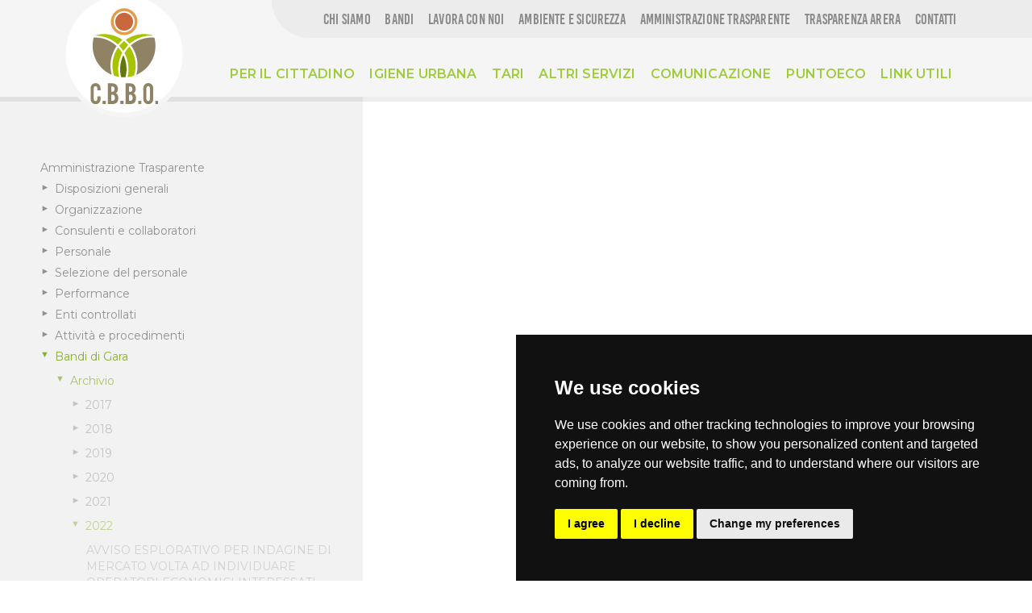

--- FILE ---
content_type: text/html; charset=UTF-8
request_url: https://www.cbbo.it/index.php/en/node/1486
body_size: 12834
content:


<!DOCTYPE html>
<html lang="en" dir="ltr" xmlns:article="http://ogp.me/ns/article#" xmlns:book="http://ogp.me/ns/book#" xmlns:product="http://ogp.me/ns/product#" xmlns:profile="http://ogp.me/ns/profile#" xmlns:video="http://ogp.me/ns/video#" prefix="content: http://purl.org/rss/1.0/modules/content/  dc: http://purl.org/dc/terms/  foaf: http://xmlns.com/foaf/0.1/  og: http://ogp.me/ns#  rdfs: http://www.w3.org/2000/01/rdf-schema#  schema: http://schema.org/  sioc: http://rdfs.org/sioc/ns#  sioct: http://rdfs.org/sioc/types#  skos: http://www.w3.org/2004/02/skos/core#  xsd: http://www.w3.org/2001/XMLSchema# ">

<head>
 
    <meta charset="utf-8" />
<meta name="title" content="Bandi di Gara (2022) | Drupal" />
<meta name="keywords" content="Bandi di Gara (2022) | Drupal" />
<meta name="Generator" content="Drupal 8 (https://www.drupal.org)" />
<meta name="MobileOptimized" content="width" />
<meta name="HandheldFriendly" content="true" />
<meta name="viewport" content="width=device-width, initial-scale=1.0" />
<link rel="shortcut icon" href="/sites/default/files/for%20fav-04.png" type="image/png" />
<link rel="alternate" hreflang="it" href="https://www.cbbo.it/index.php/bandi-di-gara-2022" />
<link rel="canonical" href="/index.php/bandi-di-gara-2022" />
<link rel="shortlink" href="/index.php/node/1486" />
<link rel="revision" href="/index.php/bandi-di-gara-2022" />

    <title>Bandi di Gara (2022) | Drupal</title>
    <style media="all">
@import url("/core/themes/stable/css/system/components/ajax-progress.module.css?t8a86p");
@import url("/core/themes/stable/css/system/components/autocomplete-loading.module.css?t8a86p");
@import url("/core/themes/stable/css/system/components/fieldgroup.module.css?t8a86p");
@import url("/core/themes/stable/css/system/components/container-inline.module.css?t8a86p");
@import url("/core/themes/stable/css/system/components/clearfix.module.css?t8a86p");
@import url("/core/themes/stable/css/system/components/details.module.css?t8a86p");
@import url("/core/themes/stable/css/system/components/hidden.module.css?t8a86p");
@import url("/core/themes/stable/css/system/components/item-list.module.css?t8a86p");
@import url("/core/themes/stable/css/system/components/js.module.css?t8a86p");
@import url("/core/themes/stable/css/system/components/nowrap.module.css?t8a86p");
@import url("/core/themes/stable/css/system/components/position-container.module.css?t8a86p");
@import url("/core/themes/stable/css/system/components/progress.module.css?t8a86p");
@import url("/core/themes/stable/css/system/components/reset-appearance.module.css?t8a86p");
@import url("/core/themes/stable/css/system/components/resize.module.css?t8a86p");
@import url("/core/themes/stable/css/system/components/sticky-header.module.css?t8a86p");
@import url("/core/themes/stable/css/system/components/system-status-counter.css?t8a86p");
@import url("/core/themes/stable/css/system/components/system-status-report-counters.css?t8a86p");
@import url("/core/themes/stable/css/system/components/system-status-report-general-info.css?t8a86p");
@import url("/core/themes/stable/css/system/components/tabledrag.module.css?t8a86p");
@import url("/core/themes/stable/css/system/components/tablesort.module.css?t8a86p");
@import url("/core/themes/stable/css/system/components/tree-child.module.css?t8a86p");
@import url("/modules/ubercart/uc_order/css/uc_order.css?t8a86p");
@import url("/modules/ubercart/uc_product/css/uc_product.css?t8a86p");
@import url("/modules/ubercart/uc_store/css/uc_store.css?t8a86p");
</style>
<style media="all">
@import url("/themes/custom/megaw/css/layerslider.css?t8a86p");
@import url("/themes/custom/megaw/plugins/revslider/public/assets/css/settings.css?t8a86p");
@import url("/themes/custom/megaw/maxmegamenu/style.css?t8a86p");
@import url("/themes/custom/megaw/css/dashicons.min.css?t8a86p");
@import url("/themes/custom/megaw/plugins/yith-woocommerce-quick-view/assets/css/yith-quick-view.css?t8a86p");
@import url("/themes/custom/megaw/plugins/woocommerce/assets/css/prettyPhoto.css?t8a86p");
@import url("/themes/custom/megaw/plugins/yith-woocommerce-wishlist/assets/css/jquery.selectBox.css?t8a86p");
@import url("/themes/custom/megaw/plugins/yith-woocommerce-wishlist/assets/css/style.css?t8a86p");
@import url("/themes/custom/megaw/plugins/yith-woocommerce-wishlist/assets/css/font-awesome.min.css?t8a86p");
@import url("/themes/custom/megaw/plugins/mailchimp-for-wp/assets/css/checkbox.min.css?t8a86p");
</style>
<link rel="stylesheet" href="https://fonts.googleapis.com/css?family=Montserrat%3A400%2C700&amp;#038;ver=4.4.2" media="all" />
<style media="all">
@import url("/themes/custom/megaw/style.css?t8a86p");
@import url("/themes/custom/megaw/responsive.css?t8a86p");
@import url("/themes/custom/megaw/js/flex-slider/flexslider.css?t8a86p");
@import url("/themes/custom/megaw/js/magnific-popup/magnific-popup.css?t8a86p");
@import url("/themes/custom/megaw/font-awesome/css/font-awesome.min.css?t8a86p");
@import url("/themes/custom/megaw/pe-icon-7-stroke/css/pe-icon-7-stroke.css?t8a86p");
@import url("/themes/custom/megaw/plugins/mailchimp-for-wp/assets/css/form.min.css?t8a86p");
</style>
<link rel="stylesheet" href="//stackpath.bootstrapcdn.com/bootstrap/4.4.1/css/bootstrap.min.css" media="all" />
<style media="all">
@import url("/themes/custom/megaw/css/select2.min.css?t8a86p");
@import url("/themes/custom/megaw/css/custom.css?t8a86p");
@import url("/themes/custom/megaw/css/update.css?t8a86p");
@import url("/themes/custom/megaw/css/slider.css?t8a86p");
</style>

    
<!--[if lte IE 8]>
<script src="/core/assets/vendor/html5shiv/html5shiv.min.js?v=3.7.3"></script>
<![endif]-->

              <style type="text/css" media="all">
        i.fa.fa-exclamation {
    color: #89b030 !important;
}
ul.modulistica {
    padding-left: 10px;
    list-style: none;
    border-left: 1px solid #89b030;
}
#block-8iconeperservizioffertidacbbo div.fascia_row div.container div.row div.icon_servicies_cbbo-2 {
    width: calc(25% - 12px );
    height: auto;
    float: left;
    /* background-color: #9fcc3b; */
    background-color: rgb(165, 207, 73);
    margin-bottom: 6px;
    margin-top: 6px;
    margin-left: 6px;
    margin-right: 6px;
    transition: 0.3s all;
}
.tab-title i {
    margin-right: 0px;
}
img.play {
    margin-top: 15px;
}
#fascia_imprese_2 {
    background-color: whitesmoke;
    padding-bottom: 1%;
}
.tab-vertical-current {
    color: white;
    border: 1px solid silver;
    background-color: silver;
}
.tab-vertical-title:hover {
    color: #a8c400;
    border: 1px solid #c0c0c0;
}
.tab-vertical-title:hover {
    color: silver;
    border: 1px solid silver;
}
#fascia_imprese_3 {
    background-color: #ededed !important;
    padding-bottom: 1%;
}
h2.green {
    font-size: 30px;
    color: rgb(168, 196, 0);
    font-family: bebas, Arial;
    font-weight: 400;
    padding-bottom: 0.2em !important;
    margin: 2%;
}
p a {
    color: inherit;
    border-bottom: 1px solid #a8c400;
}
input#edit-foto-upload {
    margin: 10px;
}
div#ajax-wrapper .description {
    display: none;
}
a#toolbar-item-shortcuts {
    display: none !important;
}
a.toolbar-icon.use-ajax.toolbar-item {
    display: none !important;
}
a#toolbar-item-shortcuts {
    display: none !important;
}
select#edit-tipologia, select#edit-comune {
    font-family: 'Open Sans';
    color: gray;
    font-size: 15px;
    margin-bottom: 8px;
}
#edit-tipologia, #edit-comune {
    width: 100%;
    padding: 12px 0 10px 12px;
}
#social_box_cbbo i.fa.fa-youtube, #social_box_cbbo i.fa.fa-facebook, #social_box_cbbo i.fa.fa-instagram, #social_box_cbbo i.fa.fa-twitter, #social_box_cbbo i.fa.fa-linkedin {
    font-size: 25px;
    margin: 5px;
}
div#parte_link a {
    color: #89b030;
    font-size: 15px;
    margin: 10px 15px;
}
.ecocalendario.banner-azienda {
    border-top: 1px solid whitesmoke;
    padding-top: 60px;
    padding-bottom: 60px;
}
p.justify {
    font-size: 15px;
}
img.tuv {
    max-width: 100px;
}
.articoli_di_settore {
    display: block;
    margin: 0 auto;
}
/*----------------------------------------------------------PORTFOLIO PROGETTI*/
@media screen and (max-width: 648px) {
.portfolio-single-container {
    margin-top: 100px;
}
}
@media only screen and (max-width: 1000px) and (min-width: 649px) {
.portfolio-single-container {
    margin-top: 90px;
}
}
@media screen and (min-width: 1001px) {
.portfolio-single-container {
    margin-top: 30px;
}
}
@media (max-width: 767px) {
.portfolio-small-column {
    margin-top: 50px;
}
}
.portfolio-content.left {
    padding: 15px 15px 0 15px;
}
.portfolio-big-column {
    width: 50%;
}
.portfolio-small-column {
    width: 50%;
    padding: 15px 10px 10px 10px;
}
div#block_news_left img {
    margin-bottom: 10px;
}
strong.title_ecocalendario.orange {
    color: #ca683d;
}
.callout.callout-align-left.callout-none.ferra {
    background-color: #dfdfdf;
}
div#body_amministrazione {
    max-width: 1180px !important;
}
.sezione_calendario {
    padding-top: 30px !important;
    background-color: #ececec;
    padding-bottom: 10px !important;
}
/*---------------------------------------------------------PAGO PA*/
img.pagopa {
    max-width: 30px;
    transform: translate(0px, 4px);
    position: relative;
}
.col-md-12.button--collegati.pagopa a {
    text-transform: none !important;
}
.col-md-12.button--collegati.pagopa.breveguida a {
    background-color: #e49d49;
}
select#edit-tipo-rifiuto {
    width: 100%;
    padding: 12px 0 10px 12px;
}
select#edit-tipo-rifiuto {
    color: gray;
    font-size: 15px;
    margin-bottom: 8px;
}
input#edit-telefono {
    border: 1px solid #999999;
}
select#edit-tipo-rifiuto {
    font-family: 'Montserrat' !important;
}
input#edit-telefono {
    border: 1px solid #999999;
    font-family: 'Montserrat';
}
/*--------------------------------------------------------------------Ambiente e sicurezza*/
.icona-sicurezza img {
    display: block;
    margin: 0 auto;
}
.icona-sicurezza {
    /* margin-bottom: 10px; */
    /* margin-top: 10px; */
    padding: 10px;
}
h2.content-section-title.altro-colore:after {
    background-color: #e49d49 !important;
}
@media screen and (min-width: 1001px) {
.icona-sicurezza {
    width: 30% !important;
    float: left;
}
}
@media screen and (max-width: 648px) {
.icona-sicurezza {
    width: 96% !important;
    float: left;
}
}
@media only screen and (max-width: 1000px) and (min-width: 649px) {
.icona-sicurezza {
    width: 46% !important;
    float: left;
}
}

.team-cbbo .team-sub-name {
    margin-bottom: 10px;
}
.team-cbbo a.social-icons {
    border: none;
}
.team-cbbo .team-style-1 .team-heading:before {
    position: absolute;
    left: 0px;
    bottom: 25px;
    width: 20px;
    height: 3px;
    background-color: #89b030;
    content: '';
}
.team-cbbo .team-content p a {
    border-bottom: none;
    font-size: 14px;
}
.team-cbbo .team-content {
    margin-bottom: 0px;
}
.team-cbbo a.social-icons:hover {
    background-color: transparent !important;
}
p.socialteam-cbbo i {
    font-size: 18px !important;
    color: #e39c4a;
    padding: 10px;
    background: #ececec;
    border-radius: 30px;
    line-height: 15px;
    border: none !important;
    margin-bottom: 18px;
}
p.socialteam-cbbo a {
    border-bottom: none !important;
}
a.social-icons:hover i {
    color: #e39c4a;
}
.team-detail {
    padding: 20px 25px 15px 25px;
}
.team-cbbo h2.content-section-title {
    float: left;
    margin-left: 6px !important;
}
p.socialteam-cbbo {
    text-align: right;
}
.eballettquadrati {
    background-color: whitesmoke !important;
    border-radius: 10px !important;
}
/*---------------------------3 PERCENTUALI RACCOLTA DIFFERENZIATA COMUNI*/
h2.raccoltadifferenziata {
    margin-top: 40px !important;
}
.bodyno .col-lg-6 {
    width: 32%;
}
.eballettquadrati {
    background-color: whitesmoke;
    border-radius: 20px !important;
    padding: 20px !important;
}
.eballettquadrati span.scorr_ess {
    font-weight: bold;
    font-size: 2em;
}
.eballettquadrati p {
    text-align: center !important;
    padding-top: 15px !important;
    padding-bottom: 10px !important;
}
.eballettquadrati h3 {
    text-align: center !important;
    padding-top: 10px;
}
.datidifferenziata .col-lg-6.col-xs-12 {
    width: 22%;
    display: block !important;
    margin: 0 !important;
}
@media screen and (min-width: 1025px) {
.datidifferenziata {
    margin-left: 0px;
}
}
.eballett.differenziata span.scorr_ess {
    letter-spacing: 0.7px;
}
.eballett.differenziata h3 {
    padding-top: 10px !important;
    font-weight: bold;
    font-size: 20px;
    text-transform: uppercase;
}

@media only screen and (min-width: 768px) and (max-width: 1024px){
#mega-menu-main-menu, .menu_secondario>ul {background-color: #ececec;}
#block-menusecondariocbbo ul li{    padding-bottom: 10px !important;padding-top: 10px !important;}
#mega-menu-wrap-main-menu #mega-menu-main-menu li{font-size:5px;}
.left-header:before{    left: 6%;}
.site-logo a{    background-position: left;}
}
@media only screen and (max-width: 1000px){
.left-header:before{    left: 50%;}
.site-logo a{    background-position: center;}
}

      </style>
    
<!-- Cookie Consent by https://www.TermsFeed.com -->
<!-- generato con https://www.cookieconsent.com/  -->
<script type="text/javascript" src="/themes/custom/megaw/js/cookie-consent.js" charset="UTF-8"></script>
<script type="text/javascript" charset="UTF-8">
        document.addEventListener('DOMContentLoaded', function () {
           var box_lang='it';
                   var userLang = navigator.language || navigator.userLanguage; 
                   if (userLang.toLocaleLowerCase().substring(0, 2)=='en')
                   {
                      box_lang='en';
                   }
                   if (userLang.toLocaleLowerCase().substring(0, 2)=='de')
                   {
                      box_lang='de';
                   }
                   if (userLang.toLocaleLowerCase().substring(0, 2)=='es')
                   {
                      box_lang='es';
                   }
                   if (userLang.toLocaleLowerCase().substring(0, 2)=='ru')
                   {
                      box_lang='ru';
                   }
                   if (userLang.toLocaleLowerCase().substring(0, 2)=='pl')
                   {
                      box_lang='pl';
                   }
            cookieconsent.run({ "notice_banner_type": "simple", 
            "consent_type": "express",
             "palette": "dark", 
             "language": box_lang, 
             "page_load_consent_levels": ["strictly-necessary"], 
             "notice_banner_reject_button_hide": false, 
             "preferences_center_close_button_hide": false,
             "website_name": "CBBO", 
             "open_preferences_center_selector": "#open_preferences_center",
             "website_privacy_policy_url": "https://www.cbbo.it/cookie-policy" });
        });
</script>
<!-- END Cookie Consent by https://www.TermsFeed.com -->    


</head>
<body class="ltr home page pageemplate-default">
  <div class="over-all">
    <div class="spinner">
      <div class="bounce1"></div>
      <div class="bounce2"></div>
      <div class="bounce3"></div>
    </div>
  </div>
  <a href="#main-content" class="visually-hidden focusable">
      Skip to main content
  </a>
 <div id="background" style="">

      
      



                <div id="scroll-header" >
    <div id="scroll-header-content">
        <div class="wrap" >
            <div class="left-header">
                <div class="site-logo">
                    <a class="logo-image" href="/index.php/en">
                        
                        <img  class="logo-normal" alt="Drupal" src="https://www.cbbo.it/sites/default/files/MARCHIO_oriz_500x150.png" /> 
                        
                      
                        <img class="logo-retina"   alt="Drupal" src=" https://www.cbbo.it/sites/default/files/MARCHIO_oriz_500x150.png" /> 
                    </a> 
                </div>
            </div>
            <div class="right-header">
                <div class="main-menu">
                
                                                        <nav role="navigation" aria-labelledby="block-menusecondariocbbo-menu" id="block-menusecondariocbbo" class="menu_secondario">
            
  <h2 class="visually-hidden" id="block-menusecondariocbbo-menu">Menu secondario[CBBO]</h2>
  

        
              <ul>
              <li>
        <a href="/en/node/273" data-drupal-link-system-path="node/273">Chi siamo</a>
              </li>
          <li>
        <a href="/en/node/687" data-drupal-link-system-path="node/687">Bandi</a>
              </li>
          <li>
        <a href="/en/node/1802" data-drupal-link-system-path="node/1802">Lavora con noi</a>
              </li>
          <li>
        <a href="/en/node/1230" data-drupal-link-system-path="node/1230">Ambiente e sicurezza</a>
              </li>
          <li>
        <a href="/en/node/341" data-drupal-link-system-path="node/341">Amministrazione trasparente</a>
              </li>
          <li>
        <a href="/en/node/1049" data-drupal-link-system-path="node/1049">Trasparenza ARERA</a>
              </li>
          <li>
        <a href="/en/node/175" data-drupal-link-system-path="node/175">Contatti</a>
              </li>
        </ul>
  


  </nav>
<div id="mega-menu-wrap-main-menu" class="mega-menu-wrap">
    <div class="mega-menu-toggle"></div>
            <h2 class="visually-hidden">Main navigation</h2>

        
              <ul id="mega-menu-main-menu"  class="mega-menu mega-menu-horizontal mega-no-js" data-event="hover" data-effect="disabled" data-second-click="close" data-breakpoint="600">
                                   <li class="mega-menu-item mega-menu-item-type-custom  mega-menu-item-has-children mega-align-bottom-left mega-menu-flyout menu-item--expanded">
                 <a href="" data-drupal-link-system-path="&lt;front&gt;">Per il cittadino</a>
                                    <ul class="mega-sub-menu">
                                <li class="mega-menu-item">
                      <a href="/en/node/247" data-drupal-link-system-path="node/247">Acquafredda</a>
                </li>
                            <li class="mega-menu-item">
                      <a href="/en/node/246" data-drupal-link-system-path="node/246">Calvisano</a>
                </li>
                            <li class="mega-menu-item">
                      <a href="/en/node/1520" data-drupal-link-system-path="node/1520">Capriano del Colle</a>
                </li>
                            <li class="mega-menu-item">
                      <a href="/en/node/248" data-drupal-link-system-path="node/248">Carpenedolo</a>
                </li>
                            <li class="mega-menu-item">
                      <a href="/en/node/252" data-drupal-link-system-path="node/252">Castenedolo</a>
                </li>
                            <li class="mega-menu-item">
                      <a href="/en/node/1711" data-drupal-link-system-path="node/1711">Flero</a>
                </li>
                            <li class="mega-menu-item">
                      <a href="/en/node/249" data-drupal-link-system-path="node/249">Ghedi</a>
                </li>
                            <li class="mega-menu-item">
                      <a href="/en/node/253" data-drupal-link-system-path="node/253">Isorella</a>
                </li>
                            <li class="mega-menu-item">
                      <a href="/en/node/1075" data-drupal-link-system-path="node/1075">Mazzano</a>
                </li>
                            <li class="mega-menu-item">
                      <a href="/en/node/254" data-drupal-link-system-path="node/254">Montichiari</a>
                </li>
                            <li class="mega-menu-item">
                      <a href="/en/node/255" data-drupal-link-system-path="node/255">Montirone</a>
                </li>
                            <li class="mega-menu-item">
                      <a href="/en/node/1074" data-drupal-link-system-path="node/1074">Nuvolento</a>
                </li>
                            <li class="mega-menu-item">
                      <a href="/en/node/1073" data-drupal-link-system-path="node/1073">Nuvolera</a>
                </li>
                            <li class="mega-menu-item">
                      <a href="/en/node/858" data-drupal-link-system-path="node/858">Poncarale</a>
                </li>
                            <li class="mega-menu-item">
                      <a href="/en/node/272" data-drupal-link-system-path="node/272">Remedello</a>
                </li>
                            <li class="mega-menu-item">
                      <a href="/en/node/737" data-drupal-link-system-path="node/737">San Zeno Naviglio</a>
                </li>
                            <li class="mega-menu-item">
                      <a href="/en/node/257" data-drupal-link-system-path="node/257">Visano</a>
                </li>
        </ul>
  
                </li>
                               <li class="mega-menu-item mega-menu-item-type-custom  mega-menu-item-has-children mega-align-bottom-left mega-menu-flyout menu-item--expanded">
                 <a href="" data-drupal-link-system-path="&lt;front&gt;">Igiene urbana</a>
                                    <ul class="mega-sub-menu">
                                <li class="mega-menu-item">
                      <a href="/en/node/321" data-drupal-link-system-path="node/321">Raccolta e riciclo rifiuti</a>
                </li>
                            <li class="mega-menu-item">
                      <a href="/en/node/320" data-drupal-link-system-path="node/320">Spazzamento stradale</a>
                </li>
                            <li class="mega-menu-item">
                      <a href="/en/node/323" data-drupal-link-system-path="node/323">Centri di raccolta</a>
                </li>
                            <li class="mega-menu-item">
                      <a href="/en/node/322" data-drupal-link-system-path="node/322">Utenze non domestiche</a>
                </li>
                            <li class="mega-menu-item">
                      <a href="/en/node/732" data-drupal-link-system-path="node/732">Servizi per le imprese</a>
                </li>
                            <li class="mega-menu-item">
                      <a href="/en/node/466" data-drupal-link-system-path="node/466">Guida ai rifiuti</a>
                </li>
                            <li class="mega-menu-item">
                      <a href="/en/faqs" data-drupal-link-system-path="node/121">Dove lo butto?</a>
                </li>
                            <li class="mega-menu-item">
                      <a href="/en/node/325" data-drupal-link-system-path="node/325">App</a>
                </li>
        </ul>
  
                </li>
                               <li class="mega-menu-item mega-menu-item-type-custom  mega-menu-item-has-children mega-align-bottom-left mega-menu-flyout menu-item--expanded">
                 <a href="" data-drupal-link-system-path="&lt;front&gt;">Tari</a>
                                    <ul class="mega-sub-menu">
                                <li class="mega-menu-item">
                      <a href="/en/node/1046" data-drupal-link-system-path="node/1046">Gestione TARI</a>
                </li>
                            <li class="mega-menu-item">
                      <a href="/en/node/1126" data-drupal-link-system-path="node/1126">Paga la TARI con PagoPA</a>
                </li>
                            <li class="mega-menu-item">
                      <a href="/en/faqs-2" data-drupal-link-system-path="node/120">Faq TARI</a>
                </li>
        </ul>
  
                </li>
                               <li class="mega-menu-item mega-menu-item-type-custom  mega-menu-item-has-children mega-align-bottom-left mega-menu-flyout menu-item--expanded">
                 <a href="" data-drupal-link-system-path="&lt;front&gt;">Altri servizi</a>
                                    <ul class="mega-sub-menu">
                                <li class="mega-menu-item">
                      <a href="/en/node/1430" data-drupal-link-system-path="node/1430">Servizi cimiteriali</a>
                </li>
                            <li class="mega-menu-item">
                      <a href="/en/node/1706" data-drupal-link-system-path="node/1706">Illuminazione votive</a>
                </li>
                            <li class="mega-menu-item">
                      <a href="/en/node/1429" data-drupal-link-system-path="node/1429">Affissioni pubbliche</a>
                </li>
        </ul>
  
                </li>
                               <li class="mega-menu-item mega-menu-item-type-custom  mega-menu-item-has-children mega-align-bottom-left mega-menu-flyout menu-item--expanded">
                 <a href="" data-drupal-link-system-path="&lt;front&gt;">Comunicazione</a>
                                    <ul class="mega-sub-menu">
                                <li class="mega-menu-item">
                      <a href="/en/node/270" data-drupal-link-system-path="node/270">Per il territorio</a>
                </li>
                            <li class="mega-menu-item">
                      <a href="/en/node/174" data-drupal-link-system-path="node/174">News</a>
                </li>
                            <li class="mega-menu-item">
                      <a href="/en/node/334" data-drupal-link-system-path="node/334">Rassegna stampa</a>
                </li>
                            <li class="mega-menu-item">
                      <a href="/en/node/822" data-drupal-link-system-path="node/822">Articoli di settore</a>
                </li>
        </ul>
  
                </li>
                               <li class="mega-menu-item mega-menu-item-type-custom  mega-menu-item-has-children mega-align-bottom-left mega-menu-flyout">
                 <a href="/en/node/324" data-drupal-link-system-path="node/324">PuntoEco</a>
                </li>
                               <li class="mega-menu-item mega-menu-item-type-custom  mega-menu-item-has-children mega-align-bottom-left mega-menu-flyout">
                 <a href="/en/node/271" data-drupal-link-system-path="node/271">Link utili</a>
                </li>
                               <li class="mega-menu-item mega-menu-item-type-custom  mega-menu-item-has-children mega-align-bottom-left mega-menu-flyout">
                 <a href="/en/node/627" data-drupal-link-system-path="node/627">Segnalazioni</a>
                </li>
        </ul>
  


  </div>


                                          </div> 
                <!-- End Main Menu --> 
            </div>
            <div class="cleared"></div>
        </div>
    </div>
</div>

<div id="page" >
    <div id="header" class="header-white header-text-black" >
         <div class='header_bg' ></div>
        <div class="header_content header_with_title">
            <div id="top-bar">
                <div class="wrap">
                    <div class="left-top-bar">
                                            </div>
                    <div class="right-top-bar">
                                                
                    </div>
                    <div class="cleared"></div>
                </div>
            </div>
            <div id="top-bar-open">
                <div class="wrap">
                    <div id="topbar-open"><i class="fa fa-angle-down"></i></div>
                </div>
            </div>
            <div class="wrap">
                                      

    
    
    <div class="left-header">
        <div class="site-logo">
                            <a class="logo-image" id="logo" href="/en">
                    <div class="hide_on_mobile">
                                                    <img  class="logo-normal" alt="Drupal" src="/sites/default/files/MARCHIO_oriz_500x150_0.png" /> 
                                                <img class="logo-retina"   alt="Drupal" src="https://www.cbbo.it/sites/default/files/MARCHIO_oriz_500x150.png" />
                    </div>
                    <div class="hide_on_tablet">
                        <img  class="logo-normal" alt="Drupal" src="https://www.cbbo.it/sites/default/files/MARCHIO_oriz_500x150.png" />
                        <img class="logo-retina"  alt="Drupal" src="https://www.cbbo.it/sites/default/files/MARCHIO_oriz_500x150.png" />
                    </div>                    
                </a> 

                    </div>
    </div>



                               <div class="right-header">
                    <div class="main-menu">
                        
                                                                <nav role="navigation" aria-labelledby="block-menusecondariocbbo-menu" id="block-menusecondariocbbo" class="menu_secondario">
            
  <h2 class="visually-hidden" id="block-menusecondariocbbo-menu">Menu secondario[CBBO]</h2>
  

        
              <ul>
              <li>
        <a href="/en/node/273" data-drupal-link-system-path="node/273">Chi siamo</a>
              </li>
          <li>
        <a href="/en/node/687" data-drupal-link-system-path="node/687">Bandi</a>
              </li>
          <li>
        <a href="/en/node/1802" data-drupal-link-system-path="node/1802">Lavora con noi</a>
              </li>
          <li>
        <a href="/en/node/1230" data-drupal-link-system-path="node/1230">Ambiente e sicurezza</a>
              </li>
          <li>
        <a href="/en/node/341" data-drupal-link-system-path="node/341">Amministrazione trasparente</a>
              </li>
          <li>
        <a href="/en/node/1049" data-drupal-link-system-path="node/1049">Trasparenza ARERA</a>
              </li>
          <li>
        <a href="/en/node/175" data-drupal-link-system-path="node/175">Contatti</a>
              </li>
        </ul>
  


  </nav>
<div id="mega-menu-wrap-main-menu" class="mega-menu-wrap">
    <div class="mega-menu-toggle"></div>
            <h2 class="visually-hidden">Main navigation</h2>

        
              <ul id="mega-menu-main-menu"  class="mega-menu mega-menu-horizontal mega-no-js" data-event="hover" data-effect="disabled" data-second-click="close" data-breakpoint="600">
                                   <li class="mega-menu-item mega-menu-item-type-custom  mega-menu-item-has-children mega-align-bottom-left mega-menu-flyout menu-item--expanded">
                 <a href="" data-drupal-link-system-path="&lt;front&gt;">Per il cittadino</a>
                                    <ul class="mega-sub-menu">
                                <li class="mega-menu-item">
                      <a href="/en/node/247" data-drupal-link-system-path="node/247">Acquafredda</a>
                </li>
                            <li class="mega-menu-item">
                      <a href="/en/node/246" data-drupal-link-system-path="node/246">Calvisano</a>
                </li>
                            <li class="mega-menu-item">
                      <a href="/en/node/1520" data-drupal-link-system-path="node/1520">Capriano del Colle</a>
                </li>
                            <li class="mega-menu-item">
                      <a href="/en/node/248" data-drupal-link-system-path="node/248">Carpenedolo</a>
                </li>
                            <li class="mega-menu-item">
                      <a href="/en/node/252" data-drupal-link-system-path="node/252">Castenedolo</a>
                </li>
                            <li class="mega-menu-item">
                      <a href="/en/node/1711" data-drupal-link-system-path="node/1711">Flero</a>
                </li>
                            <li class="mega-menu-item">
                      <a href="/en/node/249" data-drupal-link-system-path="node/249">Ghedi</a>
                </li>
                            <li class="mega-menu-item">
                      <a href="/en/node/253" data-drupal-link-system-path="node/253">Isorella</a>
                </li>
                            <li class="mega-menu-item">
                      <a href="/en/node/1075" data-drupal-link-system-path="node/1075">Mazzano</a>
                </li>
                            <li class="mega-menu-item">
                      <a href="/en/node/254" data-drupal-link-system-path="node/254">Montichiari</a>
                </li>
                            <li class="mega-menu-item">
                      <a href="/en/node/255" data-drupal-link-system-path="node/255">Montirone</a>
                </li>
                            <li class="mega-menu-item">
                      <a href="/en/node/1074" data-drupal-link-system-path="node/1074">Nuvolento</a>
                </li>
                            <li class="mega-menu-item">
                      <a href="/en/node/1073" data-drupal-link-system-path="node/1073">Nuvolera</a>
                </li>
                            <li class="mega-menu-item">
                      <a href="/en/node/858" data-drupal-link-system-path="node/858">Poncarale</a>
                </li>
                            <li class="mega-menu-item">
                      <a href="/en/node/272" data-drupal-link-system-path="node/272">Remedello</a>
                </li>
                            <li class="mega-menu-item">
                      <a href="/en/node/737" data-drupal-link-system-path="node/737">San Zeno Naviglio</a>
                </li>
                            <li class="mega-menu-item">
                      <a href="/en/node/257" data-drupal-link-system-path="node/257">Visano</a>
                </li>
        </ul>
  
                </li>
                               <li class="mega-menu-item mega-menu-item-type-custom  mega-menu-item-has-children mega-align-bottom-left mega-menu-flyout menu-item--expanded">
                 <a href="" data-drupal-link-system-path="&lt;front&gt;">Igiene urbana</a>
                                    <ul class="mega-sub-menu">
                                <li class="mega-menu-item">
                      <a href="/en/node/321" data-drupal-link-system-path="node/321">Raccolta e riciclo rifiuti</a>
                </li>
                            <li class="mega-menu-item">
                      <a href="/en/node/320" data-drupal-link-system-path="node/320">Spazzamento stradale</a>
                </li>
                            <li class="mega-menu-item">
                      <a href="/en/node/323" data-drupal-link-system-path="node/323">Centri di raccolta</a>
                </li>
                            <li class="mega-menu-item">
                      <a href="/en/node/322" data-drupal-link-system-path="node/322">Utenze non domestiche</a>
                </li>
                            <li class="mega-menu-item">
                      <a href="/en/node/732" data-drupal-link-system-path="node/732">Servizi per le imprese</a>
                </li>
                            <li class="mega-menu-item">
                      <a href="/en/node/466" data-drupal-link-system-path="node/466">Guida ai rifiuti</a>
                </li>
                            <li class="mega-menu-item">
                      <a href="/en/faqs" data-drupal-link-system-path="node/121">Dove lo butto?</a>
                </li>
                            <li class="mega-menu-item">
                      <a href="/en/node/325" data-drupal-link-system-path="node/325">App</a>
                </li>
        </ul>
  
                </li>
                               <li class="mega-menu-item mega-menu-item-type-custom  mega-menu-item-has-children mega-align-bottom-left mega-menu-flyout menu-item--expanded">
                 <a href="" data-drupal-link-system-path="&lt;front&gt;">Tari</a>
                                    <ul class="mega-sub-menu">
                                <li class="mega-menu-item">
                      <a href="/en/node/1046" data-drupal-link-system-path="node/1046">Gestione TARI</a>
                </li>
                            <li class="mega-menu-item">
                      <a href="/en/node/1126" data-drupal-link-system-path="node/1126">Paga la TARI con PagoPA</a>
                </li>
                            <li class="mega-menu-item">
                      <a href="/en/faqs-2" data-drupal-link-system-path="node/120">Faq TARI</a>
                </li>
        </ul>
  
                </li>
                               <li class="mega-menu-item mega-menu-item-type-custom  mega-menu-item-has-children mega-align-bottom-left mega-menu-flyout menu-item--expanded">
                 <a href="" data-drupal-link-system-path="&lt;front&gt;">Altri servizi</a>
                                    <ul class="mega-sub-menu">
                                <li class="mega-menu-item">
                      <a href="/en/node/1430" data-drupal-link-system-path="node/1430">Servizi cimiteriali</a>
                </li>
                            <li class="mega-menu-item">
                      <a href="/en/node/1706" data-drupal-link-system-path="node/1706">Illuminazione votive</a>
                </li>
                            <li class="mega-menu-item">
                      <a href="/en/node/1429" data-drupal-link-system-path="node/1429">Affissioni pubbliche</a>
                </li>
        </ul>
  
                </li>
                               <li class="mega-menu-item mega-menu-item-type-custom  mega-menu-item-has-children mega-align-bottom-left mega-menu-flyout menu-item--expanded">
                 <a href="" data-drupal-link-system-path="&lt;front&gt;">Comunicazione</a>
                                    <ul class="mega-sub-menu">
                                <li class="mega-menu-item">
                      <a href="/en/node/270" data-drupal-link-system-path="node/270">Per il territorio</a>
                </li>
                            <li class="mega-menu-item">
                      <a href="/en/node/174" data-drupal-link-system-path="node/174">News</a>
                </li>
                            <li class="mega-menu-item">
                      <a href="/en/node/334" data-drupal-link-system-path="node/334">Rassegna stampa</a>
                </li>
                            <li class="mega-menu-item">
                      <a href="/en/node/822" data-drupal-link-system-path="node/822">Articoli di settore</a>
                </li>
        </ul>
  
                </li>
                               <li class="mega-menu-item mega-menu-item-type-custom  mega-menu-item-has-children mega-align-bottom-left mega-menu-flyout">
                 <a href="/en/node/324" data-drupal-link-system-path="node/324">PuntoEco</a>
                </li>
                               <li class="mega-menu-item mega-menu-item-type-custom  mega-menu-item-has-children mega-align-bottom-left mega-menu-flyout">
                 <a href="/en/node/271" data-drupal-link-system-path="node/271">Link utili</a>
                </li>
                               <li class="mega-menu-item mega-menu-item-type-custom  mega-menu-item-has-children mega-align-bottom-left mega-menu-flyout">
                 <a href="/en/node/627" data-drupal-link-system-path="node/627">Segnalazioni</a>
                </li>
        </ul>
  


  </div>


                                                   </div>
                    <!-- End Main Menu --> 
                </div>
                <div class="cleared"></div>
                <div id="toggle-menu-button"><i class="fa fa-align-justify"></i></div>
                <div class="toggle-menu">
                    <div class="menu-toggle-menu-container">
                                                                                                <nav role="navigation" aria-labelledby="block-menusecondariocbbo-menu" id="block-menusecondariocbbo" class="menu_secondario">
            
  <h2 class="visually-hidden" id="block-menusecondariocbbo-menu">Menu secondario[CBBO]</h2>
  

        
              <ul>
              <li>
        <a href="/en/node/273" data-drupal-link-system-path="node/273">Chi siamo</a>
              </li>
          <li>
        <a href="/en/node/687" data-drupal-link-system-path="node/687">Bandi</a>
              </li>
          <li>
        <a href="/en/node/1802" data-drupal-link-system-path="node/1802">Lavora con noi</a>
              </li>
          <li>
        <a href="/en/node/1230" data-drupal-link-system-path="node/1230">Ambiente e sicurezza</a>
              </li>
          <li>
        <a href="/en/node/341" data-drupal-link-system-path="node/341">Amministrazione trasparente</a>
              </li>
          <li>
        <a href="/en/node/1049" data-drupal-link-system-path="node/1049">Trasparenza ARERA</a>
              </li>
          <li>
        <a href="/en/node/175" data-drupal-link-system-path="node/175">Contatti</a>
              </li>
        </ul>
  


  </nav>
<div id="mega-menu-wrap-main-menu" class="mega-menu-wrap">
    <div class="mega-menu-toggle"></div>
            <h2 class="visually-hidden">Main navigation</h2>

        
              <ul id="mega-menu-main-menu"  class="mega-menu mega-menu-horizontal mega-no-js" data-event="hover" data-effect="disabled" data-second-click="close" data-breakpoint="600">
                                   <li class="mega-menu-item mega-menu-item-type-custom  mega-menu-item-has-children mega-align-bottom-left mega-menu-flyout menu-item--expanded">
                 <a href="" data-drupal-link-system-path="&lt;front&gt;">Per il cittadino</a>
                                    <ul class="mega-sub-menu">
                                <li class="mega-menu-item">
                      <a href="/en/node/247" data-drupal-link-system-path="node/247">Acquafredda</a>
                </li>
                            <li class="mega-menu-item">
                      <a href="/en/node/246" data-drupal-link-system-path="node/246">Calvisano</a>
                </li>
                            <li class="mega-menu-item">
                      <a href="/en/node/1520" data-drupal-link-system-path="node/1520">Capriano del Colle</a>
                </li>
                            <li class="mega-menu-item">
                      <a href="/en/node/248" data-drupal-link-system-path="node/248">Carpenedolo</a>
                </li>
                            <li class="mega-menu-item">
                      <a href="/en/node/252" data-drupal-link-system-path="node/252">Castenedolo</a>
                </li>
                            <li class="mega-menu-item">
                      <a href="/en/node/1711" data-drupal-link-system-path="node/1711">Flero</a>
                </li>
                            <li class="mega-menu-item">
                      <a href="/en/node/249" data-drupal-link-system-path="node/249">Ghedi</a>
                </li>
                            <li class="mega-menu-item">
                      <a href="/en/node/253" data-drupal-link-system-path="node/253">Isorella</a>
                </li>
                            <li class="mega-menu-item">
                      <a href="/en/node/1075" data-drupal-link-system-path="node/1075">Mazzano</a>
                </li>
                            <li class="mega-menu-item">
                      <a href="/en/node/254" data-drupal-link-system-path="node/254">Montichiari</a>
                </li>
                            <li class="mega-menu-item">
                      <a href="/en/node/255" data-drupal-link-system-path="node/255">Montirone</a>
                </li>
                            <li class="mega-menu-item">
                      <a href="/en/node/1074" data-drupal-link-system-path="node/1074">Nuvolento</a>
                </li>
                            <li class="mega-menu-item">
                      <a href="/en/node/1073" data-drupal-link-system-path="node/1073">Nuvolera</a>
                </li>
                            <li class="mega-menu-item">
                      <a href="/en/node/858" data-drupal-link-system-path="node/858">Poncarale</a>
                </li>
                            <li class="mega-menu-item">
                      <a href="/en/node/272" data-drupal-link-system-path="node/272">Remedello</a>
                </li>
                            <li class="mega-menu-item">
                      <a href="/en/node/737" data-drupal-link-system-path="node/737">San Zeno Naviglio</a>
                </li>
                            <li class="mega-menu-item">
                      <a href="/en/node/257" data-drupal-link-system-path="node/257">Visano</a>
                </li>
        </ul>
  
                </li>
                               <li class="mega-menu-item mega-menu-item-type-custom  mega-menu-item-has-children mega-align-bottom-left mega-menu-flyout menu-item--expanded">
                 <a href="" data-drupal-link-system-path="&lt;front&gt;">Igiene urbana</a>
                                    <ul class="mega-sub-menu">
                                <li class="mega-menu-item">
                      <a href="/en/node/321" data-drupal-link-system-path="node/321">Raccolta e riciclo rifiuti</a>
                </li>
                            <li class="mega-menu-item">
                      <a href="/en/node/320" data-drupal-link-system-path="node/320">Spazzamento stradale</a>
                </li>
                            <li class="mega-menu-item">
                      <a href="/en/node/323" data-drupal-link-system-path="node/323">Centri di raccolta</a>
                </li>
                            <li class="mega-menu-item">
                      <a href="/en/node/322" data-drupal-link-system-path="node/322">Utenze non domestiche</a>
                </li>
                            <li class="mega-menu-item">
                      <a href="/en/node/732" data-drupal-link-system-path="node/732">Servizi per le imprese</a>
                </li>
                            <li class="mega-menu-item">
                      <a href="/en/node/466" data-drupal-link-system-path="node/466">Guida ai rifiuti</a>
                </li>
                            <li class="mega-menu-item">
                      <a href="/en/faqs" data-drupal-link-system-path="node/121">Dove lo butto?</a>
                </li>
                            <li class="mega-menu-item">
                      <a href="/en/node/325" data-drupal-link-system-path="node/325">App</a>
                </li>
        </ul>
  
                </li>
                               <li class="mega-menu-item mega-menu-item-type-custom  mega-menu-item-has-children mega-align-bottom-left mega-menu-flyout menu-item--expanded">
                 <a href="" data-drupal-link-system-path="&lt;front&gt;">Tari</a>
                                    <ul class="mega-sub-menu">
                                <li class="mega-menu-item">
                      <a href="/en/node/1046" data-drupal-link-system-path="node/1046">Gestione TARI</a>
                </li>
                            <li class="mega-menu-item">
                      <a href="/en/node/1126" data-drupal-link-system-path="node/1126">Paga la TARI con PagoPA</a>
                </li>
                            <li class="mega-menu-item">
                      <a href="/en/faqs-2" data-drupal-link-system-path="node/120">Faq TARI</a>
                </li>
        </ul>
  
                </li>
                               <li class="mega-menu-item mega-menu-item-type-custom  mega-menu-item-has-children mega-align-bottom-left mega-menu-flyout menu-item--expanded">
                 <a href="" data-drupal-link-system-path="&lt;front&gt;">Altri servizi</a>
                                    <ul class="mega-sub-menu">
                                <li class="mega-menu-item">
                      <a href="/en/node/1430" data-drupal-link-system-path="node/1430">Servizi cimiteriali</a>
                </li>
                            <li class="mega-menu-item">
                      <a href="/en/node/1706" data-drupal-link-system-path="node/1706">Illuminazione votive</a>
                </li>
                            <li class="mega-menu-item">
                      <a href="/en/node/1429" data-drupal-link-system-path="node/1429">Affissioni pubbliche</a>
                </li>
        </ul>
  
                </li>
                               <li class="mega-menu-item mega-menu-item-type-custom  mega-menu-item-has-children mega-align-bottom-left mega-menu-flyout menu-item--expanded">
                 <a href="" data-drupal-link-system-path="&lt;front&gt;">Comunicazione</a>
                                    <ul class="mega-sub-menu">
                                <li class="mega-menu-item">
                      <a href="/en/node/270" data-drupal-link-system-path="node/270">Per il territorio</a>
                </li>
                            <li class="mega-menu-item">
                      <a href="/en/node/174" data-drupal-link-system-path="node/174">News</a>
                </li>
                            <li class="mega-menu-item">
                      <a href="/en/node/334" data-drupal-link-system-path="node/334">Rassegna stampa</a>
                </li>
                            <li class="mega-menu-item">
                      <a href="/en/node/822" data-drupal-link-system-path="node/822">Articoli di settore</a>
                </li>
        </ul>
  
                </li>
                               <li class="mega-menu-item mega-menu-item-type-custom  mega-menu-item-has-children mega-align-bottom-left mega-menu-flyout">
                 <a href="/en/node/324" data-drupal-link-system-path="node/324">PuntoEco</a>
                </li>
                               <li class="mega-menu-item mega-menu-item-type-custom  mega-menu-item-has-children mega-align-bottom-left mega-menu-flyout">
                 <a href="/en/node/271" data-drupal-link-system-path="node/271">Link utili</a>
                </li>
                               <li class="mega-menu-item mega-menu-item-type-custom  mega-menu-item-has-children mega-align-bottom-left mega-menu-flyout">
                 <a href="/en/node/627" data-drupal-link-system-path="node/627">Segnalazioni</a>
                </li>
        </ul>
  


  </div>


                            
                    </div>
                </div>
            </div>
            <!-- End Header Wrap --> 



            <!-- End Header --> 
        </div>
                                                <!--{<div id="page-heading" class="heading-gray heading-align-left">
                        <div class="wrap">
                                                        <div id="page-heading-left">
                                                                <h1 id="page-title"> Bandi di Gara (2022) </h1>
                                
                            </div>
                                                         <div id="breadcrumb">  </div>
                            <div class="cleared"></div>
                        </div>-->
                    </div>
                        <!-- End Header Content --> 
    </div>
    <!-- end Header -->
    <div class="cleared spacer_mt"></div>





<!-- end Header -->
<div class="cleared"></div>
<!-- BEGIN CONTENT -->
<div id="body_amministrazione" class="content-page">
   
            <div id="block-megaw-content">
        
                
                    <article data-history-node-id="1486" role="article" lang="it" about="/index.php/bandi-di-gara-2022">

  
    

      <footer>
      <article class="simpnews-user-info">
    	
  </article>
      <div>
        Submitted by <span><span lang="" about="/index.php/en/utente/56024" typeof="schema:Person" property="schema:name" datatype="">marica@cbbo.it</span></span>
 on <span>Fri, 05/27/2022 - 14:38</span>
        
      </div>
    </footer>
  
  <div>
    
  </div>

</article>

            </div>


    
                <nav role="navigation" aria-labelledby="block-amministrazionetrasparente-menu" id="block-amministrazionetrasparente" class="sidebar_amministrazione_trasparente">
            
  <h2 class="visually-hidden" id="block-amministrazionetrasparente-menu">Amministrazione trasparente</h2>
  

        
              <ul>
              <li>
        <a href="/index.php/en/node/341" data-drupal-link-system-path="node/341">Amministrazione Trasparente</a>
              </li>
          <li>
        <a href="/index.php/en/node/342" data-drupal-link-system-path="node/342">Disposizioni generali</a>
                                <ul>
              <li>
        <a href="/index.php/en/node/343" data-drupal-link-system-path="node/343">Piano triennale per la prevenzione della corruzione e della trasparenza</a>
              </li>
          <li>
        <a href="/index.php/en/node/356" data-drupal-link-system-path="node/356">Atti generali</a>
                                <ul>
              <li>
        <a href="/index.php/en/node/636" data-drupal-link-system-path="node/636">Riferimenti normativi su organizzazione e attività</a>
              </li>
          <li>
        <a href="/index.php/en/node/639" data-drupal-link-system-path="node/639">Atti Amministrativi generali</a>
              </li>
          <li>
        <a href="/index.php/en/node/641" data-drupal-link-system-path="node/641">Codice di condotta e codice etico</a>
              </li>
          <li>
        <a href="/index.php/en/node/640" data-drupal-link-system-path="node/640">Documenti di programmazione strategico-gestionale</a>
              </li>
        </ul>
  
              </li>
        </ul>
  
              </li>
          <li>
        <a href="/index.php/en/node/355" data-drupal-link-system-path="node/355">Organizzazione</a>
                                <ul>
              <li>
        <a href="/index.php/en/node/643" data-drupal-link-system-path="node/643">Titolari di incarichi politici, di amministrazione, di direzione o di governo</a>
                                <ul>
              <li>
        <a href="/index.php/en/node/1601" data-drupal-link-system-path="node/1601">Archivio</a>
              </li>
        </ul>
  
              </li>
          <li>
        <a href="/index.php/en/node/358" data-drupal-link-system-path="node/358">Sanzioni per mancata comunicazione dei dati </a>
              </li>
          <li>
        <a href="/index.php/en/node/359" data-drupal-link-system-path="node/359">Articolazione degli uffici</a>
                                <ul>
              <li>
        <a href="/index.php/en/node/646" data-drupal-link-system-path="node/646">2017</a>
              </li>
          <li>
        <a href="/index.php/en/node/647" data-drupal-link-system-path="node/647">2018</a>
              </li>
          <li>
        <a href="/index.php/en/node/648" data-drupal-link-system-path="node/648">2019</a>
              </li>
        </ul>
  
              </li>
          <li>
        <a href="/index.php/en/node/360" data-drupal-link-system-path="node/360">Telefono e posta elettronica</a>
              </li>
        </ul>
  
              </li>
          <li>
        <a href="/index.php/en/node/361" data-drupal-link-system-path="node/361">Consulenti e collaboratori</a>
                                <ul>
              <li>
        <a href="/index.php/en/node/649" data-drupal-link-system-path="node/649">Titolari di incarichi  di collaborazione o consulenza</a>
                                <ul>
              <li>
        <a href="/index.php/en/node/650" data-drupal-link-system-path="node/650">2017</a>
              </li>
          <li>
        <a href="/index.php/en/node/651" data-drupal-link-system-path="node/651">2018</a>
              </li>
          <li>
        <a href="/index.php/en/node/652" data-drupal-link-system-path="node/652">2019</a>
              </li>
        </ul>
  
              </li>
        </ul>
  
              </li>
          <li>
        <a href="/index.php/en/node/362" data-drupal-link-system-path="node/362">Personale</a>
                                <ul>
              <li>
        <a href="/index.php/en/node/363" data-drupal-link-system-path="node/363">Incarico di Direttore generale</a>
              </li>
          <li>
        <a href="/index.php/en/node/364" data-drupal-link-system-path="node/364">Titolari di incarichi dirigenziali</a>
              </li>
          <li>
        <a href="/index.php/en/node/365" data-drupal-link-system-path="node/365">Dirigenti cessati</a>
              </li>
          <li>
        <a href="/index.php/en/node/391" data-drupal-link-system-path="node/391">Dotazione organica</a>
                                <ul>
              <li>
        <a href="/index.php/en/node/653" data-drupal-link-system-path="node/653">Personale in servizio</a>
                                <ul>
              <li>
        <a href="/index.php/en/node/655" data-drupal-link-system-path="node/655">2017</a>
              </li>
          <li>
        <a href="/index.php/en/node/656" data-drupal-link-system-path="node/656">2018</a>
              </li>
          <li>
        <a href="/index.php/en/node/657" data-drupal-link-system-path="node/657">2019</a>
              </li>
        </ul>
  
              </li>
          <li>
        <a href="/index.php/en/node/654" data-drupal-link-system-path="node/654">Costo del personale</a>
                                <ul>
              <li>
        <a href="/index.php/en/node/658" data-drupal-link-system-path="node/658">2017</a>
              </li>
          <li>
        <a href="/index.php/en/node/659" data-drupal-link-system-path="node/659">2018</a>
              </li>
          <li>
        <a href="/index.php/en/node/660" data-drupal-link-system-path="node/660">2019</a>
              </li>
        </ul>
  
              </li>
        </ul>
  
              </li>
          <li>
        <a href="/index.php/en/node/392" data-drupal-link-system-path="node/392">Tassi di assenza</a>
                                <ul>
              <li>
        <a href="/index.php/en/node/661" data-drupal-link-system-path="node/661">2017</a>
              </li>
          <li>
        <a href="/index.php/en/node/662" data-drupal-link-system-path="node/662">2018</a>
              </li>
          <li>
        <a href="/index.php/en/node/663" data-drupal-link-system-path="node/663">2019</a>
              </li>
        </ul>
  
              </li>
          <li>
        <a href="/index.php/en/node/393" data-drupal-link-system-path="node/393">Incarichi conferiti e autorizzati ai dipendenti (dirigenti e non dirigenti)</a>
                                <ul>
              <li>
        <a href="/index.php/en/node/664" data-drupal-link-system-path="node/664">2017</a>
              </li>
          <li>
        <a href="/index.php/en/node/665" data-drupal-link-system-path="node/665">2018</a>
              </li>
          <li>
        <a href="/index.php/en/node/666" data-drupal-link-system-path="node/666">2019</a>
              </li>
        </ul>
  
              </li>
          <li>
        <a href="/index.php/en/node/394" data-drupal-link-system-path="node/394">Contrattazione collettiva</a>
              </li>
          <li>
        <a href="/index.php/en/node/395" data-drupal-link-system-path="node/395">Contrattazione integrativa</a>
              </li>
        </ul>
  
              </li>
          <li>
        <a href="/index.php/en/node/396" data-drupal-link-system-path="node/396">Selezione del personale</a>
                                <ul>
              <li>
        <a href="/index.php/en/node/668" data-drupal-link-system-path="node/668">Reclutamento del personale</a>
                                <ul>
              <li>
        <a href="/index.php/en/node/671" data-drupal-link-system-path="node/671">Avvisi di Selezione Attivi</a>
              </li>
          <li>
        <a href="/index.php/en/node/813" data-drupal-link-system-path="node/813">Avvisi di Selezione Scaduti</a>
              </li>
          <li>
        <a href="/index.php/en/node/670" data-drupal-link-system-path="node/670">Criteri e modalità</a>
              </li>
        </ul>
  
              </li>
        </ul>
  
              </li>
          <li>
        <a href="/index.php/en/node/397" data-drupal-link-system-path="node/397">Performance</a>
                                <ul>
              <li>
        <a href="/index.php/en/node/672" data-drupal-link-system-path="node/672">Ammontare complessivo dei premi</a>
                                <ul>
              <li>
        <a href="/index.php/en/node/673" data-drupal-link-system-path="node/673">2017</a>
              </li>
          <li>
        <a href="/index.php/en/node/674" data-drupal-link-system-path="node/674">2018</a>
              </li>
          <li>
        <a href="/index.php/en/node/675" data-drupal-link-system-path="node/675">2019</a>
              </li>
        </ul>
  
              </li>
        </ul>
  
              </li>
          <li>
        <a href="/index.php/en/node/398" data-drupal-link-system-path="node/398">Enti controllati</a>
                                <ul>
              <li>
        <a href="/index.php/en/node/399" data-drupal-link-system-path="node/399">Società partecipate</a>
                                <ul>
              <li>
        <a href="/index.php/en/node/676" data-drupal-link-system-path="node/676">2017</a>
              </li>
          <li>
        <a href="/index.php/en/node/677" data-drupal-link-system-path="node/677">2018</a>
              </li>
          <li>
        <a href="/index.php/en/node/678" data-drupal-link-system-path="node/678">2019</a>
              </li>
        </ul>
  
              </li>
          <li>
        <a href="/index.php/en/node/400" data-drupal-link-system-path="node/400">Enti di diritto privato controllati</a>
                                <ul>
              <li>
        <a href="/index.php/en/node/679" data-drupal-link-system-path="node/679">2017</a>
              </li>
          <li>
        <a href="/index.php/en/node/680" data-drupal-link-system-path="node/680">2018</a>
              </li>
          <li>
        <a href="/index.php/en/node/681" data-drupal-link-system-path="node/681">2019</a>
              </li>
        </ul>
  
              </li>
          <li>
        <a href="/index.php/en/node/401" data-drupal-link-system-path="node/401">Rappresentazione grafica</a>
                                <ul>
              <li>
        <a href="/index.php/en/node/682" data-drupal-link-system-path="node/682">2017</a>
              </li>
          <li>
        <a href="/index.php/en/node/683" data-drupal-link-system-path="node/683">2018</a>
              </li>
          <li>
        <a href="/index.php/en/node/684" data-drupal-link-system-path="node/684">2019</a>
              </li>
        </ul>
  
              </li>
        </ul>
  
              </li>
          <li>
        <a href="/index.php/en/node/402" data-drupal-link-system-path="node/402">Attività e procedimenti</a>
                                <ul>
              <li>
        <a href="/index.php/en/node/404" data-drupal-link-system-path="node/404">Informazioni sulle singole procedure in formato tabellare</a>
              </li>
          <li>
        <a href="/index.php/en/node/685" data-drupal-link-system-path="node/685">Tipologie di procedimento</a>
              </li>
        </ul>
  
              </li>
          <li>
        <a href="/index.php/en/node/687" data-drupal-link-system-path="node/687">Bandi di Gara</a>
                                <ul>
              <li>
        <a href="/index.php/en/node/1683" data-drupal-link-system-path="node/1683">Archivio</a>
                                <ul>
              <li>
        <a href="/index.php/en/node/688" data-drupal-link-system-path="node/688">2017</a>
                                <ul>
              <li>
        <a href="/index.php/en/node/801" data-drupal-link-system-path="node/801">AVVISO PUBBLICO PER LA RACCOLTA DI MANIFESTAZIONI DI INTERESSE PER L&#039;AFFIDAMENTO DEL SERVIZIO DI RITIRO, SCARICO, TRASPORTO, TRATTAMENTO E RECUPERO DI RIFIUTI CODICE CER 19.08.05 PRESSO L&#039;IMPIANTO DI DEPURAZIONE DEL COMUNE DI GHEDI - CIG 7223966D51</a>
              </li>
          <li>
        <a href="/index.php/en/node/808" data-drupal-link-system-path="node/808">AVVISO PUBBLICO PER LA RACCOLTA DI MANIFESTAZIONI DI INTERESSE PER L&#039;AFFIDAMENTO DEL SERVIZIO DI TRATTAMENTO E RECUPERO DI RU DA SPAZZAMENTO STRADALE - CIG 7059975BAA</a>
              </li>
          <li>
        <a href="/index.php/en/node/809" data-drupal-link-system-path="node/809">AVVISO PUBBLICO PER LA RACCOLTA DI MANIFESTAZIONI DI INTERESSE PER LA FORNITURA DI LITRI 182.000 DI GASOLIO PER AUTOTRAZIONE - CIG 706145944F</a>
              </li>
          <li>
        <a href="/index.php/en/node/803" data-drupal-link-system-path="node/803">AVVISO PUBBLICO PER LA RACCOLTA DI MANIFESTAZIONI DI INTERESSE PER LA FORNITURA DI SACCHETTI PER LA RACCOLTA PORTA A PORTA DELLA FRAZIONE ORGANICA - CIG 718432113E</a>
              </li>
          <li>
        <a href="/index.php/en/node/802" data-drupal-link-system-path="node/802">AVVISO PUBBLICO PER LA RACCOLTA DI MANIFESTAZIONI DI INTERESSE PER LA FORNITURA DI SACCHETTI PER LA RACCOLTA PORTA A PORTA DI IMBALLAGGI IN PLASTICA E RIFIUTI INDIFFERENZIATI - CIG 71842907A7</a>
              </li>
          <li>
        <a href="/index.php/en/node/810" data-drupal-link-system-path="node/810">PROCEDURA APERTA PER L&#039;AFFIDAMENTO DEL SERVIZIO DI RACCOLTA, TRASPORTO E RECUPERO DI RIFIUTO CODICE CER 20.02.01 - CIG 6986029D7E</a>
              </li>
          <li>
        <a href="/index.php/en/node/800" data-drupal-link-system-path="node/800">PROCEDURA APERTA PER L&#039;AFFIDAMENTO DEL SERVIZIO DI TRASPORTO, TRATTAMENTO E RECUPERO DI RIFIUTI CODICE CER 20.01.08 - CIG 7183661098</a>
              </li>
          <li>
        <a href="/index.php/en/node/798" data-drupal-link-system-path="node/798">PROCEDURA APERTA PER L&#039;AFFIDAMENTO DEL SERVIZIO DI TRATTAMENTO DI CODICE CER 20.01.08 - CIG 7276314C41</a>
              </li>
          <li>
        <a href="/index.php/en/node/811" data-drupal-link-system-path="node/811">PROCEDURA APERTA PER L&#039;AFFIDAMENTO DEL SERVIZIO DI TRATTAMENTO E RECUPERO DI RIFIUTI CODICE CER 20.01.08 - CIG 6995954BDD</a>
              </li>
          <li>
        <a href="/index.php/en/node/812" data-drupal-link-system-path="node/812">PROCEDURA APERTA PER L&#039;AFFIDAMENTO DEL SERVIZIO DI TRATTAMENTO E RECUPERO DI RSI (CODICE CER 20.03.07, 15.01.06) - CIG 6990906621</a>
              </li>
          <li>
        <a href="/index.php/en/node/804" data-drupal-link-system-path="node/804">PROCEDURA APERTA PER L&#039;AFFIDAMENTO DEL SERVIZIO DI TRATTAMENTO E RECUPERO DI RSI (CODICI CER 20.03.07, 15.01.06) - CIG 7077628364</a>
              </li>
          <li>
        <a href="/index.php/en/node/807" data-drupal-link-system-path="node/807">PROCEDURA NEGOZIATA PER L&#039;AFFIDAMENTO DEL SERVIZIO DI TRATTAMENTO E RECUPERO DI RSI (CODICI CER 20.03.07, 15.01.06) - CIG 6990906621</a>
              </li>
          <li>
        <a href="/index.php/en/node/806" data-drupal-link-system-path="node/806">PROCEDURA NEGOZIATA PER L&#039;AFFIDAMENTO DEL SERVIZIO DI TRATTAMENTO/RECUPERO/SMALTIMENTO DI RSU CODICE CER 20.03.01 - CIG 70514944EE</a>
              </li>
          <li>
        <a href="/index.php/en/node/805" data-drupal-link-system-path="node/805">PROCEDURA NEGOZIATA PER L&#039;AFFIDAMENTO DEL SERVIZIO DI TRATTAMENTO/RECUPERO/SMALTIMENTO DI RSU CODICE CER 20.03.01 - CIG 7077810993</a>
              </li>
          <li>
        <a href="/index.php/en/node/799" data-drupal-link-system-path="node/799">PROCEDURA RISERVATA EX ART. 112 D. LGS. N. 50/2016 PER L&#039;AFFIDAMENTO DEI SERVIZI DI IGIENE URBANA - CIG 7268501CC3</a>
              </li>
        </ul>
  
              </li>
          <li>
        <a href="/index.php/en/node/689" data-drupal-link-system-path="node/689">2018</a>
                                <ul>
              <li>
        <a href="/index.php/en/node/797" data-drupal-link-system-path="node/797">AVVISO PUBBLICO PER LA RACCOLTA DI MANIFESTAZIONI DI INTERESSE PER L&#039;AFFIDAMENTO DELLA CONDUZIONE E GESTIONE TECNICO - OPERATIVA E ANALITICA DELL&#039;IMPIANTO DI DEPURAZIONE E SOLLEVAMENTI FOGNARI NEL COMUNE DI GHEDI - CIG 77449907EE</a>
              </li>
          <li>
        <a href="/index.php/en/node/795" data-drupal-link-system-path="node/795">AVVISO PUBBLICO PER LA RACCOLTA DI MANIFESTAZIONI DI INTERESSE PER LA FORNITURA DI SACCHETTI PER LA RACCOLTA PORTA A PORTA DI IMBALLAGGI IN PLASTICA E RIFIUTI INDIFFERENZIATI - CIG 7681430490</a>
              </li>
          <li>
        <a href="/index.php/en/node/792" data-drupal-link-system-path="node/792">PROCEDURA APERTA PER AFFIDAMENTO DEL SERVIZIO DI SOMMINISTRAZIONE TEMPORANEO - CIG 7378848200</a>
              </li>
          <li>
        <a href="/index.php/en/node/796" data-drupal-link-system-path="node/796">PROCEDURA APERTA PER L&#039;AFFIDAMENTO DEL SERVIZIO DI RIPARAZIONE E MANUTENZIONE VEICOLI E ATTREZZATURE - LOTTO 1 CIG 7675321BD2 - LOTTO 2 CIG 76753245BB</a>
              </li>
          <li>
        <a href="/index.php/en/node/794" data-drupal-link-system-path="node/794">PROCEDURA APERTA PER LA FORNITURA DI LT. 572.000 DI GASOLIO PER AUTOTRAZIONE - CIG 7525132F5C</a>
              </li>
          <li>
        <a href="/index.php/en/node/791" data-drupal-link-system-path="node/791">RACCOLTA DI MANIFESTAZIONI DI INTERESSE PER AFFIDAMENTO DEL SERVIZIO DI TRATTAMENTO E RECUPERO DEL CODICE CER 19.08.05 PRESSO IMPIANTO DEPURAZIONE FOGNARIO COMUNE DI GHEDI - CIG 7392812574</a>
              </li>
          <li>
        <a href="/index.php/en/node/793" data-drupal-link-system-path="node/793">RACCOLTA DI MANIFESTAZIONI DI INTERESSE PER AFFIDAMENTO DEL SERVIZIO DI TRATTAMENTO E RECUPERO DEL CODICE CER 20.03.03 NEI COMUNI DELLA BASSA BRESCIANA ORIENTALE - CIG 7558513A3D</a>
              </li>
        </ul>
  
              </li>
          <li>
        <a href="/index.php/en/node/690" data-drupal-link-system-path="node/690">2019</a>
                                <ul>
              <li>
        <a href="/index.php/en/node/789" data-drupal-link-system-path="node/789">AVVISO ESPLORATIVO PER AFFIDAMENTO DIRETTO DELLA FORNITURA DI N. 3 COSTIPATORI 7 mc E N. 1 VASCA 5 mc - CIG 7996951CB8</a>
              </li>
          <li>
        <a href="/index.php/en/node/788" data-drupal-link-system-path="node/788">AVVISO ESPLORATIVO PER AFFIDAMENTO DIRETTO DELLA FORNITURA DI UN COMPATTATORE POSTERIORE 25mc - CIG 7996681DE8</a>
              </li>
          <li>
        <a href="/index.php/en/node/781" data-drupal-link-system-path="node/781">PROCEDURA APERTA PER AFFIDAMENTO SERVIZIO ASSICURATIVO DI RESPONSABILITA&#039; CIVILE DERIVANTE DALLA CIRCOLAZIONE DEL PARCO MEZZI DI C.B.B.O. SRL - CIG 7885008272</a>
              </li>
          <li>
        <a href="/index.php/en/node/787" data-drupal-link-system-path="node/787">PROCEDURA NEGOZIATA PER LA FORNITURA DI AUTOMEZZO SCARRABILE 4 ASSI PTT 32 TON - CIG 79058799BB</a>
              </li>
          <li>
        <a href="/index.php/en/node/790" data-drupal-link-system-path="node/790">RICHIESTA PREVENTIVO PER L&#039;AFFIDAMENTO DI LAVORI PER LAVORI DI RISTRUTTURAZIONE DELLA SEDE DELLA SOCIETA&#039; C.B.B.O. SRL - CIG 8001732622</a>
              </li>
        </ul>
  
              </li>
          <li>
        <a href="/index.php/en/node/994" data-drupal-link-system-path="node/994">2020</a>
                                <ul>
              <li>
        <a href="/index.php/en/node/992" data-drupal-link-system-path="node/992">AVVISO ESPLORATIVO PER AFFIDAMENTO DIRETTO DEL SERVIZIO DI TRATTAMENTO E RECUPERO CER 20.03.03 - CIG 8367266655</a>
              </li>
        </ul>
  
              </li>
          <li>
        <a href="/index.php/en/node/1115" data-drupal-link-system-path="node/1115">2021</a>
                                <ul>
              <li>
        <a href="/index.php/en/node/1155" data-drupal-link-system-path="node/1155">PROCEDURA APERTA APPALTO SERVIZIO TRATTAMENTO E RECUPERO (CER 20.03.07 - 15.01.06) - CIG 86429514CB</a>
              </li>
          <li>
        <a href="/index.php/en/node/1186" data-drupal-link-system-path="node/1186">PROCEDURA APERTA APPALTO SERVIZIO TRATTAMENTO E RECUPERO C.E.R. 20.02.01 - CIG 864337852A</a>
              </li>
          <li>
        <a href="/index.php/en/node/1234" data-drupal-link-system-path="node/1234">PROCEDURA APERTA FORNITURA GASOLIO PER AUTOTRAZIONE (CIG 88419407B5)</a>
              </li>
          <li>
        <a href="/index.php/en/node/1116" data-drupal-link-system-path="node/1116">PROCEDURA RISERVATA EX ART. 112 D. LGS. N. 50/2016 PER AFFIDAMENTO DEI SERVIZI DI IGIENE URBANA - CIG 7268501CC3</a>
              </li>
        </ul>
  
              </li>
          <li>
        <a href="/index.php/en/node/1486" data-drupal-link-system-path="node/1486" class="is-active">2022</a>
                                <ul>
              <li>
        <a href="/index.php/en/node/1509" data-drupal-link-system-path="node/1509">AVVISO ESPLORATIVO PER INDAGINE DI MERCATO VOLTA AD INDIVIDUARE OPERATORI ECONOMICI INTERESSATI ALL&#039;AFFIDAMENTO DIRETTO DEL SERVIZIO DI TRATTAMENTO E RECUPERO DEI RIFIUTI URBANI RESIDUI DA SPAZZAMENTO STRADALE (CER 200303)</a>
              </li>
          <li>
        <a href="/index.php/en/node/1508" data-drupal-link-system-path="node/1508">AVVISO PUBBLICO PER CONSULTAZIONE PRELIMINARE DI MERCATO SOLUZIONI ALTERNATIVE A AFFIDAMENTO CON PROCEDURA NEGOZIATA SENZA PREVIA PUBBLICAZIONE BANDO DI GARA DEL SERVIZIO TRATTAMENTO/RECUPERO/SMALTIMENTO RIFIUTI URBANI INDIFFERENZIATI RESIDUI (CER 200301)</a>
              </li>
          <li>
        <a href="/index.php/en/node/1487" data-drupal-link-system-path="node/1487">PROCEDURA APERTA APPALTO SERVIZIO TRASPORTO, TRATTAMENTO E RECUPERO (EER 20.01.08) CIG 9159265097</a>
              </li>
        </ul>
  
              </li>
        </ul>
  
              </li>
          <li>
        <a href="/index.php/en/node/1684" data-drupal-link-system-path="node/1684">Atti relativi alla programmazione di lavori, opere, servizi e forniture</a>
              </li>
          <li>
        <a href="/index.php/en/node/1685" data-drupal-link-system-path="node/1685">Atti relativi alle procedure per l’affidamento di appalti pubblici di servizi, forniture, lavori e opere, di concorsi pubblici di progettazione, di concorsi di idee e di concessioni</a>
              </li>
          <li>
        <a href="/index.php/en/node/1188" data-drupal-link-system-path="node/1188">Informazioni sulle singole Procedure in formato tabellare</a>
              </li>
          <li>
        <a href="/index.php/en/node/1703" data-drupal-link-system-path="node/1703">Tabelle Riassuntive</a>
              </li>
        </ul>
  
              </li>
          <li>
        <a href="/index.php/en/node/406" data-drupal-link-system-path="node/406">Sovvenzioni, contributi, sussidi, vantaggi economici</a>
                                <ul>
              <li>
        <a href="/index.php/en/node/408" data-drupal-link-system-path="node/408">Atti di concessione</a>
                                <ul>
              <li>
        <a href="/index.php/en/node/696" data-drupal-link-system-path="node/696">2017</a>
              </li>
          <li>
        <a href="/index.php/en/node/699" data-drupal-link-system-path="node/699">2018</a>
              </li>
          <li>
        <a href="/index.php/en/node/700" data-drupal-link-system-path="node/700">2019</a>
              </li>
        </ul>
  
              </li>
          <li>
        <a href="/index.php/en/node/698" data-drupal-link-system-path="node/698">Criteri e modalità - Sovvenzioni</a>
              </li>
        </ul>
  
              </li>
          <li>
        <a href="/index.php/en/node/409" data-drupal-link-system-path="node/409">Bilanci</a>
                                <ul>
              <li>
        <a href="/index.php/en/node/411" data-drupal-link-system-path="node/411">Provvedimenti</a>
              </li>
        </ul>
  
              </li>
          <li>
        <a href="/index.php/en/node/412" data-drupal-link-system-path="node/412">Beni immobili e gestione patrimonio</a>
                                <ul>
              <li>
        <a href="/index.php/en/node/413" data-drupal-link-system-path="node/413">Patrimonio immobiliare</a>
              </li>
          <li>
        <a href="/index.php/en/node/414" data-drupal-link-system-path="node/414">Canoni di locazione o affitto</a>
              </li>
        </ul>
  
              </li>
          <li>
        <a href="/index.php/en/node/415" data-drupal-link-system-path="node/415">Controlli e rilievi sull&#039;amministrazione</a>
                                <ul>
              <li>
        <a href="/index.php/en/node/416" data-drupal-link-system-path="node/416">Organo di controllo che svolge le funzioni di OIV</a>
              </li>
          <li>
        <a href="/index.php/en/node/417" data-drupal-link-system-path="node/417">Organi di revisione amministrativa e contabile</a>
              </li>
          <li>
        <a href="/index.php/en/node/418" data-drupal-link-system-path="node/418">Corte dei conti</a>
              </li>
        </ul>
  
              </li>
          <li>
        <a href="/index.php/en/node/419" data-drupal-link-system-path="node/419">Servizi erogati</a>
                                <ul>
              <li>
        <a href="/index.php/en/node/420" data-drupal-link-system-path="node/420">Carta dei servizi e standard di qualità</a>
              </li>
          <li>
        <a href="/index.php/en/node/421" data-drupal-link-system-path="node/421">Class action</a>
              </li>
          <li>
        <a href="/index.php/en/node/422" data-drupal-link-system-path="node/422">Costi contabilizzati</a>
              </li>
          <li>
        <a href="/index.php/en/node/423" data-drupal-link-system-path="node/423">Liste di attesa</a>
              </li>
          <li>
        <a href="/index.php/en/node/424" data-drupal-link-system-path="node/424">Servizi in rete</a>
              </li>
        </ul>
  
              </li>
          <li>
        <a href="/index.php/en/node/425" data-drupal-link-system-path="node/425">Pagamenti</a>
                                <ul>
              <li>
        <a href="/index.php/en/node/426" data-drupal-link-system-path="node/426">Dati sui pagamenti</a>
              </li>
          <li>
        <a href="/index.php/en/node/427" data-drupal-link-system-path="node/427">Indicatore di tempestività dei pagamenti</a>
              </li>
          <li>
        <a href="/index.php/en/node/428" data-drupal-link-system-path="node/428">IBAN e pagamenti informatici</a>
              </li>
        </ul>
  
              </li>
          <li>
        <a href="/index.php/en/node/429" data-drupal-link-system-path="node/429">Opere pubbliche</a>
                                <ul>
              <li>
        <a href="/index.php/en/node/430" data-drupal-link-system-path="node/430">Atti di programmazione delle opere pubbliche</a>
              </li>
          <li>
        <a href="/index.php/en/node/431" data-drupal-link-system-path="node/431">Tempi costi e indicatori di realizzazione delle opere pubbliche </a>
              </li>
        </ul>
  
              </li>
          <li>
        <a href="/index.php/en/node/432" data-drupal-link-system-path="node/432">Informazioni ambientali</a>
              </li>
          <li>
        <a href="/index.php/en/node/433" data-drupal-link-system-path="node/433">Altri contenuti</a>
                                <ul>
              <li>
        <a href="/index.php/en/node/434" data-drupal-link-system-path="node/434">Prevenzione della Corruzione</a>
              </li>
          <li>
        <a href="/index.php/en/node/435" data-drupal-link-system-path="node/435">Accesso civico</a>
              </li>
          <li>
        <a href="/index.php/en/node/436" data-drupal-link-system-path="node/436">Accessibilità e Catalogo dei dati, metadati e banche dati</a>
              </li>
          <li>
        <a href="/index.php/en/node/437" data-drupal-link-system-path="node/437">Dati ulteriori</a>
              </li>
        </ul>
  
              </li>
        </ul>
  


  </nav>
    <div id="block-pulsantefixed">
        
                
                        <div class="pulsante_ecogame_box">
<a href="http://game.infopointeshop.it/ecogame" ><div class="pulsante_ecogame">#Ecogame</div></a>
</div>


            </div>


     

</div>
    <div id="footer">
        <div class="wrap-column">
            <div id="footer-widget-container">
                <div class="footer-column">
                                    </div>
                <div class="footer-column">
                                                    <div id="block-megawblockhtmlinfofooter-2" class="footer-widget widget_text content">
        
                
                        <div class="textwidget">Info, Point & Shop è un progetto C.B.B.O.
    <div class="footer-social">
        <a target="_blank" href="http://www.cbbo.it/"><img alt="logo-cbbo" data-entity-type="file" data-entity-uuid="6134c7c7-50b2-48d5-b16c-b47032544736" height="30" src="/sites/default/files/inline-images/logo_cbbo_2.png" width="25" /></a>
        <a target="_blank"  href="https://www.facebook.com/infopointeshop/"><i class="fa fa-facebook"></i></a> 
    </div>
</div>



            </div>


                                    </div>
                <div class="footer-column">
                                    </div>
                <div class="cleared"></div>
            </div>
            <!-- End Footer Widget Container--> 
        </div>
    </div>
    <!-- End Footer -->

    <div id="footer-bottom" >
                <div id="block-megawblockhtmlfooter" class="wrap">
        
                
                        <div id="social_box_cbbo">
<a target="_blank" href="https://www.facebook.com/cbbosrl/"><i class="fa fa-facebook"></i></a>
<a target="_blank" href="https://www.instagram.com/cbbosrl/"><i class="fa fa-instagram"></i></a>
<a target="_blank" href="https://twitter.com/cbbosrl"><?xml version="1.0" encoding="UTF-8"?>
<svg id="Livello_1" xmlns="http://www.w3.org/2000/svg" version="1.1" viewBox="0 0 512 512" style="width:20px; padding-bottom:5px">
  <defs>
    <style>
      .st0 {
        fill: #fff;
      }
    </style>
  </defs>
  <path class="st0" d="M389.2,48h70.6l-154.2,176.2,181.4,239.8h-142l-111.3-145.4-127.2,145.4H35.8l164.9-188.5L26.8,48h145.6l100.5,132.9,116.3-132.9ZM364.4,421.8h39.1L151.1,88h-42l255.3,333.8Z"/>
</svg></a>
<a target="_blank" href="https://www.youtube.com/channel/UCnV0PPLb7RcQ2CWdO4P5YLg/"><i class="fa fa-youtube"></i></a>
<a target="_blank" href="https://www.linkedin.com/company/c-b-b-o-srl/"><i class="fa fa-linkedin"></i></a>
</div>

<a class="img_store"  href="https://play.google.com/store/apps/details?id=com.palmabit.cbbo&amp;hl=it" target="_blanck"><img src="/sites/default/files/foto_static/google.png"></a>

<a class="img_store" href="https://itunes.apple.com/US/app/id928479160?mt=8" target="_blanck"><img src="/sites/default/files/foto_static/apple.png"></a>

<div class="footer-copyright"><strong> C.B.B.O. s.r.l. via Industriale 33/35,&nbsp;Ghedi (Bs)<br />
<span class="telfooter" style="margin-right:15px"><span class="telfooter" style="margin-right:15px">Assistenza Clienti: <a href="+390307282050">030 7282050</a></span> <span class="telfooter" >Numero Verde: <a href="+39800595020">800 595020</a></span><br>
cbbo@cbbo.it - legal@pec.cbbo.it<br />
P.iva e c.f. 01669960989<br />
<br />

<img src="/sites/default/files/2019-11/ISO-14001.png" class="tuv">

<img src="/sites/default/files/2020-11/ISO-45001.png" class="tuv">

<br />

<a href="/credits">Credits</a> - <a href="/privacy">Privacy</a> - <a href="/note-legali">Note Legali</a> - <a href="/cookie-policy">Cookie</a> -  <a href="/segnalazioni">Segnalazioni</a>  -  <a id="open_preferences_center" href="#">Impostazione cookies</a>
<br /></strong>
Capitale Sociale € 1.006.000 i.v.</div>



            </div>


    </div>

<!-- End Footer Bottom --> 
</div>

<div class="hide">
    <span itemscope itemtype="http://schema.org/WebPage">
        <span itemprop="name">Bandi di Gara (2022)</span>
        <span itemprop="url">https://www.cbbo.it/index.php/en/node/1486</span>
    </span>
</div>               


      
 </div>
    <!-- .site-content --> 
  
  <!-- #site --> 
  <script type="application/json" data-drupal-selector="drupal-settings-json">{"path":{"baseUrl":"\/index.php\/","scriptPath":null,"pathPrefix":"en\/","currentPath":"node\/1486","currentPathIsAdmin":false,"isFront":false,"currentLanguage":"en"},"pluralDelimiter":"\u0003","user":{"uid":0,"permissionsHash":"147d9f86a0b03e991aa8badf9b8fe59e969f8c299ec96aaf509beeb8eb3082bc"}}</script>
<script src="/core/assets/vendor/domready/ready.min.js?v=1.0.8"></script>
<script src="https://ajax.googleapis.com/ajax/libs/jquery/2.1.4/jquery.min.js"></script>
<script src="/core/misc/drupalSettingsLoader.js?v=8.3.1"></script>
<script src="/core/misc/drupal.js?v=8.3.1"></script>
<script src="/core/misc/drupal.init.js?v=8.3.1"></script>
<script src="/themes/custom/megaw/plugins/LayerSlider/static/js/greensock.js?v=8.3.1"></script>
<script src="/themes/custom/megaw/js/jquery/jquery.js?v=8.3.1"></script>
<script src="/themes/custom/megaw/js/jquery/jquery-migrate.min.js?v=8.3.1"></script>
<script src="/themes/custom/megaw/plugins/LayerSlider/static/js/layerslider.kreaturamedia.jquery.js?v=8.3.1"></script>
<script src="/themes/custom/megaw/plugins/LayerSlider/static/js/layerslider.transitions.js?v=8.3.1"></script>
<script src="/themes/custom/megaw/plugins/revslider/public/assets/js/jquery.themepunch.tools.min.js?v=8.3.1"></script>
<script src="/themes/custom/megaw/plugins/revslider/public/assets/js/jquery.themepunch.revolution.min.js?v=8.3.1"></script>
<script src="/themes/custom/megaw/js/hoverIntent.min.js?v=8.3.1"></script>
<script src="/themes/custom/megaw/plugins/megamenu/js/maxmegamenu.js?v=8.3.1"></script>
<script src="/themes/custom/megaw/js/jquery/ui/core.min.js?v=8.3.1"></script>
<script src="/themes/custom/megaw/js/jquery/ui/widget.min.js?v=8.3.1"></script>
<script src="/themes/custom/megaw/js/jquery/ui/accordion.min.js?v=8.3.1"></script>
<script src="/themes/custom/megaw/js/script.js?v=8.3.1"></script>
<script src="/themes/custom/megaw/js/jquery.easing.1.3.js?v=8.3.1"></script>
<script src="/themes/custom/megaw/js/jquery.isotope.min.js?v=8.3.1"></script>
<script src="/themes/custom/megaw/js/magnific-popup/jquery.magnific-popup.js?v=8.3.1"></script>
<script src="/themes/custom/megaw/js/jquery.tubular.1.0.js?v=8.3.1"></script>
<script src="/themes/custom/megaw/js/masonry.pkgd.min.js?v=8.3.1"></script>
<script src="/themes/custom/megaw/js/imagesloaded.pkgd.min.js?v=8.3.1"></script>
<script src="/themes/custom/megaw/js/comment-reply.min.js?v=8.3.1"></script>
<script src="/themes/custom/megaw/js/wp-embed.min.js?v=8.3.1"></script>
<script src="/themes/custom/megaw/js/underscore.min.js?v=8.3.1"></script>
<script src="/themes/custom/megaw/js/wp-util.min.js?v=8.3.1"></script>
<script src="/themes/custom/megaw/js/single-product.min.js?v=8.3.1"></script>
<script src="/themes/custom/megaw/js/fullcalendar-3.9.0/lib/moment.min.js?v=8.3.1"></script>
<script src="/themes/custom/megaw/js/fullcalendar-3.9.0/fullcalendar.min.js?v=8.3.1"></script>
<script src="/themes/custom/megaw/js/fullcalendar-3.9.0/locale/it.js?v=8.3.1"></script>
<script src="/themes/custom/megaw/js/select2.min.js?v=8.3.1"></script>
<script src="/themes/custom/megaw/js/visio_script.js?v=8.3.1"></script>
<script src="/themes/custom/megaw/js/update.js?v=8.3.1"></script>
<script src="/themes/custom/megaw/js/iscriviti_newsletter.js?v=8.3.1"></script>
<script src="//stackpath.bootstrapcdn.com/bootstrap/4.4.1/js/bootstrap.min.js"></script>
<script src="/themes/custom/megaw/js/slider.js?v=8.3.1"></script>

</body>
</html>

--- FILE ---
content_type: text/css
request_url: https://www.cbbo.it/modules/ubercart/uc_product/css/uc_product.css?t8a86p
body_size: 384
content:
/**
 * @file
 * Styles for uc_product module.
 */

.uc-product-image {
  overflow: auto;
  width: 100%;
}

.uc-product-image .field-item + .field-item img {
  float: left; /* LTR */
  margin-right: 1em; /* LTR */
}
[dir="rtl"] .uc-product-image .field-item + .field-item img {
  float: right;
  margin-right: auto;
  margin-left: 1em;
}

.display-price {
  clear: right; /* LTR */
  float: right; /* LTR */
  font-size: 1.3em;
  font-weight: bold;
  padding-bottom: 4px;
  padding-left: 4px; /* LTR */
  text-align: center;
}
[dir="rtl"] .display-price {
  clear: left;
  float: left;
  padding-left: inherit;
  padding-right: 4px;
}

.uc-product-features td {
  vertical-align: top;
}

/**
 * Styles for uc_attribute.
 */
.combinations .form-item {
  margin: 0;
  padding: 0;
}

/**
 * Styles for uc_role.
 */
.expiration {
  display: inline;
}

.expiration .form-item {
  display: inline;
}


--- FILE ---
content_type: text/css
request_url: https://www.cbbo.it/modules/ubercart/uc_store/css/uc_store.css?t8a86p
body_size: 493
content:
/**
 * @file
 * Styles for uc_store module.
 */

.uc-price {
  white-space: nowrap;
}

input.form-uc-price {
  width: 8em;
}
input.form-uc-quantity {
  width: 4em;
}

.uc-inline-form .form-item {
  float: left; /* LTR */
  margin-right: 1em; /* LTR */
  padding-top: 5px;
}
[dir="rtl"] .uc-inline-form .form-item {
  float: right;
  margin-right: auto;
  margin-left: 1em;
}

.uc-default-submit {
  height: 0;
  left: -9999px; /* LTR */
  position: absolute;
  top: -9999px;
  width: 0;
}
[dir="rtl"] .uc-default-submit {
  left: auto;
  right: -9999px;
}

/**
 * CSS rules for address fields.
 */
.uc-store-address-field .form-item {
  margin-top: 0.5em;
  margin-bottom: 0.5em;
}

.uc-store-address-field .form-item label {
  float: left; /* LTR */
  margin-top: 6px;
  padding-right: 0.75em; /* LTR */
  text-align: right; /* LTR */
  width: 10em;
}
[dir="rtl"] .uc-store-address-field .form-item label {
  float: right;
  padding-right: inherit;
  padding-left: 0.75em;
  text-align: left;
}

/**
 * Toolbar icon.
 */
.toolbar-icon-uc-store-admin-store:before {
  background-image: url(../icons/787878/cart.svg);
}
.toolbar-icon-uc-store-admin-store:active:before,
.toolbar-icon-uc-store-admin-store.active:before {
  background-image: url(../icons/000000/cart.svg);
}


--- FILE ---
content_type: text/css
request_url: https://www.cbbo.it/themes/custom/megaw/responsive.css?t8a86p
body_size: 2112
content:
/* responsive */
@media screen and (max-width: 1280px) {
	#background{
		min-width:1160px;
	}	

	.wrap-column{
		width:1140px;
	}

	#page.layout-boxed{
		width:1160px;
	}

	#page.layout-boxed .wrap{
		padding-left:30px;
		padding-right:30px;
	}
	
	.wrap,
	.no-wrap .wrap-no-fullwidth, /* widget title */
	.no-wrap .callout-wrap,
	.no-wrap .testimonials-slider-section,
	.promote-wrap,
	.blockquote-section .blockquote-wrap{
		width:1100px;
	}
	
}

@media screen and (max-width: 1180px) {
	#background{
		min-width:1000px;
	}

	.wrap-column{
		width:990px;
	}

	#page.layout-boxed{
		width:1000px;
	}

	#page.layout-boxed .wrap{
		padding-left:20px;
		padding-right:20px;
	}

	.wrap,
	.no-wrap .wrap-no-fullwidth, /* widget title */
	.no-wrap .callout-wrap,
	.no-wrap .testimonials-slider-section,
	.promote-wrap,
	.blockquote-section .blockquote-wrap{
		width:960px;
	}

	/* main menu */
	.main-menu ul li{
		margin-left:30px !important;
	}

	.main-menu ul li li{
		margin-left:0px !important;
	}

	.widget-column1-1,
	.widget-column1-2,
	.widget-column1-3,
	.widget-column2-3,
	.widget-column1-4,
	.widget-column2-4,
	.widget-column3-4,
	.milestone_column2_1,
	.milestone_column3_1,
	.milestone_column4_1,
	.column1,
	.column1-1,
	.column2_1,
	.column3_1,
	.column3_2,
	.column4_1,
	.column4_2,
	.column4_3{
		padding:0px 15px;
	}

	/* blog */
	.right{
		padding-left:40px
	}

	/* blog comment */
	.depth-2{
		margin-left:48px;
	}

	.depth-3{
		margin-left:96px;
	}

	.depth-4{
		margin-left:144px;
	}

	.depth-5{
		margin-left:192px;
	}

	/* portfolio */
	.portfolio-content.right{
		padding-left: 40px !important;
	}

	.portfolio-content.left{
		padding-right: 40px;
	}

	/* icon box */
	.icon-box-vertical .icon-box-right .icon-box-detail{
		margin-right: 100px;
	}

	.icon-box-vertical .icon-box-image-detail{
		margin-left:100px;
	}

	/* footer */
	.footer-column{
		padding-left:15px;
		padding-right:15px;
	}
}


@media screen and (max-width: 1000px) {
	.gallery-grid {
    padding-bottom: 30px;
    }
	.md-slider-responsive {
    max-width: 1200px;
    height: 256px;
    margin-top: 75px;
    }
    #footer-widget-container {
    padding-bottom: 30px;
    }
	#background{
		min-width:740px;
	}

	.wrap-column{
		width:730px;
	}

	#page.layout-boxed{
		width:740px;
	}

	#page.layout-boxed .wrap{
		padding-left:20px;
		padding-right:20px;
	}

	#page.layout-boxed #toggle-menu-button{
		right:20px;
	}

	.wrap,
	.no-wrap .wrap-no-fullwidth, /* widget title */
	.no-wrap .callout-wrap,
	.no-wrap .testimonials-slider-section,
	.promote-wrap,
	.blockquote-section .blockquote-wrap{
		width:700px;
	}

	/* Top bar */
	#top-bar{
		display: none;
		
	}

	#topbar-open{
		display: inline-block;
	}

	.left-top-bar{
		float:none;
	}

	.right-top-bar{
		float:none;
	}

	.left-top-bar .header-social,
	.left-top-bar .contact-detail-line,
	.left-top-bar .search-form,
	.right-top-bar .header-social,
	.right-top-bar .contact-detail-line,
	.right-top-bar .search-form{
		margin-right:20px;
		margin-left:0px;
	}

	.left-top-bar .header-social a,
	.right-top-bar .header-social a{
		margin-right:20px;
		margin-left:0px;
	}

	.right-top-bar #flags_language_selector{
		margin-left:0px;
		margin-right:0px;
	}

	.left-top-bar .contact-detail-line ul li,
	.right-top-bar .contact-detail-line ul li{
		padding-left:0px;
		padding-right: 20px;
	}

	.left-top-bar #flags_language_selector img,
	.right-top-bar #flags_language_selector img{
		margin-left:0px;
		margin-right:20px;
	}


	/* logo & menu */
	.main-menu{
		display:none;
	}
	
	#toggle-menu-button{
		display:block;
	}



	/* layout */
	.left,.right{
		float:none;
		padding-left:0px;
	}

	.big-column,.small-column{
		float:none;
		width:100%;
	}

	.widget-column1-1,
	.widget-column1-2,
	.widget-column1-3,
	.widget-column2-3,
	.widget-column1-4,
	.widget-column2-4,
	.widget-column3-4,
	.content-column1_1,
	.content-column2_1,
	.content-column3_1,
	.content-column3_2,
	.content-column4_1,
	.content-column4_2,
	.content-column4_3,
	.milestone_column2_1,
	.milestone_column3_1,
	.milestone_column4_1,
	.column1,
	.column1-1,
	.column2_1,
	.column3_1,
	.column3_2,
	.column4_1,
	.column4_2,
	.column4_3{
		float:none;
		width:100%;
	}

	.content-column1_1,
	.content-column2_1,
	.content-column3_1,
	.content-column3_2,
	.content-column4_1,
	.content-column4_2,
	.content-column4_3{
		margin-bottom:0px;
	}

	.logo_column1,
	.logo_column2,
	.logo_column3,
	.logo_column4,
	.logo_column5,
	.logo_column6{
		width:100%;
		margin-right:0%;
		float:none;
		text-align:center;
	}

	.widget-element-bottom,.minestone-row-bottom{
		margin-bottom:0px !important;
	}



	/* blog */
	.fullwidth-column{
		width:100%;
	}

	/* callout */
	.callout-content{
		float:none;
	}

	.callout-buttons{
		float:none;
		padding-top:10px;
	}



	/* subscribe */
	.subscribe-align-justify .subscribe-box-text{
		float:none;
	}

	.subscribe-align-justify .subscribe-box-form{
		float:none;
		padding-top:0px;
	}

	/* pricing table */
	.pricing-table-column4,
	.pricing-table-column5{
		width:50%;
	}

	/* woocommerce hide quick view */
	.yith-wcqv-button{
		display:none !important;
	}

	/* woocommerce grid */
	.woocommerce.columns-4 ul.products li.product, 
	.woocommerce-page .columns-4 ul.products li.product,
	.woocommerce.columns-3 ul.products li.product, 
	.woocommerce-page .columns-3 ul.products li.product,
	.woocommerce.columns-2 ul.products li.product, 
	.woocommerce-page .columns-2 ul.products li.product{
		width:100%;
		float:none;
		margin-right:0px;
	}

	/* footer */
	#footer-widget-container{
		padding-bottom:0px;
	}

	.footer-column{
		float:none;
		width:100%;
		padding-bottom:0px;
	}
	.footer-column {
    padding-top: 10px;
    }
}

@media screen and (max-width: 760px) {

	/* hide on mobile */
	.hide_on_mobile{
		display:none !important;
	}

	#background{
		min-width:460px;
	}

	.wrap-column{
		width:450px;
	}

	#page.layout-boxed{
		width:460px;
	}

	#page.layout-boxed .wrap{
		padding-left:20px;
		padding-right:20px;
	}

	#page.layout-boxed #toggle-menu-button{
		right:20px;
	}

	#toggle-menu-button{
		right:15px;
	}

	.wrap,
	.no-wrap .wrap-no-fullwidth, /* widget title */
	.no-wrap .callout-wrap,
	.no-wrap .testimonials-slider-section,
	.promote-wrap,
	.blockquote-section .blockquote-wrap{
		width:420px;
	}
	

	
	/* HEADER */
	.left-header{
		float:none;
	}
	
	.right-header{
		display:none;
	}
	
	
	/* blog */

	.blog-medium .post-entry-media{
		float:none;
		width:100%;
	}


	.blog-medium .post-entry-detail{
		float:none;
		width:100%;
		padding-left:0px;
		padding-top:30px;
	}
	
	.depth-2{
		margin-left:0px;
	}

	.depth-3{
		margin-left:0px;
	}

	.depth-4{
		margin-left:0px;
	}

	.depth-5{
		margin-left:0px;
	}

	/* blog cell list */
	.post-cell-list .post-cell-thumb{
		float:none;
		margin-bottom:20px;
	}

	.post-cell-list .post-cell-detail{
		margin-left:0px;
	}

	.post-list-center-left .post-cell-thumb,
	.post-list-center-right .post-cell-thumb{
		float:none;
		margin-bottom:20px;
	}

	.post-list-center-left .post-cell-detail,
	.post-list-center-right .post-cell-detail{
		margin-right:0px;
		margin-left:0px;
		text-align:left;
	}

	.post-cell-medium .post-cell-thumb{
		float:none;
		width:100%;
		margin-bottom:20px;
	}

	.post-cell-medium .post-cell-detail{
		float:none;
		width:100%;
		padding-left:0px;
	}

	/* portfolio */
	.portfolio-big-column{
		width:100%;
	}

	.portfolio-content.left {
	    padding-right: 0px;
	    padding-bottom:0px;
	}

	.portfolio-content.right {
	    padding-left: 0px !important;
	     padding-bottom:0px;
	}

	.portfolio-small-column{
		width:100%;
	}

	.portfolio-single-center .portfolio-single-content{
		float:none;
		width:100%;
		margin-bottom:50px;
	}

	.portfolio-single-center .portfolio-single-meta{
		float:none;
		width:100%;
		margin-left:0px;
	}

	/* portfolio layout */
	.column1_3{
		float:none;
		width:100%;
		margin-right:0px;
		margin-bottom:20px;
	}

	.portfolio-relatives .portfolio-cell{
		margin-bottom:30px;
	}

	/* gallery column */
	.percent_column2,
	.percent_column3,
	.percent_column4,
	.percent_column5,
	.percent_column6,
	.percent_column7,
	.percent_column8,
	.gallery_percent_column2,
	.gallery_percent_column3,
	.gallery_percent_column4,
	.gallery_percent_column5,
	.gallery_percent_column6,
	.gallery_percent_column7,
	.gallery_percent_column8{
		float:none;
		width:100%;
	}

	/* half column section */
	.section-half-column{
		display:block;
	}

	.section-column-content{
		display:block;
		width:100%;
	}

	.section-column-bg{
		display:none;
	}
	
	/* heading */
	#page-heading-left{
		float:none;
	}

	#breadcrumb{
		float:none;
	}

	/* callout */
	.callout-align-center .callout-buttons.content .callout-button2{
		margin-left:0px !important;
		margin-top:10px !important;
	}

	/* tab */
	.tab-vertical-top{
		float:none;
		width:100% !important;
		padding-bottom:30px;
	}

	.tab-vertical-bottom{
		float:none;
		width:100% !important;
		padding-left:0px;
	}
	
	/* shop */
	.related.products .widget-column1-3{
		float:none;
		width:100%;
		margin:0px;
	}

	/* process */
	.process_container_2 .process_cell, 
	.process_container_3 .process_cell{
		display:block;
		width:100%;
	}

	.process-arrow{
		bottom: -14px;
    	left: 50%;
    	margin-left:-14px;
   		top:auto;
	}

	.process-item.widget-element-bottom{
		margin-bottom:0px !important;
		
	}

	.process_style_2.process-item,
	.process_style_3.process-item{
		padding:36px 36px;
		text-align:center;
	}


	.process_style_2 .process-number{
		display:inline-block;
		float:none;
	}

	/* pricing table */
	.pricing-table-column2,
	.pricing-table-column3,
	.pricing-table-column4,
	.pricing-table-column5{
		width:100%;
		float:none;
	}


	/* woocommerce */
	.woocommerce-result-count{
		padding-bottom:0px;
	}

	.woocommerce-result-count,
	.woocommerce-ordering{
		float:none !important;
		width:100%;
		padding-right:0px;
	}

	.woocommerce ul.products li.product, 
	.woocommerce-page ul.products li.product{
		float:none;
		width:100%;
	}

	.portfolio_filter1,
	.portfolio_filter2,
	.portfolio_filter3,
	.portfolio_filter4{
		width:100%;
	}
	
}

@media screen and (max-width: 480px) {
	/* General */
	#background{
		width:100%;
		min-width:100%;
	}

	#page{
		width:auto;
	}

	.wrap{
		padding-left:0px;
		padding-right:0px;
	}

	.wrap-column{
		width:100%;
		padding:0px;
	}

	#page.layout-boxed{
		width:auto;
		margin-top:0px;
		margin-bottom:0px;
	}

	 /* widget title */
	.wrap,
	.no-wrap .wrap-no-fullwidth{
		width:auto;
	}

	
	.no-wrap .callout-wrap,
	.no-wrap .testimonials-slider-section,
	.promote-wrap,
	.blockquote-section .blockquote-wrap{
		width:auto;
		padding-left:15px;
		padding-right:15px;
	}
	
	
	
}

--- FILE ---
content_type: text/css
request_url: https://www.cbbo.it/themes/custom/megaw/css/custom.css?t8a86p
body_size: 23216
content:
@charset "utf-8";
/* CSS Document */

@import url('https://fonts.googleapis.com/css?family=Montserrat:400,500,600,700,800');


::selection {
	background-color: #f9bf3b;
}
.content a, .content a:link, .content a:visited {
	color: #f9bf3b;
}
.content a:hover {
	color: #808080;
}
#page {
	background-color: white;
}
#back_top {
	background-color: #f9bf3b;
}
#back_top i {
	color: #ffffff;
}
#back_top:hover {
	background-color: white;
}
#back_top:hover i {
	color: #f9bf3b;
}
#header.header-white {
	background-color: #ffffff;
}
.home-blog {
} /* header */
.site-logo {
	color: #2e2e2e;
}
.site-logo a {
	color: #2e2e2e;
}
.site-logo a:hover {
	color: #808080;
}
.header-text-white .site-logo {
	color: white;
}
.header-text-white .site-logo a {
	color: white;
}
.header-text-white .site-logo a:hover {
	color: rgba(255,255,255,0.5);
} /* top bar */
#top-bar {
	border-bottom: 1px solid #d9d9d9;
}
#top-bar .header-social a {
	background-color: transparent;
}
#top-bar .header-social a i {
	color: #808080;
}
#top-bar .header-social a:hover i {
	color: #4d4d4d;
}
#top-bar .search-form .search-input {
	border: 0px;
	border-left: 1px solid #d9d9d9;
	border-right: 1px solid #d9d9d9;
}
#top-bar .search-form i {
	color: #808080;
}
#top-bar .search-form input {
	background-color: transparent;
}
.contact-detail-line ul li {
	color: #999999;
}
.contact-detail-line ul li i {
	color: #999999;
} /* header text white */
.header-text-white .contact-detail-line ul li, .header-text-white .contact-detail-line ul li i {
	color: rgba(255,255,255,0.8);
}
.header-text-white #top-bar {
	border-bottom: 1px solid rgba(255,255,255,0.3);
}
.header-text-white #top-bar .header-social a i {
	color: rgba(255,255,255,0.8);
}
.header-text-white #top-bar .header-social a:hover i {
	color: white;
}
.header-text-white #top-bar .search-form .search-input {
	border: 0px;
	border-left: 1px solid rgba(255,255,255,0.3);
	border-right: 1px solid rgba(255,255,255,0.3);
}
.header-text-white #top-bar .search-form i {
	color: rgba(255,255,255,0.8);
}
.header-text-white #top-bar .search-form input {
	background-color: transparent;
	color: white;
}
.header-text-white #top-bar .search-form input::-webkit-input-placeholder {
color:rgba(255,255,255,0.8);
}
.header-text-white #top-bar .search-form input::-moz-placeholder {
color:rgba(255,255,255,0.8);
}
.header-text-white #top-bar .search-form input:-ms-input-placeholder {
color:rgba(255,255,255,0.8);
}
.header-text-white #top-bar .search-form input:-moz-placeholder {
color:rgba(255,255,255,0.8);
} /* top bar open */
#topbar-open {
	border: 1px solid #d9d9d9;
	color: #808080;
	border-top: 0px;
}
.header-text-white #topbar-open {
	border: 1px solid rgba(255,255,255,0.3);
	color: white;
	border-top: 0px;
} /* search widget */
.icon-search {
	color: #999999;
}
.icon-search i {
	color: #cccccc;
}
#searchform input::-webkit-input-placeholder {
color: #b2b2b2;
}
#searchform input::-moz-placeholder {
color: #b2b2b2;
opacity: 1;
} /* header social */
.header-social a {
	background-color: #dfdfdf;
}
.header-social a i {
	color: white;
}
.header-social a:hover {
	background-color: #f9bf3b;
}
.header-social a:hover i {
	color: white;
} /* scroll header */
#scroll-header {
	background-color: #f2f2f2;
	border-bottom: 1px solid rgba(0,0,0,0.2);
} /* Toggle Menu button */
#toggle-menu-button {
	border: 1px solid #808080;
}
#toggle-menu-button i {
	color: #2e2e2e;
}
#toggle-menu-button:hover {
	background-color: #eee;
}
#toggle-menu-button:hover i {
	color: white;
}
.header-text-white #toggle-menu-button {
	border: 1px solid rgba(255,255,255,0.5);
}
.header-text-white #toggle-menu-button i {
	color: white;
}
.header-text-white #toggle-menu-button:hover {
	background-color: white;
	border: 1px solid white;
}
.header-text-white #toggle-menu-button:hover i {
	color: #2e2e2e;
} /* Toggle Menu */
#main-menu-toggle {
	background-color: rgba(255,255,255,0.9);
	box-shadow: 0px 2px 2px 0px rgba(0, 0, 0, 0.2);
}
#main-menu-toggle a {
	color: #808080;
}
#main-menu-toggle a:hover {
	color: #f9bf3b;
}
.toggle-menu ul {
	background-color: #2e2e2e;
	box-shadow: 0px 2px 2px 0px rgba(0, 0, 0, 0.2);
}
.toggle-menu ul li a {
	color: #fff;
}
.toggle-menu ul li a:hover {
	color: #f9bf3b;
}
.header-text-white #main-menu-toggle {
	background-color: rgba(20,20,20,0.95);
	box-shadow: 0px 2px 2px 0px rgba(0, 0, 0, 0.2);
}
.header-text-white .toggle-menu ul {
	background-color: rgba(20,20,20,0.95);
	box-shadow: 0px 2px 2px 0px rgba(0, 0, 0, 0.2);
} /* Main menu */
.main-menu ul li a {
	color: #2e2e2e !important;
	border-bottom: 0px solid transparent !important;
	background-color: transparent !important;
}
.main-menu ul li a:hover, .main-menu ul li.current-menu-item a, .main-menu ul li.current-menu-ancestor a, .main-menu ul li.mega-current-menu-item a, .main-menu ul li.mega-current-menu-ancestor a, .main-menu ul li.current-menu-item a:hover, .main-menu ul li.current-menu-ancestor a:hover {
	color: #2e2e2e !important;
	border-bottom: 0px solid #2e2e2e !important;
}
.header-text-white .main-menu ul li a {
	color: white !important;
}
.header-text-white .main-menu ul li a:hover, .header-text-white .main-menu ul li.current-menu-item a, .header-text-white .main-menu ul li.current-menu-item a:hover, .header-text-white .main-menu ul li.current-menu-ancestor a, .header-text-white .main-menu ul li.current-menu-ancestor a:hover, .header-text-white .main-menu ul li.mega-current-menu-item a, .header-text-white .main-menu ul li.mega-current-menu-item a:hover, .header-text-white .main-menu ul li.mega-current-menu-ancestor a, .header-text-white .main-menu ul li.mega-current-menu-ancestor a:hover {
	color: #2e2e2e !important;
	border-bottom: 0px solid white !important;
} /* Sub menu */
.main-menu ul ul.sub-menu, .main-menu ul ul.mega-sub-menu, .main-menu ul ul.sub-menu ul.sub-menu {
	background-color: #2e2e2e !important;
	box-shadow: 0px 2px 2px 0px rgba(0, 0, 0, 0.2) !important;
}
.header-text-white .main-menu ul ul.sub-menu, .header-text-white .main-menu ul ul.mega-sub-menu, .header-text-white .main-menu ul ul.sub-menu ul.sub-menu {
	background-color: rgba(24,24,24,0.95) !important;
	box-shadow: 0px 2px 2px 0px rgba(0, 0, 0, 0.2) !important;
} /* sub menu li */
.main-menu ul ul li a, .main-menu ul li.current-menu-item li a, .main-menu ul li.current-menu-ancestor li a, .main-menu ul li.mega-current-menu-item li a, .main-menu ul li.mega-current-menu-ancestor li a, .main-menu ul li.current-menu-ancestor li.current-menu-item li a, /* SUB MENU LEVEL2 */ .main-menu ul li.current-menu-ancestor li.current-menu-parent li a, .main-menu ul li.mega-current-menu-ancestor li.mega-current-menu-item li a, .main-menu ul li.mega-current-menu-ancestor li.mega-current-menu-parent li a {
	color: #2e2e2e !important;
	border-bottom: 0px solid transparent !important;
}
.main-menu ul li.current-menu-ancestor li.current-menu-item a, .main-menu ul li.current-menu-ancestor li.current-menu-parent a, .main-menu ul li.current-menu-ancestor li.current-menu-parent li.current-menu-item a, .main-menu ul li.mega-current-menu-ancestor li.current-menu-item a, /* SUB MENU OF MEGAW 4 COLUMN DOES NOT HAVE MEGA PREFIX */ .main-menu ul li.mega-current-menu-ancestor li.mega-current-menu-item a, .main-menu ul li.mega-current-menu-ancestor li.mega-current-menu-parent a, .main-menu ul li.mega-current-menu-ancestor li.mega-current-menu-parent li.mega-current-menu-item a, .main-menu ul ul li a:hover, /* RESTORE HOVER */ .main-menu ul li.current-menu-ancestor li a:hover, .main-menu ul li.current-menu-ancestor li.current-menu-item li a:hover, .main-menu ul li.current-menu-ancestor li.current-menu-parent li a:hover, .main-menu ul li.mega-current-menu-ancestor li a:hover, .main-menu ul li.mega-current-menu-ancestor li.mega-current-menu-item li a:hover, .main-menu ul li.mega-current-menu-ancestor li.mega-current-menu-parent li a:hover {
	color: #2e2e2e !important;
	border-bottom: 0px solid #b2b2b2 !important;
}
.header-text-white .main-menu ul ul li a, .header-text-white .main-menu ul li.current-menu-item li a, .header-text-white .main-menu ul li.current-menu-ancestor li a, .header-text-white .main-menu ul li.mega-current-menu-item li a, .header-text-white .main-menu ul li.mega-current-menu-ancestor li a, .header-text-white .main-menu ul li.current-menu-ancestor li.current-menu-item li a, /* SUB MENU LEVEL2 */ .header-text-white .main-menu ul li.current-menu-ancestor li.current-menu-parent li a, .header-text-white .main-menu ul li.mega-current-menu-ancestor li.mega-current-menu-item li a, .header-text-white .main-menu ul li.mega-current-menu-ancestor li.mega-current-menu-parent li a {
	color: white !important;
	border-bottom: px solid transparent !important;
}
.header-text-white .main-menu ul li.current-menu-ancestor li.current-menu-item a, .header-text-white .main-menu ul li.current-menu-ancestor li.current-menu-parent a, .header-text-white .main-menu ul li.current-menu-ancestor li.current-menu-parent li.current-menu-item a, .header-text-white .main-menu ul li.mega-current-menu-ancestor li.current-menu-item a, /* SUB MENU OF MEGAW 4 COLUMN DOES NOT HAVE MEGA PREFIX */ .header-text-white .main-menu ul li.mega-current-menu-ancestor li.mega-current-menu-item a, .header-text-white .main-menu ul li.mega-current-menu-ancestor li.mega-current-menu-parent a, .header-text-white .main-menu ul li.mega-current-menu-ancestor li.mega-current-menu-parent li.mega-current-menu-item a, .header-text-white .main-menu ul ul li a:hover, /* RESTORE HOVER */ .header-text-white .main-menu ul li.current-menu-ancestor li a:hover, .header-text-white .main-menu ul li.current-menu-ancestor li.current-menu-item li a:hover, .header-text-white .main-menu ul li.current-menu-ancestor li.current-menu-parent li a:hover, .header-text-white .main-menu ul li.mega-current-menu-ancestor li a:hover, .header-text-white .main-menu ul li.mega-current-menu-ancestor li.mega-current-menu-item li a:hover, .header-text-white .main-menu ul li.mega-current-menu-ancestor li.mega-current-menu-parent li a:hover {
	color: #2e2e2e !important;
	border-bottom: 0px solid white !important;
} /* Max Megaw Menu */
#mega-menu-wrap-main-menu {
	background-color: #ccc !important;
}
h4.mega-block-title {
	color: white !important;
} /* body */
.text-404 {
	color: #2e2e2e;
}
.single-line {
	background-color: #2e2e2e;
} /* page builder */
.white-bg {
	background-color: white;
}
.gray-bg {
	background-color: #f5f5f5;
}
.dark-bg {
	background-color: #2e2e2e;
}
.section-bg-white {
	background-color: #fff;
}
.section-bg-black {
	background-color: #000;
}
.section-bg-highlight {
	background-color: #f9bf3b;
}
.border-bottom.wrap {
	border-bottom: 2px solid #e5e5e5;
}
.content-section-title {
	color: #2e2e2e;
}
.content-section-subtitle {
	color: #999999;
}
.white-text .content-section-title:before {
	background-color: white;
}
.white-text .content-section-title:after {
	background-color: white;
}
.white-text .content-section-text {
	color: #fff;
}
.white-text .content-section-title {
	color: #fff;
}
.white-text .content-section-subtitle {
	color: rgba(255, 255, 255, 0.5);
}
.content-section-text {
	color: #808080;
}
.content-section-line span {
	background-color: rgba(0,0,0,0.025);
	border-bottom: 1px solid rgba(0,0,0,0.1);
	border-top: 1px solid rgba(0,0,0,0.1);
}
.section-widget-title {
	color: #2e2e2e;
}
.white-text .section-widget-title {
	color: white;
}
.section-column-content-title {
	color: #2e2e2e;
}
.section-column-content-subtitle {
	color: #999;
} /* content box */ /* callout */
.callout-gray {
	background-color: #f5f5f5;
}
.callout-highlight {
	background-color: #f9bf3b;
}
.callout-content, .callout-main-content {
	color: #2e2e2e;
}
.callout-sub-content {
	color: #808080;
}
.callout-highlight .callout-content, .callout-highlight .callout-main-content, .white-text .callout-content, .white-text .callout-main-content {
	color: #fff;
}
.callout-highlight .callout-sub-content, .white-text .callout-sub-content {
	color: rgba(255,255,255,1);
}
.callout-buttons.content .button {
	background-color: #2e2e2e;
	color: white;
	border: 2px solid #2e2e2e;
}
.callout-buttons.content .button:hover {
	background-color: transparent;
	color: #2e2e2e;
	border: 2px solid #2e2e2e;
}
.callout-buttons.content .callout-button2 {
	background-color: #f9bf3b;
	color: white;
	border: 2px solid #f9bf3b;
}
.callout-buttons.content .callout-button2:hover {
	background-color: transparent;
	color: #f9bf3b;
	border: 2px solid #f9bf3b;
}
.callout-highlight .callout-buttons.content .button, .white-text .callout-buttons.content .button {
	background-color: transparent;
	color: white;
	border: 2px solid white;
}
.callout-highlight .callout-buttons.content .button:hover, .white-text .callout-buttons.content .button:hover {
	background-color: white;
	color: #2e2e2e;
	border: 2px solid white;
}
.callout-highlight .callout-buttons.content .callout-button2, .white-text .callout-buttons.content .callout-button2 {
	background-color: white;
	color: #2e2e2e;
	border: 2px solid white;
}
.callout-highlight .callout-buttons.content .callout-button2:hover, .white-text .callout-buttons.content .callout-button2:hover {
	background-color: transparent;
	color: white;
	border: 2px solid white;
} /* icon box .icon-box-name{ color:#2e2e2e; } .icon-box-content{ color:#808080; } .icon-box-link a{ background-color:#f9bf3b; color:white; border:1px solid #f9bf3b; box-shadow:0px 0px 0px rgba(0,0,0,0.1); } .icon-box-link a:hover{ background-color:white; color:#f9bf3b; border:1px solid #f9bf3b; box-shadow:0px 0px 10px rgba(0,0,0,0.1); } .icon-type-image{ border:0px !important; background:none !important; } .icon-box-center a.icon-type-font, .icon-box-center .icon-type-font{ border:8px solid rgba(0,0,0,0.025); } .icon-box-center .icon-type-font i{ color:#2e2e2e; background-color:white; border:1px solid rgba(0,0,0,0.15); } .icon-box-center a.icon-type-font:hover, .icon-box-center .icon-type-font:hover{ border:8px solid rgba(0,0,0,0.025); } .icon-box-center .icon-type-font i:hover{ color:white; background-color:#f9bf3b; border:1px solid rgba(0,0,0,0.15); } .icon-box-name a, .icon-box-name span{ border:4px solid rgba(0,0,0,0.025); } .icon-box-name i{ color:#2e2e2e; border:1px solid rgba(0,0,0,0.15); background-color:white; } .icon-box-name a:hover, .icon-box-name span:hover{ border:4px solid rgba(0,0,0,0.025); } .icon-box-name i:hover{ color:white; background-color:#f9bf3b; border:1px solid rgba(0,0,0,0.15); } .icon-box-left a.icon-type-font, .icon-box-left .icon-type-font{ border:4px solid rgba(0,0,0,0.025); } .icon-box-left .icon-type-font i{ color:#f9bf3b; background-color:white; border:1px solid rgba(0,0,0,0.15); } .icon-box-left a.icon-type-font:hover, .icon-box-left .icon-type-font:hover{ border:4px solid rgba(0,0,0,0.025); } .icon-box-horizontal .icon-box-name i{ color:#f9bf3b; background-color:white; border:1px solid rgba(0,0,0,0.15); } .icon-box-horizontal .icon-box-name:hover i{ color:white; background-color:#f9bf3b; border:1px solid rgba(0,0,0,0.15); } */ /* icon box */
.icon-box-title, .icon-box-inline {
	color: #2e2e2e;
}
.white-text .icon-box-title {
	color: #fff;
}
.icon-box-content {
	color: #808080;
}
.white-text .icon-box-content {
	color: rgba(255, 255, 255, 0.7);
}
.icon-box-button a {
	color: #808080;
	background-color: #f2f2f2;
}
.gray-bg .icon-box-button a {
	color: #fff;
	background-color: #f9bf3b;
}
.gray-bg .icon-box-button a:hover {
	color: #fff;
	background-color: #2e2e2e;
}
.icon-box-button a:hover {
	color: #fff;
	background-color: #f9bf3b;
}
.image-box-style {
	background-color: #f5f5f5;
} /* button block */
.button-block {
	background-color: #eff1f4;
}
.button-block-content {
	color: #808080;
}
.button-block-right a {
	background-color: #f9bf3b;
	color: white;
}
.button-block-right a:hover {
	background-color: #333333;
	color: white;
} /* quote block */
.wrap-column .quote-block.bg-white .quote-block-inside {
	border: 1px solid rgba(0,0,0,0.15);
}
.wrap-column .quote-block.bg-white .quote-block-inside {
	box-shadow: 4px 4px 0px rgba(0,0,0,0.025);
}
.wrap-column .quote-block.bg-white {
	background-color: white;
}
.wrap-column .quote-block.bg-gray .quote-block-inside {
	border: 1px solid rgba(0,0,0,0.15);
}
.wrap-column .quote-block.bg-gray .quote-block-inside {
	box-shadow: 4px 4px 0px rgba(0,0,0,0.025);
}
.wrap-column .quote-block.bg-gray {
	background-color: #fafafa;
}
.quote-block-icon {
	border: 4px solid rgba(0,0,0,0.025);
}
.quote-block-icon i {
	background-color: white;
	color: #f9bf3b;
	border: 1px solid rgba(0,0,0,0.15);
}
.quote-block-content {
	color: #2e2e2e;
}
.quote-block-author {
	color: #808080;
}
.quote-block.bg-color .quote-block-inside {
	border: 1px solid rgba(0,0,0,0.15);
}
.quote-block.bg-color .quote-block-inside {
	box-shadow: 4px 4px 0px rgba(0,0,0,0.025);
}
.quote-block.bg-color {
	background-color: #f9bf3b;
}
.quote-block.bg-color .quote-block-content {
	color: white;
}
.quote-block.bg-color .quote-block-author {
	color: rgba(255,255,255,0.8);
}
.quote-block.bg-color .quote-block-icon {
	border: 4px solid rgba(0,0,0,0.025);
}
.quote-block.bg-color .quote-block-icon i {
	background-color: transparent;
	color: white;
	border: 1px solid rgba(0,0,0,0.15);
} /* people profile */
.team-style-1.team-item .team-detail {
	border: 1px solid #d9d9d9;
	border-top: 0px;
}
.team-name {
	color: #2e2e2e;
}
.team-sub-name {
	color: #808080;
}
.team-content {
	color: #808080;
}
.team-thumb-bg {
	background: transparent;
}
.team-thumb:hover .team-thumb-bg {
	background: rgba(255,255,255,0.5);
} /* callout */
.callout-button a {
	color: #fff;
	background-color: #2e2e2e;
	box-shadow: 0px 2px 2px 0px rgba(0, 0, 0, 0.1);
}
.callout-button a:hover {
	background-color: #f9bf3b;
}
.callout-button.callout-highlight a {
	background-color: #f9bf3b;
}
.callout-button.callout-highlight a:hover {
	background-color: #2e2e2e;
} /* tabs */
.tab-top {
	background-color: white;
}
.tab-title {
	color: #808080;
	border: 1px solid #d9d9d9;
}
.tab-title:hover {
	color: #2e2e2e;
	border: 1px solid #2e2e2e;
}
.tab-current, .tab-current:hover {
	color: white;
	border: 1px solid #9fcc3b;
	background-color: #9fcc3b;
}
.tab-bottom {
	color: #808080;
	background-color: white;
}
.tab-title i {
	color: #808080;
}
.tab-title:hover i {
	color: #2e2e2e;
}
.tab-title.tab-current i {
	color: white;
} /* tab vertical */
.tab-vertical-title {
	color: #808080;
	border: 1px solid #d9d9d9;
}
.tab-vertical-title:hover {
	color: #2e2e2e;
	border: 1px solid #2e2e2e;
}
.tab-vertical-current, .tab-vertical-current:hover {
	color: white;
	border: 1px solid #2e2e2e;
	background-color: #8b8b8b;
}
.tab-vertical-bottom {
	color: #808080;
	background-color: white;
}
.tab-vertical-title i {
	color: #808080;
}
.tab-vertical-title:hover i {
	color: #2e2e2e;
}
.tab-vertical-title.tab-vertical-current i {
	color: #f9bf3b;
} /* accordion */
.accor-title {
	color: #999999;
	border: 1px solid #d9d9d9;
}
.accor-title-icon {
	border-left: 1px solid #d9d9d9;
}
.accor-title-icon i {
	color: #999999;
}
.accordion-type-stack .accor-title:hover, .accordion-type-stack .ui-state-active, .accordion-type-stack .ui-state-active:hover {
	color: #2e2e2e;
	border: 1px solid #2e2e2e;
}
.accordion-type-stack .accor-title:hover .accor-title-icon, .accordion-type-stack .ui-state-active .accor-title-icon, .accordion-type-stack .ui-state-active:hover .accor-title-icon {
	border-left: 1px solid #2e2e2e;
}
.accor-title:hover .accor-title-icon i, .ui-state-active .accor-title-icon i, .ui-state-active:hover .accor-title-icon i {
	color: #2e2e2e;
}
.ui-accordion-content-active {
	color: #808080;
}
.accordion-type-stack.accordion-style-highlight .ui-state-active, .accordion-type-stack.accordion-style-highlight .ui-state-active:hover {
	color: white;
	border: 1px solid #9fcc3b;
	background-color: #9fcc3b;
}
.accordion-style-highlight .ui-state-active .accor-title-icon, .accordion-style-highlight .ui-state-active:hover .accor-title-icon {
	border-left: 1px solid rgba(255,255,255,0.2);
}
.accordion-style-highlight .ui-state-active .accor-title-icon i, .accordion-style-highlight .ui-state-active:hover .accor-title-icon i {
	color: white;
}
.accordion-type-group .accor-content {
	border: 1px solid #d9d9d9;
	border-top: 0px;
}
.accordion-type-group .accor-title {
	border-top: 0px;
}
.accordion-type-group .accor-title:first-child {
	border-top: 1px solid #d9d9d9;
}
.accordion-type-group .accor-title:hover, .accordion-type-group .ui-state-active, .accordion-type-group .ui-state-active:hover {
	color: #2e2e2e;
}
.accordion-type-group.accordion-style-highlight .ui-state-active, .accordion-type-group.accordion-style-highlight .ui-state-active:hover {
	color: white;
	background-color: #9fcc3b;
} /* testimonials */
.testimonials {
	border: 1px solid #d9d9d9;
}
.testimonials-slider-box .testimonials-container {
	border: 1px solid #d9d9d9;
}
.testimonials-author-name {
	color: #4c4c4c;
}
.testimonials-image i {
	background-color: #f9bf3b;
	color: white;
}
.testimonials-author-info.content {
	color: #808080;
}
.testimonials-content {
	color: #808080;
}
.testimonials-quote {
	color: #e5e5e5;
}
.testimonials-button-item {
	border: 1px solid #4c4c4c;
}
.testimonials-button-item.active, .testimonials-button-item.active:hover {
	background-color: #4c4c4c;
	border: 1px solid #4c4c4c;
}
.testimonials-button-item:hover {
	background-color: #f9bf3b;
	border: 1px solid #f9bf3b;
} /* logo */
.logo-style-border .logo-client-item {
	border: 1px solid #d9d9d9;
}
.logo-style-border .logo-client-item:hover {
	border: 1px solid #2e2e2e;
}
.logo-style-table {
	border-left: 1px solid #d9d9d9;
	border-top: 1px solid #d9d9d9;
}
.logo-style-table .logo-client-item {
	border-right: 1px solid #d9d9d9;
	border-bottom: 1px solid #d9d9d9;
} /* gallery */
.gallery-image-bg {
	background-color: rgba(51, 51, 51, 0.7);
}
.gallery-image-icon {
	color: white;
}
.gallery-image-icon i {
	color: white;
	background-color: #f9bf3b;
}
.gallery-image-icon:hover i {
	color: white;
	background-color: rgba(0,0,0,0.5);
}
.gallery-thumb-bottom .gallery-thumb-border {
	background: transparent;
}
.gallery-thumb-bottom .gallery-thumb-border:hover {
	background-color: #2e2e2e;
}
.gallery-demo-name a {
	color: #2e2e2e;
}
.gallery-demo-name a:hover {
	color: #f9bf3b;
} /* pricing table */
.pricing-table-item {
	background-color: #f2f2f2;
}
.pricing-table-highlight {
	background-color: #f5f5f5;
}
.pricing-table-title {
	color: #2e2e2e;
}
.pricing-table-sub-title {
	color: #999;
}
.pricing-table-unit, .pricing-table-price {
	color: #f9bf3b;
}
.pricing-table-pricing {
	border-top: 1px solid #d9d9d9;
	border-bottom: 1px solid #d9d9d9;
}
.pricing-table-pricing {
	color: #999999;
}
.pricing-table-featured-list {
	color: #999999;
} /* divider */
.divider {
	border-top: 1px solid #cccccc;
}
.divider.divider-dashed {
	border-top: 1px dashed #cccccc;
}
.divider.divider-dotted {
	border-top: 1px dotted #cccccc;
} /* custom list */
ul.custom-list.border-solid li {
	border-bottom: 1px solid #e5e5e5;
}
ul.custom-list.border-dotted li {
	border-bottom: 1px dotted #cccccc;
}
ul.custom-list.border-dashed li {
	border-bottom: 1px dashed #cccccc;
}
ul.custom-list li:last-child {
	border-bottom: 0px;
} /* black */
ul.custom-list, .content ul.custom-list a {
	color: #808080;
}
ul.custom-list i {
	color: #2e2e2e;
}
.content ul.custom-list a:hover {
	color: #f9bf3b;
}
ul.custom-list.icon-circle i, ul.custom-list.icon-square i {
	border: 1px solid #999999;
}
ul.custom-list.icon-circle-bold i, ul.custom-list.icon-square-bold i {
	border: 1px solid #999999;
	background-color: #999999;
	color: white;
}
.content ul.custom-list.text-color-blue a:hover, .content ul.custom-list.text-color-red a:hover, .content ul.custom-list.text-color-green a:hover, .content ul.custom-list.text-color-yellow a:hover, .content ul.custom-list.text-color-orange a:hover, .content ul.custom-list.text-color-pink a:hover, .content ul.custom-list.text-color-purple a:hover, .content ul.custom-list.text-color-aqua a:hover {
	color: #999999;
} /* blue */
ul.custom-list.text-color-blue, .content ul.custom-list.text-color-blue a, ul.custom-list.icon-color-blue i {
	color: #3498DB;
}
ul.custom-list.icon-circle.icon-color-blue i, ul.custom-list.icon-square.icon-color-blue i {
	border: 1px solid #3498DB;
}
ul.custom-list.icon-circle-bold.icon-color-blue i, ul.custom-list.icon-square-bold.icon-color-blue i {
	border: 1px solid #3498DB;
	background-color: #3498DB;
	color: white;
} /* red */
ul.custom-list.text-color-red, .content ul.custom-list.text-color-red a, ul.custom-list.icon-color-red i {
	color: #F64747;
}
ul.custom-list.icon-circle.icon-color-red i, ul.custom-list.icon-square.icon-color-red i {
	border: 1px solid #F64747;
}
ul.custom-list.icon-circle-bold.icon-color-red i, ul.custom-list.icon-square-bold.icon-color-red i {
	border: 1px solid #F64747;
	background-color: #F64747;
	color: white;
} /* green */
ul.custom-list.text-color-green, .content ul.custom-list.text-color-green a, ul.custom-list.icon-color-green i {
	color: #2ECC71;
}
ul.custom-list.icon-circle.icon-color-green i, ul.custom-list.icon-square.icon-color-green i {
	border: 1px solid #2ECC71;
}
ul.custom-list.icon-circle-bold.icon-color-green i, ul.custom-list.icon-square-bold.icon-color-green i {
	border: 1px solid #2ECC71;
	background-color: #2ECC71;
	color: white;
} /* yellow */
ul.custom-list.text-color-yellow, .content ul.custom-list.text-color-yellow a, ul.custom-list.icon-color-yellow i {
	color: #F9A825;
}
ul.custom-list.icon-circle.icon-color-yellow i, ul.custom-list.icon-square.icon-color-yellow i {
	border: 1px solid #F9A825;
}
ul.custom-list.icon-circle-bold.icon-color-yellow i, ul.custom-list.icon-square-bold.icon-color-yellow i {
	border: 1px solid #F9A825;
	background-color: #F9A825;
	color: white;
} /* orange */
ul.custom-list.text-color-orange, .content ul.custom-list.text-color-orange a, ul.custom-list.icon-color-orange i {
	color: #F89406;
}
ul.custom-list.icon-circle.icon-color-orange i, ul.custom-list.icon-square.icon-color-orange i {
	border: 1px solid #F89406;
}
ul.custom-list.icon-circle-bold.icon-color-orange i, ul.custom-list.icon-square-bold.icon-color-orange i {
	border: 1px solid #F89406;
	background-color: #F89406;
	color: white;
} /* pink */
ul.custom-list.text-color-pink, .content ul.custom-list.text-color-pink a, ul.custom-list.icon-color-pink i {
	color: #f14c96;
}
ul.custom-list.icon-circle.icon-color-pink i, ul.custom-list.icon-square.icon-color-pink i {
	border: 1px solid #f14c96;
}
ul.custom-list.icon-circle-bold.icon-color-pink i, ul.custom-list.icon-square-bold.icon-color-pink i {
	border: 1px solid #f14c96;
	background-color: #f14c96;
	color: white;
} /* aqua */
ul.custom-list.text-color-aqua, .content ul.custom-list.text-color-aqua a, ul.custom-list.icon-color-aqua i {
	color: #4ecdc4;
}
ul.custom-list.icon-circle.icon-color-aqua i, ul.custom-list.icon-square.icon-color-aqua i {
	border: 1px solid #4ecdc4;
}
ul.custom-list.icon-circle-bold.icon-color-aqua i, ul.custom-list.icon-square-bold.icon-color-aqua i {
	border: 1px solid #4ecdc4;
	background-color: #4ecdc4;
	color: white;
} /* purple */
ul.custom-list.text-color-purple, .content ul.custom-list.text-color-purple a, ul.custom-list.icon-color-purple i {
	color: #9B59B6;
}
ul.custom-list.icon-circle.icon-color-purple i, ul.custom-list.icon-square.icon-color-purple i {
	border: 1px solid #9B59B6;
}
ul.custom-list.icon-circle-bold.icon-color-purple i, ul.custom-list.icon-square-bold.icon-color-purple i {
	border: 1px solid #9B59B6;
	background-color: #9B59B6;
	color: white;
} /* contact form */
.contact-name-field div, .contact-email-field div, .contact-subject-field div, .contact-textarea div {
	color: #808080;
} /* icon box */
.icon-box-icon i {
	color: #f9bf3b;
}
.icon-box-style .icon-box-icon i {
	color: #fff;
	background-color: #f9bf3b;
}
.single-icon-black-style .icon-box-icon i {
	color: #a8c813;
}
.single-icon-white-style .icon-box-icon i {
	color: #fff;
}
.single-icon-gray-style .icon-box-icon i {
	color: #ccc;
}
.single-icon-highlight-style .icon-box-icon i {
	color: #f9bf3b;
} /* contact detail */
.contact-detail-widget {
	color: #999999;
}
.contact-detail-widget i {
	color: #2e2e2e;
}
.contact-detail-board {
	background-color: #fafafa;
	padding: 20px 20px 20px 20px;
}
.contact-detail-box-item {
	background-color: #fafafa;
} /* milestones */
.milestone-number i {
	color: #f9bf3b;
}
.milestone-number {
	color: #2e2e2e;
}
.milestone-name {
	color: #808080;
}
.white-text .milestone-number {
	color: white;
}
.white-text .milestone-number:before {
	background-color: rgba(255, 255, 255, 0.5);
}
.white-text .milestone-name {
	color: rgba(255, 255, 255, 0.5);
} /* typography */
.content h1, .content h2, .content h3, .content h4, .content h5, .content h6 {
	color: #2e2e2e;
}
.content {
	color: #808080;
}
.white-text .content {
	color: white;
}
pre {
	border: 3px solid #2e2e2e;
	background-color: #f2f2f2;
	color: #2e2e2e;
	margin-bottom: 12px;
}
blockquote {
	color: #808080;
	background-color: #f7f7f7;
}
blockquote span {
	color: #b2b2b2;
}
.content li a {
	color: #f9bf3b;
}
.content li a:hover {
	color: #808080;
} /* .content .social-bitbucket:hover{ background-color:#205081; } .content .social-dropbox:hover{ background-color:#007ee5; } .content .social-dribbble:hover{ background-color:#ea4c89; } .content .social-gittip:hover{ color:#339966; } .content .social-facebook:hover{ background-color:#3b5998; } .content .social-flickr:hover{ background-color:#ff0084; } .content .social-foursquare:hover{ background-color:#0cbadf; } .content .social-github:hover{ background-color:#171515; } .content .social-google-plus:hover{ background-color:#dd4b39; } .content .social-instagram:hover{ background-color:#3f729b; } .content .social-linkedin:hover{ background-color:#0e76a8; } .content .social-pinterest:hover{ background-color:#c8232c; } .content .social-skype:hover{ background-color:#00aff0; } .content .social-stack-exchange:hover{ background-color:#3a6da6; } .content .social-stack-overflow:hover{ background-color:#ef8236; } .content .social-trello:hover{ background-color:#256a92; } .content .social-tumblr:hover{ background-color:#34526f; } .content .social-twitter:hover{ background-color:#55acee; } .content .social-vimeo-square:hover{ background-color:#44bbff; } .content .social-vk:hover{ background-color:#45668e; } .content .social-weibo:hover{ background-color:#eb182c; } .content .social-xing:hover{ background-color:#126567; } .content .social-youtube:hover{ background-color:#c4302b; } */ /* table */
#wp-calendar caption {
	color: white;
	border: 3px solid #2e2e2e;
	border-bottom: 0px;
	background-color: #2e2e2e;
	font-weight: bold;
	font-weight: 700;
	text-transform: uppercase;
}
.content #wp-calendar table {
	color: #333333;
	border: 3px solid #cccccc;
}
.content #wp-calendar thead td, .content #wp-calendar thead th, .content #wp-calendar tfoot td {
	color: #808080;
	border: 2px solid #cccccc;
	font-weight: bold;
	font-weight: 700;
	text-transform: uppercase;
}
.content #wp-calendar tbody td {
	color: #999999;
	border: 2px solid #cccccc;
} /* default inputs */
.content input[type=text], .content input[type=tel], .content input[type=password], .contact-form input[type=text], .content input[type=email] {
	color: #808080;
	background-color: transparent;
	border: 1px solid #999999;
}
.content textarea, .contact-form textarea {
	color: #808080;
	background-color: transparent;
	border: 1px solid #999999;
}
.content select {
	color: #808080;
	background-color: transparent;
	border: 1px solid #999999;
}
.gray-bg .contact-form input[type=text], .gray-bg .contact-form textarea, .content .subscribes-box input[type=email], .content .subscribes-box input[type=text] {
	background-color: #fff;
} /* button */
.content input[type=submit], .content button, .content .button, .content a.button, .button, a.button {
	background-color: #2e2e2e;
	color: white;
	border: 2px solid #2e2e2e;
}
.content input[type=submit]:hover, .content button:hover, .content .button:hover, .content a.button:hover, .button:hover, a.button:hover {
	background-color: transparent;
	color: #2e2e2e;
	border: 2px solid #2e2e2e;
}
.content a.white-button, a.white-button {
	color: #2e2e2e;
	border: 2px solid #2e2e2e;
	background-color: transparent;
}
.content a.white-button:hover, a.white-button:hover {
	color: white;
	border: 2px solid #2e2e2e;
	background-color: #2e2e2e;
}
.content a.black-button, a.black-button {
	color: white;
	border: 2px solid #2e2e2e;
	background-color: #2e2e2e;
}
.content a.black-button:hover, a.black-button:hover {
	color: #2e2e2e;
	border: 2px solid #2e2e2e;
	background-color: transparent;
}
.content a.blue-button, a.blue-button {
	color: white;
	border: 2px solid #3498DB;
	background-color: #3498DB;
}
.content a.blue-button:hover, a.blue-button:hover {
	color: #3498DB;
	border: 2px solid #3498DB;
	background-color: white;
}
.content a.red-button, a.red-button {
	color: white;
	border: 2px solid #F64747;
	background-color: #F64747;
}
.content a.red-button:hover, a.red-button:hover {
	color: #F64747;
	border: 2px solid #F64747;
	background-color: white;
}
.content a.green-button, a.green-button {
	color: white;
	border: 2px solid #2ECC71;
	background-color: #2ECC71;
}
.content a.green-button:hover, a.green-button:hover {
	color: #2ECC71;
	border: 2px solid #2ECC71;
	background-color: white;
}
.content a.yellow-button, a.yellow-button {
	color: white;
	border: 2px solid #F9BF3B;
	background-color: #F9BF3B;
}
.content a.yellow-button:hover, a.yellow-button:hover {
	color: #F9BF3B;
	border: 2px solid #F9BF3B;
	background-color: white;
}
.content a.pink-button, a.pink-button {
	color: white;
	border: 2px solid #f14c96;
	background-color: #f14c96;
}
.content a.pink-button:hover, a.pink-button:hover {
	color: #f14c96;
	border: 2px solid #f14c96;
	background-color: white;
}
.content a.aqua-button, a.aqua-button {
	color: white;
	border: 2px solid #4ecdc4;
	background-color: #4ecdc4;
}
.content a.aqua-button:hover, a.aqua-button:hover {
	color: #4ecdc4;
	border: 2px solid #4ecdc4;
	background-color: white;
}
.content a.orange-button, a.orange-button {
	color: white;
	border: 2px solid #F89406;
	background-color: #F89406;
}
.content a.orange-button:hover, a.orange-button:hover {
	color: #F89406;
	border: 2px solid #F89406;
	background-color: white;
}
.content a.purple-button, a.purple-button {
	color: white;
	border: 2px solid #9B59B6;
	background-color: #9B59B6;
}
.content a.purple-button:hover, a.purple-button:hover {
	color: #9B59B6;
	border: 2px solid #9B59B6;
	background-color: white;
}
.sidebar-widget a.sidebar-button {
	background-color: #f9bf3b;
	color: white;
}
.sidebar-widget a.sidebar-button:hover {
	color: rgba(255,255,255,0.5);
} /* inner page */
.index-page {
	border-top: 1px solid #d9d9d9;
}
.top-search-form {
	border-bottom: 1px solid #e5e5e5;
}
#page-heading.heading-gray {
	background-color: #fafafa;
	border-top: 1px solid #ebebeb;
	border-bottom: 1px solid #ebebeb;
}
h1#page-title {
	color: #2e2e2e;
}
.header-text-white h1#page-title {
	color: #fff;
}
#breadcrumb, #breadcrumb a, #breadcrumb span {
	color: #999999;
}
#breadcrumb a:hover {
	color: #f9bf3b;
}
.header-text-white #breadcrumb, .header-text-white #breadcrumb a, .header-text-white #breadcrumb span {
	color: rgba(255,255,255,0.5);
}
.header-text-white #breadcrumb a:hover {
	color: white;
} /* paginate */
.search .paginate {
	border-top: 1px solid #e5e5e5;
}
.paginate .current {
	color: white;
	background-color: #2e2e2e;
	border: 2px solid #2e2e2e;
}
.paginate a {
	background-color: transparent;
	color: #2e2e2e;
	border: 2px solid #2e2e2e;
}
.paginate a:hover {
	color: white;
	background-color: #f9bf3b;
	border: 2px solid #f9bf3b;
} /* blog page */
.post-entry-body {
	background-color: white;
}
.post-entry-top {
	border-bottom: 2px solid #ebebeb;
}
.post-entry-categories {
	color: #b2b2b2;
}
.post-entry-categories a {
	color: #f9bf3b;
}
.post-entry-categories a:hover {
	color: #b2b2b2;
}
.post-entry-title a, .post-entry-title {
	color: #2e2e2e;
}
.post-entry-title a:hover {
	color: #f9bf3b;
}
.post-entry-meta, .post-entry-meta a {
	color: #808080;
}
.post-entry-meta a:hover {
	color: #2e2e2e;
}
.post-entry-share {
	color: #2e2e2e;
	border: 1px solid #d9d9d9;
	background-color: #f5f5f5;
}
.post-entry-share a {
	color: #808080;
}
.post-entry-share a:hover {
	color: #f9bf3b;
}
.post-entry-content {
	color: #808080;
}
.post-entry-content.content a {
	color: #808080;
	background-color: #f2f2f2;
}
.post-entry-content.content a:hover {
	color: #fff;
	background-color: #f9bf3b;
}
.content.post-entry-button a {
	background-color: #2e2e2e;
	color: white;
	border: 2px solid #2e2e2e;
}
.content.post-entry-button a:hover {
	background-color: transparent;
	color: #2e2e2e;
	border: 2px solid #2e2e2e;
}
.post-entry-tags {
}
.post-entry-tags a {
	border: 1px solid #d9d9d9;
	color: #666666;
}
.post-entry-tags a:hover {
	color: #2e2e2e;
	background-color: #f9bf3b;
	border: 1px solid #f9bf3b;
}
.single-icon-black-style .icon-box-inline i {
	color: #000;
}
.single-icon-white-style .icon-box-inline i {
	color: #fff;
}
.single-icon-gray-style .icon-box-inline i {
	color: #ccc;
}
.single-icon-highlight-style .icon-box-inline i {
	color: #f9bf3b;
}
.icon-box-horizontal .icon-box-image-box-style {
	background-color: #f5f5f5;
}
.gray-bg .icon-box-horizontal .icon-box-image-box-style {
	background-color: #fff;
} /* blog template 2 */
.blog-template-center .post-entry-title a {
	color: #2e2e2e;
}
.blog-template-center .post-entry-title:hover a {
	color: #f9bf3b;
} /* blog fullwidth template*/
.post-entry-shares a i {
	color: #d9d9d9;
}
.post-entry-shares a i:hover {
	color: #f9bf3b;
}
.blog-fullwidth .post-entry-title a, .blog-fullwidth .post-entry-title h2 a {
	color: #2e2e2e;
}
.blog-fullwidth .post-entry-title a:hover, .blog-fullwidth .post-entry-title h2 a:hover {
	color: #f9bf3b;
}
.blog-fullwidth .post-entry-meta {
	color: #999999;
}
.blog-fullwidth .content.post-cell-button a {
	background-color: #f2f2f2;
} /* post cell */
.post-cell-title a {
	color: #2e2e2e;
}
.post-cell-grid .post-cell-detail, .post-cell-masonry .post-cell-detail {
	border: 1px solid #d9d9d9;
	border-top: 0px;
}
.post-cell-list .post-cell-thumb {
	border: 1px solid #d9d9d9;
}
.post-list-center-left .post-cell-thumb, .post-list-center-right .post-cell-thumb {
	border: 1px solid #d9d9d9;
}
.post-cell-title a:hover {
	color: #f9bf3b;
}
.post-cell-meta, .post-cell-meta span a {
	color: #808080;
}
.post-cell-meta span a:hover {
	color: #4c4c4c;
}
.post-cell-content {
	color: #808080;
}
.post-cell-medium .post-cell-thumb {
	border: 1px solid #d9d9d9;
} /* author bio */
.author-bio {
	color: #808080;
}
.author-bio-title {
	color: #2e2e2e;
}
.author-bio-description {
	color: #808080;
}
a.author-bio-url {
	background-color: #f9bf3b;
	color: white;
}
a.author-bio-url:hover {
	color: white;
	background-color: #808080;
} /* post relative */
.post-relative-date {
	color: #999999;
}
a.post-relative-title {
	color: #2e2e2e;
}
a.post-relative-title:hover {
	color: #f9bf3b;
}
.post-section-title, #reply-title {
	color: #2e2e2e;
	background-color: #FFF;
}
.post-relative-entry a .post-relative-bg {
	background-color: transparent;
}
.post-relative-entry:hover a .post-relative-bg {
	background-color: #333333;
}
.post-relative-entry a .post-relative-title {
	color: transparent;
}
.post-relative-entry:hover a .post-relative-title {
	color: #fff;
} /* post search */
.content .post-search-entry-title a {
	color: #2e2e2e;
}
.content .post-search-entry-title a:hover {
	color: #f9bf3b;
}
.content .search-form i {
	color: #999999;
}
.search-form-title {
	color: #2e2e2e;
}
.search-form-results {
	color: #2e2e2e;
}
.post-search-entry-icon i {
	color: #2e2e2e;

} /* comment section */
.comment-entry {
	background-color: #f7f7f7;
}
.comment-author, .comment-author a {
	color: #2e2e2e;
}
.bypostauthor .comment-author a, .bypostauthor .comment-author {
	color: #2e2e2e;
}
.comment-date, .comment-date a {
	color: #b2b2b2;
}
.comment-date a:hover {
	color: #f9bf3b;
}
.comment-reply a {
	background-color: #fff;
	color: #808080;
	border: 1px solid transparent;
}
.comment-reply a:hover {
	background-color: #f9bf3b;
	color: white;
	border: 1px solid #f9bf3b;
}
.comment-content {
	color: #808080;
} /* comment form */
.comment-notes {
	color: #f9bf3b;
} /* portfolio page */
#portfolio-section-des {
	color: #333333;
} /* portfolio single */
.portfolio-single-detail {
	color: #2e2e2e;
}
.portfolio-single-detail-entry {
	border-bottom: 1px solid #e5e5e5;
}
.portfolio-single-detail-entry:last-child {
	border-bottom: 0px;
}
.portfolio-single-detail-name {
	color: #999999;
}
.portfolio-single-detail-content, .portfolio-single-detail-content a {
	color: #2e2e2e;
}
.portfolio-single-detail-content a:hover {
	color: #f9bf3b;
}
.portfolio-single-author, .portfolio-single-category, .portfolio-single-project {
	border-bottom: 1px solid #f2f2f2;
}
.portfolio-single-navigation a {
	color: white;
	background-color: #f9bf3b;
}
.portfolio-single-navigation a:hover {
	color: white;
	background-color: #2e2e2e;
}
.portfolio-single-navigation {
	border-bottom: 1px solid #e5e5e5;
}
.pagination_full {
	border-right: 0px;
}
.portfolio-single-share .post-entry-share {
	background-color: transparent;
}
.portfolio-single-content h3 {
	color: #2e2e2e;
	background-color: #FFF;
} /* portfolio relative */
.portfolio-relative-title {
	color: #333333;
} /* portfolio cell */
.portfolio-cell-bg {
	background-color: transparent;
}
.portfolio-cell:hover .portfolio-cell-bg {
	background-color: rgba(51,51,51,0.7);
}
.portfolio-cell-title a {
	color: #2e2e2e;
}
.portfolio-cell-title a:hover {
	color: #f9bf3b;
}
.portfolio-cell-categories, .portfolio-cell-categories a {
	color: #808080;
}
.portfolio-cell-categories a:hover {
	color: #b2b2b2;
} /* portfolio board */
.portfolio-board-title {
	background-color: #f9bf3b;
	color: white;
}
.portfolio-board-title a {
	color: white;
}
.portfolio-board-bg {
	background-color: #f9bf3b;
} /* portfolio filter */
.filters li {
	color: #999999;
}
.filters span:hover {
	color: #f9bf3b;
}
.filters span.active {
	color: #2e2e2e;
}
a.portfolio-cell-view {
	color: white;
	background-color: #f9bf3b;
}
a.portfolio-cell-view:hover {
	color: white;
	background-color: rgba(0,0,0,0.5);
} /* widget */ /* widget basic style */
.sidebar-widget {
}
.sidebar-widget-title {
	color: #2e2e2e;
	background-color: white;
}
.sidebar-widget {
	color: #808080;
}
.sidebar-widget a {
	color: #f9bf3b;
}
.sidebar-widget a:hover {
	color: #808080;
}
.sidebar-widget ul li a, .sidebar-widget ul li a i {
	color: #808080;
}
.sidebar-widget ul li a:hover {
	color: #f9bf3b;
} /* portfolio style 2 */
.portfolio-cell-data {
	background-color: #f5f5f5;
}
.gray-bg .portfolio-cell-data {
	background-color: #fff;
} /* footer */
#footer {
	background-color: #2e2e2e;
}
.footer-column .content {
	color: #b2b2b2;
}
.footer-column .content ul li a {
	color: #b2b2b2;
} /* footer widget */
.footer-widget-title {
	color: #ffffff;
}
.footer-column .content ul li a:hover {
	color: #f9bf3b;
} /* footer default inputs */
#footer .content input[type=text], #footer .content input[type=email], #footer .content input[type=password] {
	border: 1px solid #cccccc;
	color: #808080;
	background-color: transparent;
}
#footer .content textarea {
	border: 1px solid #cccccc;
	color: #808080;
	background-color: transparent;
}
#footer .content select {
	border: 1px solid #cccccc;
	color: #808080;
	background-color: transparent;
	color: #999999;
}
.footer-widget.widget_nav_menu ul li, .footer-widget.widget_recent_entries ul li, .footer-widget.widget_archive ul li, .footer-widget.widget_categories ul li, .footer-widget.widget_pages ul li {
} /* common widget */
.widget_archive i, .widget_categories i, .widget_pages i, .widget_meta i, .widget_recent_entries i, .widget_nav_menu i {
	color: #2e2e2e;
} /*recent comment widget*/
.sidebar-widget.widget_recent_comments {
	color: #2e2e2e;
}
.sidebar-widget.widget_recent_comments li a {
	color: #f9bf3b;
}
.sidebar-widget.widget_recent_comments li a:hover {
	color: #2e2e2e;
} /* tagcloud */
.content .tagcloud a {
	border: 1px solid #d9d9d9;
	color: #666666;
}
.tagcloud a:hover {
	color: #2e2e2e;
	background-color: #f9bf3b;
	border: 1px solid #f9bf3b;
} /* footer tagcloud */
.footer-widget .tagcloud a {
}
.footer-widget .tagcloud a:hover {
} /* widget post */
.widget-post-title a {
	color: #2e2e2e;
}
.content .widget-post-title a {
	color: #2e2e2e;
}
.widget-post-title a:hover {
	color: #f9bf3b;
}
.content .widget-post-title a:hover {
	color: #f9bf3b;
}
.widget-post-meta a {
	color: #808080;
}
.widget-post-meta a:hover {
	color: #f9bf3b;
}
.content .widget-post-meta a {
	color: #808080;
}
.content .widget-post-meta a:hover {
	color: #f9bf3b;
} /* flex slider style */
.flex-direction-nav .flex-next, .flex-direction-nav .flex-prev {
	background-color: rgba(0,0,0,0.5);
	color: white;
	opacity: 0;
}
.flexslider:hover .flex-next, .flexslider:hover .flex-prev {
	opacity: 0.8;
}
.flex-direction-nav i {
	color: #808080 !important;
}
.flex-direction-nav .flex-next:hover, .flex-direction-nav .flex-prev:hover {
	background-color: #f9bf3b!important;
}
.flex-direction-nav .flex-next:hover i, .flex-direction-nav .flex-prev:hover i {
	color: white !important;
} /* subscribes widget */
.subscribe-style-box {
	background-color: #f5f5f5;
}
.subscribe-style-box input[type='email'] {
	background-color: white;
}
.subscribe-style-border-box {
	border: 2px solid #2e2e2e;
}
.subscribe-style-border-box .subscribe-box-inner {
	border: 1px solid #D9D9D9;
} /* sidebar widget */
.sidebar-widget.content li a {
	color: #808080;
}
.sidebar-widget.content li a:hover i {
	color: #f9bf3b;
}
.sidebar-widget.content li a:hover {
	color: #f9bf3b;
} /* Shop widget pb */
a.added_to_cart, .woocommerce a.button {
	color: #2e2e2e;
	background-color: white;
	border: 1px solid #d9d9d9;
}
.woocommerce-item-thumb {
	background-color: #f5f5f5;
}
.yith-wcqv-button.button {
	border: 0px !important;
}
a.add_to_cart_button, .yith-wcqv-button:before, .add_to_wishlist:before {
	border: 1px solid #d9d9d9 !important;
	background-color: white !important;
	color: #2e2e2e !important;
}
a.add_to_cart_button:hover, .yith-wcqv-button:hover:before, .add_to_wishlist:hover:before {
	border: 1px solid #f9bf3b !important;
	background-color: #f9bf3b !important;
	color: white !important;
}
.woocommerce-item-sale {
	color: #FFF;
	background-color: #f9bf3b;
}
.woocommerce-item-price ins {
	color: #f9bf3b;
}
.woocommerce-item-price del {
	color: #cccccc;
}
.woocommerce-item-title h3 {
	color: #2e2e2e;
}
.woocommerce-item-title:hover h3 {
	color: #f9bf3b;
}
.woocommerce-item-categories, .woocommerce-item-categories a {
	color: #999999;
}
.woocommerce-item-categories a:hover {
	color: #f9bf3b;
}
.woocommerce div.product div.images a > img {
	background-color: #f5f5f5;
}
.woocommerce div.product div.images a:hover > img {
	background-color: #f2f2f2;
}
.woocommerce .star-rating span {
	color: #f2d42c;
}
.woocommerce div.product [itemprop=description] {
	color: #999999;
}
.woocommerce div.product .quantity input[type=number] {
	color: #2e2e2e;
	background-color: #f5f5f5;
}
.woocommerce div.product form.cart .button {
	color: #FFF;
	background-color: #f9bf3b;
}
.woocommerce div.product form.cart .button:hover {
	background-color: #2e2e2e;
}
.woo-single-shares-container .post-entry-bottom .post-entry-share {
	background-color: transparent;
}
.woo-single-shares-container div {
	color: #2e2e2e;
}
.woo-single-shares a i {
	color: #999999;
}
.woo-single-shares a:hover i {
	color: #f9bf3b;
}
.related.products h2 {
	color: #2e2e2e;
}
.woocommerce #review_form #respond .form-submit input {
	color: #FFF;
	background-color: #f9bf3b;
	box-shadow: 0px 2px 2px 0px rgba(0, 0, 0, 0.1);
}
.woocommerce table.shop_attributes th {
	color: #999999;
}
.woocommerce table.shop_attributes {
	border: 0px;
}
.woocommerce table.shop_attributes .alt td, .woocommerce table.shop_attributes td, .woocommerce table.shop_attributes .alt th, .woocommerce table.shop_attributes th {
	background-color: transparent;
	border-bottom: 0px;
}
.woocommerce div.product .woocommerce-tabs ul.tabs li {
	background-color: transparent;
	border-radius: 0px;
}
.woocommerce div.product .woocommerce-tabs ul.tabs li.active {
	background: transparent;
	border-color: transparent;
}
.woocommerce div.product .woocommerce-tabs ul.tabs li a {
	color: #2e2e2e;
	background-color: #f5f5f5;
}
.woocommerce div.product .woocommerce-tabs ul.tabs li.active a {
	color: #fff;
	background-color: #f9bf3b;
}
.woocommerce #reviews #comments ol.commentlist li .meta {
	color: #808080;
}
.woocommerce div.product .woocommerce-tabs #tab-description {
	color: #999;
}
.single-product #breadcrumb a {
	color: #b2b2b2;
}
.woocommerce .woocommerce-breadcrumb {
	color: #b2b2b2;
}
.woocommerce #respond input#submit.alt, .woocommerce a.button.alt, .woocommerce button.button.alt, .woocommerce input.button.alt {
	color: #FFF;
	background-color: #549FD3;
	box-shadow: 0px 2px 2px 0px rgba(0, 0, 0, 0.1);
}
.woocommerce nav.woocommerce-pagination ul li a, .woocommerce nav.woocommerce-pagination ul li span {
	color: #808080;
	background-color: #F2F2F2;
}
.woocommerce nav.woocommerce-pagination ul li a:focus, .woocommerce nav.woocommerce-pagination ul li a:hover, .woocommerce nav.woocommerce-pagination ul li span.current {
	color: #FFF;
	background-color: #999;
} /* yith quick view */
.woo-single-product-meta {
	color: #808080;
}
.woo-single-product-meta a {
	color: #f9bf3b;
}
.woo-single-product-meta a:hover {
	color: #808080;
} /* timeline widget pb */
.timeline-detail {
	background-color: #f5f5f5;
}
.timeline-title {
	color: #2e2e2e;
}
.timeline-year {
	color: #fff;
	background-color: #f9bf3b;
}
.timeline-content {
	color: #808080;
} /* progress widget pb */
.progress-name, .progress-value {
	color: #2e2e2e;
}
.progress-background {
	background-color: #f5f5f5;
}
.progress-current {
	background-color: #f9bf3b;
} /* process widget pb */
.process-item {
	background-color: #f5f5f5;
}
.process-number {
	color: #f9bf3b;
}
.process-name {
	color: #2e2e2e;
}
.process-content {
	color: #999999;
}
.process_even {
	background-color: #ebebeb;
}
.process-arrow {
	background-color: #f5f5f5;
}
.process_even .process-arrow {
	background-color: #ebebeb;
}
.process_active {
	background-color: #f9bf3b;
}
.process_active .process-arrow {
	background-color: #f9bf3b;
}
.process_active .process-name, .process_active .process-number {
	color: #fff;
}
.process_container_3 {
	background-color: transparent;
} /* subcribe widget */
.subscribe-wrap {
	background-color: #f5f5f5;
}
.background-style-no.subscribe-wrap {
	background-color: transparent;
}
.subscribe-name {
	color: #2e2e2e;
}
.subscribe-description {
	color: #808080;
}
.subscribe-button input {
	color: #fff;
	background-color: #f9bf3b;
}
.box-success {
	color: #f9bf3b;
}
.subscribe-small.background-style-gray .subscribe-email input {
	background-color: #ffffff;
}
.subscribe-small.background-style-border {
	border: 2px solid #2e2e2e;
	background-color: transparent;
}
.subscribe-small.background-style-border .subscribe-post {
	border: 1px solid #D9D9D9;
}
.subscribe-fullwidth .subscribe-name, .subscribe-fullwidth .subscribe-description {
	color: #fff;
}
.subscribe-fullwidth .subscribe-email input {
	background-color: #fff;
}
.subscribe-fullwidth .subscribe-button input {
	color: #2e2e2e;
	background-color: #FFF;
}
.subscribe-fullwidth .subscribe-button input:hover {
	color: #fff;
	background-color: #333;
}
.subcribe-overlay-black {
	background-color: #000;
}
.subcribe-overlay-white {
	background-color: #fff;
}
.subcribe-overlay-highlight {
	background-color: #f9bf3b;
}
.subcribe-overlay-white ~ .subscribe-post .subscribe-name {
	color: #2e2e2e;
}
.subcribe-overlay-white ~ .subscribe-post .subscribe-description {
	color: #808080;
}
.subcribe-overlay-white ~ .subscribe-post .subscribe-email {
	color: #808080;
}
.subcribe-overlay-white ~ .subscribe-post .subscribe-email input {
	border: 1px solid rgba(0, 0, 0, 0.1);
} /* promote box */
.promote-bg-white {
	background-color: white;
}
.promote-bg-gray {
	background-color: #cccccc;
}
.promote-bg-black {
	background-color: #333333;
}
.promote-bg-highlight {
	background-color: #f9bf3b;
}
.promote-title {
	color: #2e2e2e;
}
.promote-content {
	color: #808080;
}
.content.promote-buttons a {
	background-color: #2e2e2e;
	border: 2px solid #2e2e2e;
	color: white;
}
.content.promote-buttons a:hover {
	background-color: transparent;
	border: 2px solid #2e2e2e;
	color: #2e2e2e;
}
.content.promote-buttons .promote-button1 {
	background-color: #f9bf3b;
	border: 2px solid #f9bf3b;
	color: white;
}
.content.promote-buttons .promote-button1:hover {
	background-color: transparent;
	border: 2px solid #f9bf3b;
	color: #2e2e2e;
}
.promote-text-white .promote-title {
	color: white;
}
.promote-text-white .promote-content {
	color: white;
}
.promote-text-white .content.promote-buttons a {
	background-color: transparent;
	border: 2px solid white;
	color: white;
}
.promote-text-white .content.promote-buttons a:hover {
	background-color: white;
	border: 2px solid white;
	color: #2e2e2e;
}
.promote-text-white .content.promote-buttons .promote-button1 {
	background-color: white;
	border: 2px solid white;
	color: #2e2e2e;
}
.promote-text-white .content.promote-buttons .promote-button1:hover {
	background-color: transparent;
	border: 2px solid white;
	color: white;
} /* blockquote */
.blockquote-bg-white {
	background-color: white;
}
.blockquote-bg-gray {
	background-color: #cccccc;
}
.blockquote-bg-black {
	background-color: #333333;
}
.blockquote-bg-highlight {
	background-color: #f9bf3b;
}
.blockquote-content {
	color: #404040;
}
.blockquote-author {
	color: #2e2e2e;
}
.blockquote-text-white .blockquote-content {
	color: white;
}
.blockquote-text-white .blockquote-author {
	color: white;
}
.blockquote-box i.fa-quote-right {
	color: rgba(0,0,0,0.5);
}
.blockquote-text-white.blockquote-box i.fa-quote-right {
	color: rgba(255,255,255,0.5);
} /* social icons widget */
a.social-icons {
	color: #2e2e2e;
	border: 1px solid #d9d9d9;
}
a.social-icons i {
	color: #2e2e2e;
}
a.social-icons:hover {
	background-color: #2e2e2e;
	border: 1px solid #2e2e2e;
}
a.social-icons:hover i {
	color: #f9bf3b;
} /* information box widget */
.info-box {
	border: 1px solid #d9d9d9;
}
.info-box-icon i {
	color: #b3b3b3;
}
.info-box-content {
	color: #999;
}
.info-box-hide i {
	color: #9b9b9b;
}
.info-box-hide i:hover {
	color: #2e2e2e;
}
.info-box-color {
	background-color: #f5f5f5;
	border: 1px solid #f5f5f5;
}
.info-box-color .info-box-hide i {
	color: #fff;
	background-color: rgba(0, 0, 0, 0.2);
}
.info-box-color .info-box-hide:hover i {
	color: #fff;
	background-color: rgba(0, 0, 0, 0.5);
}
.info-box-step .info-box-icon i {
	color: #549fd3;
}
.info-box-note .info-box-icon i {
	color: #49d2e6;
}
.info-box-alert .info-box-icon i {
	color: #f6cd0e;
}
.info-box-success .info-box-icon i {
	color: #43ca8f;
}
.info-box-error .info-box-icon i {
	color: #ff6353;
}
.info-box-color .info-box-icon i, .info-box-color .info-box-content {
	color: #fff;
}
.info-box-color.info-box-general {
	background-color: #2e2e2e;
}
.info-box-color.info-box-step {
	background-color: #549fd3;
}
.info-box-color.info-box-note {
	background-color: #49d2e6;
}
.info-box-color.info-box-alert {
	background-color: #f6cd0e;
}
.info-box-color.info-box-success {
	background-color: #43ca8f;
}
.info-box-color.info-box-error {
	background-color: #ff6353;
} /* dropcap */
.dropcap-style1 {
	color: #2e2e2e;
	background-color: #F2F2F2;
	border: 2px solid #F2F2F2;
}
.dropcap-style2 {
	color: #2e2e2e;
	border: 2px solid #2e2e2e;
}
.dropcap-style3 {
	background-color: #2e2e2e;
	color: white;
	border: 2px solid #2e2e2e;
}
.dropcap-style4 {
	background-color: #f9bf3b;
	color: #2e2e2e;
	border: 2px solid #f9bf3b;
} /* multi footer */
#footer-bottom {
	color: #999999;
}
#footer-bottom a {
	color: #999999;
}
#footer-bottom a:hover {
	color: #f9bf3b;
}
.footer-social a i:hover {
	color: #f9bf3b;
}
.footer-social a i {
	color: #999999;
}
#footer-bottom {
	background-color: #262626;
}
.footer-style-5 .footer-bottom-top {
	border-bottom: 1px solid #2e2e2e;
}
.footer-style-7 .footer-bottom-top {
	border-bottom: 1px solid #2e2e2e;
}
#footer-bottom.footer-white {
	background-color: transparent;
}
.footer-white.footer-style-5 .footer-bottom-top, .footer-white.footer-style-7 .footer-bottom-top {
	border-bottom: 1px solid #ccc;
}		/* header */
.logo-text {
	font-size: 36px;
	line-height: 125px;
	font-weight: 400;
	/*font-family: 'Montserrat', Arial !important;*/
	letter-spacing: 2px;
	text-transform: uppercase;
}
#scroll-header .logo-text {
	font-size: 24px;
	line-height: 60px;
	font-weight: 400;
	/*font-family: 'Montserrat', Arial !important;*/
	letter-spacing: 2px;
	text-transform: uppercase;
}
#main-menu-toggle a {
	/*font-family: 'Montserrat', Arial !important;*/
	font-size: 14px;
	line-height: 14px;
	font-style: normal;
	font-weight: 700;
	text-transform: uppercase;
}
#top-bar {
	/*font-family: 'Montserrat', Arial !important;*/
	font-size: 14px;
	line-height: 14px;
	font-style: normal;
	font-weight: 400;
	text-transform: uppercase;
}
#topbar .search-form.content input[type=text] {
	/*font-family: 'Montserrat', Arial !important;*/
	font-size: 14px;
	line-height: 14px;
	font-style: normal;
	font-weight: 400;
	text-transform: uppercase;
	letter-spacing: 1px;
} /* top bar open */
#topbar-open i {
	font-size: 20px;
	line-height: 20px;
} /* contact detail */
.contact-detail-line ul li {
    font-family: 'Montserrat',Arial !important;
    font-size: 13px;
    line-height: 14px;
    font-style: normal;
    font-weight: 400;
    text-transform: none;
    letter-spacing: 1px;
}
.contact-detail-line ul li i {
	font-size: 18px;
	line-height: 18px;
}
.main-menu ul li a, h4.mega-block-title {
/*	/*font-family: 'Montserrat', Arial !important;*/
	font-size: 14px !important;
	line-height: 18px !important;
	font-style: normal !important;
	font-weight: 400 !important;
	text-transform: uppercase !important;
	letter-spacing: 2px !important;*/
}
.main-menu ul ul li a {
	/*/*font-family: 'Montserrat', Arial !important;*/*/
/*	font-size: 14px !important;
	line-height: 18px !important;
	font-style: normal !important;
	font-weight: 400 !important;
	text-transform: uppercase !important;
	letter-spacing: 2px !important;*/
} /* Toggle menu */
.toggle-menu ul li {
/*	/*font-family: 'Montserrat', Arial !important;*/
	font-size: 14px !important;
	line-height: 18px !important;
	font-style: normal !important;
	font-weight: 400 !important;
	text-transform: uppercase !important;
	letter-spacing: 2px !important;*/
} /* body */
.text-404 {
	/*font-family: 'Montserrat', Arial !important;*/
	font-size: 150px;
	line-height: 204px;
	font-weight: 400;
	text-transform: uppercase;
} /* page builder */
.content-section-title {
	/*/*font-family: 'Montserrat', Arial !important;*/
	font-size: 30px;
	line-height: 36px;
	font-weight: 400;
	letter-spacing: 2px;
	text-transform: uppercase;
}
.content-section-subtitle {
	/*font-family: 'Montserrat', Arial !important;*/
	font-size: 14px;
	line-height: 20px;
	font-weight: 400;
	letter-spacing: 2px;
	text-transform: uppercase;
}
.content-section-text {
	font-family: 'Open Sans', Arial !important;
	font-size: 18px;
	line-height: 28px;
	font-weight: 400;
}
.section-widget-title {
	/*/*font-family: 'Montserrat', Arial !important;*/*/
	font-size: 24px;
	line-height: 36px;
	font-weight: 400;
	text-transform: uppercase;
	letter-spacing: 1px;
}
.content.content-box-content {
	/*font-family: 'Open Sans', Arial !important;*/
	font-size: 16px;
	line-height: 24px;
	font-weight: 400;
}
.align-center .section-column-content-heading {
	text-align: center;
}
.align-right .section-column-content-heading {
	text-align: right;
}
.section-column-content-title {
	/*font-family: 'Montserrat', Arial !important;*/
	font-size: 30px;
	line-height: 36px;
	font-weight: 400;
	letter-spacing: 3px;
	text-transform: uppercase;
}
.section-column-content-subtitle {
	/*font-family: 'Montserrat', Arial !important;*/
	font-size: 18px;
	line-height: 24px;
	font-weight: 400;
	letter-spacing: 2px;
	text-transform: uppercase;
} /* quote block */
.quote-block-author {
	/*font-family: 'Montserrat', Arial !important;*/
	font-size: 18px;
	line-height: 28px;
	font-weight: 400;
	font-style: italic;
}
.quote-block-content {
	/*font-family: 'Montserrat', Arial !important;*/
	font-size: 30px;
	line-height: 42px;
	font-weight: 700;
	text-transform: uppercase;
	letter-spacing: 1px;
} /* people profile */
.team-item-left {
	text-align: left;
}
.team-item-center {
	text-align: center;
}
.team-name {
	/*font-family: 'Montserrat', Arial !important;*/
	font-size: 18px;
	line-height: 28px;
	font-weight: 400;
	text-transform: uppercase;
	letter-spacing: 2px;
}
.team-sub-name {
	/*font-family: 'Montserrat', Arial !important;*/
	font-size: 14px;
	line-height: 18px;
	font-weight: 400;
	text-transform: uppercase;
	letter-spacing: 2px;
}
.team-content {
	font-family: 'Open Sans', Arial !important;
	font-size: 16px;
	line-height: 24px;
	font-weight: 400;
}
.team-socials p a i {
	font-size: 18px;
}
.team-style-2.team-item {
	text-align: center;
} /* callout */
.callout-content {
	/*font-family: 'Montserrat', Arial !important;*/
	font-size: 24px;
	line-height: 36px;
	font-weight: 400;
	letter-spacing: 2px;
	text-transform: uppercase;
}
.callout-main-content {
	/*font-family: 'Montserrat', Arial !important;*/
	font-size: 24px;
	line-height: 30px;
	font-weight: 400;
	letter-spacing: 2px;
	text-transform: uppercase;
}
.callout-sub-content {
	font-family: 'Open Sans', Arial !important;
	font-size: 14px;
	line-height: 24px;
	font-weight: 400;
}
.callout-buttons.content i {
	font-size: 16px;
	line-height: 20px;
} /* tabs */
.tab-title, .tab-vertical-title {
	font-family: 'Open Sans', Arial !important;
	font-size: 14px;
	line-height: 28px;
	font-weight: 400;
	text-transform: uppercase;
	letter-spacing: 2px;
	margin-right: 0px;
	margin-bottom: 5px;
}
.tab-title i, .tab-vertical-title i {
	font-size: 24px;
	line-height: 28px;
}
.content.tab-vertical-content, .content.tab-content {
	font-family: 'Open Sans', Arial !important;
	font-size: 16px;
	line-height: 28px;
	font-weight: 400;
}
.content.tab-vertical-content h1, .content.tab-content h1, .content.tab-vertical-content h2, .content.tab-content h2, .content.tab-vertical-content h3, .content.tab-content h3 {
	/*font-family: 'Montserrat', Arial !important;*/
	font-size: 24px;
	line-height: 32px;
	font-weight: 400;
} /* accordion */
.accor-title {
	font-family: 'Open Sans', Arial !important;
	font-size: 14px;
	line-height: 28px;
	font-weight: 400;
	text-transform: uppercase;
	letter-spacing: 2px;
}
.accor-content {
	font-family: 'Open Sans', Arial !important;
	font-size: 16px;
	line-height: 24px;
} /* testimonials */
.testimonials-author-name {
	/*font-family: 'Montserrat', Arial !important;*/
	font-size: 18px;
	line-height: 30px;
	font-weight: 400;
	text-transform: uppercase;
	letter-spacing: 2px;
}
.content.testimonials-author-info {
	font-family: 'Open Sans', Arial !important;
	font-size: 14px;
	line-height: 20px;
	font-weight: 400;
	letter-spacing: 2px;
	text-transform: uppercase;
}
.testimonials-content {
	font-family: 'Open Sans', Arial !important;
	font-size: 18px;
	line-height: 30px;
	font-weight: 400;
} /* dropcap */
.dropcap {
	/*font-family: 'Montserrat', Arial !important;*/
	font-size: 18px;
	line-height: 36px;
	font-weight: 400;
	text-transform: uppercase;
} /* gallery */
.gallery {
	line-height: 0px;
}
div.pp_default .pp_description {
	/*font-family: 'Montserrat', Arial !important;*/
}
.gallery-demo-image {
	font-size: 0px;
	line-height: 0px;
}
.gallery-demo-name {
	/*font-family: 'Montserrat', Arial !important;*/
	font-size: 18px;
	line-height: 24px;
	font-weight: 400;
	letter-spacing: 2px;
	text-transform: uppercase;
} /* icon box */
.icon-box-icon i {
	font-size: 72px;
	line-height: 72px;
	font-weight: 400;
}
.icon-box-style .icon-box-icon i {
	font-size: 36px;
	line-height: 100px;
	font-weight: 400;
}
.icon-box-vertical .icon-box-style .icon-box-icon i {
	font-size: 25.44px;
	line-height: 65.44px;
	font-weight: 400;
	width: 65.44px;
	height: 65.44px;
}
.icon-box-vertical .icon-box-icon i {
	font-size: 54px;
	line-height: 54px;
	font-weight: 400;
}
.icon-box-center {
	text-align: center;
}
.icon-box-center img, .icon-box-center img {
	text-align: center;
}
.icon-box-title, .icon-box-inline {
	font-family: 'Montserrat' !important;
	font-size: 18px;
	line-height: 26px;
	font-weight: 400;
	letter-spacing: 2px;
	text-transform: uppercase;
}
.icon-box-content {
	font-family: 'Montserrat' !important;
	font-size: 16px;
	line-height: 24px;
	font-weight: 400;
}
.icon-box-vertical .icon-box-content {
	line-height: 28px;
}
.icon-box-button a {
	/*font-family: 'Montserrat', Arial !important;*/
	font-size: 14px;
	line-height: 18px;
	font-weight: 400;
	letter-spacing: 2.5px;
	text-transform: uppercase;
}
.icon-box-image-box-container {
	font-size: 0px;
	line-height: 0px;
}
.icon-box-vertical .icon-box-right .icon-box-detail {
	text-align: right;
}
.icon-box-vertical .icon-box-image-container {
	font-size: 0px;
	line-height: 0px;
} /* milestone */
.milestone-item {
	text-align: center;
}
.milestone-number i {
	font-size: 36px;
	line-height: 42px;
}
.milestone-number {
	/*font-family: 'Montserrat', Arial !important;*/
	font-size: 36px;
	line-height: 42px;
	font-weight: 400;
}
.milestone-name {
	font-family: 'Open Sans', Arial !important;
	font-size: 14px;
	line-height: 20px;
	font-weight: 400;
	text-transform: uppercase;
	letter-spacing: 2px;
} /* pricing table */
.pricing-table-title {
	/*font-family: 'Montserrat', Arial !important;*/
	font-size: 24px;
	line-height: 30px;
	font-weight: 400;
	text-transform: uppercase;
	letter-spacing: 2.5px;
}
.pricing-table-sub-title {
	/*font-family: 'Montserrat', Arial !important;*/
	font-size: 14px;
	line-height: 18px;
	font-weight: 400;
	text-transform: uppercase;
	letter-spacing: 1.5px;
}
.pricing-table-pricing {
	/*font-family: 'Montserrat', Arial !important;*/
	font-size: 14px;
	line-height: 18px;
	font-weight: 400;
	text-transform: uppercase;
	letter-spacing: 1.4px;
}
.pricing-table-unit {
	font-size: 24px;
	line-height: 30px;
}
.pricing-table-price {
	font-size: 60px;
	line-height: 66px;
	letter-spacing: 5px;
}
.pricing-table-featured-list {
	font-family: 'Open Sans', Arial !important;
	font-size: 16px;
	line-height: 36px;
	font-weight: 400;
}
.pricing-table-button a {
	/*font-family: 'Montserrat', Arial !important;*/
	font-size: 16px;
	line-height: 22px;
	font-weight: 400;
	text-transform: uppercase;
	letter-spacing: 2px;
} /*icon list */
.content .custom-list, .content .custom-list a {
	font-family: 'Open Sans', Arial !important;
	font-size: 16px;
	line-height: 28px;
	font-weight: 400;
}
.custom-list li i {
	font-size: 16px;
	line-height: 18px;
}
.custom-list.icon-normal li i {
	font-size: 24px;
	line-height: 22px;
	vertical-align: -3px;
} /* contact widget */
.contact-name-field div, .contact-email-field div, .contact-subject-field div, .contact-textarea div {
	font-size: 14px;
	line-height: 18px;
	/*font-family: 'Montserrat', Arial !important;*/
	font-weight: 400;
	text-transform: uppercase;
	letter-spacing: 1px;
} /* contact detail */
.contact-detail-widget {
	font-family: 'Open Sans', Arial !important;
	font-size: 16px;
	line-height: 36px;
	font-weight: 400;
}
.contact-detail-widget i {
	font-size: 18px;
	line-height: 36px;
}
.contact-detail-box-item i {
	font-size: 48px;
	line-height: 48px;
}
.contact-detail-box-item {
	font-family: 'Open Sans', Arial !important;
	font-size: 16px;
	line-height: 24px;
	font-weight: 400;
} /* typography */
.content {
	font-family: 'Open Sans', Arial !important;
	font-size: 16px;
	line-height: 24px;
	font-weight: 400;
}
blockquote {
	font-family: 'Open Sans', Arial !important;
	font-size: 18px;
	line-height: 30px;
	font-weight: 400;
	font-style: italic;
}
blockquote span {
	/*font-family: 'Montserrat', Arial !important;*/
	font-size: 150px;
	line-height: 48px;
	font-weight: 400;
	font-style: normal;
}
h1 {
	/*font-family: 'Montserrat', Arial !important;*/
	font-size: 36px;
	line-height: 48px;
	font-weight: 400;
}
h2 {
	/*font-family: 'Montserrat', Arial !important;*/
	font-size: 30px;
	line-height: 44px;
	font-weight: 400;
	padding: 0px 0px 20px 0px !important;
}
h3 {
	/*font-family: 'Montserrat', Arial !important;*/
	font-size: 24px;
	line-height: 36px;
	font-weight: 400;
}
h4 {
	/*font-family: 'Montserrat', Arial !important;*/
	font-size: 18px;
	line-height: 30px;
	font-weight: 400;
}
h5 {
	/*font-family: 'Montserrat', Arial !important;*/
	font-size: 16px;
	line-height: 24px;
	font-weight: 400;
}
h6 {
	/*font-family: 'Montserrat', Arial !important;*/
	font-size: 14px;
	line-height: 20px;
	font-weight: 400;
}
pre {
	/*font-family: 'Montserrat', Arial !important;*/
	font-size: 14px;
	line-height: 24px;
	font-weight: 400;
} /* button */
.content .small-button, .content a.small-button {
	/*font-family: 'Montserrat', Arial !important;*/
	font-size: 10px;
	line-height: 18px;
	font-weight: 400;
	letter-spacing: 2px;
	text-transform: uppercase;
}
a.small-button i {
	font-size: 10px;
	line-height: 18px;
}
.content input[type=submit], .content button, .content .normal-button, .content a.normal-button, .normal-button, a.normal-button {
	/*font-family: 'Montserrat', Arial !important;*/
	font-size: 14px;
	line-height: 20px;
	font-weight: 400;
	letter-spacing: 2px;
	text-transform: uppercase;
}
a.normal-button i {
	font-size: 14px;
	line-height: 20px;
}
.content .large-button, .content a.large-button {
	/*font-family: 'Montserrat', Arial !important;*/
	font-size: 14px;
	line-height: 24px;
	font-weight: 400;
	letter-spacing: 2px;
	text-transform: uppercase;
}
a.large-button i {
	font-size: 14px;
	line-height: 24px;
}
.button-center {
	text-align: center;
}
.button-right {
	text-align: right;
} /* default input */
.content input[type=text], .content input[type=tel], .content input[type=email], .content input[type=password], .contact-form input[type=text] {
	font-size: 16px;
	line-height: 20px;
	font-family: "Montserrat";
	font-weight: 400;
}
.content textarea, .contact-form textarea {
	font-size: 16px;
	line-height: 20px;
	font-family: "Montserrat";
	font-weight: 400;
}
.content select, .content select option {
	font-size: 16px !important;
	line-height: 20px !important;
	font-family: "Montserrat";
	font-weight: 400 !important;
} /* inner page */
h1#page-title {
	/*font-family: 'Montserrat', Arial !important;*/
	font-size: 24px;
	line-height: 36px;
	font-weight: 400;
	text-transform: uppercase;
	letter-spacing: 2px;
}
.heading-align-center h1#page-title {
	/*font-family: 'Montserrat', Arial !important;*/
	font-size: 30px;
	line-height: 48px;
	font-weight: bold;
	text-transform: uppercase;
	letter-spacing: 2px;
}
#breadcrumb {
	/*font-family: 'Montserrat', Arial !important;*/
	font-size: 14px;
	line-height: 24px;
	font-weight: 400;
	letter-spacing: 2px;
	text-transform: uppercase;
}
.paginate {
	font-size: 0;
}
.paginate .current {
	font-family: 'Open Sans', Arial !important;
	font-size: 18px;
	line-height: 26px;
	font-weight: 400;
}
.paginate a {
	font-family: 'Open Sans', Arial !important;
	font-size: 18px;
	line-height: 26px;
	font-weight: 400;
}
.paginate .next, .paginate .prev {
}
.paginate i {
	font-size: 18px;
	line-height: 26px;
} /* blog page */
.post-entry-categories {
` font-family:'Montserrat', Arial !important;
	font-size: 18px;
	line-height: 24px;
	font-weight: 400;
	font-style: italic;
}
.post-entry-meta {
	font-family: 'Open Sans', Arial !important;
	font-size: 14px;
	line-height: 24px;
	font-weight: 400;
	text-transform: uppercase;
	letter-spacing: 2px;
}
.post-entry-share a {
	/*font-family: 'Montserrat', Arial !important;*/
	font-size: 16px;
	line-height: 24px;
	font-weight: 400;
	text-transform: uppercase;
	letter-spacing: 2px;
}
.post-entry-share {
	/*font-family: 'Montserrat', Arial !important;*/
	font-size: 12px;
	line-height: 14px;
	font-weight: 400;
	text-transform: uppercase;
	letter-spacing: 1px;
}
.post-entry-title h2, .post-entry-title a, .post-entry-title h2 a {
	/*font-family: 'Montserrat', Arial !important;*/
	font-size: 24px;
	line-height: 30px;
	font-weight: 400;
	text-transform: uppercase;
	letter-spacing: 2px;
}
.post-entry-content {
	font-family: 'Open Sans', Arial !important;
	font-size: 16px;
	line-height: 24px;
	font-weight: 400;
}
.post-entry-button a {
	font-family: 'Open Sans', Arial !important;
	font-size: 14px;
	line-height: 24px;
	font-weight: 400;
	letter-spacing: 2px;
	text-transform: uppercase;
}
.post-entry-tags a, .post-entry-tags {
	/*font-family: 'Montserrat', Arial !important;*/
	font-size: 12px;
	line-height: 14px;
	font-weight: 400;
	text-transform: uppercase;
	letter-spacing: 1px;
}
.icon-box-inline i {
	font-size: 24px;
}
.blog-template-center .post-entry-meta {
	letter-spacing: 2.4px;
} /* blog fullwidth template*/
.blog-fullwidth .post-entry-categories {
	/*font-family: 'Montserrat', Arial !important;*/
	font-size: 14px;
	line-height: 20px;
	font-weight: 400;
	font-style: normal;
	text-transform: uppercase;
	letter-spacing: 3px;
}
.blog-fullwidth .post-entry-meta {
	letter-spacing: 2.5px;
}
.blog-fullwidth .post-entry-heading {
	text-align: center;
}
.post-entry-shares a i {
	font-size: 16px;
	line-height: 16px;
}
.blog-fullwidth .paginate {
	text-align: center;
} /* blog medium template*/
.blog-medium .post-entry-meta {
	letter-spacing: 2.5px;
} /* blog list center template*/
.blog-list-center .paginate {
	text-align: center;
}
.blog-list-center .post-entry.left .post-entry-detail {
	text-align: right;
}
.blog-list-center .post-entry-meta {
	letter-spacing: 2.5px;
} /* post small */
.post-small-meta-text {
	/*font-family: 'Montserrat', Arial !important;*/
	font-size: 14px;
	line-height: 31px;
} /* post cell */
.post-cell-title {
	/*font-family: 'Montserrat', Arial !important;*/
	font-size: 18px;
	line-height: 30px;
	font-weight: 400;
	text-transform: uppercase;
	letter-spacing: 2px;
}
.post-cell-meta {
	font-family: 'Open Sans', Arial !important;
	font-size: 14px;
	line-height: 18px;
	font-weight: 400;
	text-transform: uppercase;
	letter-spacing: 2px;
}
.post-cell-content {
	font-family: 'Open Sans', Arial !important;
	font-size: 14px;
	line-height: 24px;
	font-weight: 400;
}
a.square-button {
	/*font-family: 'Montserrat', Arial !important;*/
	font-size: 14px;
	line-height: 18px;
	font-weight: 400;
	text-transform: uppercase;
	letter-spacing: 2px;
} /* view all */
.view-all-link a {
	/*font-family: 'Montserrat', Arial !important;*/
	font-size: 14px;
	line-height: 24px;
	font-weight: 900;
	text-transform: uppercase;
	letter-spacing: 1px;
} /* post list */
.post-list-title {
	/*font-family: 'Montserrat', Arial !important;*/
	font-size: 20px;
	line-height: 30px;
	font-weight: 900;
	text-transform: uppercase;
}
.post-list-meta {
	font-family: 'Open Sans', Arial !important;
	font-size: 14px;
	line-height: 24px;
	font-weight: 700;
	text-transform: uppercase;
	letter-spacing: 1px;
}
.post-list-meta i {
	font-size: 18px;
	line-height: 24px;
} /* author bio */
.author-bio {
	font-family: 'Open Sans', Arial !important;
	font-size: 16px;
	line-height: 24px;
	font-weight: 400;
}
.author-bio-title {

	/*font-family: 'Montserrat', Arial !important;*/
	font-size: 18px;
	line-height: 24px;
	font-weight: 400;
	text-transform: uppercase;
	letter-spacing: 2px;
}
a.author-bio-url {
	/*font-family: 'Montserrat', Arial !important;*/
	font-size: 14px;
	line-height: 14px;
	font-weight: 400;
	text-transform: uppercase;
} /* relative post */
.post-relative-title {
	/*font-family: 'Montserrat', Arial !important;*/
	font-size: 14px;
	line-height: 18px;
	font-weight: 400;
	text-transform: uppercase;
	letter-spacing: 2px;
}
.post-relative-date {
	/*font-family: 'Montserrat', Arial !important;*/
	font-size: 14px;
	line-height: 14px;
	font-weight: 400;
	text-transform: uppercase;
	letter-spacing: 1px;
} /* seach form */
.content .search-form i {
	font-size: 18px;
	line-height: 18px;
}
.search-form-title {
	font-family: 'Open Sans', Arial !important;
	font-size: 30px;
	line-height: 38px;
	font-weight: 400;
	letter-spacing: 0px;
} /* subscribes widget */
.subscribe-box-title {
	/*font-family: 'Montserrat', Arial !important;*/
	font-size: 24px;
	line-height: 36px;
	font-weight: 400;
	letter-spacing: 2px;
	text-transform: uppercase;
} /* post search */
.post-search-entry-title {
	/*font-family: 'Montserrat', Arial !important;*/
	font-size: 18px;
	line-height: 30px;
	font-weight: 400;
	letter-spacing: 2px;
	text-transform: uppercase;
}
.post-search-entry-content {
	font-family: 'Open Sans', Arial !important;
	font-size: 16px;
	line-height: 24px;
	font-weight: 400;
}
.search-form-results {
	font-family: 'Open Sans', Arial !important;
	font-size: 30px;
	line-height: 38px;
	font-weight: 400;
}
.post-search-entry-icon i {
	font-size: 18px;
	line-height: 18px;
} /* comment section */
.post-section-title, h3#reply-title {
	/*font-family: 'Montserrat', Arial !important;*/
	font-size: 18px;
	line-height: 24px;
	font-weight: 400;
	text-transform: uppercase;
	letter-spacing: 2px;
}
.comment-info {
	font-size: 0px;
	line-height: 0px;
}
.comment-author {
	/*font-family: 'Montserrat', Arial !important;*/
	font-size: 18px;
	line-height: 30px;
	font-weight: 400;
	letter-spacing: 2px;
	text-transform: uppercase;
}
.comment-date {
	/*font-family: 'Montserrat', Arial !important;*/
	font-size: 14px;
	line-height: 20px;
	font-weight: 400;
	letter-spacing: 1px;
	text-transform: uppercase;
}
.comment-reply a {
	/*font-family: 'Montserrat', Arial !important;*/
	font-size: 14px;
	line-height: 14px;
	font-weight: 400;
	letter-spacing: 3px;
	text-transform: uppercase;
}
.comment-content {
	font-family: 'Open Sans', Arial !important;
	font-size: 16px;
	line-height: 24px;
	font-weight: 400;
} /* comment form */
#comment-form {
	font-size: 14px;
	line-height: 18px;
	/*font-family: 'Montserrat', Arial !important;*/
	font-weight: 400;
	text-transform: uppercase;
}
.comment-notes {
	font-size: 14px;
	line-height: 24px;
	/*font-family: 'Montserrat', Arial !important;*/
} /* portfolio page */
#portfolio-section-des {
	/*font-family: 'Montserrat', Arial !important;*/
	font-size: 14px;
	line-height: 22px;
} /* portfolio relative */
.portfolio-relative-title {
	/*font-family: 'Montserrat', Arial !important;*/
	font-size: 24px;
	line-height: 30px;
	font-weight: 900;
	text-transform: uppercase;
} /* portfolio single */
.portfolio-single-meta {
	/*font-family: 'Montserrat', Arial !important;*/
	font-size: 14px;
	line-height: 24px;
	font-weight: 400;
	text-transform: uppercase;
	letter-spacing: 1px;
}
.portfolio-single-categories a {
	/*font-family: 'Montserrat', Arial !important;*/
	font-size: 10px;
	line-height: 14px;
	font-style: italic;
}
.portfolio-single-navigation a {
	/*font-family: 'Montserrat', Arial !important;*/
	font-size: 14px;
	line-height: 14px;
	font-style: italic;
}
a.portfolio-cell-view {
	font-size: 0px;
}
.portfolio-single-content h3 {
	/*font-family: 'Montserrat', Arial !important;*/
	font-size: 18px;
	line-height: 24px;
	font-weight: 400;
	text-transform: uppercase;
	letter-spacing: 2px;
}
.portfolio-single-meta-name {
	/*font-family: 'Montserrat', Arial !important;*/
	font-size: 14px;
	line-height: 22px;
	font-weight: 400;
	text-transform: uppercase;
	letter-spacing: 2px;
}
.portfolio-single-meta-content {
	/*font-family: 'Montserrat', Arial !important;*/
	font-size: 16px;
	line-height: 22px;
	font-weight: 400;
	text-transform: capitalize;
}
.portfolio-single-meta-content ul a i {
	font-size: 16px;
	line-height: 24px;
	font-weight: 400;
}
.portfolio-single-meta-content ul a span {
	/*font-family: 'Montserrat', Arial !important;*/
	font-size: 16px;
	line-height: 24px;
	font-weight: 400;
}
.portfolio-single-center .portfolio-single-media {
	text-align: center;
} /* portfolio cell */
.portfolio-cell-title a {
	/*font-family: 'Montserrat', Arial !important;*/
	font-size: 18px;
	line-height: 24px;
	font-weight: 400;
	text-transform: uppercase;
	letter-spacing: 2px;
}
.portfolio-cell-categories a, .portfolio-cell-categories {
	font-family: 'Open Sans', Arial !important;
	font-size: 14px;
	line-height: 18px;
	font-weight: 400;
	letter-spacing: 2px;
	text-transform: uppercase;
}
.portfolio-cell-banner i {
	font-size: 15px;
	line-height: 18px;
} /* portfolio board */
.portfolio-board-title a {
	/*font-family: 'Montserrat', Arial !important;*/
	font-size: 18px;
	line-height: 30px;
} /* portfolio filter */
.filters li {
	text-transform: uppercase;
	/*font-family: 'Montserrat', Arial !important;*/
	font-size: 14px;
	line-height: 18px;
	font-weight: 400;
	letter-spacing: 2px;
}
.filters li::after {
	/*font-family: 'Montserrat', Arial !important;*/
	font-size: 14px;
	line-height: 14px;
	font-weight: 400;
}
a.portfolio-cell-view i {
	font-size: 24px;
	line-height: 50px;
}
a.portfolio-cell-view {
	letter-spacing: 0px;
	text-align: center;
} /* widget */ /* widget basic style */
.sidebar-widget {
	font-family: 'Open Sans', Arial !important;
	font-size: 16px;
	line-height: 24px;
}
.sidebar-widget-title {
	/*font-family: 'Montserrat', Arial !important;*/
	font-size: 18px;
	line-height: 24px;
	font-weight: 400;
	text-transform: uppercase;
	letter-spacing: 2px;
}
.sidebar-widget ul li a {
	font-family: 'Open Sans', Arial !important;
	font-size: 16px;
	line-height: 28px;
	font-weight: 400;
}
.sidebar-widget ul li a i, .recentcomments, .recentcomments i {
	font-size: 16px;
	line-height: 28px;
	font-weight: 400;
}
.footer-widget {
	font-family: 'Open Sans', Arial !important;
	font-size: 16px;
	line-height: 28px;
	font-weight: 400;
}
.footer-widget-title {
	/*font-family: 'Montserrat', Arial !important;*/
	font-size: 18px;
	line-height: 24px;
	font-weight: 400;
	text-transform: uppercase;
	letter-spacing: 2px;
}
.footer-widget ul li a {
	font-family: 'Open Sans', Arial !important;
	font-size: 12px;
	line-height: 32px;
	font-weight: 400;
}
.footer-widget ul li a i {
	font-size: 16px;
	line-height: 28px;
}
.footer-social a i {
	font-size: 18px;
	line-height: 18px;
} /* footer bottom*/
#footer-bottom {
	font-size: 14px;
	line-height: 24px;
	font-family: 'Open Sans', Arial !important;
	font-weight: 400;
	text-transform: uppercase;
	letter-spacing: 1px;
} /* tagcloud widget */
.tagcloud a {
	/*font-family: 'Montserrat', Arial !important;*/
	font-size: 12px !important;
	line-height: 14px !important;
	font-weight: 400;
	text-transform: uppercase;
	letter-spacing: 1px;
} /* widget post */
.widget-post-title a {
	/*font-family: 'Montserrat', Arial !important;*/
	font-size: 14px;
	line-height: 20px;
	font-weight: 400;
	text-transform: uppercase;
	letter-spacing: 2px;
}
.widget-post-meta a {
	font-family: 'Open Sans', Arial !important;
	font-size: 14px;
	line-height: 20px;
	font-weight: 400;
	text-transform: uppercase;
	letter-spacing: 2px;
} /* Shop widget pb */
.woocommerce-item {
	text-align: center;
}
.yith-wcwl-wishlistexistsbrowse, .yith-wcwl-add-button, .yith-wcwl-wishlistaddedbrowse, .yith-wcqv-button {
	font-size: 0px;
}
.yith-wcwl-add-button > a::before, .yith-wcwl-wishlistexistsbrowse > a::before, .yith-wcwl-wishlistaddedbrowse > a::before {
	content: '\f004';
	font-family: 'fontawesome';
	font-size: 16px;
	line-height: 50px;
	text-align: center;
}
.yith-wcqv-button::before {
	content: '\f002';
	font-family: 'fontawesome';
	font-size: 16px;
	line-height: 50px;
	text-align: center;
}
.add_to_cart_button i {
	font-size: 16px;
	line-height: 50px;
}
.woocommerce-item-title h3 {
	/*font-family: 'Montserrat', Arial !important;*/
	font-size: 18px;
	line-height: 30px;
	font-weight: 400;
	letter-spacing: 1px;
}
.woocommerce-item-sale {
	/*font-family: 'Montserrat', Arial !important;*/
	font-size: 18px;
	line-height: 65px;
	font-weight: 400;
	text-align: center;
	letter-spacing: 2px;
}
.woocommerce-item-price {
	/*font-family: 'Montserrat', Arial !important;*/
	font-size: 18px;
	line-height: 18px;
	font-weight: 400;
	letter-spacing: 2px;
}
.woocommerce-item-price ins {
	text-decoration: none;
}
.woo-single-product-container .woocommerce-item-title h3 {
	/*font-family: 'Montserrat', Arial !important;*/
	font-size: 18px;
	line-height: 26px;
	font-weight: 400;
	text-transform: uppercase;
	letter-spacing: 2px;
}
.woocommerce-item-categories, .woocommerce-item-categories a {
	/*font-family: 'Montserrat', Arial !important;*/
	font-size: 14px;
	line-height: 16px;
	font-weight: 400;
	text-transform: uppercase;
	letter-spacing: 2.5px;
}
.woocommerce div.product .product_title {
	/*font-family: 'Montserrat', Arial !important;*/
	font-size: 30px;
	line-height: 36px;
	font-weight: 400;
	text-transform: uppercase;
	letter-spacing: 3.1px;
}
.woocommerce div.product .woo-single-product-container .woocommerce-item-categories {
	font-size: 18px;
	line-height: 26px;
	letter-spacing: 3.8px;
}
.woocommerce div.product .woo-single-product-container .woocommerce-item-price {
	font-size: 24px;
	line-height: 24px;
}
.woocommerce div.product [itemprop=description] {
	color: #999999;
	font-family: 'Open Sans', Arial !important;
	font-size: 16px;
	line-height: 24px;
	font-weight: 400;
}
.woocommerce div.product .quantity input[type=number] {
	/*font-family: 'Montserrat', Arial !important;*/
	font-size: 18px;
	line-height: 24px;
	font-weight: 400;
}
.woo-single-shares-container div {
	/*font-family: 'Montserrat', Arial !important;*/
	font-size: 18px;
	line-height: 24px;
	font-weight: 400;
	letter-spacing: 2px;
}
.related.products h2 {
	/*font-family: 'Montserrat', Arial !important;*/
	font-size: 18px;
	line-height: 24px;
	font-weight: 400;
	text-transform: uppercase;
	letter-spacing: 2px;
}
.woocommerce div.product .woocommerce-tabs ul.tabs li a {
	/*font-family: 'Montserrat', Arial !important;*/
	font-size: 18px;
	line-height: 24px;
	font-weight: 400;
	text-transform: uppercase;
	letter-spacing: 2px;
}
.woocommerce #review_form #respond .form-submit input {
	/*font-family: 'Montserrat', Arial !important;*/
	font-size: 14px;
	line-height: 24px;
	font-weight: 400;
	letter-spacing: 1px;
	text-transform: uppercase;
}
.woocommerce table.shop_attributes th, .woocommerce table.shop_attributes td {
	font-family: 'Open Sans', Arial !important;
	font-size: 16px;
	line-height: 20px;
	font-weight: 400;
	font-style: normal;
	text-align: left;
}
.woocommerce table.shop_attributes td p {
	font-style: normal;
	text-align: left;
}
.woocommerce div.product form.cart .button {
	/*font-family: 'Montserrat', Arial !important;*/
	font-size: 14px;
	line-height: 24px;
	font-weight: 400;
	letter-spacing: 1.5px;
	text-transform: uppercase;
}
.woocommerce .woocommerce-product-rating .star-rating {
	letter-spacing: 5.6px;
}
.woo-single-product-container .woo-single-product-meta {
	letter-spacing: 0.1px;
}
.single-product h1#page-title {
	font-weight: 400;
}
.woocommerce .woocommerce-breadcrumb {
	font-size: 14px;
	line-height: 28px;
	font-weight: 400;
	letter-spacing: 2.5px;
}
.related.products .woocommerce-item-title h3 {
	/*font-family: 'Montserrat', Arial !important;*/
	font-size: 18px;
	line-height: 30px;
	font-weight: 400;
	text-transform: uppercase;
	letter-spacing: 2px;
}
.woo-single-product-meta {
	font-family: 'Open Sans', Arial !important;

	font-size: 16px;
	line-height: 24px;
	font-weight: 400;
	letter-spacing: 0.1px;
}
.woocommerce #respond input#submit.alt, .woocommerce a.button.alt, .woocommerce button.button.alt, .woocommerce input.button.alt {
	/*font-family: 'Montserrat', Arial !important;*/
	font-size: 18px;
	line-height: 26px;
	font-weight: 400;
	letter-spacing: 1px;
	text-transform: uppercase;
}
.woocommerce-result-count, .content .woocommerce-ordering select, .content .woocommerce-ordering select option {
	font-size: 18px !important;
	line-height: 28px !important;
}
.woocommerce nav.woocommerce-pagination {
	line-height: 0px;
	text-align: left;
}
.woocommerce nav.woocommerce-pagination ul li a, .woocommerce nav.woocommerce-pagination ul li span, .woocommerce nav.woocommerce-pagination ul li a:focus, .woocommerce nav.woocommerce-pagination ul li a:hover, .woocommerce nav.woocommerce-pagination ul li span.current {
	/*font-family: 'Montserrat', Arial !important;*/
	font-size: 24px;
	line-height: 26px;
	font-weight: 400;
} /* timeline widget pb */
.timeline-image {
	font-size: 0px;
	line-height: 0px;
}
.timeline-title {
	/*font-family: 'Montserrat', Arial !important;*/
	font-size: 18px;
	line-height: 28px;
	font-weight: 400;
	letter-spacing: 1.8px;
}
.timeline-year {
	/*font-family: 'Montserrat', Arial !important;*/
	font-size: 16px;
	line-height: 16px;
	font-weight: 400;
	letter-spacing: 2px;
}
.timeline-content {
	font-family: 'Open Sans', Arial !important;
	font-size: 16px;
	line-height: 24px;
	font-weight: 400;
} /* progress widget pb */
.progress-name {
	/*font-family: 'Montserrat', Arial !important;*/
	font-size: 18px;
	line-height: 26px;
	font-weight: 400;
	letter-spacing: 2px;
	text-transform: uppercase;
}
.progress-value {
	/*font-family: 'Montserrat', Arial !important;*/
	font-size: 18px;
	line-height: 26px;
	font-weight: 400;
	letter-spacing: 2px;
}
.progress-pie-chart-item .progress-value {
	font-size: 24px;
	line-height: 24px;
} /* process widget pb */
.process-number {
	/*font-family: 'Montserrat', Arial !important;*/
	font-size: 60px;
	line-height: 60px;
	font-weight: 700;
	letter-spacing: 2px;
}
.process-name {
	/*font-family: 'Montserrat', Arial !important;*/
	font-size: 18px;
	line-height: 26px;
	font-weight: 400;
	letter-spacing: 1.8px;
}
.process-content {
	font-family: 'Open Sans', Arial !important;
	font-size: 16px;
	line-height: 28px;
	font-weight: 400;
}
.process_container_3 {
	text-align: center;
}
.process_container_3 .process-number {
	font-size: 48px;
	line-height: 48px;
}
.process_container_3 .process-content h1, .process_container_3 .process-content h2, .process_container_3 .process-content h3, .process_container_3 .process-content h4 {
	/*font-family: 'Montserrat', Arial !important;*/
	font-size: 24px;
	line-height: 30px;
	font-weight: 400;
	letter-spacing: 2.2px;
} /* promote box */
h2.promote-title {
	/*font-family: 'Montserrat', Arial !important;*/
	font-size: 24px;
	line-height: 28px;
	font-weight: 400;
	letter-spacing: 2px;
	text-transform: uppercase;
}
.promote-section h2.promote-title {
	/*font-family: 'Montserrat', Arial !important;*/
	font-size: 36px;
	line-height: 48px;
	font-weight: 400;
	letter-spacing: 2px;
	text-transform: uppercase;
}
.promote-content {
	font-family: 'Open Sans', Arial !important;
	font-size: 16px;
	line-height: 24px;
	font-weight: 400;
}
.promote-content-uppercase.promote-content {
	/*font-family: 'Montserrat', Arial !important;*/
	font-size: 16px;
	line-height: 24px;
	font-weight: 400;
	letter-spacing: 2px;
	text-transform: uppercase;
} /* blockquote */
.blockquote-content {
	/*font-family: 'Montserrat', Arial !important;*/
	font-size: 24px;
	line-height: 36px;
	font-weight: 400;
	letter-spacing: 2px;
	text-transform: uppercase;
}
.blockquote-author {
	font-family: 'Open Sans', Arial !important;
	font-size: 14px;
	line-height: 20px;
	font-weight: 400;
	letter-spacing: 2px;
	text-transform: uppercase;
}
.blockquote-container i {
	font-size: 60px;
	line-height: 60px;
}
.blockquote-section .blockquote-container {
	text-align: center;
}
.blockquote-section .blockquote-content {
	/*font-family: 'Montserrat', Arial !important;*/
	font-size: 30px;
	line-height: 54px;
	font-weight: 400;
	font-style: normal;
	text-transform: uppercase;
	letter-spacing: 2px;
}
.blockquote-section .blockquote-author {
	font-family: 'Open Sans', Arial !important;
	font-size: 18px;
	line-height: 24px;
	font-weight: 400;
	letter-spacing: 2px;
} /* information box widget */
.info-box-icon i {
	font-size: 48px;
	line-height: 48px;
}
.info-box-content {
	font-family: 'Open Sans', Arial !important;
	font-size: 16px;
	line-height: 28px;
	font-weight: 400;
}
.info-box-hide i {
	font-size: 32px;
	line-height: 32px;
} /* multi footer */
.footer-social a i {
	font-size: 18px;
	line-height: 18px;
}
.footer-menu-container {
	/*font-family: 'Montserrat', Arial !important;*/
	font-size: 14px;
	line-height: 20px;
	font-weight: 400;
	letter-spacing: 2px;
	text-transform: uppercase;
}
.footer-style-2 {
	text-align: center;
}
.footer-style-3 {
	text-align: center;
}
.footer-style-5 .footer-bottom-top {
	text-align: left;
}
.footer-style-5 .footer-social a i {
	font-size: 24px;
	line-height: 24px;
}
.footer-style-6 {
	text-align: center;
}
.footer-style-6 .footer-social a i {
	font-size: 18px;
	line-height: 18px;
}
.portfolio-relatives {
    display: none;
}
.portfolio-single-share {
    display: none;
}    
.portfolio-single-meta {
    display: none;
}
.content-section-title:before {
    position: absolute;
    content: '';
    bottom: -5px;
    left: 50%;
    margin-left: -25px;
    width: 50px;
    height: 5px;
    background-color: #a8c813;
}
.content-section-title:after {
    position: absolute;
    content: '';
    bottom: 0px;
    left: 50%;
    margin-left: -25px;
    width: 50px;
    height: 0px;
    background-color: #889703;
}

.content-section-title-orange {
	/*/*font-family: 'Montserrat', Arial !important;*/
	font-size: 30px;
	line-height: 36px;
	font-weight: 400;
	letter-spacing: 2px;
	text-transform: uppercase;
}
.content-section-title-orange:after {
    position: absolute;
    content: '';
    bottom: 0px;
    left: 50%;
    margin-left: -25px;
    width: 50px;
    height: 0px;
    background-color: #e49d49;
}

::selection {
    background-color: #e49c4a;
}
.site-logo img {
    max-height: 50px;
    padding-top: 15px;
    line-height: 0px;
    font-size: 0px;
    display: inline-block;
}   
#scroll-header .site-logo img {
    max-height: 50px !important;
    margin-top: 0px !important;
}
.site-logo img {
    max-height: 50px !important;
    line-height: 0px;
    font-size: 0px;
    display: inline-block;
}
.header_content .site-logo .logo-image img {
    margin-top: 0px;
}

.header-text-white #top-bar .header-social a i {
    color: #2e2e2e;
    font-size: 18px;
}
.icon-box-vertical .icon-box-image-detail {
    margin-left: 70px;
}
.icon-box-vertical .icon-box-icon {
    float: left;
    width: 40px;
    height: 40px;
    text-align: center;
}

.single-icon-black-style .icon-box-icon i {
    color: #a8c813;
}

}
.contact-detail-board {
    padding: 20px 20px 20px 20px;
}

#scroll-header {
    max-height: 80px;
    padding-top: 0px;
    padding-bottom: 0px;
}
#mega-menu-wrap-main-menu .main-menu ul li {
    display: inline-block;
    position: relative;
/*    padding: 25px 0px 20px 0px !important;*/
    margin-left: 40px !important;
}
#scroll-header .main-menu ul li {
/*    padding: 25px 0px 20px 0px !important;*/
}
.header_content .site-logo .logo-image img {
    margin-top: 0px;
}
.main-menu ul li {
/*    padding: 30px 0px 20px 0px !important;*/
}
.content a:not(.white-button):link {
    color: #ffffff;
}
.left-top-bar a {
    color: #2e2e2e;
}
.portfolio-cell-title a:hover {
    color: #a8c813;
}
.header-text-white .main-menu ul ul.mega-sub-menu {
    background-color: #dadada !important;
    box-shadow: 0px 2px 2px 0px rgba(0, 0, 0, 0.2) !important;
}
.main-menu ul ul.sub-menu, .main-menu ul ul.mega-sub-menu, .main-menu ul ul.sub-menu ul.sub-menu {
    background-color: #dadada !important;
    box-shadow: 0px 2px 2px 0px rgba(0, 0, 0, 0.2) !important;
}
#footer-bottom {
    background-color: #a8c813;
}
#footer-bottom {
    color: #ffffff;
}
#scroll-header .main-menu ul li.mega-menu-flyout ul.mega-sub-menu {
    top: 65px !important;
}
.icon-box-button {
    margin-bottom: 10px;
}
.icon-box-button a:hover {
    color: #fff;
    background-color: #a8c813;
}
.flex-direction-nav .flex-next:hover, .flex-direction-nav .flex-prev:hover {
    background-color: #a8c813!important;
}
.content a.white-button, a.white-button {
    color: #cc683d;
    border: 2px solid #cc683d;
    background-color: transparent;
}
.content a.yellow-button, a.yellow-button {
    color: white;
    border: 2px solid #a8c813;
    background-color: #a8c813;
}
.content a.yellow-button:hover, a.yellow-button:hover {
    color: #a8c813;
    border: 2px solid #a8c813;
    background-color: white;
}
.content a.white-button:hover, a.white-button:hover {
    color: #ffffff;
    border: 2px solid #cc683d;
    background-color: #cc683d;
}
.content input[type=submit] {
    background-color: #a8c813;
    color: white;
    border: 2px solid #a8c813;
}
.header-text-white .contact-detail-line ul li, .header-text-white .contact-detail-line ul li i {
    color: #2e2e2e;
}
.header-text-white #top-bar {
    border-bottom: 1px solid rgba(163, 163, 163, 0.4);
    background-color: #ffffff;
}
.header-text-white #top-bar {
    color: #2e2e2e;
    font-size: 18px;
}
.header-text-white #top-bar .header-social a i {
    color: #2e2e2e;
    font-size: 18px;
}
.header-text-white .contact-detail-line ul li i {
    color: #2e2e2e;
}
.header-text-white .contact-detail-line ul li, .header-text-white .contact-detail-line ul li i {
    color: #2e2e2e;
}
*[id~="block-megawblockhtmlheadersocial"] {
    font-family: 'Montserrat',Arial !important;
    font-size: 13px;
    line-height: 14px;
    font-style: normal;
    font-weight: 400;
    text-transform: none;
    letter-spacing: 1px;
}
.header-text-white #top-bar .header-social a:hover i {
    color: #a8c813;
}
.header-text-white #top-bar .contact-detail-line a:hover i {
    color: #a8c813;
}
.header-text-white .main-menu ul li a {
    color: #2e2e2e !important;
}
#header .header_content {
    position: relative;
    z-index: 2;
    background-color: #ffffff;
    height: 125px;
}
.header-text-white .main-menu ul li a:hover, .header-text-white .main-menu ul li.current-menu-item a, .header-text-white .main-menu ul li .current-menu-item a:hover, .header-text-white .main-menu ul li .current-menu-ancestor a, .header-text-white .main-menu ul li .current-menu-ancestor a:hover, .header-text-white .main-menu ul li .mega-current-menu-item a, .header-text-white .main-menu ul li.mega-current-menu-item a:hover, .header-text-white .main-menu ul li .mega-current-menu-ancestor a, .header-text-white .main-menu ul li.mega-current-menu-ancestor a:hover .main-menu ul li.mega-current-menu-item a {
    color: #a8c813 !important;
}
.portfolio-style-2 .portfolio-cell-data {
    bottom: 0px !important;
    padding: 25px 0px 25px;
}
.portfolio-cell-title a {
    font-size: 15px;
}
a.portfolio-cell-view {
   display: none;
}
.portfolio-style-2 .portfolio-cell-data {
    bottom: 0px !important;
    padding: 25px 0px 25px;
    border-left: 5px solid #f5f5f5;
    border-right: 5px solid #f5f5f5;
    box-sizing: border-box;
}
.callout-buttons.content .button:hover {
    background-color: transparent;
    color: #a8c813;
    border: 2px solid #a8c813;
}
.content a:not(.white-button), .content a:not(.white-button):link, .content a:not(.white-button):visited {
    color: #2e2e2e;
}
.callout-buttons.content .button {
    background-color: transparent;
    color: white;
    border: 2px solid #2e2e2e;
}
#mega-menu-wrap-main-menu #mega-menu-main-menu>li.mega-menu-flyout ul.mega-sub-menu li.mega-menu-item a {
    color: #2e2e2e !important;
}
/*.main-menu ul li li, #scroll-header .main-menu ul li li {
    padding: 0px 5px 5px 30px !important;
}
.main-menu ul li .mega-menu-flyout ul .mega-sub-menu {
    padding: 15px 0px 15px 0px !important;
}*/
.contact-detail-line ul li {
    font-family: 'Montserrat',Arial !important;
    font-size: 12px;
    line-height: 14px;
    font-style: normal;
    font-weight: 400;
    text-transform: none;
    letter-spacing: 1px;
}
.site-logo img {
    max-height: 50px;
    line-height: 0px;
    font-size: 0px;
    display: inline-block;
}
.main-menu ul li a:hover, .main-menu ul li.current-menu-item a, .main-menu ul li.current-menu-ancestor a, .main-menu ul li.mega-current-menu-item a, .main-menu ul li.mega-current-menu-ancestor a, .main-menu ul li.current-menu-item a:hover, .main-menu ul li.current-menu-ancestor a:hover {
    color: #c1d858 !important;
    order-bottom: 0px solid #2e2e2e !important;
}


/*-------------------------------modifiche 25/06/2017--------------------------------------*/
@media screen and (min-width: 1000px){
#header.header-text-black .header_content.header_with_title{
    height: 119px !important;
}
}


@media (min-width: 1000px){



	.tab-bottom {
	    color: #808080;
	    background-color: white;
	    width: 90%;
	    display: block;
	    margin: 0 auto;
	    max-width: 1150px
	}

	#mega-menu-wrap-main-menu #mega-menu-main-menu {
	    text-align: left;
	    padding: 0px 0px 0px 0px;
	    display: block !important;
	}

		#header .header_content.header_with_title {
	    height: 119px !important;
	}

	.heading-align-center h1#page-title{
		padding-top: 0 !important;
	}
}


#header .header_content.header_with_title {
    height: auto !important;
    padding-bottom: 3px;
     z-index: 1000 !important;
}

.content tbody td {
	font-family: "Montserrat";
}

#fascia_imprese_2 {
	padding: 70px 0;
	padding-bottom: 50px;
}

#fascia_imprese_2-1 {
	padding: 70px 0;
}

#bidoni-carrellati {
	padding: 0;
}

div#parte_link a {
	border-bottom: solid 1px #89b030;
}

.pager .is-active a {
	color: white;
    background-color: #a8c400 !important;
    border: 2px solid #a8c400 !important;
}


/*---------------desktop little-------------------*/
@media (max-width: 1280px) {
.simplenews-subscriber-form.align-center {
    text-align: center;
    padding: 3em 0;}

.wrap-column {
    width: 100% !important;
}


}


@media (max-width: 1200px) {
	
}

/*-------------------tablet-----------------------*/
@media (max-width: 1000px) {
	/*---------------*/


.post-cell-grid .post-cell-detail, .post-cell-masonry .post-cell-detail{
	padding: 0 !important;
}



.left-header {
    float: left;
    height: 76px;
}


#block-views-block-megaw-block-features-block-features-1 .column1{
	width: 100%;
}

.portfolio-single-content {
    margin-bottom: 10px;
}

/*
html, body, div, span, applet, object, iframe, h1, h2, h3, h4, h5, h6, p, blockquote, pre, a, abbr, acronym, address, big, cite, code, del, dfn, em, img, ins, kbd, q, s, samp, small, strike, strong, sub, sup, tt, var, b, u, i, center, dl, dt, dd, ol, ul, li, fieldset, form, label, legend, table, caption, tbody, tfoot, thead, tr, th, td, article, aside, canvas, details, embed, figure, figcaption, footer, header, hgroup, menu, nav, output, ruby, section, summary, time, mark, audio, video{
	font-size: 0.9rem !important;
}
*/
	h1.content-section-title,h2.content-section-title{
		font-size: 18px !important;
    	line-height: 1.2em !important;
	}

	h2.content-section-title,.callout-main-content p{
		font-size: 16px;
	}
	

	.content-section-subtitle,.callout-sub-content p{
		font-size: 16px;
	}
	

	.content tbody td {
	    font-size: 12px;
		max-width: 260px;
	}



	.content input[type=submit], .content button, .content .normal-button, .content a.normal-button, .normal-button, a.normal-button {
    	padding: 5px 12px;
    	font-size: 12px;
    }

    .post-cell-meta{
    	font-size: 10px;
    	line-height: 12px;
    }

    .textwidget {
    	text-align: center;
	}


	.footer-widget ul li {
	    text-align: center;
	}

	#page-heading h1{
		text-align: center;
	}


	.heading-align-center h1#page-title{
		padding-top: 30px !important;
	}


	.heading-align-center #page-heading-left{
		margin-top: 0 !important;
	}



	#page-heading.heading-align-center>.wrap{
	    position: relative;
	    padding-top: 0 !important;
	    padding-bottom: 0 !important;
	}


	#header.header-transparent{
		height: 36vw !important;
	}

	/**/
	.icon-box-vertical .icon-box-icon{margin-left: 12px;}
	.icon-box-icon i,.icon-box-vertical .icon-box-icon i{    font-size: 45px;}
	
	.icon-box-title{}
	.icon-box-inline i {
	    font-size: 18px;
	}
	/*---------------*/

	.menu-footer-widget-menu-1-container ul {
    	width: 50% !important;
	}

	.wrap-column {
    width: 100% !important;}
    .portfolio-cell{
    	width: 100%;
    	margin-bottom: 10px;
    }
    .portfolio-cell-data{
    	padding: 0;
    	padding-left: 0;
	    padding-right: 0;
	    padding-top: 20px;
	    padding-bottom: 20px;
    }

    .content {
    	width: 100% !important;
	}


	.widget-column1-1, .widget-column1-2, .widget-column1-3, .widget-column2-3, .widget-column1-4, .widget-column2-4, .widget-column3-4, .content-column1_1, .content-column2_1, .content-column3_1, .content-column3_2, .content-column4_1, .content-column4_2, .content-column4_3, .milestone_column2_1, .milestone_column3_1, .milestone_column4_1, .column1, .column1-1, .column2_1, .column3_1, .column3_2, .column4_1, .column4_2, .column4_3 {
	    /*float: left;
	    width: 50%;*/
	    width: 95%;
	    padding: 0 0px;
	    display: block;
	    margin: 0 auto 20px;
	    right: 0;
	}


	.content-column1 .widget-column1-3:nth-child(3n+1) {
	    clear: none !important;
	}

	.content-column1 .widget-column1-3{
	    clear: none !important;
	}


	
 .widget-entry .widget-column1-3{
 	margin-bottom: 30px;
 }

	.simplenews-subscriber-form.align-center {
	    text-align: center;
	    padding: 2em 0;
	}


	.portfolio-content.left {
	    padding-right: 0;
	    width: 85%;
	    clear: both;
	    display: block;
	    margin-left: 0;
	}

	.portfolio-small-column {
	    width: 100%;
	}


	.logo-client-column {
    width: 25.33% !important;
    float: left;
    display: inline-block;
    position: relative;
    margin-left: 4% !important;
    margin-right: 4% !important;
    height: 200px;
    box-sizing: border-box;
	}





/*------------------------------------------*/


	.portfolio-content.left {
	    width: 100%;
	}


	.portfolio-single-container {
    	padding: 20px 0px;
	}

	.top-spacing-medium {
	    padding-top: 20px;
	}

	.header_bg {
	    background-color: white;
		box-shadow: 0 0 0px 2px rgb(210, 208, 208);
		display: none;
	}

/*	#page-heading.heading-gray{
		background-color: transparent !important;
	}*/
	.header_content{
		position: fixed !important;
		top: 0 !important;
    	width: 100%;
		background-color: transparent !important;}
	.site-logo a, #header .header_content{
    	height: 76px !important;
    	background-color: white !important;
	}
	.toggle-menu{
		top: 85px;
	}

	.block-homestandard-2{
		padding-bottom: 0;
	}

	#toggle-menu-button {
	    top: 20px;
	}

	#toggle-menu-button i.fa-times{
	color: silver !important;
	}

	#toggle-menu-button i.fa-times:before{
		content: "\f00d" !important;
	}

	#toggle-menu-button i.fa-align-justify{
		color: #a9c815 !important;
	}

	#toggle-menu-button #toggle-menu-button:hover{
		color: #a9c815 !important;
	}


	.spacer_mt{
		margin-top: 0 !important;
	}


	/*------------elementi------------*/


	.tab-title {
    line-height: 0 !important;
    width: auto !important;
    padding: 1.5em 1em !important;
    text-align: center !important;
    margin-top: 5px !important;}

    .tab-bottom {
    color: #808080 !important;
    background-color: white !important;
    width: 95% !important;
    display: block !important;
    margin: 0 auto !important;
	}

	#block-accordionfaq {
    width: 90%;
    display: block;
    margin: 0 auto;
	}

	.md-objects .md-object, .md-objects .md-object a, .slider-item > div {
	    width: 100% !important;
	    left: 0 !important;
	    width: 100% !important;
	    text-align: center !important;
	    transform: translateX(0);
	}


	#block-homestandard-2{
		padding-top: 0 !important;
	}

	.content-column3_1{
		float: none;
	    position: relative;
	    width: 80%;
	    margin: 30px auto !important;
	    display: block;
	    margin-top: 0px;
	    margin: 0 auto;
	    right: 0;
	}

	.heading-align-center h1#page-title{
		padding-top: 0 !important;
	}


}



/*-------------------mobile-----------------------*/
@media (max-width: 768px) {
	/*---------------*/

	#block-menusecondariocbbo:first-child {
		display: none;
	}
	
.logo-client.logo-style-border {
    padding-bottom: 10px;
}

	.widget-column1-1, .widget-column1-2, .widget-column1-3, .widget-column2-3, .widget-column1-4, .widget-column2-4, .widget-column3-4, .content-column1_1, .content-column2_1, .content-column3_1, .content-column3_2, .content-column4_1, .content-column4_2, .content-column4_3, .milestone_column2_1, .milestone_column3_1, .milestone_column4_1, .column1, .column1-1, .column2_1, .column3_1, .column3_2, .column4_1, .column4_2, .column4_3 {
	    float: none;
	    width: 95%;
	    display: block;
	    margin: 0 auto;
	    right: 0;
	}



/*
html, body, div, span, applet, object, iframe, h1, h2, h3, h4, h5, h6, p, blockquote, pre, a, abbr, acronym, address, big, cite, code, del, dfn, em, img, ins, kbd, q, s, samp, small, strike, strong, sub, sup, tt, var, b, u, i, center, dl, dt, dd, ol, ul, li, fieldset, form, label, legend, table, caption, tbody, tfoot, thead, tr, th, td, article, aside, canvas, details, embed, figure, figcaption, footer, header, hgroup, menu, nav, output, ruby, section, summary, time, mark, audio, video{
	font-size: 1.4rem;
}
*/
	h1.content-section-title,h2.content-section-title{
		font-size: 25px !important;
    	line-height: 1.2em !important;
	}

	h2.content-section-title,.callout-main-content p{
		font-size: 14px;
	}
	

	.content-section-subtitle,.callout-sub-content p{
		font-size: 14px;
	}
	

	.content tbody td {
	    font-size: 11px;
		max-width: 200px;
	}



	.content input[type=submit], .content button, .content .normal-button, .content a.normal-button, .normal-button, a.normal-button {
    	padding: 5px 12px;
    	font-size: 11px;
    }

    .post-cell-meta{
    	font-size: 10px;
    	line-height: 12px;
    }

    .textwidget {
    	text-align: center;
	}


	.footer-widget ul li {
	    text-align: center;
	}

	#page-heading h1{
		text-align: center;
		display: block;
	}


	.heading-align-center h1#page-title{
		padding-top: 20px !important;
	}


	.heading-align-center #page-heading-left{
		margin-top: 0 !important;
	}



	#page-heading.heading-align-center>.wrap{
	    position: relative;
	    padding-top: 0 !important;
	    padding-bottom: 0 !important;
	}


	#header.header-transparent{
		height: 40vw !important;
	}

	/**/
	.icon-box-vertical .icon-box-icon{margin-left: 12px;}
	.icon-box-icon i,.icon-box-vertical .icon-box-icon i{    font-size: 45px;}
	
	.icon-box-title{}
	.icon-box-inline i {
	    font-size: 16px;
	}

		.callout-content p {
	    padding-bottom: 0px;
	    font-size: 16px;
	}


	.callout-buttons.content .button {
    	font-size: 12px;
	}




	.heading-align-center h1#page-title {
	    font-family: 'Montserrat',Arial !important;
	    font-size: 22px !important;
	    position: relative;
	    top: -20px;
	    font-weight: 400;
	    text-transform: uppercase;
	    letter-spacing: 2px;
	}



	/*---------------------------*/


	#page-heading .wrap {
	    position: relative;
	    padding-top: 28px !important;
	    padding-bottom: 24px !important;
	}

	.views-element-container {
	    width: 95%;
	    margin: 0 auto;
	    display: block;
	}

	.gray-bg{
		width: 100%;
	}

	.header_content .site-logo .logo-image img{
		margin-top: 0;
		padding-top: 5px;
		height: 44px;
	}
	.site-logo a, #header .header_content{
    	height: 75px !important;
	}
	.toggle-menu{
		top: 75px;
	}

	#toggle-menu-button {
    	top: 10px;
	}

	.spacer_mt{
		margin-top: 75px;
	}




	.fa-times{
	color: silver !important;
	}

	.fa-times:before{
		content: "\f00d" !important;
	}

	.fa-align-justify{
		color: #a9c815 !important;
	}

	#toggle-menu-button:hover{
		color: #a9c815 !important;
	}





	#block-homestandard-2{
		padding-top: 0 !important;
		color: #a9c815 !important;
	}





#header.header-transparent .header_content > .wrap {
    position: relative !important;
    width: 90% !important;
    top: initial !important;
    display: block !important;
}



	.logo-client-column {

    height: auto;
}



}



/*-------------------override---------------------*/

@media screen and (max-width: 760px){
	#toggle-menu-button i {
	    line-height: 55px !important;
	    color: #05323c !important;
	}
	#block-dizionario, #content-section2{
		padding-top: 0 !important;
	}
}



@media screen and (max-width: 1000px){
#header .header_content {

    border-bottom: 0 !important;
   	box-shadow: 0 0 0 2px #d0cfcf !important;
}



.tab-title i {
    height: 0 !important;
    vertical-align: 0 !important;
    line-height: 0 !important;
}

.tab-title{
    margin-top: 7px;
}



.tab-top{
	width: 95%;
    margin: 0 auto;
    padding-top: 20px;
}

.page-heading-left h1{
	text-align: center;
}


}


@media screen and (max-width: 1000px){
	.portfolio-small-column {
		display: block;
	    width: 100% !important;
	}
}





.header-text-white #page-heading{
position: relative;
    top: 40px;

}

@media only screen and (max-width: 1000px) {

.header-text-white #page-heading{
    top: 125px;
}

.heading-gray{
    margin-top: 75px;
}

}


@media only screen and (max-width: 768px) {
  
.header-text-white  #page-heading{
      top: 74px;
}




}



.header-text-white .heading-align-center h1#page-title {
    line-height: 1.8em;
}


@media (max-width: 768px){
	#header.header-transparent{
	height: 200px !important;
	}
}




#header .header_content{
	z-index: 100 !important;
}




/*-----------------MENU MOBILE------------------*/

.menu-toggle-menu-container #mega-menu-wrap-main-menu #mega-menu-main-menu{
	    display: block !important;
}



.menu-toggle-menu-container #mega-menu-wrap-main-menu #mega-menu-main-menu > li.mega-menu-item,
.menu-toggle-menu-container #mega-menu-wrap-main-menu #mega-menu-main-menu > li.mega-menu-item:hover,
.menu-toggle-menu-container #mega-menu-wrap-main-menu #mega-menu-main-menu > li.mega-menu-item:hover a,
.menu-toggle-menu-container #mega-menu-wrap-main-menu #mega-menu-main-menu > li.mega-menu-item.mega-toggle-on > a, #mega-menu-wrap-main-menu #mega-menu-main-menu > li.mega-menu-item > a:hover, #mega-menu-wrap-main-menu #mega-menu-main-menu > li.mega-menu-item > a:focus,
.menu-toggle-menu-container #mega-menu-wrap-main-menu #mega-menu-main-menu > li.mega-toggle-on{
	display: block;
	width: 100%;
	background-color: #f1f1f1;
}


.menu-toggle-menu-container ul.mega-sub-menu li.mega-menu-item {
    clear: both;
    opacity: 1;
    font-size: 10px;
    visibility: visible;
}


.toggle-menu .mega-menu-toggle{
display: none !important;
}


.menu-toggle-menu-container .toggle-menu .mega-menu-main-menu{

}


.menu-toggle-menu-container .mega-menu-flyout a:after{
display: none !important;
}

.menu-toggle-menu-container #mega-menu-wrap-main-menu #mega-menu-main-menu > li.mega-menu-item .is-active{

}


/*--------sub-------*/
.menu-toggle-menu-container #mega-menu-wrap-main-menu #mega-menu-main-menu > li.mega-menu-flyout ul.mega-sub-menu{
	position: static !important;
	width: 100%;
	max-width: 100% !important;
	display: none;
	background: #f9f9f9 !important;
}


.menu-toggle-menu-container #mega-menu-wrap-main-menu #mega-menu-main-menu >li.clicked_li>a{
	background-color:  #c1d858 !important;
	color: white !important;
	opacity: 0.8 !important;
}

.menu-toggle-menu-container  .clicked_li .mega-sub-menu{

	display: block;

}


/*--------------*/



.menu-toggle-menu-container .toggle-menu .toggle-menu .mega-menu-flyout .menu-item--expanded>a:after{
   display: block !important;
}



#mega-menu-wrap-main-menu #mega-menu-main-menu > li.mega-menu-flyout ul.mega-sub-menu li.mega-menu-item a.is-active{
	color: #c1d858 !important;
}


.menu-toggle-menu-container #mega-menu-wrap-main-menu #mega-menu-main-menu > .mega-current-menu-item>a{
	background-color: #c1d858 !important;
	color: white !important;
}

@media only screen and (max-width: 1000px) {
	#header #mega-menu-wrap-main-menu #mega-menu-main-menu > li.mega-menu-flyout ul.mega-sub-menu li.mega-menu-item a{
		visibility: visible !important;
	}
}




.menu-toggle-menu-container .mega-sub-menu>li>a {
    background-color: #f7f7f7 !important;
}

@media only screen and (max-width: 660px) {

	.menu-toggle-menu-container .mega-sub-menu>li>a {
	    height: 2px;
	    font-size: 10px !important;
	    line-height: 2.5 !important;
	}


	.menu-toggle-menu-container #mega-menu-wrap-main-menu #mega-menu-main-menu > li.mega-menu-item > a{
    line-height: 0.1!important;
    padding: 1em 0.7em !important;
    font-size: 12px !important;
    height: 28px;
	}


}






/*
.mega-menu-item ul>li{
	visibility: visible !important
}


.mega-menu-item ul{
	visibility: visible !important
}

*/

/*----------------------------------------*/





.logo-client{
	display: block !important;
	margin: 0 auto !important;
}



.logo_column6 {
    width: 15.1%;
    margin-right: 0.65%;
    margin-left: 0.65%;
}




@media only screen and (max-width: 1000px) {
	.title-spacing-medium .content-section-heading {
	    margin-bottom: 45px;
	}

/*	.gray-bg .icon-box-content p:first-child{
		display: none;
	}*/
	.icon-box-item{
		    margin-top: 42px;
	}
	    

	.linea{
		display: none;
	}

	.widget-element-bottom, .minestone-row-bottom {
	    margin-bottom: 2.5rem !important;
	}

	
	
	.content-section .widget-column1-4:last-child .widget-element-bottom {
	    margin-bottom: 0rem !important;
	}

	.content-section .widget-column1-4:last-child{
	    margin-bottom: 0rem !important;
	}

	.linea {
	    margin-bottom: 58px;
    	margin-top: 50px;
	    width: 60%;
	}


	.portfolio-small-column{
		margin-top: 20px;
	}

	.md-object{
		text-align: center !important;
		display: block !important;
		margin: 0 auto !important;
	} 

	.portfolio-cell,.portfolio-style-1{
	    margin: 10px auto;
	    display: block;
	    position: relative;
	}
}




#mega-menu-wrap-main-menu #mega-menu-main-menu > li.mega-menu-item{
	position: relative;
}




.logo-client-item img{
	width: 100%;
}







/*----------------------new newsletter pop up-----------------------------*/
.mfp-content form{
	background-color: #f5f5f5;
}


.mfp-content select {
    color: #808080;
    background-color: rgb(255, 255, 255);
    border: 0px solid #999999;

    font-size: 16px;
    line-height: 20px;
    font-family: 'Open Sans',Arial !important;
    font-weight: 400;

    color: #808080;

    border: 0px solid #999999;

    font-size: 16px;
    line-height: 20px;
    font-family: 'Open Sans', Arial !important;
    font-weight: 400;

    color: #808080;

    border: 1px solid #999999;

    padding: 12px 0px 10px 12px;
    margin-bottom: 10px;
    margin-top: 0px;


    box-sizing: border-box;
    -moz-box-sizing: border-box;
    width: 100%;

    -webkit-border-radius: 0;
    border-radius: 0;
}



.mfp-content .edit-privacy--description{
        font-family: 'Montserrat',Arial !important;
        margin-top: 20px;
}

.mfp-content .edit-privacy--description input{
    float: left;
    margin-right: 15px;}

.attribute-privacy p,#nl-vn-subscribe-response-message{
        font-size: 14px;
    }



 .button_object{

 }   

 #nl-vn-subscribe-response-message{
 	font-family: 'Montserrat', Arial;
 	color: #bbbbbb;
 	font-size: 14px;
 }

#top-bar .header-social a i {
    color: #2e2e2e !important;
    font-size: 18px;
 }



.portfolio-style-1 {

}

.type-post .portfolio-content{
    width: 100% !important;
    display: block;
    max-width: 600px !important;
}






/* ---------------------------------POP UP---------------------------------------------------- */
.bg_pop_up{
  display: none;
  background-color: rgba(255,255,255,0.75);
  top: 0;
  left: 0;
  width: 100%;
  height: 100%;
  position: fixed;
  z-index: 10000;
}

.pop-up{
    position: fixed;
    top: 50%;
    left: 0;
    right: 0;
    margin: 0 auto;
    transform: translateY(-50%);
    display: block;
    width: 60%;
    max-width: 400px;
}


.pop-up img{
  width: 100%;
  display: inline-block;
  height: auto;
}



.close_btn{
  position: absolute;
  top: 10px;
  right: 20px;
  z-index: 1;
    cursor: pointer;
}

.close_btn:before{
  color: grey;
  font-size: 24px;
  content: "✖";
  display: inline-block;

}

.close_btn:hover:before{
  color: silver;
}

@media (max-width: 767px) {
	.portfolio-small-column{
		margin-top: 90px;
	}

	.tari__colonna--2 {
		word-break: break-word;
	}
}

@media (max-width: 768px) {
  .pop-up{
      width: 70%;
  }

  .close_btn{
    top: 5px;
    right: 10px;

  }

  .close_btn:before{
    font-size: 18px;
  }

}



/*-------------------------------------------------------------*/
.pulsante_ecogame_box{
	display: none;
	position: fixed;
	bottom: 30px;
	right: 15px;
	z-index: 20000;
}


.pulsante_ecogame{
    color: white !important;
    background-color: #92c020;
    text-transform: uppercase;
    font-weight: 800;
    letter-spacing: 0.1em;
    padding: 0.5em 0.6em;
    font-size: 33px;
    position: relative;
    overflow: hidden;
    display: inline-block;
    border-radius: 10px;
    box-shadow: 0px 9px 0 #7fa71e;
    z-index: 20000;
    font-family: "Montserrat",arial;
    cursor: pointer;
    transition: all 0.4s;
}









.pulsante_ecogame:hover .stripe_of_light{
	opacity: 0 !important;
	left: -93px;
	display: none;
}


.pulsante_ecogame:hover{
	color: #efefef;
	background-color: #7fa71e;
    box-shadow: 0px 6px 0 #62801a;
    top: 3px;

}



.pulsante_ecogame:before{
	content: "";
	width: 20%;
	height: 250%;
	position: absolute;
	left: -93px;
	top: 50%;
	transform: translateY(-50%) rotate(45deg);
	background-color: rgba(255,255,255,0.7);
	@include transition(all .75s ease-in-out);
}


.pulsante_ecogame:hover:before{
opacity: 0;

}







@media screen and (max-width: 1000px){
	.pulsante_ecogame:before{
		display: none !important;
	}
.pulsante_ecogame_box{
	position: fixed;
	bottom: 0px;
	right: 0px;
	width: 100%;
}


.pulsante_ecogame{

    padding: 0.8 0;
    font-size: 18px;
    position: relative;
    overflow: hidden;
    display: block;
    border-radius: 0;
    box-shadow: none;
    width: 100%;
    text-align: center;
}
}






@media screen and (min-width: 1000px){
	.pulsante_ecogame:before{
		content: "";
			animation-name: luccicanza; 
			-webkit-animation-name: luccicanza; 

			-webkit-animation-timing-function:linear;
			-webkit-animation-iteration-count:infinite;
			-webkit-animation-play-state:running;
			animation-timing-function:linear;
			animation-iteration-count:infinite;
			animation-play-state:running;

			-webkit-animation-duration:3s;
			animation-duration:3s;

    		width: 20%;
    		height: 250%;
    		position: absolute;
    		left: -93px;
    		top: 50%;
    		transform: translateY(-50%) rotate(45deg);
    		background-color: rgba(255,255,255,0.6);
    		@include transition(all .1s ease-in-out);

	    
	}



		/* Chrome, Safari, Opera */
	@-webkit-keyframes  luccicanza
	{
	0%   {left: -93px;}	
	35%   { left: -93px; }
	75% {left: 300px;}
	100%   {left: 300px;}
	}

	/* Standard syntax */
	@keyframes  luccicanza
	{
	0%   {left: -93px;}	
	35%   { left: -93px; }
	75% {left: 300px;}
	100%   {left: 300px;}
	}
}









/* animazione entrata */
@media screen and (min-width: 1000px){
	@keyframes example {
	    from {right: -300px;}
	    to {right: 0;}
	}

	/* The element to apply the animation to */
	.pulsante_ecogame{

	    animation-name: example;
	    animation-duration: 2s;
	}
}

/* animazione entrata */
@media screen and (max-width: 1000px){
	@keyframes example2 {
	    from {top: 310px;}
	    to {top: 0;}
	}

	/* The element to apply the animation to */
	.pulsante_ecogame{

	    animation-name: example2;
	    animation-duration: 1.4s;
	}
}





/* header */
@media screen and (max-width: 1000px){
	#block-ecogame{
    margin-top: 74px;
	}
}




/* ---------------------------------POP UP---------------------------------------------------- */
.bg_pop_up{
  display: none;
  background-color: rgba(255,255,255,0.75);
  top: 0;
  left: 0;
  width: 100%;
  height: 100%;
  position: fixed;
  z-index: 10000;
}

.pop-up{
    position: fixed;
    top: 50%;
    left: 0;
    right: 0;
    margin: 0 auto;
    transform: translateY(-50%);
    display: block;
    width: 60%;
    max-width: 400px;
}


.pop-up img{
  width: 100%;
  display: inline-block;
  height: auto;
}



.close_btn{
  position: absolute;
    top: -25px;
    right: -20px;
  z-index: 1;
    cursor: pointer;
}

.close_btn:before{
  color: grey;
  font-size: 24px;
  content: "✖";
  display: inline-block;

}

.close_btn:hover:before{
  color: silver;
}

@media (max-width: 768px) {
  .pop-up{
      width: 70%;
  }

  .close_btn{
    top: 5px;
    right: 10px;

  }

  .close_btn:before{
    font-size: 18px;
  }

}



/*-------------------------------------------------------------*/
#registrazione{
	margin-bottom: 30px;
}

#registrazione p, #registrazione{
    color: #333333;
    font-size: 16px;
    font-family:"Open Sans", Arial;
    font-weight: 400;
}


#registrazione input[type=text],#registrazione form select{
    font-size: 16px;
    line-height: 20px;
    font-family: 'Open Sans',Arial !important;
    font-weight: 400;
    background-color: #fff;
    color: #808080;

    padding: 12px 0px 10px 12px;
    margin-bottom: 10px;
    margin-top: 0px;

    width: 100%;
    box-sizing: border-box;
}

#registrazione form #card_code-field input[type=text]{
	display: inline;
	width: auto;
}


.card_code-field{
	display: table;
	margin: 0 auto;
	position: relative;
	padding-bottom: 25px;
	margin-bottom: 40px;
}

.card_code-field:after{
	content: "";
	position: absolute;
	bottom: 0;
	left: 0;
	right: 0;
	margin: 0 auto;
	width: 80%;
	display: block;
	height: 2px;
	border-radius: 100px;
	background-color: #f1f1f1;
}

.box_input{
	float: left;
	width: 49%;
	margin-right: 0.5%;
	margin-left: 0.5%;
	position: relative;
}

/*    width: 50%;
    margin: 0 auto;*/

.box_input_total{
    display: table;
    margin: 0 auto;
    clear: both;
    float: none;
    margin-bottom: 25px;
    padding-top: 25px;
    position: relative;
}


#registrazione form #dateRow input[type=text]{
	width: 6em;
	margin: 0 0.5em;
	clear: both;
    display: block;
    box-sizing: border-box;
    display: inline;
}


.error{
	margin-top: -10px;
	bottom: 0;
	font-size: 12px;
	color: white;
	background-color: #cc3d3d;
	padding: 0em 1em;
}

.card_code-field .error, .box_input_total .error{
	display: table;
}

.box_input .error {
    position: absolute;
    transform: translateY(10px);
    bottom: 0;
    font-size: 12px;
    color: white;
    background-color: #cc3d3d;
    z-index: 10;
    padding: 0em 1em;
}

.clearfix {
    clear: both;
    float: none;
}

.card_code-field h2, .card_code-field input {
    display: inline;
    width: auto !important;
    margin: 0 6px;
}

#PrivacyDiv .text{
	width: 100%;
	max-height: 125px;
	/*overflow: scroll;*/
	overflow-y: scroll;
	overflow-x: hidden;
	border: 1px solid grey;
    margin-top: 30px;
    margin-bottom: 10px;
	padding: 1em 1.3em;
	box-sizing: border-box;
}

.box_input label{
	margin-top: 15px;
	margin-bottom: 9px;
}

#PrivacyDiv .text::-webkit-scrollbar-thumb {
    background-color: #60c2d2!important;
    outline: #858585 solid 1px;
}
#PrivacyDiv .text::-webkit-scrollbar-track {
    /* background-color: #dcd9d9; */
}
/*::selection {
    background-color: #008032;
    color: #fff;
}*/
#PrivacyDiv .text::selection {
    background-color: #191b1d;
    color: #fff;
}

#registrazione label {
    margin-right: 15px;
}

#registrazione .button{
    margin-top: 1em;
    padding: 0.5em 0.8em;
    text-transform: uppercase;
    letter-spacing: 0.02em;
    font-size: 16px;
}

#registrazione h3 {
    font-family: 'Montserrat',Arial !important;
    font-size: 19px;
    line-height: 1.4;
    font-weight: 400;
    margin-bottom: 20px;
}


.box_input label select {
    margin-top: 5px !important;
    padding-bottom: 9px;
}

.card_code input{
	margin-top: 8px !important;
}


.d_col{
	width: 50%;
	position: relative;
	float: left;	
	padding: 1.5em 1.8em;
    box-sizing: border-box;
}

/*.d_col strong {
    line-height: 2.5em;
}*/

.d_col i{
    margin-right: 0.2em;
    font-size: 1.5em;
    margin-top: 1.2em;
}


.wrap-column .d_col:last-child:before,.wrap-column .d_col:last-child:after{
	content: "";
	position: absolute;
	display: block;
	left: -1px;
	width: 2px;
	height: 80%;
	top: 50%
	transform: translateY(-50%);
}

@media (max-width: 992px) {
	.d_col{
		width: 90%;
		position: relative;
		float: none;	
		display: table;
		margin: 0 auto;
		padding: 0.5em 0.8em;
		margin: 25px;
	}

	.box_input, #PrivacyDiv{
		float: none;
		width: 94%;
		margin: 0 auto;
		position: relative;
		box-sizing: border-box;
	}


	.button{
		margin: 0 auto;
	}


	#pop_up_exlination{
		position: fixed;
		top: 50%;
		left: 50%;
		transform: translate(-50%,-50%);
	}



	#dateRow label{
		display: block;
		margin-left: 15px;
		margin-bottom: 15px;
	}

	.error{
		position: static;
	    display: table;
	    margin-top: 20px;
 	}
}

#inter_fes{
    width: 2em;
    height: 2em;
    font-size: 10px;
    left: 0.6rem;
    position: relative;
    cursor: pointer;
    display: inline-block;
    border-radius: 100%;
    line-height: 0;
    border: 1px solid #abca21;
    top: 5px;
}

#inter_fes:before{
    content: "?";
    color: #abca21;
    position: absolute;
    top: 50%;
    left: 50%;
    transform: translate(-50%,-50%);
    width: auto;
    font-size: 2em;
}

.card_user_TARI label{
    top: -8px;
    position: relative;
}


.img_modal{
	display: block;
    background-color: rgba(255,255,255,0.75);
    top: 0;
    left: 0;
    width: 100%;
    height: 100%;
    position: fixed;
    z-index: 10000;
}

.img_modal .pop-up{
	border: 2px solid silver;

	position: fixed;
    top: 50%;
    left: 0;
    right: 0;
    margin: 0 auto;
    transform: translateY(-50%);
    display: block;
    width: 60%;
    max-width: 400px;
}



.d_none{
	display: none !important;
}





.timeline_box{
    width: 100%;
    position: relative;
    background-color: #ececec;
    max-width: 1200px;
    display: block;
    margin: 0 auto;
    margin-bottom: 30px;
}

.timeline_box:after, .timeline_box:before{
	content: "";
	display: block;
	position: absolute;
	top: 0;
	height: 100%;
	width: 50vw;
	background-color: #ececec;
}

.timeline_box:after{
	right: 0;
	transform: translateX(100%);
}
.timeline_box:before{
	left: 0;
	transform: translateX(-100%);
}

/* clearfix */
.timeline_box ul:after{
	content: "";
	display: block;
	float: none;
}

/* segmenti */
.timeline_box ul li{
	width: 33.3333%;
	float: left;
	display: block;
	position: relative;
}


.timeline_box ul li:before,.timeline_box ul li:after{
    content: "";
    position: absolute;
    top: 0;
    height: 100%;
    width: 5rem;
    background-size: contain;
    background-position: center;
    background-repeat: no-repeat;
    z-index: 1;
}

.timeline_box ul li:before{
	right: 0;
	transform: translateX(50%);
	background-image: url(../images/object_1.svg);
}

.timeline_box ul li:after{
	left: 0;
	transform: translateX(-50%);
	background-image: url(../images/object_1.svg);
}


#registrazione .timeline_box ul li p{
	margin: 0 auto;
	padding-top: 20px;
	padding-bottom: 20px;
	display: table;
	margin: 0 auto;
	text-transform: uppercase;
    letter-spacing: 0.02em;
	color: #c1d662;
	font-weight: 600;
}


.timeline_box p:before {
    font-size: 1.6rem;
    position: absolute;
    margin-left: -1.2em;
    margin-top: 0.35em;
    font-family: "FontAwesome" !important;
    font-weight: 400;
    line-height: 0;
}


/* active */

.timeline_box ul li.active_tab_f:before{
	background-image: url(../images/object_2.svg);
}

.timeline_box ul li.active_tab_f:after{
	background-image: url(../images/object_1.svg);
}

.timeline_box ul li.active_tab_f{
	background-color: #c1d662;
	z-index: 2;
}


.timeline_box .active_tab_f p{
	color: white !important;
}



.timeline_box ul:after {
    clear: both;
    content: "";
    display: table;
}








@media (max-width: 768px) {
.timeline_box ul li:before, .timeline_box ul li:after{
	width: 2rem;
}
#registrazione .timeline_box ul li p{
	font-size: 10px;
}

.timeline_box p:before {
    font-size: 1.2rem;
}

#registrazione .timeline_box ul li:first-child:after{
display: none;
}

}


@media (max-width: 380px){
	#registrazione .timeline_box ul li:after,#registrazione .timeline_box ul li:before{
		display: none;
	}

	.timeline_box p:before {
    font-size: 0.9rem;
}
}





.wrap-column:after{
	content: "";
	display: table;
	clear: both
}

.wrap-column .d_col h3{
	padding-bottom: 0;
}


@media (min-width: 992px) {
.wrap-column .d_col:first-child{
	width: 60% !important;

}

.d_col{
	line-height: 1.5;
}

.d_col h2{

}

.wrap-column .d_col.cose_r{
	width: 40% !important;
}

	.wrap-column .d_col:first-child:before{
	    content: "";
	    position: absolute;
	    top: 50%;
	    right: -20px;
	    width: 2px;
	    background-color: silver;
	    height: 80%;
	    transform: translateY(-50%);
	}

.fascia_link_inizio .button{
    margin-top: 16px !important;	
}



}

.mini_box{
	 width: 80%;
    margin: 0 auto;
    padding: 0 1.8em;
    font-size: 14px;
    opacity: 0.65;
    text-align: center;
    margin-top: 30px;
}

.mini_box h3{
	    font-size: 16px;
	    padding-bottom: 0;
}


#form_1,#form_2{
	padding-bottom: 20px;
	display: none;
}



/*.fascia_link_inizio{
    height: 240px;
    background-color: whitesmoke;
    position: relative;
}


.fascia_link_inizio .button {
    padding: 0.5em 0.8em;
    text-transform: uppercase;
    font-size: 23px;
    background-color: #a8c813;
    border: 2px solid #a8c813;
    cursor: pointer;
    top: 50%;
    left: 50%;
    display: table;
    margin: 0 auto;
    transform: translate(-50% , -50%);
    position: absolute;
    font-family: "Open Sans";
    letter-spacing: 0.04em;
    font-weight: 600;
}*/




small#eresult, .result{
    text-align: center;
    display: table;
    margin: 0 auto;
    position: relative;
    top: -8px;
    font-weight: 600;
    color: #a8c814;
}





.fascia_link_inizio{
    padding-bottom: 60px;
    margin-bottom: 29px;
    position: relative;
    width: 80%;
    margin: 0 auto;
    text-align: center;
    padding-top: 15px;
    padding-right: 15px;
    padding-left: 15px;
    background-color: whitesmoke;
    padding-top: 65px;
}


.fascia_link_inizio .button{

}



.fascia_link_inizio .button {
	background-color: #a8c813;
    border: 2px solid #a8c813;
    cursor: pointer;
    top: 50%;
    left: 50%;
    display: table;
    margin: 0 auto;
    font-family: "Open Sans";
    margin-top: 0 !important;
    font-weight: 600;
}


/*.fascia_link_inizio:after {
    content: "";
    position: absolute;
    bottom: 0;
    left: 0;
    right: 0;
    display: table;
    margin: 0 auto;
    width: 73%;
    background-color: silver;
    opacity: 0.5;
    height: 1px;
}*/

.card_code.box_input_total .button{
	margin-right: auto;
	margin-left: auto;
	display: table;
	margin-top: 8px !important;
	cursor: pointer;
}

.card_user_sex-field .error {
    margin-top: 6px;
}

@media (min-width: 768px) and (max-width: 991px) {
	/* ul#mega-menu-main-menu>li.mega-menu-item.mega-menu-item-type-custom.mega-menu-item-has-children.mega-align-bottom-left.mega-menu-flyout.menu-item--expanded>.mega-sub-menu {
		display: block;
		position: relative !important;
		top: -720px !important;
	} */

    .menu-toggle-menu-container #mega-menu-wrap-main-menu #mega-menu-main-menu > li.mega-menu-flyout ul.mega-sub-menu {
        position: relative !important;
        transform: none;
        width: 100% !important;
        margin-top: 10px;
    }
}



@media (max-width: 992px) {
	h2{
		font-size: 14px !important;
	}
	#registrazione .button{
		margin-left: 15px;
		margin-top: 20px !important; 
	}

	#registrazione .container{
		width: 94%;
		margin: 0 auto;
	}


	#registrazione .button {
	    display: table;
	    margin: 0 auto;
	    margin-left: auto;
	    margin-right: auto;
	}
#form_1 .button, #form_2 .button{
		margin-top: 0 !important;
}


.btn_box {
    margin-bottom: 50px !important;
}


}






@media (max-width: 368px) {
.timeline_box ul{
	display: none;
}
}


/*
<div class="timeline_box">
<ul>
<li class="active_tab_f"><p class="far fa-edit">Registrazione</p></li>
<li><p class="fas fa-gift">Conferma</p></li>
<li><p class="fas fa-leaf">Yeah!</p></li>
</ul>
</div>
*/
.btn_box{
	position: relative;
	top: 10px;
	width: auto;
	display: table;
	margin: 0 auto;
	margin-bottom: 15px;
}

.btn_box .button{
	display: inline-block !important;
	display: table;
	margin: 0 auto;
	max-width: 100%;
	text-align: center;
	background-color: transparent;
	color: #a8c813;
	margin-bottom: 15px;
	border-color: #a8c813;
	cursor: pointer;
	font-weight: 600;
	margin-right: 10px;
	margin-left: 10px;
}

@media (min-width: 992px) {
.card_code input{
    width: 80% !important;
    margin-left: 10%;
}
}

@media (min-width: 992px) {

}


.card_code{
	width: 100%;
}



.active_btn_form{
	opacity: 0.5;
}


#form_1 p, #form_2 p{
	width: 80%;
	margin: 0 auto;
	display: table;
}

.d_col .box_input_total{
    position: fixed;
    top: 50%;
    left: 50%;
    transform: translateX(-50%);
    z-index: 100000000000;
    width: 90% !important;
    max-width: 680px;
    min-width: 300px;
    background-color: whitesmoke;
    margin-top: -300px;
    border: 1px solid silver;
    padding-right: 15px;
    padding-left: 15px;
    box-shadow: 0 0 0 100vw rgba(10, 10, 10, 0.8);
    
}

.d_col div#form_1:before, .d_col div#form_2:before {
    display: block;
    content: "";
    position: fixed;
    top: 50%;
    left: 50%;
    width: 100vw;
    height: 100vw;
    transform: translate(-50%, -50%);
}


.d_col .box_input_total *{
	z-index: 2 !important;
	position: relative;
}

.d_col .box_input_total .mfp-close{
	color: grey;
	position: absolute;
}


.correzione_green_card #scroll-header{
	display: none;
}

@media (min-width: 992px){
	.error{
		margin-left: 10%;
	}
}

.error{
	margin-top: 0;
}



.text_red{
	color: red !important;
}



/*-------------------FORM RICHIESTA COUPON---------------------*/

input#edit-first-name {
    border: 1px solid whitesmoke;
    max-width: 95%;
}
input#edit-last-name {
    border: 1px solid whitesmoke;
    max-width: 95%;
}
select#edit-shop-id {
    border: 1px solid #a8c814;
    margin-bottom: 25px;
}

.js-form-item.form-item.js-form-type-textfield.form-item-code.js-form-item-code {
    display: none;
}


/* ---------------------------------------------------------------- */


/*------------------- pag GUIDA AI RIFIUTI ---------------------*/

.title-type {
	color: #e49d49 !important;
}

.title-how {
	color: #ff8f00;
}

.block-Si {
	background-color: #3a9c3a;
    color: #ffffff;
    padding: 30px 25px 30px 25px !important;
	margin-bottom: 20px;
	display: flex;
}

.block-half-SiNo {
    width: 25%;
	text-align: right;
	margin-top: 20px;
}

.SiNo {
    font-size: 70px;
    font-family: "bebas" !important;
	margin-right: 20px;
	letter-spacing: 3px;
}

.block-half-text {
	width: 75%;
}

.block-No {
	background-color: #e04444;
    color: #ffffff;
    padding: 30px 25px 30px 25px;
	margin-bottom: 20px;
	display: flex;
}

.block-ricorda {
	background-color: #7ac9f7;
    color: #000000;
    padding: 30px 25px 30px 25px !important;
	margin-bottom: 20px;
	display: flex;
}

.block-half-ricorda {
    width: 25%;
	text-align: right;
	font-weight: bold;
}

.ricorda {
	color: #ff0000a1;
	margin-right: 20px;
}

.icon_megafono {
	width: auto;
	height: 70px;
	margin-right: 20px;
}

.block-curiosità {
	background-color: #d3edfc;
    color: #000000;
    padding: 30px 25px 30px 25px !important;
	margin-bottom: 20px;
	display: -webkit-inline-box;
}

/* ---------------------------------------------------------------- */

/*------------------- pag DOVE LO BUTTO? ---------------------*/

.tab-DoveLoButto th {
	text-align: left;
    font-weight: bold;
	border-bottom: 1px solid rgba(168, 200, 19, 0.17);
}

.tab-DoveLoButto tr {
	border-bottom: 1px solid #e5e5e5;
}

.tab-DoveLoButto {
	font-family: "Montserrat";
}
/* ---------------------------------------------------------------- */


@media (min-width: 992px) {
	li.assoluto {
	    position: absolute;
	    /*width: 144%;*/
    	margin-top: 2em;
	}
}

@media (max-width: 1000px) {
	.menu-footer-widget-menu-1-container ul {
	    float: none !important;
	    display: table;
	    margin: 0 auto;
	    position: static;
	}
	.footer-widget ul li:first-child{
		position: static !important;
	}
}

i.pe-7s-info {
    color: #808080;
}

select#edit-tipologia, select#edit-comune {
	font-family: "Montserrat" !important;
}

.text-grazie {
	font-weight: 800;
    text-align: center;
	padding: 100px !important;
	color: #2e2e2e96 !important;
}


/* Stili HTML Completo per plugin D8 editor */

.normale {
	color: #808080;
}

.verde {
	color: #a8c400;
}

.arancione {
	color: #e49d49;
}

.rosso {
	color: #ed6866;
}

.azzurro {
	color: #5bb6dd;
}

.marrone {
	color: #8f8265;
}

/* Video spot CBBO */

.video_cbbo {
	margin-bottom: 30px;
}

.video_cbbo p {
	text-align: center;
}

.video_cbbo p:first-of-type {
    padding-bottom: 0px;
	margin-top: 10px;
	font-weight: 600;
}

@media only screen and (min-width: 768px) and (max-width: 820px) {
	.stepRifiuti {
       height: 903px;
    }
}

@media only screen and (min-width: 768px) and (max-width: 1024px) {
	body {
		margin-top: 0px !important;
	}

	#mega-menu-main-menu, .menu_secondario>ul {
		background-color: #ccc;
	}

	.toggle-menu ul {
		padding: 0px;
	}

	.toggle-menu ul li {
       margin-bottom: 0px;
    }

    #block-menusecondariocbbo ul li {
        padding-top: 2.1em !important;
        padding-bottom: 1.83em !important;
    }

    #block-menusecondariocbbo ul li a {
    	text-align: 
    }

}

    


@media only screen and (min-width: 1001px) and (max-width: 1130px) {
	ul#mega-menu-main-menu .preserve_text {
       font-size: 14px;
    }
}

@media only screen and (max-width: 414px) {
    ul#mega-menu-main-menu li {
       width: 104% !important;
    }

    .icon_servicies_cbbo .info_t {
    	top: 50%;
    }

    section.sezione_centro-raccolta .row .col-md-6 table {
    	width: 288px !important;
    }


}

@media only screen and (max-width: 1000px) {
    ::-webkit-scrollbar {
	    display: none;
    }
}


div#notecalendario {
    padding-top: 3%;
    padding-left: 3%;
    padding-right: 3%;
    background-color: #ececec;
    margin-top: 14px;
}

strong#title_notecalendario {
    padding-top: 3%;
}

@media only screen and (min-width: 1183px) and (max-width: 1608px) {
	.col-md-8.col-sm-12.ut-non-dom p {
		padding-left: 34%;
	}
}

@media only screen and (max-width: 414px) {
	#block-menusecondariocbbo ul li {
		width: 100% !important;
	}
}
.ecocalendario.banner-azienda{height: auto;}


@media (min-width: 768px){
	.banner-azienda .col-md-2{max-width: none !important;}
	}
	
.webform-submission-richiedi-informazioni-node-175-form .col-sm-6{padding-left: 0px !important;padding-right:0px !important;}
.contact-info ul.faddress li i{padding-right:15px;}
.contact-info ul.faddress{text-align: left !important;margin-left: 38%;line-height: 28px;}
.textindcont{padding-left: 38px;}
	
#elenco_indirizzi_raee .card{margin-bottom: 15px; border-radius: 0px; border: 0px;}
#elenco_indirizzi_raee .card-header{padding:0;}
#elenco_indirizzi_raee h2{padding-bottom: 0px !important; margin-bottom: 0px; color: #5f5f5f; }
#elenco_indirizzi_raee .btn-link:hover{text-decoration:none !important; color:#808080 !important;}
.titolo_elenco_comuni_raee {color: #fff!important; margin-bottom: 50px !important; font-size: 25px;position: relative;}
#elenco_indirizzi_raee .card-body .col-md-6{background: #f9f9f9;width: 48%;margin: 1%; border:2px solid #9fcc3b !important}
.nome_servizio_raee{font-weight: 600;font-size: 18px;color: #808080;padding-bottom: 6px;}
.indicazioni_raee{margin: 10px 0 0;}
.indicazioni_raee a{color: #fff; background: #ff8f00; padding: 3px 5px; font-weight: 600; letter-spacing: 0.3px;}
#elenco_indirizzi_raee i {float: right;     line-height: 28px !important;transform: rotate(180deg) !important;}
#elenco_indirizzi_raee .collapsed i {transform: rotate(0deg) !important;}
#accordioncomuni:before {    content: ""; position: absolute; top: 1.5%; display: block; left: 50%; width: 75%; height: 70px; transform: translate(-50%,-50%) rotate(1deg); margin-left: 0;background-color: #e49d49;box-shadow: 6px 6px 0 rgb(0 0 0 / 9%); left: 430px;}

.webform-submission-segnalazioni-node-627-form #ajax-wrapper{display:table-caption; width:100%;}
.webform-submission-segnalazioni-node-627-form .js-form-type-textarea.form-item-messaggio {max-width:100% !important;}

.baloon__restyling{width: 120px !important;height: 120px !important;line-height:110px !important;}

.orari--tari{width:80vw;}
@media (max-width: 1280px){
#elenco_indirizzi_raee{padding: 0 20px;}
#accordioncomuni:before{left: 42%;    width: 85%;}
.titolo_elenco_comuni_raee{margin-left: 10px;}
}
@media (max-width: 1050px){
	#accordioncomuni:before{left: 47%;    width: 97%;}
}
@media (max-width: 1024px){
.webform-submission-segnalazioni-node-627-form .col-sm-6{max-width:100% !important;}
}
@media (max-width: 992px){
.titolo_elenco_comuni_raee{font-size: 20px !important;}
}
@media (max-width: 800px){
	.card-body .col-md-6{width: 100% !important;}
}
@media (max-width: 750px){
	#accordioncomuni:before{left: 49%;    width: 100%;    top: 2.5%;height:80px;}
}
@media (max-width: 680px){
	.titolo_elenco_comuni_raee{font-size: 18px !important;}
}

@media (max-width: 600px){
		.titolo_elenco_comuni_raee{font-size: 16px !important;}
}
@media (max-width: 550px){
	#accordioncomuni:before{width: 100%;left: 49%;    top: 3%;height: 70px;}
}

@media (min-width: 992px){
.datidifferenziata .col-lg-6 {max-width: 22%;}
.bodyno .col-lg-6{max-width: 30%;}
}
.datidifferenziata .col-lg-6.col-xs-12{margin:0px 0px 0px 0px !important;}
.eballettquadrati h3{margin:0;}

@media (max-width: 1100px){
	.bodyno .col-lg-6 {max-width: 28%;}
}
@media (max-width: 1024px){
    .fascia_box.fascia_c .row__percentuali .col-md-2{max-width:33% !important;}
}
@media (max-width: 1050px){
	#descrizione .bodyno{margin:0px !important}
	#descrizione .bodyno .row{max-width:100% !important;     width: 100% !important;}
	.bodyno .col-lg-6 {		max-width: 33%;}
	.datidifferenziata .col-lg-6 {max-width: 33% !important;}
}
@media (max-width: 1000px){
	.datidifferenziata .col-lg-6 {max-width: 33%  !important;}
	.eballett p{    font-size: 3.3em  !important;}
	.eballett.differenziata h3{font-size: 16px !important;}
	.bodyno .col-lg-6 {		max-width: 100%;}
	#block-menusecondariocbbo{display:none !important;}
}
@media (max-width: 999px){
	#block-menusecondariocbbo:first-of-type{display:block !important;}
	#block-menusecondariocbbo:second-of-type{display:none !important;}
}
@media (max-width: 950px){
	.datidifferenziata .col-lg-6 {max-width: 100%  !important;}
}

@media only screen and (min-width: 768px) and (max-width: 1024px){
#mega-menu-main-menu, .menu_secondario>ul { background-color: #ececec;}
}
@media (max-width: 999px){
#mega-menu-wrap-main-menu{display: block !important;}
.left-header:before{width: 105px !important;height: 105px !important;}
#block-megawblockhtmlsection6solution{margin-top: 60px;}
#header_fascia{min-height: 200px !important;}
#header_fascia div.container{top:45% !important;}
}
#block-8iconeperservizioffertidacbbo div.fascia_row div.container div.row div.icon_servicies_cbbo, #block-8iconeperservizioffertidacbbo div.fascia_row div.container div.row div.icon_servicies_cbbo-2{height: 300px !important;}
@media (max-width: 1024px){
#block-megawblockhtmlsection6solution .content-column2_1:nth-child(2){margin-top: 100px;}
#block-8iconeperservizioffertidacbbo div.fascia_row div.container div.row div.icon_servicies_cbbo, #block-8iconeperservizioffertidacbbo div.fascia_row div.container div.row div.icon_servicies_cbbo-2{height: 210px !important;}
#webform-submission-richiedi-informazioni-node-175-form input{width:100% !important;}
.contact-form > div.form-item:nth-of-type(2n){margin-left: 0% !important;margin-right: 1% !important;}
#webform-submission-richiedi-informazioni-node-175-form .col-xs-12{padding:0px !important;}
}
@media (max-width: 820px){
	#block-8iconeperservizioffertidacbbo div.fascia_row div.container div.row div.icon_servicies_cbbo, #block-8iconeperservizioffertidacbbo div.fascia_row div.container div.row div.icon_servicies_cbbo-2{height: auto !important;padding-bottom: 20px !important;}
	#block-megawblockhtmlsection6solution {	margin-top: 75px !important;}
	#header_fascia {margin-top: 10px !important;}
	.contact-info ul.faddress{margin:0 auto; display: table;}
}
@media (max-width: 760px){
#webform-submission-richiedi-informazioni-node-175-form  .col-sm-6{max-width:100% !important;}
}
@media (max-width: 600px){
	#block-views-block-rassegna-stampa-block-6 .rassegna_stampa, .articoli_di_settore .articoli_di_settore-single{margin-bottom: 50px !important;}
	#block-views-block-rassegna-stampa-block-6 .rassegna_stampa div.post-cell-meta, .articoli_di_settore .articoli_di_settore-single div.post-cell-meta{width: 100% !important;}

    .fascia_box.fascia_c .row__percentuali .col-md-2{max-width:100% !important;}
}
@media (max-width: 450px){
#header_fascia div.container h1::before {height: 200% !important;}
#header_fascia div.container h1{line-height: inherit !important;}
}

.sportello_indirizzo{top:20px !important}


#block-views-block-post-facebook-importati-block-1 .social-box .box_text_f .text{position: relative !important;}


/* per i video Youtube */
.video_container{
  position: relative;
  overflow: hidden;
  width: 100%;
  text-align: center;
  padding-top: 56.25%; /* 16:9 Aspect Ratio (divide 9 by 16 = 0.5625) */
}

/* Then style the iframe to fit in the container div with full height and width */
.responsive-iframe {
  position: absolute;
  top: 0;
  left: 0;
  bottom: 0;
  right: 0;
  width: 100%;
  height: 100%;
}
/* Fine per i video Youtube */

#nodo_tari_1556 .row__percentuali{display:none;}
.fascia_c:nth-child(even){padding:2% 10px; margin-bottom:2%}

.icon_closed {background-image: url(https://www.cbbo.it/themes/custom/megaw/images/closed.png) !important}

--- FILE ---
content_type: text/css
request_url: https://www.cbbo.it/themes/custom/megaw/css/update.css?t8a86p
body_size: 26404
content:
/*
To change this license header, choose License Headers in Project Properties.
To change this template file, choose Tools | Templates
and open the template in the editor.
*/
/* 
    Created on : Apr 5, 2016, 10:34:26 PM
    Author     : danghuyen
*/

html, body,p,li,ul{
    font-family: "Montserrat";
}


img {
    max-width:100%
}
.feed-icon{
    display: none;
}
.toolbar .toolbar-bar {
    height: 39px;
}
#yith-quick-view-modal .yith-wcqv-main {
    background: #ffffff
}
#yith-quick-view-close {
    color: #cdcdcd
}
#yith-quick-view-close:hover {
    color: #ff0000
}
.wishlist_table .add_to_cart, a.add_to_wishlist.button.alt {
    border-radius: 16px;
    -moz-border-radius: 16px;
    -webkit-border-radius: 16px;
}
img.wp-smiley, img.emoji {
    display: inline !important;
    border: none !important;
    box-shadow: none !important;
    height: 1em !important;
    width: 1em !important;
    margin: 0 .07em !important;
    vertical-align: -0.1em !important;
    background: none !important;
    padding: 0 !important;
}
.mc4wp-form input[name="_mc4wp_requi#e49d49_but_not_really"] {
    display: none !important;
}
/*image height*/
.height-img img{
    height: auto;
}

.services footer{
    clear: both;
}
.black-bg{
    background-color: #4d4d4d;
}

.margin-r-6 .logo-client .logo_column6:nth-child(6n){
    margin-right: 0px;
}

.pager ul, #block-simpnews-local-tasks > ul{
    display: block;
}
.pager ul li, #block-megaw-local-tasks > ul > li{
    display: inline;
}
.pager {
    padding-bottom: 60px;
}
.paginate{
    padding-bottom: 0px !important ;
}
#block-megaw-local-tasks > ul > li{
    padding: 8px;
}
#block-megaw-local-tasks > ul{
    list-style-type: disc;
    -webkit-margin-before: 1em;
    -webkit-margin-after: 1em;
    -webkit-margin-start: 0px;
    -webkit-margin-end: 0px;
    -webkit-padding-start: 40px;
}
#block-megaw-local-tasks > ul > li a{
    font-size: 15px   
}
#header .search-form.content form input[type=submit]{
    display: none;
}

.sidebar-widget form input[type=email]{
    width: 100%;
}
.sidebar-widget form .description, .sidebar-widget form label{
    display: none;
}
.widget_search form input[type=search]{
    padding: 12px 0px 10px 12px;
    margin-bottom: 10px;
    margin-top: 0px;
    width: 100%;
}

.widget_search form input[type=submit]{
    display: none;
}

.contact-form input[type=email] {
    font-size: 16px;
    line-height: 20px;
    font-family: 'Montserrat', Arial !important;
    font-weight: 400;
    color: #808080;
    background-color: #ffffff;
    border: 1px solid #999999;
    padding: 12px 0px 10px 12px;
    margin-bottom: 10px;
    margin-top: 0px;
    width: 100%;
}

.contact-form input[type=tel] {
    font-size: 16px;
    line-height: 20px;
    font-family: 'Open Sans', Arial !important;
    font-weight: 400;
}

.form-404 form input[type=search]{
    width: 320px;
    margin-bottom: 0px;
    padding: 11px 0px 11px 54px;
}
.form-404{
    padding-top: 29px;  
}
.search-page-404{
    text-align: center;
    padding-top: 25px;
}

.padding-top{
    padding-top:60px;
}
.search-block-form input[type=submit]{
    display: none;   
}
.content.search-form .search-input,#top-bar .search-form .search-input{
    font-size: 16px;
    padding-left: 10px;
}
.bg-milestones{
    background-image: url('../images/section_background_01.png');
}
.menu-footer-widget-menu-1-container ul{
    width: 44%;
    float: left;
}
.menu-footer-widget-menu-1-container{
    padding-bottom: 0;
}
.menu-footer-widget-menu-2-container{
    width: 44%;
    float: left;
}

article.comment{
    padding-bottom: 25px;
}
.indented{
    margin-left: 108px;
}

li.comment .comment_container .simpnews-user-picture img{
    float: left;
    position: absolute;
    top: 0;
    left: 0;
    padding: 3px;
    width: 32px;
    height: auto;
    background: #ebe9eb;
    border: 1px solid #e4e1e3;
    margin: 0;
    box-shadow: none;
}
.simplenews-subscriber-form.align-center{
    text-align: center;
}
.simplenews-subscriber-form.align-center .description{
    display: none;
}
.simplenews-subscriber-form.align-center .form-item-message{
    padding: 40px 0px 30px 0px;
}

#comment-form .filter-guidelines, #comment-form .filter-help{
    display: none;
}
#comment-form  .filter-wrapper{
    border: none;
}
.post-relative>.column1_3:nth-of-type(4){
    margin-right: 0;
}

#block-megaw-content  form.search-form input[type=search] {
    padding: 12px 0px 10px 12px;
    margin-bottom: 10px;
    margin-top: 0px;
    /*width: 100%;*/
}
#block-megaw-content  form.search-form input[type=submit] {
    padding: 11px 20px;
}

/*update cart page*/
#block-megaw-content .uc-cart-view-form table{
    border: 1px solid rgba(0,0,0,.1);
    margin: 0 -1px 24px 0;
    text-align: left;
    width: 100%;
    border-collapse: separate;
    border-radius: 5px;
}
#block-megaw-content .uc-cart-view-form table td{
    border-top: 1px solid rgba(0,0,0,.1);
    padding: 6px 12px;
    vertical-align: middle;
}
#block-megaw-content .uc-cart-view-form table th{
    font-weight: 700;
    padding: 9px 12px;
}
#block-megaw-content .uc-cart-view-form table .priority-low{
    min-width: 32px;
}

#block-megaw-content .uc-cart-view-form table .form-uc-quantity{
    padding: 3px;
}
/*update menu*/
#mega-menu-wrap-main-menu #mega-menu-main-menu > li.mega-menu-megamenu > ul.mega-sub-menu > li.mega-menu-item{
    width: 25%;
    padding-bottom: 60px !important;
}
#mega-menu-wrap-main-menu #mega-menu-main-menu > li.mega-menu-megamenu > ul.mega-sub-menu > li.mega-menu-item >a{

    color: white !important;
    padding-left: 18px !important;
    padding-right: 30px !important;
    font-family: 'Montserrat', Arial !important;
    font-size: 14px !important;
    line-height: 18px !important;
    font-style: normal !important;
    font-weight: 400 !important;
    text-transform: uppercase !important;
    letter-spacing: 2px !important;
    border-bottom: none !important;
}
#mega-menu-wrap-main-menu #mega-menu-main-menu > li.mega-menu-megamenu > ul.mega-sub-menu > li.mega-menu-item>a:before{
    position: absolute;
    top: 35px;
    left: 30px;
    width: 25px;
    height: 1px;
    background-color: white;
    content: '';
}
#mega-menu-wrap-main-menu #mega-menu-main-menu > li.mega-menu-megamenu > ul.mega-sub-menu > li ul.mega-sub-menu,
.main-menu #mega-menu-wrap-main-menu #mega-menu-main-menu ul > li.mega-menu-megamenu > ul.mega-sub-menu{
    margin-top: 13px;
    box-shadow: none !important;
    background: none !important;
}

/* .contact-form input[type=email]{
   padding-left:  0px;

} */

.woocommerce ul.products li.product:nth-of-type(3n+1){
    clear: both;
}
.woocommerce ul.products li.product:nth-of-type(3n){
    margin-right: 0px;
}

.woocommerce #content div.product div.thumbnails a:last-of-type, .woocommerce-page #content div.product div.thumbnails a:last-of-type{
    margin-right: 0;
}
.comment .comment_container img{
    float: left;
    position: absolute;
    top: 0;
    left: 0;
    padding: 3px;
    width: 32px;
    height: auto;
    background: #ebe9eb;
    border: 1px solid #e4e1e3;
    margin: 0;
    box-shadow: none;
}

form.comment-form textarea{
    width: 100%;
    margin-bottom: 0;

}
form.comment-form .filter-wrapper{
    width: 100%;
}
form.comment-form >div{
    margin: 15px 0 15px 0;
}
form.comment-form input.form-url{
    padding: 12px 0px 10px 12px;
    margin-bottom: 10px;
    margin-top: 0px;
}
form.comment-form .description{
    font-size: 10px;
}
form.comment-form input{
    width: 100%;
}
.woocommerce-single-product product .uc-product-add-to-cart-form .button{
    color: white;
    background-color: #f9bf3b !important;
} 
.woocommerce-single-product product .uc-product-add-to-cart-form .button:hover{
    background-color: #2e2e2e !important;
}
.promote-text-white .content.promote-buttons a{
    padding: 10px 15px 10px 15px;
}

.user-login-form .description, .user-register-form .description, .user-pass >p{
    font-size: 12px;
}

.Megaw-Headline {
    /* color: rgba(255,255,255,1.00); */

    font-weight: 700;
    font-style: normal;
    font-family: Montserrat;
    text-decoration: none;

}
.Mg-Text{
    font-style: normal;
    font-family: Montserrat;
}
.Mg-Button{
    font-family: Montserrat;
    color: white;

}
.Mg-Button a{
    padding: 12px 35px 12px 35px !important;
}
.Mg-Button:hover a{
    color: #2e2e2e !important;
    background-color: white;
}
.taxonomy-line-left .section-line{
    text-align: left;
}
#comment-container .comment-reply .links{
    right: 24px;
}
#comment-container .comment-reply .links li.comment-reply{
    position: initial;
    right: 0;
}
#comment-container .comment-reply .links li{
    padding-left: 12px;
    float: left;
}
.simplenews-subscriber-form.wrap-column{
    padding-left:  0;
    padding-right: 0;
}

.contact-form .form-actions,.wrap-column .md-slider-wrap{
    padding: 0 20px;
}

@media screen and (max-width: 1024px){

    .bodyno .col-lg-6 {
        width: 100% !important;
    }

}

@media screen and (max-width: 1180px){
    .contact-form .form-actions,.wrap-column .md-slider-wrap{
        padding: 0 15px;
    } 
}
@media screen and (max-width: 1000px){
    .contact-form .form-actions,.wrap-column .md-slider-wrap{
        float: none;
        width: 100%;
    } 

    /* ------------ Comuni start --------------- */

    #descrizione div.container.row div.col_illustr_comune {
        display: none;
    }

    #descrizione div.container.row div.descrizione.comune {
        padding-left: 0 !important;
    }

    #descrizione div.container.row div.bodyno {
        margin-left: 0 !important;
        min-width: 100% !important;
    }
    #descrizione div.container.row div.descrizione.comune {
        margin-bottom: 40px;
    }

    /* ------------ Comuni end --------------- */
}
.content-column1 .widget-column1-2:nth-child(2n+1){
    clear: both;
}
.content-column1 .column3_1:nth-child(3n+1),.content-column1 .widget-column1-3:nth-child(3n+1){
    clear: both;
    margin-bottom: 20px;
}
.contact-form form input[type=text], .contact-form form input[type=tel],
.contact-form form input[type=email], .contact-form form input[type=password], .contact-form form input[type=text]{
    margin-bottom: 30px;
}
.pager li a{
    background-color: transparent;
    color: #2e2e2e;
    border: 2px solid #2e2e2e;
    display: inline-block;
    text-align: center;
    padding: 7px 15px;
    min-width: 10px;
    transition: all 200ms ease-out;
    -webkit-transition: all 200ms ease-out;
    margin-right: 18px;
}
.pager li a:hover {
    color: white;
    background-color: #f9bf3b;
    border: 2px solid #f9bf3b;
}
.pager .is-active a{
    color: white;
    background-color: #2e2e2e;
    border: 2px solid #2e2e2e;
}

.simplenews-subscriber-form.content form label{
    display: none;
}

.blog-template-center .section-line{
    text-align: center;
}
@media screen and (min-width: 1024px){
    #header .header_content.header_with_title {
        height: 190px !important;
    }
}

@media screen and (max-width: 1024px){
    .info_t p {
        display: none;
    }

    .col-xs-12 {
        width: 100% !important;
        padding-right: 15px;
        padding-left: 15px;
        float: left;
        padding: 20px; 
        box-sizing: border-box; 
    }
}


.main-menu nav ul li a.is-active {
    box-shadow: inset 0 -3px 0 0 #a8c400;
    padding-bottom: 3px !important; 
}

#mega-menu-wrap-main-menu #mega-menu-main-menu > li.mega-menu-item > a.is-active {
    box-shadow: inset 0 -3px 0 0 #a8c400;
    padding-bottom: 3px !important; 
}

#mega-menu-wrap-main-menu #mega-menu-main-menu > li.mega-menu-item > ul.mega-sub-menu > li.mega-menu-item > a.is-active {
    box-shadow: inset 0 -3px 0 0 #a8c400;
    padding-bottom: 3px !important; 
}

#block-views-block-comuni-block-1,.hide-from-the-eye{
    height: 0;
    overflow: hidden;
    visibility: hidden;
    opacity: 0;
    width: 0;
}


/* Select 2 search ------------------------------------------------------------------------------------ */

/* select 2 --------------- */
.search_box_container .select2 {
    width: 37% !important;
    max-width: 600px;
    min-width: 300px;
    box-sizing: border-box;
    display: inline-block;
    position: relative;
    vertical-align: top;
}

.search_box_container .select2-container--default .select2-selection--multiple .select2-selection__rende#e49d49 li{
  background-color: transparent;
  border: inherit;
  border-radius: 0;
  cursor: default;
  color: grey;
  width: auto;
}

.search_box_container .select2-selection__choice__remove{
  display: none;
}

.search_box_container .select2-container--default .select2-selection--multiple .select2-selection__choice__remove{
  display: none;
}


.search_box_container .select2-container--default .select2-selection--multiple .select2-selection__rende#e49d49 li {
    width: auto;
}

.search_box_container .select2-container--default .select2-selection--multiple .select2-selection__rende#e49d49 li:nth-child(2) {
    width: 0;
    overflow: hidden;
}
/* ------------------- */

.btn_research_with_anim {
    background-color: silver;
    font-size: 1.8rem;
    display: inline-block;
    clear: both;
    width: 1.7em;
    height: 1.1em;
    margin-left: 0.3em;
    position: relative;
    cursor: pointer;
}

.btn_research_with_anim .fa{
    left: 50%;
    top: 50%;
    display: table;
    width: auto;
    transform: translate(-50%, -50%);
    position: absolute;
}

.search_box_container .btn_research_with_anim .fa.fa-arrow-right{
    display: none;
}


.search_box_container{
    display: table;
    margin: 0 auto;
    font-size: 0;
}

.search_box_container *{font-size: 1.5rem;}

/*----------------------------------------------------------------------------------------------------*/

.messaggio_happy{
    font-size: 20px;
}



/* ------------------------STILE CBBO------------------------ */



@font-face {
    font-family: 'bebas';
    src: url('font/bebaskai-regular-webfont.woff2') format('woff2'),
         url('font/bebaskai-regular-webfont.woff') format('woff');
    font-weight: normal;
    font-style: normal;

}





   .logo-image{
        background-image: url(/sites/default/files/2021-01/Marchio%20CBBO-03.png);
    } 

    .site-logo a {
        width: 100%;
        height: 100%;
        position: absolute;
        background-size: contain;
        background-position: center;
        background-repeat: no-repeat;
    }


@media screen and (min-width: 1024px){
    .left-header {
        float: none;
        height: 115%;
        background-color: grey;
        position: absolute;
        top: 0;
        left: 0;
        width: 6vw;
    }
    .site-logo a {
    background-size: auto 86%;
    background-position: center;
    height: 100%;
    }

    #block-views-block-rassegna-stampa-block-3 .rassegna_stampa{
        margin-bottom: 20px;
        height: 35px;
    }

    #block-views-block-rassegna-stampa-block-2 .rassegna_stampa {
        margin-bottom: 20px;
        height: 35px;
    }

    #block-views-block-rassegna-stampa-block-4 .rassegna_stampa {
        margin-bottom: 20px;
        /* height: 35px; */
    }

    div[id^="block-views-block-rassegna-stampa-block-"] {
        padding-right: 15px !important;
        padding-left: 50px !important;
        width: 50% !important;
    }

    #block-views-block-rassegna-stampa-block-2{
        padding-right: 15px !important;
        padding-left: 50px !important;
        width: 50% !important;
    }

    #block-views-block-rassegna-stampa-block-4{
        padding-right: 15px !important;
        padding-left: 50px !important;
        width: 50% !important;
    }


    .logo-image{
        background-image: url(/sites/default/files/Marchio_CBBO.svg);

    }

    .left-header:after {
    content: "";
    width: 2px;
    height: 100%;
    background-color: white;
}

}


.left-header img{
    display: none !important;
}


.preserve_text{
    position: relative;
    z-index: 2;
    display: table;
    margin: 0 auto;
}


h1,h2.content-section-title{
    font-family: "bebas" !important;
    letter-spacing: 0.01em;
    padding: 0.4em 0;
}



h2.content-section-title, .wrap_azz h1.content-section-title{
    font-size: 1.8em;
    padding: 0 !important;
    letter-spacing: 2px;
    line-height: normal;  
}

h2.content-section-title{
    font-size: 30px;
    line-height: normal;  
}

h1{
  font-size: 2.2em;  
}

h2{
    font-weight: 600;
    letter-spacing: 0.02em;
    font-size: 18px;
    font-weight: 600;
    padding: 0.4em 0;
}

h3{
    font-size: 15px;
    line-height: 20px;
    text-transform: unset;
    color: #929292;
    letter-spacing: 0.02em;
    font-weight: 400;
    font-family: 'Montserrat', Arial !important;
}

*[aria-live="assertive"]{
    display: none !important;
}

.select2-results__option{
    font-family: 'Montserrat', Arial !important;
}

.select2-container--default .select2-search--inline *,.search_box_container .select2-container--default .select2-selection--multiple .select2-selection__rende#e49d49 li{
    font-family: 'Montserrat', Arial !important;
}

#top-bar{
    display: none;
}


.container{
    width: 85%;
    margin: 0 auto;
    max-width: 1200px;
}

.row{
    width: 100%;
}

.row:after{
    content: "";
    display: block;
    clear: both;
    float: none;
}



#modulistica .box_servicies a.button ,.bottone_cbbo, #page div a.button {
    font-size: 14px;
    padding: 0.2em 0.8em;
    border: 0 !important;
    background-color: #9fcc3b;
    color: white;
    margin-top: 0.6em;
    display: table;
    text-transform: uppercase;
    min-width: 2em;
    text-align: center;
    font-family: "Montserrat" !important;
    letter-spacing: 0.08em;
    font-weight: 700;
    border-radius: 0.5em !important;
    box-shadow: 0 4px 0 #89b030;
    cursor: pointer;
}


.content-section-title:before{
    display: none;
}

.title-spacing-small .content-section-heading{
    margin-bottom: 0;
}

.fa.fa-angle-right{
    display: none;
}




#block-newsletterinhome{
    /*background-color: #e49d49;*/
    background-color: whitesmoke;
}


#block-newsletterinhome .button{
    margin: 0 auto;
}


.icon_servicies_cbbo h3 {
    color: white;
    font-size: 15px;
    text-transform: uppercase;
    font-weight: 600;
}
.icon_servicies_cbbo-2 h3 {
    color: white;
    font-size: 15px;
    text-transform: uppercase;
    font-weight: 600;
}

#block-bloccoseocbbo h3{
    padding: 0 !important;
}

#block-bloccoseocbbo *{
    color: white;
}

/* Yuston questo template ha un problema */
#scroll-header{
    display: none !important;
}

#header .header_content {
    background-color: #f5f5f5;
}

ul.custom-list li {
    margin-bottom: 40px;
}

.buttons.center{
    margin: 0 auto;
}

.header_content {
    height: auto !important;
    background-color: whitesmoke !important;
}
#header .header_content{
     /* background-color: whitesmoke !important; */
}

#header.header-white {
    background-color: #ffffff;
    position: fixed;
    top: 0;
    box-shadow: 0px 6px 0 #00000012;
}

body{
        margin-top: 93px;
}

#block-megawblockhtmlinfofooter-2{
    display: none;
}

.footer-column:nth-child(2) {

    display: none;
}

#footer{
    background-color: #89b030 !important;
}

#footer *{
    color: white;
}

/*.footer-column {
    float: left;
    width: 50%;
}*/

div#footer-widget-container {
    width: 80%;
    margin: 0 auto;
}

.footer-column:nth-child(1){
    width: 65%;
}

.footer-column:nth-child(3){
    width: 35%;
    padding-left: 20px;
}

#mega-menu-wrap-main-menu #mega-menu-main-menu > li.mega-menu-item > a {
    font-family: "bebas" !important;
    letter-spacing: 0.01em !important;
    font-size: 23px !important;
    padding: 0 0.1em !important;
    height: auto !important;
    color: #9fcc3b !important;
}

#mega-menu-wrap-main-menu #mega-menu-main-menu > li.mega-menu-item > a:after{
    display: none !important;
}

.eu-cookie-compliance-banner.eu-cookie-compliance-banner-info{
    /* display: none; */
}


h2.content-section-title, .wrap_azz h1.content-section-title{
    width: auto;
    margin: 0 auto !important;
    display: table;
    margin-bottom: 1.3em !important;
    padding-bottom: 0 !important;
    color: white;
}

.content-section-heading,.align-center {
    /*margin-bottom: 18px;*/
}

#block-newsletterinhome div.wrap-column div.content-column1 div.widget-entry div.content.column1 div.content-section-heading h2.content-section-title div.preserve_text{
    color: white !important;
}

/* #block-megawblockhtmlsection6solution .content-column2_1:nth-child(1){
    position: absolute;
    left: 0;
    height: 100%;
    top: 0;
} */

#block-megawblockhtmlsection6solution .content-column2_1:nth-child(2){
    margin-left: 50%;
}

#block-megawblockhtmlsection6solution img{
    position: absolute;
    top: 50%;
    left: 0;
    right: 0;
    margin: 0 auto;
    transform: translateY(-50%);
    height: calc( 100% + 15px ) !important;
    height: 100%;
    width: auto !important;
    max-height: 60vh;
}

ul.custom-list li{
    position: relative;
}

ul.custom-list li *{
    position: relative;
    z-index: 2;
}

.fc-scroller .fc-day-grid-container{
    height: auto !important;
}


/* titoli */
h1.content-section-title,h2.content-section-title{color: white;}
.wrap_azz h1.content-section-title:after,h2.content-section-title:after, #block-megawblockhtmlsection6solution ul.custom-list li:after {
    position: absolute;
    content: "";
    position: absolute;
    top: 50%;
    display: block;
    left: 50%;
    width: 108%;
    height: 100%;
    transform: translate(-50%,-50%) rotate(1deg);
    margin-left: 0;
    background-color: #5bb6dd;
}

#block-megawblockhtmlsection6solution ul.custom-list li strong{
    color: #9fcc3b;
}

#block-megawblockhtmlsection6solution ul.custom-list li:after {
    background-color: white;
}

#block-megawblockhtmlsection6solution ul.custom-list li:nth-child(1):after {
    background-color: white;
    transform: translate(-50%,-50%) rotate(-1deg);
}

.news_preview h2.content-section-title:after{
    background-color: #e49d49;
    height: 130% !important;
}
 

/* TESTO SLURP ---------------------------- */


#nl-vn-subscribe-form div.attribute-company_name{display: block;}#header div.header_content div.wrap{
    background-color: whitesmoke;
    overflow:  hidden;
    position:  relative;
}
#header div.header_content div.wrap div.left-header{
    background-color:  transparent;
}
#logo{
    border: 0px transparent !important;
}
#mega-menu-main-menu li.mega-menu-item.mega-menu-item-type-custom.mega-menu-item-has-children.mega-align-bottom-left.mega-menu-flyout{
    /* font-family: "bebas" !important; */
    /* font-size: 18px; */
}
#mega-menu-main-menu li.mega-menu-item.mega-menu-item-type-custom.mega-menu-item-has-children.mega-align-bottom-left.mega-menu-flyout a{
    font-family: "bebas" !important;
    font-size: 19px !important;
    padding-bottom: 0 !important;
    letter-spacing: 0.06em !important;
}
#search_box_comuni{
    padding-top: 15px;
    padding-bottom: 9px;
}
#block-bloccoricercacomuni{
    background-color: #e49d49;
    padding-top: 9px;
}
#search_box_comuni div.search_box_container p.messaggio_happy{
    display:  inline-block;
    margin-right: 1em;
    font-family: 'Montserrat';
    font-weight: 600;
    letter-spacing: 0;
    font-size: 17px;
    position:  relative;
    top: -0.6em;
    padding-bottom: 0;
    opacity: 0.45;
}
#search_box_comuni div.search_box_container span.select2.select2-container.select2-container--default span.selection span.select2-selection.select2-selection--multiple{
    min-height: 35px;
    border-radius: 0;
    border: 2px solid grey;
}
.search_box_container .select2 *,#search_box_comuni div.search_box_container span.select2.select2-container.select2-container--default span.selection span.select2-selection.select2-selection--multiple ul.select2-selection__rende#e49d49 li.select2-search.select2-search--inline{
    font-size: 17px;
    font-family: 'Montserrat' !important;
}
 div.search_box_container div.search_box_container div.search_box_container div.search_box_container span.select2.select2-container.select2-container--default span.selection span.select2-selection.select2-selection--multiple ul.select2-selection__rende#e49d49 li.select2-search.select2-search--inline input.select2-search__field{/* width: 298px; */font-family: 'Montserrat';}#search_box_comuni div.search_box_container a.btn_research_with_anim{
    font-size: 2rem;
}
#block-megawblockhtmlsection6solution{
    padding: 30px 0;
    position:  relative;
}
#block-bloccoseocbbo div.content-section-heading{
    padding: 43px 0;
    background-color:  #9fcc3b;
}
#block-bloccoseocbbo div.content-section-heading div.container.row{
    /* width: 85%; */
    /* margin: 0 auto; */
    /* max-width: 1200px; */
}
#block-bloccoseocbbo div.content-section-heading div.container.row div.preserve_text h1.content-section-title{
    padding-top: 0;
}
#block-bloccoseocbbo div.content-section-heading div.container.row h3{
    padding: 0;
}
#block-8iconeperservizioffertidacbbo{
    background-color: #89b030;
}

.fascia_link_utili {
    background-color: transparent !important;
    margin-top: 30px;
}
#block-8iconeperservizioffertidacbbo div.fascia_row div.container div.row{
    min-height: 10px;
    }

#block-8iconeperservizioffertidacbbo div.fascia_row div.container div.row div.icon_servicies_cbbo{
    width: calc(25% - 20px );
    height: auto;
    float:  left;
    background-color: #9fcc3b;
    margin-bottom: 10px;
    margin-top: 10px;
    margin-left: 10px;
    margin-right: 10px;
}
#block-8iconeperservizioffertidacbbo div.fascia_row div.container div.row div.icon_servicies_cbbo-2{
    width: calc(25% - 20px );
    height: auto;
    float:  left;
    background-color: #9fcc3b;
    margin-bottom: 10px;
    margin-top: 10px;
    margin-left: 10px;
    margin-right: 10px;
}
#block-8iconeperservizioffertidacbbo div.fascia_row div.container div.row div.icon_servicies_cbbo a{
    display:  block;
    width:  100%;
    height: 0;
    padding-bottom: 100%;
    position:  relative;
}
#block-8iconeperservizioffertidacbbo div.fascia_row div.container div.row div.icon_servicies_cbbo-2 a{
    display:  block;
    width:  100%;
    height: 0;
    padding-bottom: 100%;
    position:  relative;
}
#block-8iconeperservizioffertidacbbo div.fascia_row div.container div.row div.icon_servicies_cbbo a div.img_box{
    height: 75%;
    width: 75%;
    position:  absolute;
    top: 12px;
    left: 0;
    margin: 0 auto;
    right: 0;
    background-color: white;
    border-radius: 100%;
    overflow:  hidden;
}
#block-8iconeperservizioffertidacbbo div.fascia_row div.container div.row div.icon_servicies_cbbo-2 a div.img_box{
    height: 75%;
    width: 75%;
    position:  absolute;
    top: 12px;
    left: 0;
    margin: 0 auto;
    right: 0;
    background-color: white;
    border-radius: 100%;
    overflow:  hidden;
}
#block-8iconeperservizioffertidacbbo div.fascia_row div.container div.row div.icon_servicies_cbbo a div.img_box img{
    height: 60%;
    position:  absolute;
    top: 50%;
    margin: 0 auto;
    left: 0;
    right: 0;
    transform: translateY(-50%);
}
#block-8iconeperservizioffertidacbbo div.fascia_row div.container div.row div.icon_servicies_cbbo-2 a div.img_box img{
    height: 60%;
    position:  absolute;
    top: 50%;
    margin: 0 auto;
    left: 0;
    right: 0;
    transform: translateY(-50%);
}
#block-8iconeperservizioffertidacbbo div.fascia_row div.container div.row div.icon_servicies_cbbo a h3{
    position:  absolute;
    bottom: 0.5em;
    text-align:  center;
    width: 100%;
    padding-bottom: 0;
}
#block-8iconeperservizioffertidacbbo div.fascia_row div.container div.row div.icon_servicies_cbbo-2 a h3{
    position:  absolute;
    bottom: 0.5em;
    text-align:  center;
    width: 100%;
    padding-bottom: 0;
}

#block-8iconeperservizioffertidacbbo>.fascia_row{
    padding: 15px 0;
    padding-bottom: 30px;
}
#search_box_comuni{
    background-color: #e49d49;

}

#header .header_content{
    height: auto !important;
}



#search_box_comuni div.search_box_container p.messaggio_happy{ color: white; opacity: 0.8; letter-spacing: 0.02em; }#search_box_comuni div.search_box_container span.select2.select2-container.select2-container--default{width: 160px;}#search_box_comuni div.search_box_container span.select2.select2-container.select2-container--default span.selection span.select2-selection.select2-selection--multiple{ border: 2px solid rgb(205, 141, 67); }#search_box_comuni div.search_box_container span.select2.select2-container.select2-container--default span.selection span.select2-selection.select2-selection--multiple ul.select2-selection__rendered li.select2-search.select2-search--inline input.select2-search__field{width: 308px;}

#search_box_comuni div.search_box_container a.btn_research_with_anim{ background-color: #cd8d43; color: white; transition: 0.3s all; }


#block-bloccoseocbbo div.content-section-heading div.container div.col_1 h1.content-section-title{ padding-bottom: 0.2em !important; }#block-bloccoseocbbo div.content-section-heading div.container div.col_1 h2{ padding-bottom: 0.4em !important; }.news_preview div.wrap-column div.column1.align-center div.content-section-heading h2.content-section-title{ margin: 1em 0; }


.news_preview div.wrap-column div.content-column1 div.widget-entry div.blog div.widget-column1-3 div.post-cell.post-cell-grid.widget-element-bottom,
.block-social-block-testtest .col-md-4 a
{ border: 5px solid whitesmoke; }

.news_preview div.wrap-column div.content-column1 div.widget-entry div.blog div.widget-column1-3 div.post-cell.post-cell-grid.widget-element-bottom div.post-cell-detail{ padding: 15px; border: 0px solid #d9d9d9; background-color: #f8f8f88a; border-top: 4px solid whitesmoke; }.news_preview div.wrap-column div.content-column1 div.widget-entry div.blog div.widget-column1-3 div.post-cell.post-cell-grid.widget-element-bottom div.post-cell-detail h3.post-cell-title a{ text-transform: initial; font-weight: 600; line-height: normal; display: inherit; font-size: 16px; opacity: 0.7; }.news_preview div.wrap-column div.content-column1 div.widget-entry div.blog div.widget-column1-3 div.post-cell.post-cell-grid.widget-element-bottom div.post-cell-detail div.post-cell-meta{ display: inline-block; }.news_preview div.wrap-column div.content-column1 div.widget-entry div.blog div.widget-column1-3 div.post-cell.post-cell-grid.widget-element-bottom div.post-cell-detail div.category_bar{ display: inline-block; margin-left: 20px; }.news_preview div.wrap-column div.content-column1 div.widget-entry div.blog div.widget-column1-3 div.post-cell.post-cell-grid.widget-element-bottom div.post-cell-detail div.category_bar a{ font-family: 'Montserrat', Arial !important; font-weight: 600; text-transform: uppercase; padding: 0.2em 0.6em; background-color: silver; color: white; letter-spacing: 0.04em; border-radius: 4px; opacity: 0.4; font-size: 13px; }.news_preview div.wrap-column div.content-column1 div.widget-entry div.blog div.widget-column1-3 div.post-cell.post-cell-grid.widget-element-bottom div.post-cell-detail div.post-cell-button.content a.button.small-button{ font-size: 19px; line-height: normal; margin-bottom: 10px; margin-top: 0px; background-color: #ed6866; box-shadow: 0 4px 0 #cb5857; }#block-newsletterinhome div.wrap-column div.content-column1 div.widget-entry div.content.column1 div.content-section-heading h2.content-section-title div.preserve_text{ color: #5bb6dd; letter-spacing: 0.1em; }#block-newsletterinhome div.wrap-column div.content-column1 div.widget-entry div.content.column1 p{ color: grey; font-weight: 600; }#block-newsletterinhome div.wrap-column div.content-column1 div.widget-entry div.content.column1 div.buttons.center a.button.normal-button.popup-with-form{ background-color: #5bb6dd; font-size: 25px; line-height: normal; box-shadow: 0 4px 0 #009fe4; }#footer-widget-container div.footer-column{padding-bottom: 80px;}#block-footer-2 ul{min-width: 23%;width: auto;max-width: 44%;}




#block-bloccoseocbbo div.content-section-heading div.container h3{ padding-top: 0; padding-bottom: 0; }

#no_tary .box_servicies{
    width: 100%;
}





/* NEWS FULL------------------------------------------------------------------------------------ */

#block_news_left{
    float: right;
    width: 40%;
    height: auto;
}
#block_news_left div.flexslider{
    height: auto;
}
#block_news_left div.flexslider ul.slides{
    width: 100%;
    height: auto;
    display: block;
}
#block_news_left div.flexslider ul.slides li{
    display: block;
}

.post-entry-body p,
.post-entry-body strong,
.post-entry-body a,
.post-entry-body li,
.post-entry-body ul,
.post-entry-body div{
    font-size: 15px;
    line-height: 1.38;
}



h2.post-subtitle {
    color: #6d6d6d;
    letter-spacing: 0.02em !important;
    font-family: 'Montserrat',Arial;
    text-transform: uppercase;
    font-size: 18px;
    padding: 0px 0px 10px 0px !important;
    line-height: normal;
    font-weight: 600;
}
/* */



#news_style_full div.post-entry-heading div.post-entry-title h1{
    color: #6d6d6d;
}

#block_news_left div.flexslider ul.slides{
    padding-bottom: 15px;
    box-sizing: border-box;
}


/* meta */
#news_style_full div.post-cell-meta {
    display: inline-block;

    letter-spacing: 0.01em;
    font-weight: 600;

    letter-spacing: 0.02em;

    /*font-family: 'Open Sans', Arial !important;*/ 
    font-size: 14px;
    line-height: 18px;
    font-weight: 400;
    text-transform: uppercase;
    letter-spacing: 2px;
}
/* */

    .post-cell-meta{
    font-family: "Montserrat" !important;
}


#news_style_full .post-entry-meta{
    font-weight: 600;
}

/* ------------------------------------------------------------------------------------------- */

.alternate-color::after {
    background-color: #5bb6dd !important;
}





/*  ANIMAZIONE  */

a{
    cursor: pointer;
}




::-webkit-scrollbar {
    width: 12px;
    background-color: #e6e7e8;
}

::-webkit-scrollbar-thumb {
    background-color: #ed6866;
    border-left: 2px solid #e6e7e8;
    border-right: 2px solid #e6e7e8;
    border-radius: 50px;
    box-shadow: inset inset -4px 0px 0 -2px rgba(0, 0, 0, 0.2196078431372549);
}
::-webkit-scrollbar-track {
    -webkit-box-shadow: inset 0 0 6px #e6e7e8;
    background-color: #e6e7e8;
}
::selection {
    background: #00cccc;
}



/* Pagina comuni */

@media screen and (min-width: 1000px){
    #header.header-text-black .header_content.header_with_title {
        height: auto !important; 
    }
}


/* css clendario */

/*!
 * FullCalendar v2.1.1 Stylesheet
 * Docs & License: http://arshaw.com/fullcalendar/
 * (c) 2013 Adam Shaw
 */.fc{direction:ltr;text-align:left}.fc-rtl{text-align:right}body .fc{font-size:1em}.fc-unthemed .fc-popover,.fc-unthemed .fc-row,.fc-unthemed hr,.fc-unthemed tbody,.fc-unthemed td,.fc-unthemed th,.fc-unthemed thead{border-color:#ddd}.fc-unthemed .fc-popover{background-color:#fff}.fc-unthemed .fc-popover .fc-header,.fc-unthemed hr{background:#eee}.fc-unthemed .fc-popover .fc-header .fc-close{color:#666}.fc-unthemed .fc-today{background:#fcf8e3}.fc-highlight{background:#bce8f1;opacity:.3;filter:alpha(opacity=30)}.fc-icon{display:inline-block;font-size:2em;line-height:.5em;height:.5em;font-family:"Courier New",Courier,monospace}.fc-icon-left-single-arrow:after{content:"\02039";font-weight:700}.fc-icon-right-single-arrow:after{content:"\0203A";font-weight:700}.fc-icon-left-double-arrow:after{content:"\000AB"}.fc-icon-right-double-arrow:after{content:"\000BB"}.fc-icon-x:after{content:"\000D7"}.fc button{-moz-box-sizing:border-box;-webkit-box-sizing:border-box;box-sizing:border-box;margin:0;height:2.1em;padding:0 .6em;font-size:1em;white-space:nowrap;cursor:pointer}.fc button::-moz-focus-inner{margin:0;padding:0}.fc-state-default{border:1px solid}.fc-state-default.fc-corner-left{border-top-left-radius:4px;border-bottom-left-radius:4px}.fc-state-default.fc-corner-right{border-top-right-radius:4px;border-bottom-right-radius:4px}.fc button .fc-icon{position:relative;top:.05em;margin:0 .1em}.fc-state-default{background-color:#f5f5f5;background-image:-moz-linear-gradient(top,#fff,#e6e6e6);background-image:-webkit-gradient(linear,0 0,0 100%,from(#fff),to(#e6e6e6));background-image:-webkit-linear-gradient(top,#fff,#e6e6e6);background-image:-o-linear-gradient(top,#fff,#e6e6e6);background-image:linear-gradient(to bottom,#fff,#e6e6e6);background-repeat:repeat-x;border-color:#e6e6e6 #e6e6e6 #bfbfbf;border-color:rgba(0,0,0,.1) rgba(0,0,0,.1) rgba(0,0,0,.25);color:#333;text-shadow:0 1px 1px rgba(255,255,255,.75);box-shadow:inset 0 1px 0 rgba(255,255,255,.2),0 1px 2px rgba(0,0,0,.05)}.fc-state-active,.fc-state-disabled,.fc-state-down,.fc-state-hover{color:#333;background-color:#e6e6e6}.fc-state-hover{color:#333;text-decoration:none;background-position:0 -15px;-webkit-transition:background-position .1s linear;-moz-transition:background-position .1s linear;-o-transition:background-position .1s linear;transition:background-position .1s linear}.fc-state-active,.fc-state-down{background-color:#ccc;background-image:none;box-shadow:inset 0 2px 4px rgba(0,0,0,.15),0 1px 2px rgba(0,0,0,.05)}.fc-state-disabled{cursor:default;background-image:none;opacity:.65;filter:alpha(opacity=65);box-shadow:none}.fc-button-group{display:inline-block}.fc .fc-button-group>*{float:left;margin:0 0 0 -1px}.fc .fc-button-group>:first-child{margin-left:0}.fc-popover{position:absolute;box-shadow:0 2px 6px rgba(0,0,0,.15)}.fc-popover .fc-header{padding:2px 4px}.fc-popover .fc-header .fc-title{margin:0 2px}.fc-popover .fc-header .fc-close{cursor:pointer}.fc-ltr .fc-popover .fc-header .fc-title,.fc-rtl .fc-popover .fc-header .fc-close{float:left}.fc-ltr .fc-popover .fc-header .fc-close,.fc-rtl .fc-popover .fc-header .fc-title{float:right}.fc-unthemed .fc-popover{border-width:1px;border-style:solid}.fc-unthemed .fc-popover .fc-header .fc-close{font-size:25px;margin-top:4px}.fc-popover>.ui-widget-header+.ui-widget-content{border-top:0}.fc hr{height:0;margin:0;padding:0 0 2px;border-style:solid;border-width:1px 0}.fc-clear{clear:both}.fc-bg,.fc-helper-skeleton,.fc-highlight-skeleton{position:absolute;top:0;left:0;right:0}.fc-bg{bottom:0}.fc-bg table{height:100%}.fc table{width:100%;table-layout:fixed;border-collapse:collapse;border-spacing:0;font-size:1em}.fc th{text-align:center}.fc td,.fc th{border-style:solid;border-width:1px;padding:0;vertical-align:top}.fc td.fc-today{border-style:double}.fc .fc-row{border-style:solid;border-width:0}.fc-row table{border-left:0 hidden transparent;border-right:0 hidden transparent;border-bottom:0 hidden transparent}.fc-row:first-child table{border-top:0 hidden transparent}.fc-row{position:relative}.fc-row .fc-bg{z-index:1}.fc-row .fc-highlight-skeleton{z-index:2;bottom:0}.fc-row .fc-highlight-skeleton table{height:100%}.fc-row .fc-highlight-skeleton td{border-color:transparent}.fc-row .fc-content-skeleton{position:relative;z-index:3;padding-bottom:2px}.fc-row .fc-helper-skeleton{z-index:4}.fc-row .fc-content-skeleton td,.fc-row .fc-helper-skeleton td{background:0 0;border-color:transparent;border-bottom:0}.fc-row .fc-content-skeleton tbody td,.fc-row .fc-helper-skeleton tbody td{border-top:0}.fc-scroller{overflow-y:scroll;overflow-x:hidden}.fc-scroller>*{position:relative;width:100%;overflow:hidden}.fc-event{position:relative;display:block;font-size:.85em;line-height:1.3;border-radius:3px;border:1px solid #3a87ad;background-color:#3a87ad;font-weight:400}.fc-event,.fc-event:hover,.ui-widget .fc-event{color:#fff;text-decoration:none}.fc-event.fc-draggable,.fc-event[href]{cursor:pointer}.fc-day-grid-event{margin:1px 2px 0;padding:0 1px}.fc-ltr .fc-day-grid-event.fc-not-start,.fc-rtl .fc-day-grid-event.fc-not-end{margin-left:0;border-left-width:0;padding-left:1px;border-top-left-radius:0;border-bottom-left-radius:0}.fc-ltr .fc-day-grid-event.fc-not-end,.fc-rtl .fc-day-grid-event.fc-not-start{margin-right:0;border-right-width:0;padding-right:1px;border-top-right-radius:0;border-bottom-right-radius:0}.fc-day-grid-event>.fc-content{white-space:nowrap;overflow:hidden}.fc-day-grid-event .fc-time{font-weight:700}.fc-day-grid-event .fc-resizer{position:absolute;top:0;bottom:0;width:7px}.fc-ltr .fc-day-grid-event .fc-resizer{right:-3px;cursor:e-resize}.fc-rtl .fc-day-grid-event .fc-resizer{left:-3px;cursor:w-resize}a.fc-more{margin:1px 3px;font-size:.85em;cursor:pointer;text-decoration:none}a.fc-more:hover{text-decoration:underline}.fc-limited{display:none}.fc-day-grid .fc-row{z-index:1}.fc-more-popover{z-index:2;width:220px}.fc-more-popover .fc-event-container{padding:10px}.fc-toolbar{text-align:center;margin-bottom:1em}.fc-toolbar .fc-left{float:left}.fc-toolbar .fc-right{float:right}.fc-toolbar .fc-center{display:inline-block}.fc .fc-toolbar>*>*{float:left;margin-left:.75em}.fc .fc-toolbar>*>:first-child{margin-left:0}.fc-toolbar h2{margin:0}.fc-toolbar button{position:relative}.fc-toolbar .fc-state-hover,.fc-toolbar .ui-state-hover{z-index:2}.fc-toolbar .fc-state-down{z-index:3}.fc-toolbar .fc-state-active,.fc-toolbar .ui-state-active{z-index:4}.fc-toolbar button:focus{z-index:5}.fc-view-container *,.fc-view-container :after,.fc-view-container :before{-webkit-box-sizing:content-box;-moz-box-sizing:content-box;box-sizing:content-box}.fc-view,.fc-view>table{position:relative;z-index:1}.fc-basicDay-view .fc-content-skeleton,.fc-basicWeek-view .fc-content-skeleton{padding-top:1px;padding-bottom:1em}.fc-basic-view tbody .fc-row{min-height:4em}.fc-row.fc-rigid{overflow:hidden}.fc-row.fc-rigid .fc-content-skeleton{position:absolute;top:0;left:0;right:0}.fc-basic-view .fc-day-number,.fc-basic-view .fc-week-number{padding:0 2px}.fc-basic-view td.fc-day-number,.fc-basic-view td.fc-week-number span{padding-top:2px;padding-bottom:2px}.fc-basic-view .fc-week-number{text-align:center}.fc-basic-view .fc-week-number span{display:inline-block;min-width:1.25em}.fc-ltr .fc-basic-view .fc-day-number{text-align:right}.fc-rtl .fc-basic-view .fc-day-number{text-align:left}.fc-day-number.fc-other-month{opacity:.3;filter:alpha(opacity=30)}.fc-agenda-view .fc-day-grid{position:relative;z-index:2}.fc-agenda-view .fc-day-grid .fc-row{min-height:3em}.fc-agenda-view .fc-day-grid .fc-row .fc-content-skeleton{padding-top:1px;padding-bottom:1em}.fc .fc-axis{vertical-align:middle;padding:0 4px;white-space:nowrap}.fc-ltr .fc-axis{text-align:right}.fc-rtl .fc-axis{text-align:left}.ui-widget td.fc-axis{font-weight:400}.fc-time-grid,.fc-time-grid-container{position:relative;z-index:1}.fc-time-grid{min-height:100%}.fc-time-grid table{border:0 hidden transparent}.fc-time-grid>.fc-bg{z-index:1}.fc-time-grid .fc-slats,.fc-time-grid>hr{position:relative;z-index:2}.fc-time-grid .fc-highlight-skeleton{z-index:3}.fc-time-grid .fc-content-skeleton{position:absolute;z-index:4;top:0;left:0;right:0}.fc-time-grid>.fc-helper-skeleton{z-index:5}.fc-slats td{height:1.5em;border-bottom:0}.fc-slats .fc-minor td{border-top-style:dotted}.fc-slats .ui-widget-content{background:0 0}.fc-time-grid .fc-highlight-container{position:relative}.fc-time-grid .fc-highlight{position:absolute;left:0;right:0}.fc-time-grid .fc-event-container{position:relative}.fc-ltr .fc-time-grid .fc-event-container{margin:0 2.5% 0 2px}.fc-rtl .fc-time-grid .fc-event-container{margin:0 2px 0 2.5%}.fc-time-grid .fc-event{position:absolute;z-index:1}.fc-time-grid-event.fc-not-start{border-top-width:0;padding-top:1px;border-top-left-radius:0;border-top-right-radius:0}.fc-time-grid-event.fc-not-end{border-bottom-width:0;padding-bottom:1px;border-bottom-left-radius:0;border-bottom-right-radius:0}.fc-time-grid-event{overflow:hidden}.fc-time-grid-event>.fc-content{position:relative;z-index:2}.fc-time-grid-event .fc-time,.fc-time-grid-event .fc-title{padding:0 1px}.fc-time-grid-event .fc-time{font-size:.85em;white-space:nowrap}.fc-time-grid-event .fc-bg{z-index:1;background:#fff;opacity:.25;filter:alpha(opacity=25)}.fc-time-grid-event.fc-short .fc-content{white-space:nowrap}.fc-time-grid-event.fc-short .fc-time,.fc-time-grid-event.fc-short .fc-title{display:inline-block;vertical-align:top}.fc-time-grid-event.fc-short .fc-time span{display:none}.fc-time-grid-event.fc-short .fc-time:before{content:attr(data-start)}.fc-time-grid-event.fc-short .fc-time:after{content:"\000A0-\000A0"}.fc-time-grid-event.fc-short .fc-title{font-size:.85em;padding:0}.fc-time-grid-event .fc-resizer{position:absolute;z-index:3;left:0;right:0;bottom:0;height:8px;overflow:hidden;line-height:8px;font-size:11px;font-family:monospace;text-align:center;cursor:s-resize}.fc-time-grid-event .fc-resizer:after{content:"="}


.fc-content { white-space: normal !important; padding: 7px}
.fc-day-grid-event { margin-bottom: 9px;  }

/*#calendar{
  margin-left: auto;
  margin-right: auto;
  width: 320px;
  font-family: 'Lato', sans-serif;
}
#calendar_weekdays div{
  display:inline-block;
  vertical-align:top;
}
#calendar_content, #calendar_weekdays, #calendar_header{
  position: relative;
  width: 320px;
  overflow: hidden;
  float: left;
  z-index: 10;
}
#calendar_weekdays div, #calendar_content div{
  width:40px;
  height: 40px;
  overflow: hidden;
  text-align: center;
  background-color: #FFFFFF;
  color: #787878;
}
#calendar_content{
  -webkit-border-radius: 0px 0px 12px 12px;
  -moz-border-radius: 0px 0px 12px 12px; 
  border-radius: 0px 0px 12px 12px;
}
#calendar_content div{
  float: left;
}
#calendar_content div:hover{
  background-color: #F8F8F8;
}
#calendar_content div.blank{
  background-color: #E8E8E8;
}
#calendar_header, #calendar_content div.today{
  zoom: 1;
  filter: alpha(opacity=70);
  opacity: 0.7;
}
#calendar_content div.today{
  color: #FFFFFF;
}
#calendar_header{
  width: 100%;
  height: 37px;
  text-align: center;
  background-color: #FF6860;
  padding: 18px 0;
  -webkit-border-radius: 12px 12px 0px 0px;
  -moz-border-radius: 12px 12px 0px 0px; 
  border-radius: 12px 12px 0px 0px;
}
#calendar_header h1{
  font-size: 1.5em;
  color: #FFFFFF;
  float:left;
  width:70%;
}
i[class^=icon-chevron]{ 
  color: #FFFFFF;
  float: left;
  width:15%;
  border-radius: 50%;
}*/

/* table */

.ui-rtsr{
    display: none !important;
}


#calendarTabs1{
    display: none;
}

.fc-row .fc-content-skeleton tbody td{
    margin: 0 !important;
    padding: 0 !important;
    height: auto;
    min-height: inherit;
}


a.fc-day-grid-event.fc-h-event.fc-event.fc-start.fc-end {
    background-color: transparent;
    border: 0;
    margin: 0;
    padding: 0;
}

td.fc-event-container {
    padding: 0 !important;
}


.wrap_azz tr {
    border-bottom: 0 solid #e5e5e5 !important; 
}

.fc-unthemed .fc-today {
    background: rgba(159, 204, 59, 0.21) !important;
}


.icon_unsorted {
        background-image: url(../images/secco-indifferenziato.png);
}


.icon_secco-indifferenziato-nord {
        background-image: url(../images/secco-indifferenziato-NORD.png);
}

.icon_secco-indifferenziato-sud {
        background-image: url(../images/secco-indifferenziato-SUD.png);
}



.icon_plastic {
        background-image: url(../images/plastica.png);
}

.icon_organic {
        background-image: url(../images/umido.png); 
}

.icon_paper {
        background-image: url(../images/carta.png);
}

.icon_glass {
        background-image: url(../images/vetro.png);
}

.icon_tessili {
    background-image: url(../images/tessili-sanitari.png);
}

.icon_verde {
    background-image: url(../images/verde.png);
}

.icon_ecocar {
    background-image: url(../images/ecocar.png);
}

.icon_ingombranti {
    background-image: url(../images/ingombranti.png);
}


.icon_personal{
    background-size: 80%;
    background-position: center;
    width: 50px;
    height: 50px;
    /* margin: 4px; */
    border-radius: 100%;
    cursor: pointer;
    position: relative;
    background-repeat: no-repeat;
    display: block;
    float: left;
}

.icon_personal + *{
    display: none;
}

.hover_stuff{
    opacity: 0;
    height: 0;
    overflow: hidden;
    transition: 0.3s all;
}

/* disapear */

.row_num_1 .odd,.row_num_3 .odd, .row_num_5 .odd{
    display: none;
}

.row_num_2 .even,.row_num_4 .even, .row_num_6 .even{
    display: none;
}


/* -------- */




#descrizione{ padding-bottom: 100px; }
#descrizione div.container.row{ display: table; margin: 0 auto; width: auto; }
#descrizione div.container.row div.col_illustr_comune{ width: 7vw; float: left; max-width: 200px; position: relative; }
#descrizione div.container.row div.col_illustr_comune img{ position: absolute; top: 50%; transform: translateY(-50%); width: 100%; height: auto; }
#descrizione div.container.row div.descrizione.comune{ float: left; padding-left: 40px; /*padding-right: 45px;*/ }
#descrizione div.container.row div.descrizione.comune ul{ padding-left: 0; }#descrizione div.container.row div.descrizione.comune ul li{ list-style: none; font-size: 18px; font-weight: 600; padding-left: 0; color: #595959; }
#descrizione div.container.row div.descrizione.comune ul li i.fa{ width: 1.4em; text-align: center; font-size: 1.2em; color: #ca673d; }
#descrizione div.container.row div.descrizione.comune ul li a{ color: #ca663d; border-bottom: 2px solid #ca663d; }

#descrizione div.container.row div.bodyno{ 

       max-width: 45vw; 
       min-width: 672px;
    /*margin-top: 4.5vw; */
}

#main_info_dati{ clear: both; position: relative; overflow: hidden; display: block; }
#main_info_dati div.mappa_cbbo{ width: 50%; position: absolute; height: 100%; }
#main_info_dati div.mappa_cbbo iframe{ position: absolute; top: 0; left: 0; width: 100%; height: 100%; }
#main_info_dati div.calendario_cbbo{ width: 100%; margin-left: 0; box-shadow: -7px 45px 0 rgba(0, 0, 0, 0.06); position: relative; /* border-left: 2px solid silver; */ }
#calendar div.fc-toolbar.fc-header-toolbar{ margin-bottom: 0; padding-left: 15px; padding-right: 15px; position: relative; background-color: #adadad; }
#calendar div.fc-toolbar.fc-header-toolbar div.fc-left{ /* position: absolute; */ }
#calendar div.fc-toolbar.fc-header-toolbar div.fc-left div.fc-button-group{ position: absolute; left: 15px; top: 6px; }
#calendar div.fc-toolbar.fc-header-toolbar div.fc-left div.fc-button-group button.fc-prev-button.fc-button.fc-state-default.fc-corner-left{ border-bottom-left-radius: 8px !important; border-top-left-radius: 8px !important; background: white; box-shadow: inherit; color: #aeaead; border: 2px solid #aeaead; }
#calendar div.fc-toolbar.fc-header-toolbar div.fc-left div.fc-button-group button.fc-next-button.fc-button.fc-state-default.fc-corner-right{ border-bottom-right-radius: 8px !important; border-top-right-radius: 8px !important; background: white; box-shadow: inherit; color: #aeaead; border: 2px solid #aeaead; }
button.fc-today-button.fc-button.fc-state-default.fc-corner-left.fc-corner-right ,#calendar div.fc-toolbar.fc-header-toolbar div.fc-left button.fc-today-button.fc-button.fc-state-default.fc-corner-left.fc-corner-right.fc-state-disabled{ position: absolute; right: 15px; top: 5px; border-radius: 8px !important; background: white; box-shadow: inherit; color: #aeaead; border: 2px solid #aeaead; }
#calendar div.fc-toolbar.fc-header-toolbar div.fc-right{ display: none; }#calendar div.fc-toolbar.fc-header-toolbar div.fc-center h2{ font-weight: 600; padding-bottom: 3px !important; padding-top: 7px !important; color: white; }#calendar div.fc-view-container div.fc-view.fc-month-view.fc-basic-view{ border-left: 2px solid #e9e9e9; }
#calendar div.fc-view-container div.fc-view.fc-month-view.fc-basic-view table{ margin-bottom: 0; }
#calendar div.fc-view-container div.fc-view.fc-month-view.fc-basic-view table thead.fc-head tr td.fc-head-container.fc-widget-header{ background-color: whitesmoke; text-transform: uppercase; color: grey; }
/*#calendar div.fc-view-container div.fc-view.fc-month-view.fc-basic-view table thead.fc-head tr td.fc-head-container.fc-widget-header div.fc-row.fc-widget-header{border-right-width: 1px; margin-right: 11px;}*/
#calendar div.fc-view-container div.fc-view.fc-month-view.fc-basic-view table thead.fc-head tr td.fc-head-container.fc-widget-header div.fc-row.fc-widget-header table{ margin-bottom: 0; }
#calendar div.fc-view-container div.fc-view.fc-month-view.fc-basic-view table tbody.fc-body tr td.fc-widget-content div.fc-scroller.fc-day-grid-container{overflow-x: hidden; overflow-y: scroll; height: 493px;}
#calendar div.fc-view-container div.fc-view.fc-month-view.fc-basic-view table tbody.fc-body tr td.fc-widget-content div.fc-scroller.fc-day-grid-container div.fc-day-grid.fc-unselectable div.fc-row.fc-week.fc-widget-content.row_num_1{}
#calendar div.fc-view-container div.fc-view.fc-month-view.fc-basic-view table tbody.fc-body tr td.fc-widget-content div.fc-scroller.fc-day-grid-container div.fc-day-grid.fc-unselectable div.fc-row.fc-week.fc-widget-content.row_num_2{}#calendar div.fc-view-container div.fc-view.fc-month-view.fc-basic-view table tbody.fc-body tr td.fc-widget-content div.fc-scroller.fc-day-grid-container div.fc-day-grid.fc-unselectable div.fc-row.fc-week.fc-widget-content.row_num_3{}#calendar div.fc-view-container div.fc-view.fc-month-view.fc-basic-view table tbody.fc-body tr td.fc-widget-content div.fc-scroller.fc-day-grid-container div.fc-day-grid.fc-unselectable div.fc-row.fc-week.fc-widget-content.row_num_4{}#calendar div.fc-view-container div.fc-view.fc-month-view.fc-basic-view table tbody.fc-body tr td.fc-widget-content div.fc-scroller.fc-day-grid-container div.fc-day-grid.fc-unselectable div.fc-row.fc-week.fc-widget-content.row_num_5{}#calendar div.fc-view-container div.fc-view.fc-month-view.fc-basic-view table tbody.fc-body tr td.fc-widget-content div.fc-scroller.fc-day-grid-container div.fc-day-grid.fc-unselectable div.fc-row.fc-week.fc-widget-content.row_num_6{}#servizi{ padding: 25px 40px; background-color: whitesmoke; }


#servizi div.box_servicies{ 
    width: calc( 33% - 2px );
    float: left;
    padding: 19px 24px;
    box-sizing: border-box;
    margin: 1px;
    box-shadow: 2px 0px 0 #9fcc3b, -2px 0px 0 #9fcc3b; 
}

#servizi{
    box-sizing: border-box;
}

#servizi .box_servicies:first-child{
    box-shadow: 2px 0px 0 #9fcc3b;
}

#servizi .box_servicies:last-child{
    box-shadow: -2px 0px 0 #9fcc3b;
}

#modulistica{ padding: 30px 20px; }


#modulistica div.box_servicies{ 
    width: 33.33%;
    float: left;
    padding: 17px 36px;
    box-sizing: border-box;
 }

#modulistica div.box_servicies h3{ font-weight: 600; font-size: 17px; padding-bottom: 0.6em; color: grey; }
#modulistica div.box_servicies p{ font-size: 15px; padding-bottom: 0.5em; }
#footer-widget-container div.footer-column{padding-bottom: 80px;}


.wrap_azz h1.content-section-title {
    width: auto;
    display: table;
    margin-bottom: 1.5vw !important;
    padding-bottom: 0 !important;
    color: white;
    font-size: 3vw;
    line-height: initial;
    margin-left: 13px !important;
}


.hover_stuff{
    height: auto;
    z-index: 2;
    width: 130px;
    position: absolute;
    bottom: 5px;
    background-color: hsla(0, 0%, 19%, 0.7);
    padding: 0.3em 0.5em;
    right: -30%;
    font-size: 11px;
    transform: translateX(50%);
    display: block;
    color: white;
    text-align: center;
    opacity: 0;
}

.icon_personal:hover .hover_stuff{
    opacity: 1;
}


a.button:hover {
    box-shadow: 0 0 0 #9fcc3b !important;
    position: relative;
    top: 4px;
    opacity: 0.8;
}

a.button.small-button:hover{
    box-shadow: 0 0 0 #cb5857 !important;
}

#block-newsletterinhome div.wrap-column div.content-column1 div.widget-entry div.content.column1 div.buttons.center a.button.normal-button.popup-with-form:hover{
    box-shadow: 0 0 0 #009fe4 !important;
}


.fc-scroller.fc-day-grid-container{
    height: auto !important;
}



.box_servicies .fa {
    font-size: 1.4em;
    margin-right: 0.5em;
}




/*  CORREZIONI ULTIMe  */

/* deleted info */
/* green #9fcc3b */
/* green 2 #89b030*/
/*orange #e49d49*/

/* logo ----- */

.left-header:before {
    content: "";
    position: absolute;
    top: 50%;
    left: 50%;
    background-color: white;
    width: 145px;
    height: 145px;
    transform: translate(-50%,-50%);
    border-radius: 100%;
    box-shadow: 0 0 0 6px whitesmoke;
}

#header div.header_content div.wrap{
    overflow: visible;
}

.site-logo a {
    background-size: auto 92%;
    background-position: center;
    height: 130%;
    margin-top: -1px;
}

/* barra ricerca */
#search_box_comuni, #block-bloccoricercacomuni {
    background-color: #cccccc;
}

#search_box_comuni div.search_box_container a.btn_research_with_anim {
    background-color: #f8f8f8;
    color: #cccccc;
}

#search_box_comuni div.search_box_container span.select2.select2-container.select2-container--default span.selection span.select2-selection.select2-selection--multiple {
    border: 2px solid #e8e8e8;
}


/* fascia omino */

#block-megawblockhtmlsection6solution {
    background-image: url(../images/sfondo_new.jpg);
    background-size: cover;
    position: relative;
}


#block-megawblockhtmlsection6solution:after {
    position: absolute;
    content: "";
    position: absolute;
    top: 0;
    left: 0;
    width: 100%;
    height: 100%;
    background-color: rgba(211, 211, 211, 0.16); 
}


#block-megawblockhtmlsection6solution h2.content-section-title:after{
    background-color: #e49d49;
}


/* box bello */

#block-8iconeperservizioffertidacbbo div.fascia_row div.container div.row div.icon_servicies_cbbo {
    width: calc(25% - 12px );
    height: auto;
    float: left;
    /*background-color: #9fcc3b;*/
    background-color: rgba(159, 204, 59,0.5);
    margin-bottom: 6px;
    margin-top: 6px;
    margin-left: 6px;
    margin-right: 6px;

    transition: 0.3s all;
}
#block-8iconeperservizioffertidacbbo div.fascia_row div.container div.row div.icon_servicies_cbbo-2 {
    width: calc(25% - 12px );
    height: auto;
    float: left;
    /*background-color: #9fcc3b;*/
    background-color: rgba(159, 204, 59,0.5);
    margin-bottom: 6px;
    margin-top: 6px;
    margin-left: 6px;
    margin-right: 6px;

    transition: 0.3s all;
}



#block-8iconeperservizioffertidacbbo div.fascia_row div.container div.row div.icon_servicies_cbbo:hover{
    background-color: rgba(159, 204, 59,1);
}
#block-8iconeperservizioffertidacbbo div.fascia_row div.container div.row div.icon_servicies_cbbo-2:hover{
    background-color: rgba(159, 204, 59,1);
}

.icon_servicies_cbbo .img_box{
    opacity: 0.85;
    transition: 0.3s all;
        box-shadow: 0 0 0 6px transparent;
}
.icon_servicies_cbbo-2 .img_box{
    opacity: 0.85;
    transition: 0.3s all;
        box-shadow: 0 0 0 6px transparent;
}

.icon_servicies_cbbo:hover .img_box{
        box-shadow: 0 0 0 6px #89b030;
     opacity: 1;
}
.icon_servicies_cbbo-2:hover .img_box{
        box-shadow: 0 0 0 6px #89b030;
     opacity: 1;
}



#block-8iconeperservizioffertidacbbo div.fascia_row div.container div.row div.icon_servicies_cbbo a div.img_box {
    height: 55%;
    width: 55%;
    position: absolute;
    top: 12px;
    left: 0;
    margin: 0 auto;
    right: 0;
    background-color: white;
    border-radius: 100%;
    overflow: hidden;
}
#block-8iconeperservizioffertidacbbo div.fascia_row div.container div.row div.icon_servicies_cbbo-2 a div.img_box {
    height: 55%;
    width: 55%;
    position: absolute;
    top: 12px;
    left: 0;
    margin: 0 auto;
    right: 0;
    background-color: white;
    border-radius: 100%;
    overflow: hidden;
}




#block-8iconeperservizioffertidacbbo div.fascia_row div.container div.row div.icon_servicies_cbbo a h3 {
    width: calc( 100% - 10px );
    position: static;
    margin: 0 auto;
    bottom: 0.5em;
    text-align: center;
    padding-bottom: 0;
    font-size: 12px;
}
#block-8iconeperservizioffertidacbbo div.fascia_row div.container div.row div.icon_servicies_cbbo-2 a h3 {
    width: calc( 100% - 10px );
    position: static;
    margin: 0 auto;
    bottom: 0.5em;
    text-align: center;
    padding-bottom: 0;
    font-size: 12px;
}

.info_t p {
    font-family: 'Montserrat', Arial !important;
    width: calc( 100% - 30px );
    margin: 0 auto;
    color: white;
    padding-top: 0.2em;
    padding-bottom: 0.6em;
    text-align: center;
}

.info_t {
    position: absolute;
    /* bottom: 0; */
    top: 70%;
    width: 100%;
}

/* machete flow */
#search_box_comuni, #block-bloccoricercacomuni {
    background-color: #f0f0f0;
}

#search_box_comuni div.search_box_container p.messaggio_happy{
    color: grey;
}

#search_box_comuni div.search_box_container a.btn_research_with_anim {
    background-color: #ffffff;
    color: grey;
}


#block-bloccoseocbbo div.content-section-heading{
    background-color: #f5f5f5;
}

#block-bloccoseocbbo * {
    color: #6d6d6d;
}


.search_box_container{
    float: right;
}

#search_box_comuni:after{
    content: "";
    clear: both;
    display: table; 
}


.braeasy{
    width: 50%;
    float: left;
}

.braeasy h2{
    color: white;
    text-align: center;
    width: 100%;
    text-align: center;
        padding-top: 20px !important;
}


.fascia_bellafess{
    width: 100%;
    opacity: 0.75;
}

.fascia_bellafess .braeasy:first-child{
    background-color: #4c6a79; 
}

.fascia_bellafess .braeasy:last-child{
    background-color: #adadad;
}

.search_box_container {
    position: relative;
    left: 22px;
}


.epigrafe_servizi{
    padding: 20px 0;
}

.epigrafe_servizi *{
   text-align: center;
   color: white;
}

.epigrafe_servizi p{
    font-family: 'Montserrat', Arial !important;
        font-size: 18px;
}

.epigrafe_servizi {
    padding: 20px 0;
    background-color: #95be36;
    margin-bottom: 14px;
}


.epigrafe_servizi h2 {font-size: 2em;}

.epigrafe_servizi p{
    font-size: 1.5em;
    padding-bottom: 0.2em;
}

#block-8iconeperservizioffertidacbbo>.fascia_row {
    padding: 15px 0;
    padding-bottom: 30px;
    padding-top: 0;
}

.select2-container--open .select2-dropdown--below{
    box-shadow: inset 0px 0px 0 1px #c1c1c1;
    border: 0 !important;
}

#block-8iconeperservizioffertidacbbo h2 {
    font-family: "bebas" !important;
    font-size: 32px !important;
    letter-spacing: 0.1em;
}

#block-8iconeperservizioffertidacbbo h2 + *{
    text-transform: uppercase;
        font-size: 1.4em !important;
}



/* CBBO - correzioni 12-07-2018 ----------------------------------------------------*/





/* inline ugly staff ---------------------------------------------------------------------------------- */

h2 {
    font-family: 'Montserrat',Arial;
    font-size: 18px;
    line-height: 30px;
    font-weight: 400;
    text-transform: uppercase;
}

/* end inline ugly staff ---------------------------------------------------------------------------------- */



/*  menu primario e secondario  */
.menu_secondario li, .main-menu ul li {
    margin-left: 1em !important;

}

.menu_secondario li a{
    height: auto;
}

.main-menu ul li  a{
    height: auto;
}

.main-menu ul li {
    padding: 1em 0 1.2em 0 !important;
}


#mega-menu-wrap-main-menu ul li {
    padding: 1em 0 1.2em 0 !important;
    margin-top: 0.4em !important;
}


 .menu_secondario li {
    padding: 1em 0 0.8em 0 !important;
}

#mega-menu-main-menu, .menu_secondario > ul{
    display: table !important;
    width: auto;
    float: right;
}

.menu_secondario > ul{
    position: relative;
/*    background-color: #ececec; */ 
}

/* menu secondario */ 

#mega-menu-wrap-main-menu #mega-menu-main-menu > li.mega-menu-item,.menu_secondario li {
    margin: 0 0px 0 0;
    display: table;
    float: left;
    height: auto;
}

.menu_secondario:after,#mega-menu-wrap-main-menu #mega-menu-main-menu:after,.clear {
    content: "";
    clear: both;
    float: none;
    display: block;
}


.menu_secondario li {
    margin-left: 0px;
    padding: 0.2em !important;
    padding-top: 0em !important;
    padding-right: 0.2em !important;
    padding-bottom: 0.2em !important;
    padding-left: 0.2em !important;
    display: table;
    margin: 0;

}

.menu_secondario li a {
    font-family: "bebas" !important;


    height: auto !important;


    border-top: 0px solid #fff;
    border-left: 0px solid #fff;
    border-right: 0px solid #fff;
    border-bottom: 0px solid #fff;
    outline: none;
    text-decoration: none;


    font-weight: normal;

    vertical-align: baseline;
    text-align: left;
    width: auto;
    display: block;
    color: #fff;
    text-transform: normal;
    text-decoration: none;
    background: transparent;
    -webkit-border-radius: 0px 0px 0px 0px;
    -moz-border-radius: 0px 0px 0px 0px;
    -ms-border-radius: 0px 0px 0px 0px;
    -o-border-radius: 0px 0px 0px 0px;
    border-radius: 0px 0px 0px 0px;
    font-family: inherit;
    font-size: 14px;
    cursor: pointer;
}





@media (min-width: 1000px){
    #mega-menu-wrap-main-menu #mega-menu-main-menu {
        text-align: left;
        padding: 0px 0px 0px 0px;
        display: table !important;
        float: right;
    }
}



#block-menusecondariocbbo ul li a{
    font-size: 18px !important;
    color: #8b8b8b !important;
}

@media screen and (min-width: 1024px){
    .left-header {
        width: 10vw;
    }
}

@media screen and (min-width: 1024px){
    .site-logo a {
        background-size: auto 81%;
        background-position: center;
        height: 109%;
        margin-top: -4px;
        width: 100%;
    }
}



#block-menusecondariocbbo ul li{ 
    position: relative;
    background-color:#ececec;  
} 
#block-menusecondariocbbo ul li:first-child{
    margin-left: 0;
    padding-left: 0;
}

#block-menusecondariocbbo ul li:first-child:before{ 
    content: ""; 
    left: -5px; 
    top: 0; 
    display: block; 
    width: 90px; 
    height: 100%; 
    background-color: #ececec; 
    position: absolute; transform: translateX(-50%); 
    border-bottom-left-radius: 300px; 
}

#block-menusecondariocbbo ul:after{ 
    position: absolute;
    content: "";
    right: 2px;
    top: 0;
    transform: translateX(100%);
    height: 100%;
    width: 100vw; 
    background-color: #ececec;
    display: block;
}

@media only screen and (max-width: 414px) {
    #block-menusecondariocbbo ul li{padding-top: 1.1em !important; padding-bottom: 0.83em !important;  margin-left: 0 !important; padding-left: 0.75em !important; }
    
    .stepRifiuti {
        height: 520px;
    }
}


@media only screen and (min-width: 1024px) {
    #block-menusecondariocbbo ul li{padding-top: 1.1em !important; padding-bottom: 0.83em !important;  margin-left: 0 !important; padding-left: 0.75em !important; }
}


#no_tary .col-lg-6 {
    width: 50%;
    float: left;
    box-sizing: border-box;
}

#no_tary .col-lg-6>*{
    width: 100% !important;
}


#servizi{ padding: 25px 40px; background-color: #9fcc3b; }


#servizi h2{ font-weight: 600; }

.text_part * {
    color: white !important;
}


#servizi div.box_servicies.stuff_ingombranti{ width: 100%; }


#servizi{
    padding: 25px 40px;
    background-color: #9fcc3b;
}
#servizi div.box_servicies.stuff_ingombranti{
    width: 100%;
    padding-left: 0;
}





#no_tary #servizi div.box_servicies.stuff_ingombranti{
    width: 100%;
    padding-left: 0;
}



.img_box_ixon_fess{
     padding-bottom: calc( 100% - 5px );
     width: 100%;
    height: 0;
    background-color: white;
    float:  left;
    border-radius: 100%;
    position:  relative;
    /* box-shadow: 0 0 0 3px #ffffff; */
    border: 5px solid #9fcc3b;
    box-sizing: border-box;
}

div.img_box_icon_comune1 {
    width: 13em;
    height: 9em;
    padding-bottom: 0;
    padding: 2em;
    font-size: 10px;
    float: none;
    margin-top: -28px;
 }

.img_box_icon_comune1 {
    padding-bottom: calc( 100% - 5px );
    width: 100%;
   height: 0;
   background-color: white;
   float:  left;
   border-radius: 100%;
   position:  relative;
   /* box-shadow: 0 0 0 3px #ffffff; */
   /* border: 5px solid #9fcc3b; */
   box-sizing: border-box;
}

#servizi div.box_servicies.stuff_ingombranti div.img_box{
    width: 25%;
   
}



#servizi div.box_servicies.stuff_ingombranti div.img_box img{
    position:  absolute;
    top: 50%;
    left: 50%;
    transform: translate(-50%,-50%);
    width: 72%;
    height: auto; 
}
#servizi div.box_servicies.stuff_ingombranti div.text_part{
    color: white;
    width: 75%;
    float: left;
    padding-left: 30px;
    box-sizing: border-box;
}
#servizi div.box_servicies.stuff_ingombranti div.text_part.alrady_styled.previously_styled h2{}


.page-entry-content{
    padding-bottom: 0;
}




@media (min-width: 1500px){
    #servizi div.box_servicies.stuff_ingombranti div.img_box{
        width: 150px !important;
    }

    #servizi div.box_servicies.stuff_ingombranti div.text_part{
        width: calc( 100% - 150px );
    }
}



.box_dinamic{
    background-color: whitesmoke !important;
}


#servizi.box_dinamic div.box_servicies{
    width: calc( 28% - 4px );/*6%*/
    float: left;
}

#servizi.box_dinamic div.box_servicies.stuff_ingombranti{
    width: 43%;
}


#servizi p{
    font-size: 14px;
}



#servizi .box_servicies:first-child{
    position: relative;
}

#servizi .box_servicies:first-child:before{
    content: "";
    position: absolute;
    top: 0;
    right: -2px;
    background-color: #9fcc3b;
    height: 50vh;
    width: 50vw;
    transform: translateY(-8%);
}

#servizi .box_servicies:first-child>*{
    position: relative;
    z-index: 2;
}



#servizi.box_dinamic div.box_servicies{
     padding: 19px 18px;
}

#servizi{
    overflow: hidden;
}








#mega-menu-wrap-main-menu #mega-menu-main-menu > li.mega-menu-flyout ul.mega-sub-menu{
    position:  absolute;
    bottom: 0;
    /*left: -12px !important;*/
    left: 0 !important; 
    right:  initial;
    top: initial !important;
    transform: translateY(100%);
    width: auto !important;
    background-color: rgba(245, 245, 245,1);
    min-width: 185px;
}
#mega-menu-wrap-main-menu #mega-menu-main-menu .mega-sub-menu li{
    padding-top: 10px !important;
    padding-bottom: 10px !important;
    line-height:  normal;
    height: auto;
    min-height: inherit;
    display: table;
    font-size: 0;
    width: 100%;
}
#mega-menu-wrap-main-menu #mega-menu-main-menu > li.mega-menu-flyout ul.mega-sub-menu li.mega-menu-item a{
    padding: 0 14px;
    font-family: 'bebas',Arial;
    font-size: 20px !important;
    color: #c5c5c5 !important;
    border-bottom: 0 !important;
}

#mega-menu-wrap-main-menu #mega-menu-main-menu > li.mega-menu-flyout ul.mega-sub-menu li.mega-menu-item a.is-active {
    color: #9fcc3b !important;
    border-bottom: 0 !important;
}

.main-menu ul li a{
    letter-spacing: 0.01em !important;
}



/* tendina con voci orizzontali --------------- */


#mega-menu-wrap-main-menu #mega-menu-main-menu > li.mega-menu-flyout ul.mega-sub-menu.allwrapp{
    width: 100vw !important;
    background-color: transparent !important;
    box-shadow: inherit !important;
    min-height: 0;
}


#mega-menu-wrap-main-menu #mega-menu-main-menu > li.mega-menu-flyout ul.mega-sub-menu{
    box-shadow: inherit !important;
}

#mega-menu-wrap-main-menu #mega-menu-main-menu > li.mega-menu-flyout ul.mega-sub-menu.allwrapp:after{
    clear: both;
    display: block;
    float: none;
    content: "";
}


ul.mega-sub-menu>div {
    display: table;
    padding-right: 20px !important;
    float: left;
    /*background-color: rgba(245, 245, 245,1) !important;*/
    background-color: rgb(234, 234, 234) !important;
    padding-bottom: 10px;
    padding-top: 8px;
}

#mega-menu-wrap-main-menu #mega-menu-main-menu > li.mega-menu-item{
    margin: 0 0px 0 0;
    display: table;
    float: left;
    height: auto;
    margin-left: 0 !important;
    padding-left: 0.5em !important;
    padding-right: 0.5em !important;
    border-top-left-radius:8px;
    border-top-right-radius:8px;
}

#mega-menu-wrap-main-menu #mega-menu-main-menu > li.mega-menu-item:last-child {
    padding-right: 0em !important;
}


/* hovwer effect */



.menu-item--expanded.mega-toggle-on{
   background-color: rgb(234, 234, 234) !important;
}

/* ------------------------------------------------- */
/* font-family: "bebas" !important; */
/* font-family: 'Montserrat', Arial !important; */
/* ------- menu font ----- */
/* voce primaria */
#mega-menu-wrap-main-menu #mega-menu-main-menu > li.mega-menu-item > a{
    font-family: 'Montserrat', Arial !important;
    font-weight: 600 !important;
    font-size: 16px !important;
}

/* voce ptimaria tendina */
#mega-menu-wrap-main-menu #mega-menu-main-menu > li.mega-menu-flyout ul.mega-sub-menu li.mega-menu-item a{
    font-family: 'Montserrat', Arial !important;
    font-weight: 600 !important;
    font-size: 15px !important;
    color: #a2a2a2 !important;
}

/* voce secondaria tendina */
#block-menusecondariocbbo ul li a {
    font-size: 18px !important;
    padding: 0 0.2em;
     /* letter-spacing: 0.02em !important; */
}


@media only screen and (min-width: 992px) and (max-width: 1024px){
    #block-menusecondariocbbo ul li a {
        font-size: 15px !important;
        padding: 0 0.2em;
         /* letter-spacing: 0.02em !important; */
    }
}







/* -------- fb block ------ */

.block-social-block-testtest{
    background-color: #8f1c21;
}
.block-social-block-testtest{
}

.block-social-block-testtest .col-md-4{
    /*width: calc( 33.33% - 30px );*/
    float: left;
    position: relative;
    padding: 0 15px;
}

.box_img_f{
    border-top-left-radius: 8px;
    border-top-right-radius: 8px;
    overflow: hidden;
}

.block-social-block-testtest .col-md-4 a{
    display: block;
}

.block-social-block-testtest img{
    width: 100%;
    display: block;

}

.block-social-block-testtest .col-md-4 *{
    color: grey;
    font-family: 'Montserrat', Arial !important;
}

.block-social-block-testtest{
    padding: 25px 0;
}

.block-social-block-testtest div.row{
    margin-top: 15px;
    margin-bottom: 15px;
}
#block-blockfbtest div.container div.row div.social_box.col-md-4.col-sm-12 a{
    display:  block;
}
.block-social-block-testtest div.row div.social_box.col-md-4.col-sm-12 a div.box_img_f img{
    border-bottom-left-radius:  0;
    border-bottom-right-radius:  0;
}
.box_text_f{
    background-color: white;
    padding: 10px 16px;
    padding-bottom: 18px;
    border-bottom-right-radius: 6px;
    border-bottom-left-radius: 6px; 
}
.box_text_f span.label_data{
    font-weight: 600;
    width:  100%;
    display:  block;
    margin-bottom: 0.5em;
    border-bottom: 1px solid rgb(149, 190, 54);
    font-size: 16px;
    line-height:  normal;
    padding-bottom: 0.3em;
    letter-spacing: 0.05em;
}
.box_text_f p.text{
    margin-bottom: 0;
}
#white{}

.block-social-block-testtest a:hover{
  text-decoration: none; 
  opacity: 0.9;
}

.block-social-block-testtest a:hover *{
  text-decoration: none;
}


.box_text_f span.label_data{ position: relative; }
.box_text_f span.label_data:after{ top: 0; float: right; right: 0; width: 2em; font-size: 18px;
 color: #5bb6dd;
 content: "\f09a";
 font-family: "FontAwesome";
 }



/*#block-blockfbtest div.container div.row div.social_box.col-md-4.col-sm-12:before{ /* content: ""; */ /* position: absolute; */ /* top: 0; */ /* left: 0; */ /* width: 100%; */ /* height: 100%;  }*/
.block-social-block-testtest div.row div.social_box.col-md-4.col-sm-12 a{ position: relative; }
/*#block-blockfbtest div.container div.row div.social_box.col-md-4.col-sm-12 a:before{  content: "";  /* position: absolute; */ /* top: 0; */ /* left: 0; */ /* width: 100%; */ /* height: 100%;  }*/

.block-social-block-testtest div.row div.social_box.col-md-4.col-sm-12 a:after{ content: ""; position: absolute; top: 0; left: 0; width: 100%; height: 100%; box-shadow: 0 0 0 4px rgba(149, 190, 54,.6); border-radius: 4px; }

.block-social-block-testtest div.row div.social_box.col-md-4.col-sm-12 a:after{opacity: 0; transition: 0.35s all; transform: scale(0.9);}
.block-social-block-testtest div.row div.social_box.col-md-4.col-sm-12 a:hover:after{opacity: 1; transform: scale(1);}

.block-social-block-testtest{
    background-color: hsla(0, 0%, 94%, 1);
}





/* parte revisionata --------------------- */

.col-md-4{
    width: 33.333333%;
    float: left;
    padding: 0 15px;
    box-sizing: border-box;
}


#fascia_a .row, #fascia_b .row, #fascia_c .row{
    padding-right: 30px;
    padding-left: 30px;
    box-sizing: border-box;
}

.col-lg-6{
    width: 50%;
    float: left;
    padding: 20px; 
    box-sizing: border-box; 
}

.bodyno .col-lg-6{ width: 25%; float: left; padding: 20px;     box-sizing: border-box;}
.eballett{ 
    font-size: 70%;
    width: 100%; padding-bottom: 100%; height: 0; background-color: whitesmoke; border-radius: 100%; box-shadow: 0 0 0 0.7em #b2cc7b; position: relative; }
.eballett p{ 
    position: absolute;
    top: 43%;
    transform: translateY(-75%);
    padding-bottom: 0;
    width: 100%;
    text-align: center;
    font-size: 3.6em;
    font-weight: 600;
    letter-spacing: 0.02em;
    font-family: bebas;
    color: #e49d49;
    letter-spacing: 0.1em;
}
.eballett h3 {
    position: absolute;
    bottom: 51%;
    padding: 0;
    transform: translateY(125%);
    width: 85%;
    left: 7.5%;
    margin: 0 auto;
    font-weight: 600;
    font-size: 1.3em;
    letter-spacing: normal;
    padding-top: 0;
    display: block;
    text-align: center;
    line-height: normal;
    color: grey;
}


.col_illustr_comune, .descrizione.comune{
    position: relative;
    top: 38px;
}


#fascia_a, #fascia_b{ padding: 25px 0; overflow: hidden;}

#fascia_a div.col-md-4.col-sm-12{ 
    width: 33.333333333%;
     height: auto;
      padding: 0 25px; 
       float: left;
    box-sizing: border-box;}
 div.img_box_ixon_fess{
    width: 11em;
    height: 9em;
    padding-bottom: 0;
    padding: 2em;
    font-size: 10px;
    float: none; }
#fascia_a h3, #fascia_b h3{ width: 100%; text-align: center; padding-top: 30px; font-weight: 600; }
#fascia_b .col-md-3{ 
    width: 25%; 
    height: auto;
    padding: 0 25px;
    float: left;
    box-sizing: border-box;
}
#fascia_c{ padding: 30px 0; } 


/* coloring */
#fascia_a h2.content-section-title:after{
    background-color: #e49d49;
}


#fascia_b{
 background-color: whitesmoke;
}


#fascia_c{
    padding: 60px 0; 
    background-color: white; 
    color: grey; 
}

#fascia_c div.row div.col-md-4.col-sm-12 strong.title_grosso{ font-size: 34px; text-align: center; width: 100%; display: block; letter-spacing: 0.1em; font-family: bebas; font-weight: 400; }
#fascia_c div.row div.col-md-4.col-sm-12{ font-size: 18px; }
#btn_padd a.button{ display: inline-block; text-align: center; }


#fascia_c div.row div.col-md-12.col-sm-12 strong.title_grosso{ font-size: 34px; text-align: center; width: 100%; display: block; letter-spacing: 0.1em; font-family: bebas; font-weight: 400; }
#fascia_c div.row div.col-md-12.col-sm-12{ font-size: 18px; }
#btn_padd a.button{ display: inline-block; text-align: center; }

strong.title_grosso {
    line-height: 110%;
}

#fascia_a div.row div.col-md-4.col-sm-12.original_m{ position: relative; /* overflow: hidden; */ }
#fascia_a div.row div.col-md-4.col-sm-12.original_m:before{ 
        right: 50px; position: absolute; width: 100vw; height: 100vw; content: ""; top: -38vw; background-color: #9fcc3b; }
#fascia_a div.row div.col-md-4.col-sm-12.original_m h3{ color: white; position: relative; }


#fascia_b .img_box_ixon_fess img{
    height: 100% !important;
    width: auto;
    margin: 0 auto;
    display: table;
    max-width: inherit !important;
}

#fascia_b .img_box_ixon_fess{
    /* box-shadow: 0 0 0 0px #ffffff, 0 0 0 3px #9fcc3b; */
}


#btn_padd a.bub_btn{ 
    color: grey;
    padding: 0.4em 0.8em;
    margin-right: 1em;
    text-transform: uppercase;
    letter-spacing: 0.01em;
    border: 2px solid grey; 
}

#btn_padd a.bub_btn:hover{
    color: white;
    background-color: grey; 
}


#fascia_b h2.content-section-title {
    margin-bottom: 0.5em !important;
    padding-bottom: 0 !important;
    color: white;
    font-size: 38px;
    line-height: normal;
}
#footer-bottom {
    background-color: #89b030 !important;
}
div#footer {
    display: none;
}
p.justify {
    font-size: 14px;
}
ul.testo {
    font-size: 14px;
}




#header.header-transparent{
    position: fixed;
    top: 0;
    box-shadow: 0px 7px rgba(0, 0, 0, 0.07);
}


/* ---------------------- chi siamo ---------------------------------- */
#block-companyprofile{ padding-top: 75px; }
#block-companyprofile div.content-section-text{ padding-bottom: 40px; }
#block-chisiamo2colonne-2 div.wrap-column{ padding-top: 40px; padding-bottom: 40px; }
#block-disciplina{ padding-bottom: 35px; padding-top: 35px; }
#block-disciplina div.wrap-column div.column1.align-center div.content-section-heading{ /* padding-top: 40px; */ /* padding-bottom: 40px; */ }
#block-disciplina div.content-section-text{ padding-top: 0; }


 
#block-disciplina{
    padding: 35px 0;
}
#block-partefinalechisiamo div.white-bg.bottom-spacing-small.top-spacing-small.content-section-text{
    background-color:  #ffffff;
    padding: 35px 0;
}
#block-partefinalechisiamo div.white-bg.bottom-spacing-small.top-spacing-small.content-section-text div.container div.row p.signature{
    margin-top: 20px;
}
#block-partefinalechisiamo div.white-bg.bottom-spacing-small.top-spacing-small.content-section-text{
    padding: 35px 0;
}


#parte_link{ margin-top: 20px; }
#parte_link a.fa.fa-download{ display: inline-block; margin-right: 38px; color: #a8c400; }
#parte_link strong{ font-family: "Montserrat"; margin-left: 6px; }

#block-chisiamo2colonne-2 div.wrap-column div.column1.align-center div.content-section-heading h2.content-section-title:after{ background-color: #e39c4a; }
#blocco_azienda_1 div.container div.row div.content-section-heading h2.content-section-title:after{ background-color: #e39c4a; }
#blocco_azienda_2{padding-bottom: 35px;}



#block-companyprofile div.wrap-column div.column1.align-center div.content-section-heading h2.content-section-title{
    font-size: 30px;
}
#block-chisiamo2colonne-2{
    position: relative;
    overflow:  hidden;
        padding-top: 40px;
}
#block-chisiamo2colonne-2 div.wrap-column div.column1.align-center{
    position:  relative;
    z-index: 10;
}
#block-chisiamo2colonne-2 div.wrap-column div.column1.align-center div.content-section-heading h2.content-section-title{
    font-size: 40px;
    margin-bottom: 1px !important;
}
#block-chisiamo2colonne-2 div.wrap-column div.content-column2_1 div.widget-entry div.column1 div.gallery div.percent_column1.column-last div.gallery-grid img{
    position:  absolute;
    right: 0;
    top: 50%;
    height: 100%;
    width: calc( 50% - 98px );
    height:  auto;
    transform: translateY(-50%);
}
#parte_link{
    width:  auto;
    margin: 30px auto;
    display:  table;
}




#block-companyprofile div.content-section-text p.justify{
    font-size: 15px;
}
#block-chisiamo2colonne-2 ul.testo li{
    font-size: 15px;
}

#block-chisiamo2colonne-2 div.content-section-heading h2.content-section-title{ margin-left: 0 !important; }
#block-chisiamo2colonne-2 div.wrap-column{ padding-top: 0; }

/* ------------New pages-------------- */
#header{ z-index: 10000; }
#header_fascia{ width: 100vw; position: relative; height: 20vw; overflow: hidden; min-height: 200px; }
#header_fascia img{ position: absolute; top: 50%; left: 0; right: 0; width: 100%; height: auto; transform: translateY(-50%); }
#header_fascia div.container{ 
    position: absolute;
    top: 50%;
    left: 50%;
    transform: translate(-50%, 50%);
}
#header_fascia div.container h1{ /* position: absolute; */ color: white; /* top: 50%; */ position: relative; width: auto; display: table; padding: 0; font-size: 45px; line-height: normal; }
#header_fascia div.container h1:before{ content: ""; position: absolute; top: 50%; display: block; left: 50%; width: 108%; height: 100%; transform: translate(-50%,-50%) rotate(1deg); margin-left: 0; background-color: #e49d49; box-shadow: 6px 6px 0 rgba(0, 0, 0, 0.09); }
#slurpcss div.body_app_slurpcss{}



.slurp-classic_row_servicies{
    position: relative;
}

.flexslider .slides li {
    list-style-type: none;
}






.slurp-classic_row_servicies{
    padding: 50px 0;
    /* min-height: 14vw; */
}
.slurp-classic_row_servicies div.container{
    width: 85%;
    margin: 0 auto;
    max-width: 1400px;
}
.slurp-classic_row_servicies div.container div.row div.col-lg-6{padding: 40px 40px;}

.slurp-classic_row_servicies  ul, .slurp-classic_row_servicies  ol {
    padding-left: 30px;
    padding-top: 10px;
    padding-bottom: 15px;
}

.slurp-classic_row_servicies li{
    list-style:  square;
    padding: 0.3em 0; 
    display:  list-item;
}


.slurp-classic_row_servicies h2{ 
    font-size: 30px !important;
    color: #a8c400;
    font-family: 'bebas',Arial;
    padding-bottom: 0.2em !important;
    font-weight: 400;
     }

.slurp-classic_row_servicies h3{
    font-family: 'Montserrat';
    font-size: 18px;
    font-weight: 300;
    line-height: 1.7;
    color: #636262;
}
 

.slurp-classic_row_servicies h4{
    font-size: 17px;
    font-weight: 600;
    line-height: 1.6;

}
 

.slurp-classic_row_servicies li, .slurp-classic_row_servicies p{
    font-size: 14px;
    line-height: 24px;
}

.slurp-classic_row_servicies p{
    margin: 1em 0;
}

.slurp-classic_row_servicies div.container div.row div.col-lg-6.img_box{
    position:  absolute;
    top: 0;
    height: 100%;
    right: 0;
    width: 50%;
    padding: 0;
    overflow:  hidden;
}
.slurp-classic_row_servicies div.container div.row div.col-lg-6.img_box img{
    position:  absolute;
    top: 0;
    width: 100%;
    height: auto;
    top: 50%;
    transform: translateY(-50%);
    /* min-height: 100%; */
    /* min-width: auto; */
}
#slurpcss div.body_app_slurpcss{} 



.body_app_slurpcss .btn{
    display: inline-block;
    min-width: 50px;
}



#camion_ess{ min-height: 13vw; }
#block_info_special_elenco{ background-color: whitesmoke; }


.utenzeDom_container-margin {
    margin-top: 50px;
}

.utenzeDom_element-margin {
    margin-bottom: 50px;
}

.utenzeDom_element-width {
    width: 70%;
}

.utenzeDom_element-margin h2.content-section-title:after {
    background-color: #e49d49;
}

.image_calcolaTari {
    width: 15%;
    height: 100%;
    padding-left: 50px;
}

.image_dovelobutto {
    width: 14%;
    height: 100%;
    padding-right: 40px;
}

.image_impresecomefunz {
    width: 10%;
    height: 100%;
    padding-right: 40px;
}

.image_pressarea {
    width: 15%;
    height: 100%;
    padding-left: 80px; 
    padding-top: 30px;
}

.mascotte_container {
    text-align: center;
}

.info_dovelobutto {
    width: 74%;
}

.box_serviziimprese {
    width: 50%;
}

.displayFlex {
    display: flex;
}

.special_text{     font-family: 'Montserrat',Arial !important; padding-bottom: 0 !important; font-size: 19px !important; line-height: 1.7 !important; }


/* blocco domande */

#all_the_text_exlaination{
    padding-top: 0;
}

#all_the_text_exlaination p{
    margin: 0 !important;
}
#all_the_text_exlaination br{
    display:  none;
}
#all_the_text_exlaination h3{
    text-transform: uppercase;
    margin-top: 50px;
    margin-bottom: 0;
    padding-bottom: 9px;
}
#all_the_text_exlaination h4{
    padding-bottom: 0.3em;
    margin-top: 10px;
}



/* per imprese */

#fascia_imprese_1{
    /* min-height: 12vw; */
}
#fascia_imprese_2{
    background-color: whitesmoke;
}



#fascia_imprese_2{
    min-height: 0;
}
#fascia_imprese_2 div.container div.row div.col-lg-12 ol li{
}
#fascia_modelli_bidoni{
    height: 18vw;
    position:  relative;
    overflow: hidden;
    min-height: 200px;
}
#fascia_modelli_bidoni img{
    width:  100%;
    height: auto;
    position:  absolute;
    top: 50%;
    transform: translateY(-50%);
}
#fascia_imprese_4{
    min-height: 0;
    background-color:  whitesmoke;
}

#fascia_imprese_4{
    min-height: 0;
}

#fascia_imprese_4 div.row div.container div.col-lg-6.usefull_information h3{
    padding-bottom: 0;
}
#fascia_imprese_4 div.row div.container div.col-lg-6.usefull_information p a{
    color: #a8c400;
}
#slurpcss div.body_app_slurpcss{}


/* immagini verticali */


#isola_ambientale, #fascia_imprese_3{
    min-height: 0;
}




/* pag 4 */

#map_row{
    height: 24vw;
    width: 100%;
    overflow: hidden;
    position:  relative;
    min-height: 300px;
}
#map_row iframe{
    display:  block;
    width: 100%;
    position:  absolute;
    height: calc( 100% + 50px );
    top: 0;
    left: 0;
    margin-top: -46px;
}


/* paf infopoint */

#infopoint{ min-height: 12vw; }





#app_1{
    padding: 70px 0;
    min-height: 10vw;
}
#app_2{
    min-height: 0;
    padding: 68px 0;
}
#app_2 div.container div.row{
    position:  relative;
}
#app_2 div.container div.row div.col-lg-6.download_store{
    position:  absolute;
    right:  0;
    width: 50%;
    border-left: 104px solid white;
    top: 50%;
    transform: translateY(-50%);
    margin-top: -20px;
}
#app_2 div.container div.row div.col-lg-6.download_store a.img_store{
    display: inline-block;
    margin: 14px auto;
    /* float: left; */
    margin: 0 15px;
}

/* icone */

.icon_guidarifiuti {
    width: 40px;
    height: 40px;
    margin-bottom: -10px;
    margin-top: -7px;
}

.icon_guidarifiuti_corpo {
    /* float: right; */
    width: 60px;
    height: 60px;
    /* margin-top: -7px; */
    vertical-align: middle;
    margin-right: 10px;
}

i.fa.fa-recycle {
    color: #ca683d;
}
i.pe-7s-trash {
    color: #89b030;
}
i.pe-7s-info {
    color: #ca683d;
}
.callout-content {
    font-family: 'Montserrat',Arial !important;
    font-size: 24px;
    line-height: 36px;
    font-weight: 400;
    letter-spacing: 2px;
    text-transform: uppercase;
}
i.fa.fa-question {
    color: #ca683d;
}


/* ---------------------------------------------------------------------------------------------------- */
/* ---------------------------------------------------------------------------------------------------- */

.block-social-block-testtest a{
    position: absolute;
    top: 0;
    left: 15px;
    width: calc( 100% - 30px );
    height: 100%;
    z-index: 4;
}

#block-views-block-megaw-block-fqa-block-2 {
    margin-top: 40px;
    margin-bottom: 40px;
}

.mascotte_faq_sx {
    width: 12%;
    height: 100%;
    margin-right: 30px;
}

.mascotte_faq_sx2 {
    width: 17%;
    height: 100%;
    margin-right: 30px;
}

.mascotte_faq_dx {
    width: 8%;
    margin-top: -45px;
    height: 100%;
    /* margin-left: 30px; */
}

.mascotte_faq_dx2 {
    width: 15%;
    margin-top: -45px;
    height: 100%;
    /* margin-left: 30px; */
}


/* no bottone bello */

.news_preview div.wrap-column div.content-column1 div.widget-entry div.blog div.widget-column1-3 div.post-cell.post-cell-grid.widget-element-bottom div.post-cell-detail div.post-cell-button.content a.button.small-button, #block-newsletterinhome div.wrap-column div.content-column1 div.widget-entry div.content.column1 div.buttons.center a.button.normal-button.popup-with-form, #block-newsletterinhome div.wrap-column div.content-column1 div.widget-entry div.content.column1 div.buttons.center a.button.normal-button.popup-with-form:hover ,.bottone_cbbo, #page div a.button,.bottone_cbbo, #page div a.button:hover{
    box-shadow: inherit;
    top: 0;
}

/* SESSIONE MODIFICHE E NUMERI 14-9-2018 */

#mega-menu-main-menu ul.mega-sub-menu{ 
    background-color: #ececeb !important;
    border-bottom-left-radius: 8px;
    border-bottom-right-radius: 8px; 
}



/* invertito fascia */
 #fascia_a .original_m h2.content-section-title:after {
    background-color: #ffffff;
}

#fascia_a .original_m h2 {
    color: #e49d49;
    line-height: normal;
    padding: 0.1em 0 !important;
}






/* colonne personalizzate */

.singul_1{
    width: 40% !important;
    padding: 0 83px !important;
}
.singul_2{
    width: 40% !important;
}
.singul_3{
    width: 20% !important;
}


#scroll-header{display: none;}
#fascia_a div.row div.original_m div.img_box_ixon_fess{
    font-size: 6px;
    margin-top: 8em;
    margin-bottom: 3em;
}
#fascia_b div.row div.col-md-3.col-sm-12 div.img_box_ixon_fess{
    font-size: 6px;
    margin-top: 6em;
    margin-bottom: 3em;
}
#btn_padd a.bottone_cbbo{
    display:  inline-block;
    margin-right: 11px;
    color: white;
}
#btn_padd a.bottone_cbbo{
    display:  inline-block;
    /* margin-right: 20px; */
    color: white;
}




.news_preview a.button.small-button{
        font-size: 19px !important;
    line-height: normal !important;
    margin-bottom: 10px !important;
    margin-top: 0px !important;
    background-color: #ed6866 !important;

    font-size: 14px;
    padding: 0.2em 0.8em;
    border: 0 !important;
    background-color: #9fcc3b;
    color: white;
    margin-top: 0.6em;
    display: table;
    text-transform: uppercase;
    min-width: 2em;
    text-align: center;
    font-family: "Montserrat" !important;
    letter-spacing: 0.08em;
    font-weight: 700;
    border-radius: 0.5em !important;
    box-shadow: 0 4px 0 #89b030;
    cursor: pointer;
}

.post-entry-meta{
    font-family: "Montserrat" !important;  
}


.post-cell.widget-element-bottom{
    border: 4px solid whitesmoke;
    border-radius: 4px;
}



.buttons_DoveLoButto {
    display: -webkit-inline-box;
}

a.bottone_cbbo {
    color: white !important;
    font-size: 16px;
    margin-right: 20px;
}


/* nuova fascia */
#header_fascia {
    width: 100vw;
    position: relative;
    height: 12vw;
    overflow: hidden;
    min-height: 200px;
    background-color: whitesmoke;
}


.slurp-classic_row_servicies div.container div.row div.col-lg-6 a.bottone_cbbo{ margin-top: 3em; }


/* numeri ---------------------------------------------------- */


#numeri_block{
    padding-top: 0px;
    background-color: #89b030;
}
#numeri_block div.fascia_header_n{
    background-color: #95be36;
    padding: 20px 0;
}
#numeri_block div.fascia_header_n div.container div.row h2.text_explaination{
    padding-bottom: 0;
    text-align:  center;
    color: white;
}
#numeri_block div.container{
    margin-top: 15px;
}
#numeri_block div.container div.row div.box_ebalet_square{
    /* width: calc(25% - 12px );
    height: auto;float: left;
    background-color: #9fcc3b;  
    margin-bottom: 6px;
    margin-top: 6px;
    margin-left: 6px;
    margin-right: 6px;
    transition: 0.3s all; */
    border-radius: 100%;
    width: calc(20% - 60px );
    margin-bottom: 30px;
    margin-top: 30px;
    margin-right: 15px;
    background-color: white;
    box-shadow: 0 0 0 black;
    background-color: white;
    border-radius: 100%;
    box-shadow: 0 0 0 0.3em #b2cc7b;

}
#numeri_block div.container div.row div.box_ebalet_square div.square_box{
    padding-bottom: 100%;
    height: 0;

    position:  relative;
}
#numeri_block div.container div.row div.box_ebalet_square div.square_box p{
    left: 0;
    right:  0;
    top: 45%;
    position:  absolute;
    transform: translateY(-150%);
    text-align:  center;
    color:  white;
    font-size: 25px;
    font-family: "bebas" !important;

}
#numeri_block div.container div.row div.box_ebalet_square div.square_box h3{
    position:  absolute;
    width: 88%;
    margin-left: 6%;
    text-align: center;
    position:  absolute;
    top: 50%;
    color: white;
    font-size: 12px;
}


/* redesign number */



/* #numeri_block div.container div.row div.box_ebalet_square {
    border-radius: 100%;
    width: calc(25% - 60px );
    margin-bottom: 30px;
    margin-top: 30px;
    margin-left: 30px;
    margin-right: 30px;
    background-color: white;
    box-shadow: 0 0 0 black;
    background-color: white;
    border-radius: 100%;
    box-shadow: 0 0 0 0.7em #b2cc7b;
} */
.scorr_ess{
    color: #e49d49;
}
#numeri_block div.container div.row div.box_ebalet_square div.square_box h3{
    width: 70%;
    margin-left: 15%;
    border-radius: 100px;
    margin-top: -25px;
    font-weight: 600;
    text-align: center;
    line-height: normal;
    color: grey;
}


div#numeri_block .container {
    width: 92%;
    max-width: 1330px;
}


div#numeri_block .container .row{
    justify-content: center;
    display: flex;
    flex-wrap: wrap;
}

#scroll-header{display: none;}
#numeri_block{
    background-image: url(/sites/default/files/inline-images/sfondo_numeri.jpg);
    background-position: bottom;
    background-size: auto 100%;
    padding-bottom: 280px !important;
}
#numeri_block div.container{
    padding-top: 55px;
}
#num_1{
    font-size: 160%;
}
#eb_2 div.square_box p span.scorr_ess{
    font-size: 130%;
}
#eb_3 div.square_box p span.scorr_ess{
    font-size: 160%;
}
#eb_4 div.square_box p span.scorr_ess{
    font-size: 160%;
}
#eb_6 div.square_box p span.scorr_ess{
    font-size: 130%;
}
#eb_7 div.square_box p span.scorr_ess{
    font-size: 150%;
}
#eb_8 div.square_box p span.scorr_ess{
    font-size: 180%;
}
#slurpcss div.body_app_slurpcss{}




@media screen and (max-width: 1400px){

#numeri_block div.container div.row div.box_ebalet_square {
    border-radius: 100%;
    width: calc(33.333% - 60px );
}

}

/* skin whitesmoke */

#numeri_block div.fascia_header_n {
    background-color: white;
    padding: 20px 0;
}

#numeri_block div.fascia_header_n div.container div.row h2.text_explaination {
    color: #585656;
}

#numeri_block {
    padding-top: 0px;
    background-color: whitesmoke;
    padding-bottom: 40px;
}

/* ---------------- */

/* ------------- correzione formattazione --------- */

.callout-content, .callout-inside, .callout-inside p{
    font-family: "bebas" !important;
    font-size: 32px;
    line-height: 36px;
    font-weight: 400;
    letter-spacing: 2px;
    text-transform: uppercase;
    color: #6d6d6d;
}
.col-lg-3.col-md-3 {
    width: 23%;
    float: left;
    padding: 10px;
}
.col-lg-9.col-md-9 {
    width: 73%;
    float: left;
    padding: 10px;
}
.callout.callout-align-left.callout-none {
    background-color: whitesmoke;
}


.post-cell-meta, .post-cell-title {
    letter-spacing: 0.02em;
}
img.mascotte {
    max-height: 275px;
}
.footer-copyright {
    font-family: 'montserrat' !important;
}




#block-8iconeperservizioffertidacbbo h2 + *, h2{ 
    font-weight: 600;
    font-size: 18px;
    letter-spacing: 0.02em !important;
}

#block-8iconeperservizioffertidacbbo h2{
    letter-spacing: 0.06em !important;  
}

.minus_magnus, .post-cell-meta{
    letter-spacing: 0.01em;
    font-weight: 600;
}
p.focus {
    background-color: #ececec;
    padding: 15px;
    border-left: 2px solid #a8c400;
}
p.focus {
    background-color: #f5f5f5;
    padding: 15px;
    border-left: 2px solid #a8c400;
    box-shadow: 6px 6px 0 #dfdfdf;
}


/* */


.singul_1 {
    width: 30% !important; 
}

.singul_2 {
    width: 30% !important;
}

.singul_3 {
    width: 40% !important;
}



@media screen and (max-width: 1280px){

    body{
        font-size: 80%; 
    }
    p, td{
        font-size: 15px;
    }

    #fascia_b .col-md-3{

    }

    #fascia_a div.row div.col-md-4.col-sm-12.original_m {
        padding: 0 0px !important;
        padding-right: 72px !important;
    }

    #fascia_b .col-md-3 {
        padding: 0 10px;
    }

    #fascia_b .col-md-3 {
        width: 50%;
    }

}





#block-views-block-rassegna-stampa-block-1{
    padding-bottom: 80px;
    padding-top: 80px;
    position: relative;
    min-height: 1px;
    padding-right: 15px;
    padding-left: 50px;
    box-sizing: border-box;
    width: 50%;
    float: left;
}
#block-views-block-rassegna-stampa-block-1 header{
    margin-bottom: 30px;
    margin-top: 40px;
}
#block-views-block-rassegna-stampa-block-1 .rassegna_stampa{
    margin-bottom: 20px;
    height: 35px;
}
#block-views-block-rassegna-stampa-block-1 .rassegna_stampa div.post-cell-meta{
    font-size: 15px;
    margin-bottom: 0.4em;
    float: left;
    width: 15%;
    color: hsl(0, 0%, 49%);
}
#block-views-block-rassegna-stampa-block-1 .rassegna_stampa div.post-cell-meta span{
    /* font-family: bebas; */
}
#block-views-block-rassegna-stampa-block-1 .link_article span{
    font-size: 16px;
    /* font-family: bebas; */
}
#block-views-block-rassegna-stampa-block-1 .link_article span{
    color: #89b030;
    font-weight: 600;
    font-size: 15px;
    /* text-transform: lowercase; */
}
#block-views-block-rassegna-stampa-block-1 .link_article{ 
    color: hsl(33, 74%, 59%);
    font-weight: 600;
    font-size: 15px;
    /* text-transform: lowercase; */
}

#block-views-block-rassegna-stampa-block-1 .link_article:hover{
    opacity: 0.75;
}

#block-views-block-rassegna-stampa-block-2{
    padding-bottom: 80px;
    /* padding-top: 80px; */
    position: relative;
    min-height: 1px;
    padding-right: 15px;
    padding-left: 15px;
    box-sizing: border-box;
    width: 100%;
    float: left;
}
#block-views-block-rassegna-stampa-block-2 header{
    margin-bottom: 30px;
    margin-top: 40px;
}
#block-views-block-rassegna-stampa-block-2 .rassegna_stampa{
    margin-bottom: 20px;
    /* height: 35px; */
}
#block-views-block-rassegna-stampa-block-2 .rassegna_stampa div.post-cell-meta{
    font-size: 15px;
    margin-bottom: 0.4em;
    float: left;
    width: 15%;
    color: hsl(0, 0%, 49%);
}

#block-views-block-rassegna-stampa-block-2 .link_article span{
    font-size: 16px;
    /* font-family: bebas; */
}
#block-views-block-rassegna-stampa-block-2 .link_article span{
    color: #89b030;
    font-weight: 600;
    font-size: 15px;
    /* text-transform: lowercase; */
}
#block-views-block-rassegna-stampa-block-2 .link_article{ 
    color: hsl(33, 74%, 59%);
    font-weight: 600;
    font-size: 15px;
    /* text-transform: lowercase; */
}

#block-views-block-rassegna-stampa-block-2 .link_article:hover{
    opacity: 0.75;
}

#block-views-block-rassegna-stampa-block-3{
    padding-bottom: 80px;
    padding-top: 0px;
    position: relative;
    min-height: 1px;
    padding-right: 15px;
    padding-left: 15px;
    box-sizing: border-box;
    width: 100%;
    float: left;
}
#block-views-block-rassegna-stampa-block-3 header{
    margin-bottom: 30px;
    margin-top: 40px;
}
#block-views-block-rassegna-stampa-block-3 .rassegna_stampa{
    margin-bottom: 20px;
    /* height: 35px; */
}
#block-views-block-rassegna-stampa-block-3 .rassegna_stampa div.post-cell-meta{
    font-size: 15px;
    margin-bottom: 0.4em;
    float: left;
    width: 15%;
    color: hsl(0, 0%, 49%);
}

#block-views-block-rassegna-stampa-block-3 .link_article span{
    font-size: 16px;
    /* font-family: bebas; */
}
#block-views-block-rassegna-stampa-block-3 .link_article span{
    color: #89b030;
    font-weight: 600;
    font-size: 15px;
    /* text-transform: lowercase; */
}
#block-views-block-rassegna-stampa-block-3 .link_article{ 
    color: hsl(33, 74%, 59%);
    font-weight: 600;
    font-size: 15px;
    /* text-transform: lowercase; */
}

#block-views-block-rassegna-stampa-block-3 .link_article:hover{
    opacity: 0.75;
}

#block-views-block-rassegna-stampa-block-4{
    padding-bottom: 158px;
    /* padding-top: 80px; */
    position: relative;
    min-height: 1px;
    padding-right: 15px;
    padding-left: 15px;
    box-sizing: border-box;
    width: 100%;
    float: left;
    margin-bottom: 300px;
}
#block-views-block-rassegna-stampa-block-4 header{
    margin-bottom: 30px;
    margin-top: 40px;
}
#block-views-block-rassegna-stampa-block-4 .rassegna_stampa{
    margin-bottom: 20px;
    /* height: 35px; */
}
#block-views-block-rassegna-stampa-block-4 .rassegna_stampa div.post-cell-meta{
    font-size: 15px;
    margin-bottom: 0.4em;
    float: left;
    width: 15%;
    color: hsl(0, 0%, 49%);
}
#blo

#block-views-block-rassegna-stampa-block-4 .link_article span{
    font-size: 16px;
    /* font-family: bebas; */
}
#block-views-block-rassegna-stampa-block-4 .link_article span{
    color: #89b030;
    font-weight: 600;
    font-size: 15px;
    /* text-transform: lowercase; */
}
#block-views-block-rassegna-stampa-block-4 .link_article{ 
    color: hsl(33, 74%, 59%);
    font-weight: 600;
    font-size: 15px;
    /* text-transform: lowercase; */
}

#block-views-block-rassegna-stampa-block-4 .link_article:hover{
    opacity: 0.75;
}

#block-views-block-rassegna-stampa-block-5 .rassegna_stampa{
    margin-bottom: 20px;
    height: 35px;
}

#block-views-block-rassegna-stampa-block-5{
    padding-right: 15px !important;
    padding-left: 50px !important;
    width: 50%;
}

#block-views-block-rassegna-stampa-block-5{
    padding-bottom: 80px;
    padding-top: 80px;
    position: relative;
    min-height: 1px;
    padding-right: 15px;
    padding-left: 15px;
    box-sizing: border-box;
    width: 100%;
    float: left;
}
#block-views-block-rassegna-stampa-block-5 header{
    margin-bottom: 30px;
    margin-top: 40px;
}
#block-views-block-rassegna-stampa-block-5 .rassegna_stampa{
    margin-bottom: 20px;
    /* height: 35px; */
}
#block-views-block-rassegna-stampa-block-5 .rassegna_stampa div.post-cell-meta{
    font-size: 15px;
    margin-bottom: 0.4em;
    float: left;
    width: 15%;
    color: hsl(0, 0%, 49%);
}

#block-views-block-rassegna-stampa-block-5 .link_article span{
    font-size: 16px;
    /* font-family: bebas; */
}
#block-views-block-rassegna-stampa-block-5 .link_article span{
    color: #89b030;
    font-weight: 600;
    font-size: 15px;
    /* text-transform: lowercase; */
}
#block-views-block-rassegna-stampa-block-5 .link_article{ 
    color: hsl(33, 74%, 59%);
    font-weight: 600;
    font-size: 15px;
    /* text-transform: lowercase; */
}

#block-views-block-rassegna-stampa-block-5 .link_article:hover{
    opacity: 0.75;
}

/* RASSEGNA STAMPA 2021 */

#block-views-block-rassegna-stampa-block-6 .rassegna_stampa{
    margin-bottom: 20px;
    height: 35px;
}

#block-views-block-rassegna-stampa-block-6{
    padding-right: 15px !important;
    padding-left: 50px;
    width: 50%;
}

#block-views-block-rassegna-stampa-block-6{
    padding-bottom: 80px;
    padding-top: 80px;
    position: relative;
    min-height: 1px;
    padding-right: 15px;
    padding-left: 15px;
    box-sizing: border-box;
    width: 100%;
    float: left;
}
#block-views-block-rassegna-stampa-block-6 header{
    margin-bottom: 30px;
    margin-top: 40px;
}
#block-views-block-rassegna-stampa-block-6 .rassegna_stampa{
    margin-bottom: 20px;
    /* height: 35px; */
}
#block-views-block-rassegna-stampa-block-6 .rassegna_stampa div.post-cell-meta{
    font-size: 15px;
    margin-bottom: 0.4em;
    float: left;
    width: 15%;
    color: hsl(0, 0%, 49%);
}

#block-views-block-rassegna-stampa-block-6 .link_article span{
    font-size: 16px;
    /* font-family: bebas; */
}
#block-views-block-rassegna-stampa-block-6 .link_article span{
    color: #89b030;
    font-weight: 600;
    font-size: 15px;
    /* text-transform: lowercase; */
}
#block-views-block-rassegna-stampa-block-6 .link_article{ 
    color: hsl(33, 74%, 59%);
    font-weight: 600;
    font-size: 15px;
    /* text-transform: lowercase; */
}

#block-views-block-rassegna-stampa-block-6 .link_article:hover{
    opacity: 0.75;
}


/* RASSEGNA STAMPA 2022 */

#block-views-block-rassegna-stampa-block-7 .rassegna_stampa{
    margin-bottom: 20px;
    height: 35px;
}

#block-views-block-rassegna-stampa-block-7{
    padding-right: 15px !important;
    padding-left: 50px;
    width: 50%;
}

#block-views-block-rassegna-stampa-block-7{
    padding-bottom: 80px;
    padding-top: 80px;
    position: relative;
    min-height: 1px;
    padding-right: 15px;
    padding-left: 15px;
    box-sizing: border-box;
    width: 100%;
    float: left;
}
#block-views-block-rassegna-stampa-block-7 header{
    margin-bottom: 30px;
    margin-top: 40px;
}
#block-views-block-rassegna-stampa-block-7 .rassegna_stampa{
    margin-bottom: 20px;
    /* height: 35px; */
}
#block-views-block-rassegna-stampa-block-7 .rassegna_stampa div.post-cell-meta{
    font-size: 15px;
    margin-bottom: 0.4em;
    float: left;
    width: 15%;
    color: hsl(0, 0%, 49%);
}

#block-views-block-rassegna-stampa-block-7 .link_article span{
    font-size: 16px;
    /* font-family: bebas; */
}
#block-views-block-rassegna-stampa-block-7 .link_article span{
    color: #89b030;
    font-weight: 600;
    font-size: 15px;
    /* text-transform: lowercase; */
}
#block-views-block-rassegna-stampa-block-7 .link_article{ 
    color: hsl(33, 74%, 59%);
    font-weight: 600;
    font-size: 15px;
    /* text-transform: lowercase; */
}

#block-views-block-rassegna-stampa-block-7 .link_article:hover{
    opacity: 0.75;
}

/* RASSEGNA STAMPA DAL 2023 */

div[id^="block-views-block-rassegna-stampa-block-"] .rassegna_stampa{
    margin-bottom: 20px;
    height: 35px;
}

div[id^="block-views-block-rassegna-stampa-block-"]{
    padding-right: 15px !important;
    padding-left: 50px;
    width: 50%;
}

div[id^="block-views-block-rassegna-stampa-block-"]{
    padding-bottom: 40px !important;
    padding-top: 40px !important;
    position: relative;
    min-height: 1px;
    padding-right: 15px !important;
    padding-left: 15px !important;
    box-sizing: border-box;
    width: 100%;
    float: left;
}
div[id^="block-views-block-rassegna-stampa-block-"] header{
    margin-bottom: 30px;
    margin-top: 40px;
}
div[id^="block-views-block-rassegna-stampa-block-"] .rassegna_stampa{
    margin-bottom: 20px;
    /* height: 35px; */
}
div[id^="block-views-block-rassegna-stampa-block-"] .rassegna_stampa div.post-cell-meta{
    font-size: 15px;
    margin-bottom: 0.4em;
    float: left;
    width: 15%;
    color: hsl(0, 0%, 49%);
}

div[id^="block-views-block-rassegna-stampa-block-"] .link_article span{
    font-size: 16px;
    /* font-family: bebas; */
}
div[id^="block-views-block-rassegna-stampa-block-"] .link_article span{
    color: #89b030;
    font-weight: 600;
    font-size: 15px;
    /* text-transform: lowercase; */
}
div[id^="block-views-block-rassegna-stampa-block-"] .link_article{ 
    color: hsl(33, 74%, 59%);
    font-weight: 600;
    font-size: 15px;
    /* text-transform: lowercase; */
}

div[id^="block-views-block-rassegna-stampa-block-"] .link_article:hover{
    opacity: 0.75;
}
/*FINE RASSEGNA STAMPA DAL 2023*/

.rassegna_stampa {height:auto !important;}
.link_article {width:85% !important; display:inline-block;}

.container_1{
    padding-top: 31px;
    padding-bottom: 31px;
}

.container_1 p{
    font-size: 14px;
    line-height: 24px;
}


div[id^="block-views-block-rassegna-stampa-block-"] h3{
    font-size: 30px;
    font-weight: 800;
}
div[id^="block-views-block-rassegna-stampa-block-"] .pager {padding-bottom:10px !important;}

@media only screen and (max-width: 900px) {
div[id^="block-views-block-rassegna-stampa-block-"]{padding-bottom:0px !important; padding-top:15px !important;} 
}
@media only screen and (max-width: 414px) {
    #block-views-block-rassegna-stampa-block-4 {
        padding-bottom: 210px;
    }

    #block-views-block-rassegna-stampa-block-2 {
        padding-bottom: 0px !important;
    }

    #block-views-block-rassegna-stampa-block-3 {
        padding-bottom: 0px !important;
    }

    #block-views-block-rassegna-stampa-block-5 {
        padding-bottom: 0px !important;
        padding-right: 15px !important;
        padding-left: 15px !important;
        width: 100%;
    }

    #block-views-block-rassegna-stampa-block-6 {
        padding-bottom: 0px;
    }

    #block-views-block-rassegna-stampa-block-6 {
        width: 100%;
        padding-left: 15px;
    }

}








.slurp-classic_row_servicies{
    padding-top: 30px;
    /* background-color: whitesmoke; */
    padding-bottom: 0px;
}
.fascia_introduttiva{
    padding: 53px 0;
}
.fascia_introduttiva div.container{
    max-width: 1400px;
    width: 85%;
    padding: 0 40px;
    box-sizing: border-box;
}
.fascia_introduttiva div.container div.row div.col-lg-12 p{
    font-size: 14px;
    line-height: 24px;
    color: grey;
}
.slurp-key_2 div{
    padding-top: 0;
}
.slurp-key_2 div div.container{
    width: 85%;
    padding: 0 40px;
    box-sizing: border-box;
    max-width: 1400px;
}
.slurp-key_2 div div.container div.row div.col-lg-12 p{
    font-size: 14px;
    line-height: 24px;
    color: grey;
}


.make_bg{
    width: 100%;
    position: relative;
    display: table;
    float: none;
    height: 22vw;
    margin: 39px 0;
    clear: both;
    float: none;width: 100%;
    position: relative;
    display: table;
    float: none;
    height: 22vw;
    margin: 39px 0;
    clear: both;
    float: none;
}


.slurp-key_2 .container, .fascia_introduttiva div.container{
    padding-right: 0 !important;
    padding-left: 0 !important;
}

.slurp_key_3 {
    margin-bottom: 105px !important;
}


.slurp-key_1 .container{
    max-width: 1000px;
}

.slurp-classic_row_servicies.slurp-key_1{
    padding-bottom: 0px;
    padding-top: 0;
}

.pagina_bimbi #camion_ess {
    min-height: 0 !important;
}




/*  */

#background{}
#body_amministrazione{
/*    width: 85%;
    margin: 89px auto;
    max-width: 1400px;
    display: flex;
    align-content: stretch;*/
    width: 95%;
    margin: 99px auto;
    max-width: 1600px;
    display: flex;
    align-content: stretch;
}

#block-megaw-content{
    order: 10;
    flex-grow: 4;
}
#block-amministrazionetrasparente{
/*    order: 1;
    position: relative;
    width: 20%;
    min-height: 56vh;
    flex-grow: 1;*/
    order: 1;
    position: relative;
    width: 20%;
    min-width: 400px;
    padding-right: 20px;
    box-sizing: border-box;
    min-height: 56vh;
    /* flex-grow: 1; */
}

#slurpcss div.body_app_slurpcss{}

/*

#body_amministrazione #block-megaw-content article{ margin-left: 30px; display: inline-block; }

#body_amministrazione #block-megaw-content article p {
    font-size: 16px;
}

#block-amministrazionetrasparente:before{ position: absolute; content: ""; right: 0; width: 100vw; height: 200vw; top: -50vw; background-color: #f2f2f2; }
#block-amministrazionetrasparente ul{ position: relative; }
#block-amministrazionetrasparente ul li{ margin-top: 6px; }

#block-amministrazionetrasparente ul li a{ font-size: 17px; color: #919191; }

#block-amministrazionetrasparente ul li a.is-active{  color: #89b030; } 


*/





#body_amministrazione #block-megaw-content article{ margin-left: 30px; display: inline-block; }

#body_amministrazione #block-megaw-content article p {
    font-size: 14px;
    line-height: 24px;
}

#block-amministrazionetrasparente:before{ position: absolute; content: ""; right: 0; width: 600px; height: 200vw; top: -50vw; background-color: #f2f2f2; }
#block-amministrazionetrasparente ul{ position: relative; }
#block-amministrazionetrasparente ul li{ margin-top: 6px; }

#block-amministrazionetrasparente ul li a{ font-size: 14px; color: #919191; }

#block-amministrazionetrasparente ul li a.is-active{  color: #89b030; } 



#block-amministrazionetrasparente ul li li{
    opacity: 0.7;
    padding-left: 19px;
    margin-top: 10px;
    margin-bottom: 10px;
}
#block-amministrazionetrasparente ul li li:last-child{
    margin-bottom: 20px;
}


#block-amministrazionetrasparente ul a:hover{
    color: #89b030 !important; 
}

#block-amministrazionetrasparente ul ul{

}


#body_amministrazione article footer{
    display: none;
}


.dropdown_admin ul{
    display: none;
}

.dropdown_admin>a{
    position: relative;
    transition: 0.35s all;
    padding-left: 18px;
}


.dropdown_admin>a:after{
    content: "▼";
    position: absolute;
    left: 0;
    top: calc( 50% - 0.75em );
    font-size: 0.75em;
    transform: rotate(-90deg);
    transition: 0.35s all;
}

#block-amministrazionetrasparente ul li a:after {
    top: -3px;
}






.dropdown_admin.active_stuff>a{
    color: #89b030 !important; 
}

.dropdown_admin.active_stuff>a:after{
    transform:rotate(0);
}







/* for menu in admin --------------------------------------------------------------------- */

#toolbar-administration, #toolbar-bar{
    position: fixed;
    top: 0;
    width: 100%;
    z-index: 200000000000000000000;
}

#toolbar-administration ~ #page #header{
    margin-top: 40px;
}

#body_amministrazione #block-megaw-local-tasks{
    flex-grow: 10;
    float: left;
    display: none;
    order: 10;
}


/* --------------------------------------------------------------------------------------- */



#camion_ess div.container div.row{
    padding: 0 40px;
}

#camion_ess_2 div.container div.row div.col-lg-6{
    margin-left: 50%;
}
#camion_ess_2 div.container div.row div.col-lg-6.img_box{
    left: 0;
    margin-left: 0;
}

#camion_ess_4 div.container div.row div.col-lg-6{
    margin-left: 50%;
}
#camion_ess_4 div.container div.row div.col-lg-6.img_box{
    left: 0;
    margin-left: 0;
}

#camion_ess_6 div.container div.row div.col-lg-6{
    margin-left: 50%;
}
#camion_ess_6 div.container div.row div.col-lg-6.img_box{
    left: 0;
    margin-left: 0;
}
h2.text_explaination {
    color: #585656;
    font-weight: 600;
    font-size: 18px;
    letter-spacing: 0.02em !important;
    line-height: 30px;
    font-family: 'Montserrat' !important;
}



/* --------------------------------------------------------------- */

/* --------------------------------------------------------------- */


.tab-title, .tab-vertical-title {
    font-family: 'bebas', Arial !important;
    font-size: 26px;
    padding: 0.4em 0.6em;
    line-height: 28px;
    font-weight: 400;
    text-transform: uppercase;
    letter-spacing: 2px;
    margin-right: 0px;
    margin-bottom: 5px;
}

.tab-title i.pe-7s-info{
    line-height: 0.1;
    font-size: 33px;
    font-weight: 500;
}
/* --------------------------------------------------------------- */

/* --------------------------------------------------------------- */

.accordion.accordion-type-group.accordion-style-highlight.ui-accordion.ui-widget.ui-helper-reset {
    margin: 50px 0 50px 0;
}

.step_title {
    padding: 60px 0 0px 0;
    text-align: center;
    color: #e69063;
    font-size: 55px;
}

.stepRifiuti {
    background-image: url(../images/strada.png);
    position: relative;
    background-position-y: bottom;
    text-align: center;
    background-size: cover;
}

.infografica {
    width: 60%;
}

.block_stepRifiuti {
    display: flex;
    position: absolute;
    bottom: 0;
}

.block_stepRifiuti-width {
    text-align: center;
    width: 25%;
    position: relative;
}

.img_step1 {
    width: 80%;
}

.img_step2 {
    width: 80%;
    position: absolute;
    bottom: 5px;
    left: 30px;
}

.img_step3 {
    width: 80%;
    position: absolute;
    bottom: 20px;
    left: 30px;
}

.img_step4 {
    width: 80%;
    position: absolute;
    bottom: 20px;
    left: 30px;
}

.step_text-style {
    color: #28ab4fdb;
    font-weight: bold;
}

.block_stepRifiuti-width h2.content-section-title:after {
    background-color: #eb5a04bf;
}


/*---------------------------------------------- Page News start ---------------------------------------------------*/

.widget-column1-3{
	padding: 20px 20px;
}

.widget-column1-3 div.post-cell div.post-cell-thumb {
    height: 250px;
    overflow: hidden;
}

.attachment-wope-thumb-grid {
    width: 100%;
}

/*---------------------------------------------- Page News end ---------------------------------------------------*/


/*---------------------------------------------- Contatti start --------------------------------------------------*/

#block-webform {
    width: 50%;
    float: left;
    background-color: #ececec;
}

.contact-info {
    width: 50%;
    float: left;
}

.contact-info ul.faddress {
    font-size: 18px;
    padding: 1.6em 0;
    color: #8b8b8b;
    font-weight: 600;
    text-align: center;
}

.contact-info ul.faddress li {
    padding: 1.3em 0;
}

.contact-info ul.faddress li i {
    font-size: 30px;
    color: #a8c400; 
}

.webform-button--submit {
    font-size: 14px;
    padding: 0.2em 0.8em;
    border: 0 !important;
    background-color: #9fcc3b;
    color: white;
    margin-top: 0.6em;
    display: table;
    text-transform: uppercase;
    min-width: 2em;
    text-align: center;
    font-family: "Montserrat" !important;
    letter-spacing: 0.08em;
    font-weight: 700;
    border-radius: 0.5em !important;
    /* box-shadow: 0 4px 0 #89b030; */
    cursor: pointer;
    border: 2px solid #8f8265;
}

.webform-button--submit:hover {
    background-color: #9fcc3b;
    color: #ffffff;
    opacity: 0.8;
}


/*---------------------------------------------- Contatti end -----------------------------------------------------*/


/*---------------------------------------------- Media queries start ---------------------------------------------------*/

@media only screen and (min-width: 768px) and (max-width: 999px){

    

    .infografica {
        width: 100%;
    }

    /*--------------------- Home start ---------------------*/

    /* #block-megawblockhtmlsection6solution .content-column2_1:nth-child(1) {
        position: absolute;
        left: 40%;
        height: 55%;
        top: 15%;
        z-index: 9999;
    } */

    #block-megawblockhtmlsection6solution .content-column2_1:nth-child(2) {
        margin: 0;
    }

    h2.slide-title {
        left: 25px;
        font-size: 27px !important;
    }

    .slide-title div.preserve_text {
        font-size: 20px;
    }

    h2.content-section-title     {
        font-size: 31px !important;
    }

    h2.content-section-title div.preserve_text {
        font-size: 30px;
    }

    /*--------------------- Home end ---------------------*/

    /*--------------------- Menu start ---------------------*/

    #mega-menu-main-menu, .menu_secondario > ul{
        display: grid !important;
        background-color: #a8c400;
        float: none;
    }

    #block-menusecondariocbbo ul li:first-child:before {
        content: none;
    }

    #block-menusecondariocbbo ul:after {
        content: none;
    }

    .toggle-menu {
        overflow-y: scroll;
        height: 500px;
    }

    .menu-toggle-menu-container {
        background-color: #a8c400;
    }

    .menu-toggle-menu-container #mega-menu-wrap-main-menu #mega-menu-main-menu {
        padding: 0px 0px 0px 0px;   
    }

    #mega-menu-wrap-main-menu #mega-menu-main-menu > li.mega-menu-item {
        border-radius: 0;
    }
    
    /*--------------------- Menu end ---------------------*/


    /*---------------------  Numeri start ---------------------*/

    #numeri_block div.container div.row div.box_ebalet_square {
        width: calc(50% - 60px );
    }

    .scorr_essTiny {
        font-size: 115%;
    }

    /*---------------------  Numeri end ---------------------*/

    /*---------------------  Amministrazione trasp start ---------------------*/

    #block-amministrazionetrasparente:before {
        height: 200vw;
    }

    /*---------------------  Amministrazione trasp   end ---------------------*/

    /*---------------------  Breadcrumb start ---------------------*/

    #header_fascia {
        min-height: 140px;
    }

    #header_fascia div.container h1:before {
        width: 120%;
    }

    .preserve_text span {
        font-size: 30px;
    }

    /*---------------------  Breadcrumb end ---------------------*/

    /*---------------------  Dove lo butto start ---------------------*/

    .buttons_DoveLoButto {
        display: block;
    }

    /*---------------------  Dove lo butto end ---------------------*/

    /*---------------------  Press area start ---------------------*/

    #block-views-block-rassegna-stampa-block-1 .rassegna_stampa div.post-cell-meta{
        width: 100%;
    }

    /*---------------------  Press area end ---------------------*/

    /*---------------------  Progetti speciali start ---------------------*/

    #camion_ess div.container div.row {
        padding: 0;
    }

    /*---------------------  Progetti speciali end ---------------------*/
    
}




@media only screen and (min-width: 200px) and (max-width: 820px) {

    .toggle-menu ul {
        padding: 0px 0px 0px 0px;
    }

    #block-views-block-rassegna-stampa-block-2{
        padding-bottom: 80px;
    }

    #body_amministrazione {
        overflow: scroll;
    }

    #mega-menu-wrap-main-menu #mega-menu-main-menu > li.mega-menu-item > a.is-active {
        box-shadow: none;
    }

    #block-megawblockhtmlsection6solution {
        margin-top: 95px;
    }

    #header_fascia {
        margin-top: 93px;
    }

    body{
        margin-top: 0px;
    }

    #block_news_left {
        float: right;
        width: 100%;
        height: auto;
    }

    #block_news_left ul {
        padding: 0;
    }

    #block-chisiamo2colonne-2 .gallery {
        display: none;
    }

    #mega-menu-wrap-main-menu #mega-menu-main-menu > li.mega-menu-item {
        border-bottom: solid 2px #777777;
        margin-top: 0 !important;
    }

    .menu-toggle-menu-container #mega-menu-wrap-main-menu #mega-menu-main-menu > li.mega-menu-item > a {
        padding: 0 !important;
    }

    .mega-menu-item a .preserve_text {
        margin-top: 10px;
        font-size: 16px !important;
        font-family: "bebas" !important;
        letter-spacing: 0.03em !important;
        color: #89b030 !important;
        font-weight: 100;
    }

    .toggle-menu a .preserve_text ::selection {
        background-color: orange;
    } 


    #block-menusecondariocbbo ul li a {
        font-size: 16px !important;
        font-family: "bebas" !important;
        letter-spacing: 0.03em !important;
        color: #89b030 !important;
        font-weight: 100;
    }


    .menu-toggle-menu-container #mega-menu-wrap-main-menu #mega-menu-main-menu {
        padding-bottom: 0 !important;
    }

    #mega-menu-main-menu, .menu_secondario > ul {
        padding-top: 0;
    }

    #block-menusecondariocbbo ul li {
        margin-bottom: 0;
        border-bottom: solid 1px silver;
        width: auto;
    }

    #block-menusecondariocbbo ul li a {
        text-align: center;
        margin-right: 0px;
    }

    .menu-toggle-menu-container #mega-menu-wrap-main-menu #mega-menu-main-menu > .mega-current-menu-item {
        background-color: #c1d858 !important;
    }

    #mega-menu-wrap-main-menu ul.mega-sub-menu li {
        padding: 0 !important;
    }

    #mega-menu-wrap-main-menu #mega-menu-main-menu .mega-sub-menu li {
        padding-bottom: 0 !important;
        padding-top: 0 !important;
    }

    /*--------------------- Comuni start ---------------------*/

    .eballett {
        width: 70%;
        padding-bottom: 70%;
        margin: 0 auto;
    }

    .scorr_ess {
        font-size: 30px;
    }

    .fascia_row_comuni_no_gutter {
        width: 100%;
    }

    .ecocalendario {
        height: 110px;
    }

    .ecocalendario strong {
        line-height: 35px;
    }

    .ecocalendario .col-md-4 {
        width: 100%;
    }

    .sezione_centro-raccolta .col-md-6 {
        width: 100%;
    }

    #fascia_c .col-md-4 {
        width: 100%;
        padding-top: 15px;
    }

    #fascia_c strong {
        line-height: 35px;
    }
    
    .infografica {
        width: 100%;
    }

    .slurp-classic_row_servicies .col-lg-6 {
        width: 100%;
        padding: 0 !important;
    }

    a.bottone_cbbo {
        margin-right: 5px;
    }

    /*--------------------- Comuni end ---------------------*/

    /*--------------------- Servizi start ---------------------*/

    #camion_ess .col-lg-6 {
        width: 100%;
        padding: 0;
    }

    .ecocalendario.banner-azienda .col-md-6 {
        width: 100%;
    }

    .ecocalendario.banner-azienda .col-md-2 a {
        margin: 0 auto;
    }

    /*--------------------- Servizi end ---------------------*/

    /*--------------------- Home start ---------------------*/

    /* #block-megawblockhtmlsection6solution .content-column2_1:nth-child(1) {
        position: absolute;
        left: 34%;
        height: 32%;
        top: 73%;
        z-index: 9999;
    } */

    #block-megawblockhtmlsection6solution .content-column2_1:nth-child(2) {
        margin: 0;
    }

    h2.slide-title {
        left: 7px;
        font-size: 27px !important;
    }

    .slide-title div.preserve_text {
        font-size: 20px !important;
    }

    h2.content-section-title     {
        font-size: 31px !important;
    }

    h2.content-section-title div.preserve_text {
        font-size: 30px;
    }

    .block-social-block-testtest .col-md-4 {
        width: 100%;
        padding: 10px 15px;
    }

    .buttons.center a.normal-button {
         margin-bottom: 20px !important;
    }

    #block-8iconeperservizioffertidacbbo div.fascia_row div.container div.row div.icon_servicies_cbbo {
        width: 45%;
    }

    #block-8iconeperservizioffertidacbbo div.fascia_row div.container div.row div.icon_servicies_cbbo-2 {
        width: 45% !important;
    }

    .news_preview div.wrap-column div.content-column1 div.widget-entry div.blog div.widget-column1-3 div.post-cell.post-cell-grid.widget-element-bottom div.post-cell-detail {
        height: 100%;
    }

    #mega-menu-wrap-main-menu #mega-menu-main-menu > li.mega-menu-item:last-child {
        display: block !important;
    }

    /*--------------------- Home end ---------------------*/

    /*--------------------- Menu start ---------------------*/

    #mega-menu-main-menu, .menu_secondario > ul{
        display: grid !important;
        background-color: #a8c400;
        float: none;
    }

    #block-menusecondariocbbo ul li:first-child:before {
        content: none;
    }

    #block-menusecondariocbbo ul:after {
        content: none;
    }

    .toggle-menu {
        overflow-y: scroll;
        height: 500px;
    }

    .menu-toggle-menu-container {
        background-color: #a8c400;
    }

    .menu-toggle-menu-container #mega-menu-wrap-main-menu #mega-menu-main-menu {
        padding: 0px 0px 0px 0px;   
    }

    #mega-menu-wrap-main-menu #mega-menu-main-menu > li.mega-menu-item {
        border-radius: 0;
    }

    .menu-toggle-menu-container #mega-menu-wrap-main-menu #mega-menu-main-menu > li.mega-menu-flyout ul.mega-sub-menu {
        position: relative !important;
        transform: none;
        width: 100% !important;
        margin-top: 10px;
    }

    
    /*--------------------- Menu end ---------------------*/

    /*---------------------  Contatti start ---------------------*/

    #block-webform {
        width: 100%;
        float: left;
        background-color: #ececec;
        padding-bottom: 30px;
    }

    .contact-info {
        width: 100%;
        float: left;
    }

    /*---------------------  Contatti end ---------------------*/


    /*---------------------  Numeri start ---------------------*/

    #numeri_block div.container div.row div.box_ebalet_square {
        width: calc(100% - 60px );
    }

    .scorr_essTiny {
        font-size: 115%;
    }

    /*---------------------  Numeri end ---------------------*/

    /*---------------------  Amministrazione trasp start ---------------------*/

    #block-amministrazionetrasparente:before {
        height: 300vw;
    }

    /*---------------------  Amministrazione trasp   end ---------------------*/

    /*---------------------  Breadcrumb start ---------------------*/

    #header_fascia {
        min-height: 140px;
    }

    #header_fascia div.container h1:before {
        width: 120%;
    }

    .preserve_text span {
        font-size: 30px;
    }

    /*---------------------  Breadcrumb end ---------------------*/

    /*---------------------  Dove lo butto start ---------------------*/

    .buttons_DoveLoButto {
        display: block;
    }

    /*---------------------  Dove lo butto end ---------------------*/

    /*---------------------  Press area start ---------------------*/

    #block-views-block-rassegna-stampa-block-1 .rassegna_stampa div.post-cell-meta{
        width: 100%;
    }

    /*---------------------  Press area end ---------------------*/

    /*---------------------  Progetti speciali start ---------------------*/

    #camion_ess div.container div.row {
        padding: 0;
    }

    .tab-title {
        font-size: 20px;
    }

    /*---------------------  Progetti speciali end ---------------------*/
}


/*---------------------------------------------- Media queries end ---------------------------------------------------*/

#mega-menu-wrap-main-menu #mega-menu-main-menu > li.mega-menu-item:last-child {
    display: none;
}

.sezione_calendario {
    padding-top: 100px;
    background-color: #ececec;
    padding-bottom: 100px;
}

.fc-view-container {
    background-color: #ffffff;
}

.ecocalendario {
    padding: 60px 0;
    padding-bottom: 110px;
}

.title_ecocalendario {
    font-size: 34px;
    text-align: center;
    width: 100%;
    display: block;
    letter-spacing: 0.1em;
    font-family: bebas;
    font-weight: 400;
    line-height: 37px;
}

.sezione_centro-raccolta {
        padding: 60px 0;
        border-top: solid 1px silver;
}

.sezione_centro-raccolta h3 {
    text-align: center;
    font-weight: 600;
}

.col-md-6 {
    width: 50%;
    min-height: 1px;
    padding-right: 15px;
    padding-left: 15px;
    float: left;
    box-sizing: border-box;
}

.sportello_indirizzo {
    display: inline-flex;
    position: relative;
    left: 50%;
    bottom: 10px;
    transform: translateX(-50%);
}

#fascia_c #btn_padd {
    display: -webkit-box;
}

#edit-tipologia {
    width: 100%;
    padding: 13.5px;
}

#edit-comune {
    width: 100%;
    padding: 13.5px;
}

#block-webform-2 {
    margin-bottom: 100px;
}

#footer-bottom a {
    color: #fff;
}

@media (min-width: 992px){
    .orari_comuni table tbody td {
        display: inline-block;
        min-width: 110px;
    }

    .tari__colonna--1 {
        border-right: solid 1px silver;
    }
}

/*---------------------  Press area start ---------------------*/

.articoli_di_settore {
    padding-bottom: 80px;
    padding-top: 80px;
    position: relative;
    min-height: 1px;
    padding-right: 15px;
    padding-left: 15px;
    box-sizing: border-box;
    width: 100%;
}

.articoli_di_settore h3 {
    font-size: 30px;
    font-weight: 800;
}

.articoli_di_settore .articoli_di_settore-single {
    margin-bottom: 20px;
    height: 35px;
}

.articoli_di_settore .articoli_di_settore-single div.post-cell-meta {
    font-size: 15px;
    margin-bottom: 0.4em;
    float: left;
    width: 15%;
    color: hsl(0, 0%, 49%);
}

.articoli_di_settore .articoli_di_settore-single .link_article {
    color: hsl(33, 74%, 59%);
    font-weight: 600;
    font-size: 15px;
}

.articoli_di_settore .articoli_di_settore-single .link_article span {
    color: #89b030;
    font-weight: 600;
    font-size: 15px;
}

@media (min-width: 1024px){
    .articoli_di_settore {
        padding-right: 15px !important;
        padding-left: 50px !important;
        width: 50% !important;
    }

    .ecocalendario .col-md-4 {
        display: flex;
    }
}

#block-cartadeiservizi {
    padding: 35px 0px;
}

#block-cartadeiservizi .content-section-text {
    /* width: 85%; */
    margin: 0 auto;
    padding-top: 0;
}

#block-credits {
    padding: 20px;
}

#block-privacy {
    padding: 20px;
}

#block-notelegali {
    padding: 20px;
}

#block-cookiepolicy {
    padding: 20px;
}

.page-entry-content > :first-child {
    padding-top: 80px;
}

#sliding-popup {
    max-width: 100% !important;
}

.eu-cookie-compliance-content {
    width: auto !important;
}

div#sliding-popup {
    background: #9fcc3b !important;
}

.custom-list-tari li {
    margin-bottom: 0 !important;
}

.baloon__restyling {
    width: 100px;
    height: 100px;
    border: solid 1px #b2cc7b;
    border-radius: 100%;
    border-width: 5px;
    position: relative;
    text-align: center;
    font-size: 2.6em;
    font-weight: 600;
    letter-spacing: .02em;
    font-family: bebas;
    color: #e49d49;
    letter-spacing: .1em;
    line-height: 100px;
    margin: 0 auto;
}

.row__percentuali {
    margin-top: 50px;
    display: block;
    text-align: center;
}

.row__percentuali .col-md-2 {
    /* width: 12%; */
    height: auto;
    /* float: left; */
    box-sizing: border-box;
    display: inline-block;
}

.row__percentuali .col-md-2 h3 {
    text-align: center;
}

.button--collegati {
    text-align: center;
    margin-bottom: 30px;
}

.button--collegati a {
    padding: .5em .8em;
    border: 0 !important;
    background-color: #9fcc3b;
    color: white;
    margin-top: .6em;
    /* display: table; */
    text-transform: uppercase;
    min-width: 2em;
    text-align: center;
    font-family: "Montserrat" !important;
    letter-spacing: .08em;
    font-weight: 700;
    border-radius: .5em !important;
    /* box-shadow: 0 4px 0 #89b030; */
    cursor: pointer;
    font-size: 16px;
}

#fascia_b.fascia_c {
    /* border-bottom: solid 5px #89b030; */
}

.orari--tari {
    text-align: center;
}

.orari--tari ul {
    list-style-type: none;
    padding: 0;
}

article footer {
    display: none;
}

.fascia_c:nth-child(even) {
    background-color: whitesmoke !important;
}

.fascia_c:nth-child(odd) {
    background-color: transparent !important;
}

.tari__colonna--1 p {
    line-height: 1;
    padding: 0 0 10px 0;
}

.tari__colonna--2 p {
    line-height: 1;
    padding: 0 0 10px 0;
}

.row__percentuali .baloon__restyling {
    font-size: 2em;
}

.row__percentuali h3 {
    padding-top: 0 !important;
}

.fascia_c p {
    color: gray;
}

@media only screen and (width: 1024px) {
    #descrizione div.container.row div.bodyno {
        max-width: 32vw;
        min-width: 300px;
    }

    #descrizione .bodyno {
        padding-top: 208px;
        margin-left: 0px !important;
        padding-left: 57px;
    }
}

@media only screen and (min-width: 1690px) {
    .stepRifiuti {
        height: 1175px;
    }
}

@media only screen and (max-width: 414px) {
    .hover_stuff {
        font-size: 8px;
    }
}

@media only screen and (max-width: 2576px) {
    .ecocalendario {
        padding-bottom: 185px;
    }

}

@media only screen and (width: 1024px) {
    .ecocalendario {
        padding-right: 70px;
    }
}

@media only screen and (min-width: 1025px) {
    .riga2-bottone {
        padding-right: 43%;
    }
}
/* per la pagina /ambiente-e-sicurezza */
.title-sicurezza-ambiente{     width: 100% !important; } 
.text-sicurezza-ambiente{max-width:100% !important; flex:unset !important;}
.link-sicurezza-ambiente{max-width: 100% !important;    width: 100% !important;    flex:unset !important;    text-align: center !important;}



#block-megawblockhtmlsection6solution{padding:0 !important; background-image: none !important;}
#testata_home{margin:0 !important;}
#background-video{width: 100vw;height: 65vh;object-fit: cover;left: 0;right: 0;z-index: 9999999999999999999999999999;}


/* video modale */
.modal-dialog {
      max-width: 800px;
      margin: 30px auto;
  }
.modal-body {
  position:relative;
  padding:0px;
}
.close {
  position:absolute;
  right:-30px;
  top:0;
  z-index:999;
  font-size:2rem;
  font-weight: normal;
  color:#fff;
  opacity:1;
}
.modal-backdrop{z-index:0 !important;}
.modal-dialog{top:25% !important;}
.playimg{max-width:70px;max-height:70px !important;}

#testata_home .content-column2_1 {width:100vw !important; margin:0 !important;}
#block-megawblockhtmlsection6solution img{left:unset !important; right:unset !important; width:auto !important; display:table !important;}
#testata_home .btn.video-btn{display:table; margin:0 auto;}
/*
@media only screen and (max-width: 1600px) {
.playimg{margin-left: calc(65% - 35px) !important;}
}

@media only screen and (max-width: 1500px) {
.playimg{margin-left: calc(60% - 35px) !important;}
}

@media only screen and (max-width: 1300px) {
.playimg{margin-left: calc(55% - 35px) !important;}
}

@media only screen and (max-width: 1200px) {
.playimg{margin-left: calc(50% - 35px) !important;}
}
*/
@media only screen and (max-width: 600px) {
#background-video{height: 40vh;}
}


.tabella-affissioni{border-collapse: collapse;  width: 100%; font-size:14px}
.tabella-affissioni td, .tabella-affissioni th{border: 1px solid #dddddd; text-align: center; padding: 8px; vertical-align:middle}
.tabella-affissioni tr:nth-child(even) {background-color: #f9f9f9;}
.tabella-affissioni th{font-weight:600; font-size:16px}
.no-marpadbtn{margin-bottom:0 !important; padding-bottom:0 !important;}
.no-marpadtop{margin-top:0 !important; padding-top:0 !important;}
.box-quarto{width:calc(100% / 4 - 20px) !important; float:left; padding-left: 10px !important; padding-right: 10px !important;}
.pulizia{clear:both !important;}

@media only screen and (max-width: 1440px) {
.box-quarto{width:calc(100%/2 - 20px) !important;}
}
@media only screen and (max-width: 750px) {
.box-quarto{width:100% !important; padding-left: 0px !important; padding-right:0px !important;}
}

.elenco-concorso-raee-vincitori {}
.elenco-concorso-raee-vincitori li{min-height: 65px; width: calc(100%/5 - 50px); float: left; margin-right:50px}
@media only screen and (max-width: 1150px) {
.elenco-concorso-raee-vincitori li{width: calc(100%/4 - 50px);}
}
@media only screen and (max-width: 985px) {
.elenco-concorso-raee-vincitori li{width: calc(100%/3 - 50px);}
}
@media only screen and (max-width: 750px) {
.elenco-concorso-raee-vincitori li{width: calc(100%/2 - 50px);}
}
@media only screen and (max-width: 520px) {
.elenco-concorso-raee-vincitori li{width: calc(100%/1 - 50px);}
} 

.contextual-region[data-quickedit-entity-id="block_content/88"]{position:unset !important;}


.sportello_indirizzo .img_box_ixon_fess{width:11em; height:11em; margin-right:10px;}
.sportello_indirizzo h3{display: flex;align-items: center;}
#ufficio-tributi{margin-top:20px !important;}


@media only screen and (max-width: 800px) {
.telfooter{display:block !important;margin:5px 0 !important}
}
@media only screen and (max-width: 575px) {
.alberonatale{display:none !important;}
.testonatale{margin-bottom:40px !important;}
}

/* Nuova pagina chi siamo 2023 */
.pulizia {clear:both;}
.box-quarto {width:calc(100%/4); float:left; margin:auto; display:table;}
.box-mezzo {width:calc(100%/2); float:left; margin:auto; display:table;}
.box-trequarti {width:calc(100%/4 * 3); margin:auto; display:table;}
.text-centrato {text-align:center;}
.ico-chisiamo {margin:auto; display:block; width:80px; height:auto; margin-bottom:10px;}
.text-18 {font-size:18px !important; line-height:1.3}
.titolo-sfondo-arancio h2 {font-size:40px !important; margin-top:50px !important}
.titolo-sfondo-arancio h2:after{background-color: #e39c4a;}
.numeri-chi-siamo {font-weight:900; font-size: 45px; color:#B2CC7B; margin:0; line-height:1; padding:0;}
.linea-divisione-numeri-chi-siamo {width:100px; height:2px; background-color:#F5F5F5; border:0px; margin:10px 0;}
.blocco-bg-grigio {padding-top:2%; padding-bottom:2%; background:#F5F5F5}
.div_seo img.alignright {width:calc(50% - 40px) !important; height:auto  !important; margin-left:40px  !important;}
.div_seo img.allineataleft {width:calc(50% - 40px) !important; height:auto  !important; margin-right:40px  !important; float:left;}
.div_seo h2{font-size:25px !important; margin-bottom:20px !important; color:#707070}
.div_seo p, .div_seo li {color:#707070; font-size: 16px; line-height: 1.4;}
.fasciaseochisiamo {display:table;}
.elencochisiamo li{list-style:square !important;}
.h2pagchisiamo{font-size:25px; color:#707070; text-transform:inherit;}

@media only screen and (max-width: 1440px) {
	.box-quarto {width:calc(100%/4) !important;}
}
@media only screen and (max-width: 1200px) {
	.box-trequarti{width:100% !important;}
	#block-chisiamo2023fascia01 .container{display:flex !important; flex-wrap: wrap;}
}
@media only screen and (max-width: 1100px) {
	.box-numeri-chisiamo{width:50% !important}
}
@media only screen and (max-width: 992px) {
	.h2pagchisiamo{font-size:25px !important;}
}
@media only screen and (max-width: 900px) {
	.box-trequarti {width:100%}
}
@media only screen and (max-width: 800px) {
	.box-quarto {width:calc(100%/2) !important;}
	.div_seo img.alignright {width:100% !important; height:auto !important; margin-bottom:20px !important; }
    	.div_seo img.allineataleft  {width:100% !important; height:auto !important; margin-bottom:20px !important;}
}
@media only screen and (max-width: 700px) {
	.box-numeri-chisiamo{width:100% !important}
}

#block-chisiamo2colonne-2, #block-companyprofile, #block-6numerichisiamo{display:none !important}
#block-partefinalechisiamo .content-section-heading{margin:auto;}
#block-cartadeiservizi {display:none !important;}

.boxquinto{width:calc(100%/5 - 10px); float:left; margin:0 10px 0 0;}
.box-comuni-gestione-tari {max-width: 1200px; margin: 0 auto;text-align:center;}
.testoazzurro {color:#5BB6DD}
.box-comuni-gestione-tari h2{font-size:16px; padding-bottom:0 !important; line-height:1.2;}
.box-comuni-gestione-tari h2 span {font-weight:700;}
.box-comuni-gestione-tari .bg-grigio {background:#f9f9f9; padding:20px 10px; margin-bottom:30px;}
.bottone2023 {margin:auto; display:table;}
.bottone2023 .bottone_cbbo {margin-right:0 !important;}
@media only screen and (max-width: 1130px) {
.boxquinto{width:calc(100%/3 - 10px);}
}
@media only screen and (max-width: 601px) {
.boxquinto{width:calc(100%/2 - 10px);}
}
@media only screen and (max-width: 500px) {
.boxquinto{width:100%; margin:0}
}
.tari__colonna--1 a, .tari__colonna--2 a{border-bottom:0px !important;}
#nodo_tari_1048 .content-section-title, #nodo_tari_1556 .content-section-title, #nodo_tari_1047 .content-section-title, #nodo_tari_1044 .content-section-title, #nodo_tari_1059 .content-section-title{margin-bottom: 0 !important}
#nodo_tari_1048 .row__percentuali h3, #nodo_tari_1556 .row__percentuali h3, #nodo_tari_1047 .row__percentuali h3, #nodo_tari_1044 .row__percentuali h3, #nodo_tari_1059 .row__percentuali h3 {padding-bottom:0 !important;}
#block-utenzedomutenzenondom .image_calcolaTari{width:40%;}

html {scroll-padding-top: 10rem;}


#block-webform-3 {display:none; position: fixed;background: #f9f9f9; z-index: 9999999; right: 0px; padding: 25px 50px 50px 50px; max-width: 100%;top: 240px; width: 40%;}
#block-webform-3 label{display:none;}
#block-webform-3 input[name="nome"], #block-webform-3 input[name="cognome"], #block-webform-3 input[name="email"], #block-webform-3 input[name="telefono"], #block-webform-3 textarea, #block-webform-3 input[name="comune_di_residenza"] {font-size: 16px; line-height: 20px; font-family: 'Montserrat', Arial !important; font-weight: 400; color: #808080; background-color: #ffffff; border: 1px solid #999999;  padding: 12px 0px 10px 12px; margin-bottom: 10px; margin-top: 0px; width: 98%; margin-left:1%; margin-right:1%;}
#block-webform-3 input[data-drupal-selector="edit-privacy"] {margin-left:1%; float:left; margin-right:8px; margin-top:4px;}
#block-webform-3 .form-actions webform-actions {float:right; margin-right:1%;}
#block-webform-3 input[type="submit"] {padding:10px 5px; min-width:200px;}
#block-prenotaappuntamentosportellotariintro {display:none;background: #f9f9f9; z-index: 9999999; right: 0px;max-width: 100%; top: 50px; position: fixed; width: 40%;padding: 50px 50px 0px 50px;}
.btn-richiedi-appuntamento {background: #9fcc3b; color: #fff !important; padding: 10px 15px; text-transform: uppercase; font-weight: 600; border-radius: 10px;}
#btnchiudiappuntamentotari {cursor:pointer;float:right; max-width:25px}

@media only screen and (max-width: 800px) {
#block-webform-3, #block-prenotaappuntamentosportellotariintro {width:100%}
}

.box-comuni-gestione-tari {display: flex; justify-content: center;}

.box-terzo{width:calc(100%/3 - 20px); margin:10px; float:left;}
.box-mezzo{width:calc(100%/2 - 20px); margin:10px; float:left;}
.box-quinto{width:calc(100%/5 - 20px); margin:10px; float:left;}
.box-sesto{width:calc(100%/6 - 20px); margin:10px; float:left;}
.box-centrati {display: flex; justify-content: center;}
.img-futuro-sostenibile {width: 700px; max-width: 98%; margin: auto; display: block;}
.pulizia {clear:both}
.loghi-biorepack img{max-width:150px; margin-right:10px;}
.vantaggiobiorep img{width:200px; margin:10px auto; display:block;}
.vantaggiobiorep {background:#e6f1e2; padding:20px; text-align:center; border-radius:15px;}
.vantaggiobiorep b{font-size:18px; color:#55976b; margin-bottom:8px; }
.fasciavantaggi, .box-stessa-altezza {display: flex; flex-direction: row; flex-wrap: wrap; margin-bottom:40px}
.landingbiorepack h1{color:#55976b;}
.landingbiorepack  h2 {color:#597930}
.portfolio-single-content .landingbiorepack  h3 {background-color: unset !important;}
.margin40{margin-top:40px;}
.sfondogrigio{background:#f9f9f9; padding:20px;}
.landingbiorepack ul{list-style:none; padding:0}
.landingbiorepack li span {font-size:18px; font-weight:800; color:#f5633b;  background: #fecc7f; padding:10px; width: 50px; display: inline-block; text-align: center; letter-spacing: 3px;}

@media only screen and (max-width: 900px) {
.box-terzo{width:calc(100%/2 - 20px); margin:10px; float:left;}
.box-mezzo{width:calc(100% - 20px); margin:10px; float:left;}
.box-quinto{width:calc(100%/3 - 20px); margin:10px; float:left;}
.box-sesto{width:calc(100%/4 - 20px); margin:10px; float:left;}
.box-centrati {display: block;}
}
@media only screen and (max-width: 640px) {
.box-terzo{width:calc(100% - 20px); margin:10px; float:left;}
.box-quinto{width:calc(100%/2 - 20px); margin:10px; float:left;}
.box-sesto{width:calc(100%/2 - 20px); margin:10px; float:left;}
}

/* NEWS SEO */
.news-seo img.align-left{width:calc(50% - 40px) !important; height:auto !important; margin-right:40px !important; margin-bottom:20px; float:left}
.news-seo img.align-right{width:calc(50% - 40px) !important; height:auto !important; margin-left:40px !important; margin-bottom:20px; float: left}

@media only screen and (max-width:800px){
.news-seo img.align-left{width: 100% !important;}
.news-seo img.align-right{width:100% !important;}
}

.fascia-puntoeco {text-align:center; background-image:url("https://www.cbbo.it/sites/default/files/2025-05/punto-eco-azzurro.png"); padding:4% 30px; color:#fff; background-position: center; min-height: 65vh; display: flex; flex-direction: column;justify-content: center; align-items: center;}
.fascia-puntoeco h2{text-transform:unset; color:#fff; font-size:25px;}
.fascia-puntoeco p{max-width: 600px; width:calc(100% - 30px); font-size:18px; font-weight:500;}
.fascia-puntoeco a{background: #fff; padding: 15px 20px; border-radius: 10px; text-transform: uppercase; color: #56c3f1; font-weight: 700; font-family: 'Montserrat'; color:#56C3F1 !important}
.fascia-puntoeco img{max-width:180px; margin-bottom:20px}
#block-newsletterinhome .wrap-column {padding:50px 30px}
#block-newsletterinhome {padding-top:0 !important;}



/*
 pagina Lavora con noi
 Stili per affiancare .colonna-sinistra (testo) e .colonna-destra (form)
*/
.contenitore-due-colonne {display:flex;flex-direction: row;}
.contenitore-due-colonne.eliminato-h1 #header_fascia{display:none}
.contenitore-due-colonne.eliminato-h1 #main_content{margin-top:40px}
.colonna-sinistra {width: calc(100%/3 *2 - 40px); margin-right:40px;}
.colonna-destra {width: calc(100%/3); float:right; margin-top:40px;}
.webform-submission-lavora-con-noi-node-1802-form label{width:100%; margin-top:10px; margin-bottom:0px;}
.webform-submission-lavora-con-noi-node-1802-form input, .webform-submission-lavora-con-noi-node-1802-form textarea {width:100%}
.webform-submission-lavora-con-noi-node-1802-form input[data-drupal-selector="edit-privacy"] {width: 12px !important; margin-top: 10px !important;}
.webform-submission-lavora-con-noi-node-1802-form label[for="edit-privacy"] {display:none !important;}
.webform-submission-lavora-con-noi-node-1802-form #edit-privacy--description{float: right !important; width: calc(100% - 15px) !important; margin: 7px 0 10px !important;}

@media only screen and (max-width:1400px){
.colonna-sinistra { width: 100%; margin-right:0px;}
.colonna-destra { width: 100%}
.contenitore-due-colonne {flex-direction: column;}
}

/* nasconde campo altro - area di interesse - lavora con noi */
.js-form-item-altro {display:none}

--- FILE ---
content_type: text/css
request_url: https://www.cbbo.it/themes/custom/megaw/css/slider.css?t8a86p
body_size: 713
content:
#slider-raee {
    margin-bottom: 50px;
}
/* Slideshow container */
.slideshow-container {
    max-width: 1280px;
    position: relative;
    margin: auto;
  }
  
  /* Hide the images by default */
  .mySlides {
    display: none;
  }
  
  /* Next & previous buttons */
  #prev_slide,   #next_slide {
    cursor: pointer;
    position: absolute;
    top: 50%;
    width: auto;
    margin-top: -22px;
    padding: 16px;
    color: white;
    font-weight: bold;
    font-size: 18px;
    transition: 0.6s ease;
    border-radius: 0 3px 3px 0;
    user-select: none;
  }
  
  /* Position the "next button" to the right */
  #next_slide {
    right: 0;
    border-radius: 3px 0 0 3px;
  }
  
  /* On hover, add a black background color with a little bit see-through */
  .prev:hover, .next:hover {
    background-color: rgba(0,0,0,0.8);
  }
  
  /* Caption text */
  .text {
    color: #f2f2f2;
    font-size: 15px;
    padding: 8px 12px;
    position: absolute;
    bottom: 8px;
    width: 100%;
    text-align: center;
  }
  
  /* Number text (1/3 etc) */
  .numbertext {
    color: #f2f2f2;
    font-size: 12px;
    padding: 8px 12px;
    position: absolute;
    top: 0;
  }
  
  /* The dots/bullets/indicators */
  .dot {
    cursor: pointer;
    height: 15px;
    width: 15px;
    margin: 0 2px;
    background-color: #bbb;
    border-radius: 50%;
    display: inline-block;
    transition: background-color 0.6s ease;
  }
  
  .active, .dot:hover {
    background-color: #717171;
  }
  

  /* Fading animation */
  .fade_slide {
    -webkit-animation-name: fade;
    -webkit-animation-duration: 1.5s;
    animation-name: fade;
    animation-duration: 1.5s;
  }
  
  @-webkit-keyframes fade {
    from {opacity: .4}
    to {opacity: 1}
  }
  
  @keyframes fade {
    from {opacity: .4}
    to {opacity: 1}
  }
   

--- FILE ---
content_type: application/javascript
request_url: https://www.cbbo.it/themes/custom/megaw/js/iscriviti_newsletter.js?v=8.3.1
body_size: 132
content:
(function($) {
    "use strict";
    jQuery(document).ready(function() {

jQuery(".popup-with-form").magnificPopup();

    });

})(jQuery);

--- FILE ---
content_type: application/javascript
request_url: https://www.cbbo.it/themes/custom/megaw/js/visio_script.js?v=8.3.1
body_size: 3061
content:
// <select id="select2-multiple" class="select2-search" multiple="multiple">
//   <option value="2">Allen</option>
//   <option value="3">Peter</option>
//   <option value="4">Dan</option>
//   <option value="5">Daisy</option>
// </select>
if ($(window).width() < 767) {
    function anchor() {
        var elmnt = document.getElementById("ancora");
        elmnt.scrollIntoView();
    }
}

// In mobile il menu secondario lo sposto sotto quello principale
if ($(window).width() < 767) {
    $(".mega-menu-wrap").after($('#block-menusecondariocbbo'));
}

// L'active fa quello che gli pare, quindi lo rimuovo da certe voci menu solo in home
if (location.href == "https://www.cbbo.it/") {
    $("#mega-menu-main-menu li a").removeClass("is-active");
}

var urlPress = location.href;
// Il footer fa quello che gli pare in questa pagina, quindi lo sposto in fondo alla pagina 
if (window.location.href.indexOf("press-area") > -1) {
    $("#footer-bottom").css({ "position": "absolute", "bottom": "0", "width": "100%" });
}


$( "#sportello" ).hide();
$( ".SanZeno" ).hide();

// 
if (window.location.href.indexOf("sanzeno-naviglio") > -1) {
    $( ".SanZeno" ).show();
    $( ".no_SanZeno" ).hide();
}

if (window.location.href.indexOf("acquafredda") > -1) {
    $( ".orari_comuni" ).removeClass('orari_comuni');
}

if (window.location.href.indexOf("calvisano") > -1) {
    $( "#ufficio-tributi" ).hide();
    $( "#sportello" ).show();
}

if (window.location.href.indexOf("ghedi") > -1) {
    $( "#ufficio-tributi" ).hide();
    $( "#sportello" ).show();
}

if (window.location.href.indexOf("montichiari") > -1) {
    $( "#ufficio-tributi" ).hide();
    $( "#sportello" ).show();
}


$(document).ready(function ($) {
    var new_class = $("*[data-page]").attr('data-page');
    $("body").addClass(new_class);
});



$("#block-amministrazionetrasparente li").each(function (index, el) {
    if ($(this).children("ul")[0]) {
        $(this).addClass('dropdown_admin');
    }
});

//Amministrazione trasparente 02/08/2019
$(document).ready(function ($) {
    var url = window.location.href;
    var alltaga = $("nav>ul>.dropdown_admin a");


    // console.log(alltaga);

    for (var i = 0; i < alltaga.length; i++) {
        if (alltaga[i].href == url) {
            $(alltaga[i]).parents().toggleClass('active_stuff');
            $(alltaga[i]).parents().show().children('ul').show();
        }
    }


});

//toggle per amministrazione trasparente

// $("body").on('click', 'nav>ul>.dropdown_admin>a', function (event) {
//     // event.preventDefault();
//     /* Act on the event */
//     $(this).parent("li").toggleClass('active_stuff');
//     $(this).parent("li").children('ul').fadeToggle();
// })

// $("body").on('click', 'nav>ul>.dropdown_admin>ul>li>a', function (event) {
//     // event.preventDefault();
//     /* Act on the event */
//     $(this).parent("li").toggleClass('active_stuff');
//     // $(this).parent("li").children('ul').fadeToggle();
//     $(this).parent("li").children('ul').fadeToggle();
// })

// $("body").on('click', 'nav>ul>.dropdown_admin>ul>li>ul>li>a', function (event) {
//     // event.preventDefault();
//     /* Act on the event */
//     $(this).parent("li").toggleClass('active_stuff');
//     // $(this).parent("li").children('ul').fadeToggle();
//     $(this).parent("li").children('ul').fadeToggle();
// })




//------friend height
function friend_left() {
    $(".friend_left").each(function () {
        var size_friend = $(this).prev().outerHeight();
        $(this).height(size_friend);
        if ($(this).hasClass('friend_square_dimension')) {
            $(this).css('width', size_friend);
        };
    })
}

function friend_right() {
    $(".friend_right").each(function () {
        var size_friend = $(this).next().outerHeight();
        $(this).height(size_friend);
        if ($(this).hasClass('friend_square_dimension')) {
            $(this).css('width', size_friend);
        };
    })
}
//--------------


function bodyno() {
    var m_argin1 = $(".col_illustr_comune").width();
    var m_argin2 = $(".descrizione.comune").width();
    var margine_1 = m_argin1 + m_argin2 + 85;
    $(".bodyno").css("marginLeft", margine_1);
}





$(window).resize(function (event) {
    friend_right()
    friend_left()

    bodyno()
});

//al click vai al link
$(".search_box_container .btn_research_with_anim").click(function () {
    var linkoption = $(".search_box_container select.select2-search").val();
    console.log(linkoption);
    if (linkoption != null) {
        window.location.href = linkoption;
    } else {
        console.log("no result");
        message = 0;
        message_select_search(message)
    }

});


function message_select_search(message) {
    if (message == 0) {

    }
}




$(document).ready(function () {

    $("#mega-menu-wrap-main-menu .mega-menu-item-has-children a, h2.content-section-title").each(function () {
        var text_to_use = $(this).text();
        $(this).html('<div class="preserve_text">' + text_to_use + '</div>');
    });

    $(".attr_blanck a").attr('target', '_blank');



    var n_stuff_menu = 0;
    var column_n = 0;
    //var name_attr="_block";
    // $(".mega-menu-item .mega-menu-item").each(function() {

    //   $(this).attr('data_column', column_n+"_block");

    //   if(n_stuff_menu==5){
    //       n_stuff_menu=0;

    //       //$(".menu_stuff").append("<div class='colon_menu' "+column_n+"_block_colon'></div>")
    //       var target=column_n;
    //       $('li[data_column="'+column_n+'_block"]').parent(".mega-sub-menu").addClass('allwrapp');
    //       wrap_sto (target)

    //       column_n++
    //   }

    //   n_stuff_menu++

    // })

    function wrap_sto(target) {

        $('li[data_column="' + target + '_block"]').wrapAll(document.createElement("div"));
    }



})

// // Calendario pagina comuni
// $(document).ready(function () {



//     friend_right()
//     friend_left()

//     bodyno()


//     var eventsCarta = [];
//     for (var j = 0; j < date_carta.length; j++) {
//         eventsCarta.push({ title: 'Carta e cartone', start: date_carta[j], icon: "paper" });
//     }

//     var eventsOrganico = []
//     for (var j = 0; j < date_organico.length; j++) {
//         eventsOrganico.push({ title: 'Frazione organica', start: date_organico[j], icon: "organic" });
//     }

//     var eventsEcocar = []
//     for (var j = 0; j < date_ecocar.length; j++) {
//         eventsEcocar.push({ title: 'Ecocar', start: date_ecocar[j], icon: "ecocar" });
//     }

//     var eventsPlastica = []
//     for (var j = 0; j < date_plastica.length; j++) {
//         eventsPlastica.push({ title: 'Imballaggi in plastica', start: date_plastica[j], icon: "plastic" });
//     }

//     var eventsIngombranti = []
//     for (var j = 0; j < date_ingombranti.length; j++) {
//         eventsIngombranti.push({ title: 'Rifiuti ingombranti', start: date_ingombranti[j], icon: "ingombranti" });
//     }

//     var eventsSolidi = []
//     for (var j = 0; j < date_solidi_urbani.length; j++) {
//         eventsSolidi.push({ title: 'Rifiuti non differenziabili', start: date_solidi_urbani[j], icon: "unsorted" });
//     }

//     var eventsTessili = []
//     for (var j = 0; j < date_tessili.length; j++) {
//         eventsTessili.push({ title: 'Tessili sanitari', start: date_tessili[j], icon: "tessili" });
//     }

//     var eventsVerde = []
//     for (var j = 0; j < date_verde.length; j++) {
//         eventsVerde.push({ title: 'Verde', start: date_verde[j], icon: "verde" });
//     }

//     var eventsVetroLattine = []
//     for (var j = 0; j < date_vetro_e_lattine.length; j++) {
//         eventsVetroLattine.push({ title: 'Vetro', start: date_vetro_e_lattine[j], icon: "glass" });
//     }


//     $('#calendar').fullCalendar({
//         lang: 'it',

//         defaultDate: moment(),
//         header: {
//             left: 'prev,next today',
//             center: 'title',
//             right: 'month,agendaWeek,agendaDay'
//         },
//         defaultView: 'month',
//         eventSources: [
//             eventsCarta,
//             eventsOrganico,
//             eventsEcocar,
//             eventsPlastica,
//             eventsIngombranti,
//             eventsSolidi,
//             eventsTessili,
//             eventsVerde,
//             eventsVetroLattine
//         ],
//         eventRender: function (event, element, eventElement) {
//             if (event.icon) {
//                 var visualize = "";

//                 if (event.intervall) {
//                     visualize = event.intervall
//                 }

//                 element.find(".fc-title").parent().parent().prepend("<div class='icon_personal icon_" + event.icon + " " + visualize + "'><div class='hover_stuff'>" + event.title + "</div></div>");
//             }

//         }
//     })


//     ashes_on_my_tomatoes()

//     function ashes_on_my_tomatoes() {
//         var num = 0;
//         $(".fc-week").each(function () {
//             num++
//             $(this).addClass('row_num_' + num);
//         });
//     }

//     $(".calendario_cbbo").click(function (event) {
//         ashes_on_my_tomatoes()
//     });



//     var data_comuni = new Array();

//     $(".content_to_import").each(function () {
//         /* iterate through array or object */
//         value_link = $(this).children('a').attr('href');
//         value_text = $(this).children('a').text();

//         comune = { id: value_link, text: value_text };
//         console.log(comune);
//         data_comuni.push(comune);
//     });

//     console.log(data_comuni);


//     $(".select2-search").select2({
//         data: data_comuni,
//         placeholder: 'Seleziona il tuo Comune',
//         maximumInputLength: 15,
//         minimumInputLength: 2,
//         tokenSepar00ators: [',', ' '],
//         minimumResultsForSearch: 2,
//         maximumSelectionLength: 1,
//         allowClear: false,
//     });


//     // $(".select2-search").on("select2:open", function (e) { 
//     //     $(".btn_research_with_anim .fa-search").fadeIn(300);
//     //     $(".btn_research_with_anim .fa-arrow-right").fadeOut(300);
//     //     console.log("open");
//     // })

//     // $(".select2-search").on("select2:close", function (e) { 
//     //     $(".btn_research_with_anim .fa-search").fadeOut(300);
//     //     $(".btn_research_with_anim .fa-arrow-right").fadeIn(300);
//     //     console.log("close");
//     // })

//     $(".select2-search").on("select2:select", function (e) {
//         $(".btn_research_with_anim .fa-arrow-right").fadeIn(300);
//         $(".btn_research_with_anim .fa-search").fadeOut(300);
//         console.log("select");
//     })

//     $(".select2-search").on("select2:unselect", function (e) {
//         $(".btn_research_with_anim .fa-arrow-right").fadeOut(300);
//         $(".btn_research_with_anim .fa-search").fadeIn(300);
//         console.log("unselect");
//     })

// });




--- FILE ---
content_type: application/javascript
request_url: https://www.cbbo.it/themes/custom/megaw/plugins/revslider/public/assets/js/jquery.themepunch.revolution.min.js?v=8.3.1
body_size: 14418
content:

!function(e, t) {
    "use strict";
    e.fn.extend({revolution: function(a) {
            var n = {delay: 9e3, responsiveLevels: 4064, gridwidth: 960, gridheight: 500, minHeight: 0, autoHeight: "off", sliderType: "standard", sliderLayout: "auto", fullScreenAutoWidth: "off", fullScreenAlignForce: "off", fullScreenOffsetContainer: "", fullScreenOffset: "0", hideCaptionAtLimit: 0, hideAllCaptionAtLimit: 0, hideSliderAtLimit: 0, disableProgressBar: "off", stopAtSlide: -1, stopAfterLoops: -1, shadow: 0, dottedOverlay: "none", startDelay: 0, lazyType: "smart", spinner: "spinner0", shuffle: "off", viewPort: {enable: !1, outof: "wait", visible_area: "60%"}, fallbacks: {isJoomla: !1, panZoomDisableOnMobile: "off", simplifyAll: "on", nextSlideOnWindowFocus: "off", disableFocusListener: !0}, parallax: {type: "off", levels: [10, 15, 20, 25, 30, 35, 40, 45, 50, 55, 60, 65, 70, 75, 80, 85], origo: "enterpoint", speed: 400, bgparallax: "on", opacity: "on", disable_onmobile: "off"}, carousel: {horizontal_align: "center", vertical_align: "center", infinity: "on", space: 0, maxVisibleItems: 3, stretch: "off", fadeout: "on", maxRotation: 0, minScale: 0, vary_fade: "off", vary_rotation: "on", vary_scale: "off", border_radius: "0px", padding_top: 0, padding_bottom: 0}, navigation: {keyboardNavigation: "on", keyboard_direction: "horizontal", mouseScrollNavigation: "off", onHoverStop: "on", touch: {touchenabled: "off", swipe_treshold: 75, swipe_min_touches: 1, drag_block_vertical: !1, swipe_direction: "horizontal"}, arrows: {style: "", enable: !1, hide_onmobile: !1, hide_onleave: !0, hide_delay: 200, hide_delay_mobile: 1200, hide_under: 0, hide_over: 9999, tmp: "", left: {h_align: "left", v_align: "center", h_offset: 20, v_offset: 0}, right: {h_align: "right", v_align: "center", h_offset: 20, v_offset: 0}}, bullets: {style: "", enable: !1, hide_onmobile: !1, hide_onleave: !0, hide_delay: 200, hide_delay_mobile: 1200, hide_under: 0, hide_over: 9999, direction: "horizontal", h_align: "left", v_align: "center", space: 0, h_offset: 20, v_offset: 0, tmp: '<span class="tp-bullet-image"></span><span class="tp-bullet-title"></span>'}, thumbnails: {style: "", enable: !1, width: 100, height: 50, min_width: 100, wrapper_padding: 2, wrapper_color: "#f5f5f5", wrapper_opacity: 1, tmp: '<span class="tp-thumb-image"></span><span class="tp-thumb-title"></span>', visibleAmount: 5, hide_onmobile: !1, hide_onleave: !0, hide_delay: 200, hide_delay_mobile: 1200, hide_under: 0, hide_over: 9999, direction: "horizontal", span: !1, position: "inner", space: 2, h_align: "left", v_align: "center", h_offset: 20, v_offset: 0}, tabs: {style: "", enable: !1, width: 100, min_width: 100, height: 50, wrapper_padding: 10, wrapper_color: "#f5f5f5", wrapper_opacity: 1, tmp: '<span class="tp-tab-image"></span>', visibleAmount: 5, hide_onmobile: !1, hide_onleave: !0, hide_delay: 200, hide_delay_mobile: 1200, hide_under: 0, hide_over: 9999, direction: "horizontal", span: !1, space: 0, position: "inner", h_align: "left", v_align: "center", h_offset: 20, v_offset: 0}}, extensions: "extensions/", extensions_suffix: ".min.js", debugMode: !1};
            return a = e.extend(!0, {}, n, a), this.each(function() {
                var n = e(this);
                "hero" == a.sliderType && n.find(">ul>li").each(function(t) {
                    t > 0 && e(this).remove()
                }), a.jsFileLocation = a.jsFileLocation || s("themepunch.revolution.min.js"), a.jsFileLocation = a.jsFileLocation + a.extensions, a.scriptsneeded = o(a, n), a.curWinRange = 0, e(this).on("scriptsloaded", function() {
                    return a.modulesfailing ? (n.html('<div style="margin:auto;line-height:40px;font-size:14px;color:#fff;padding:15px;background:#e74c3c;margin:20px 0px;">!! Error at loading Slider Revolution 5.0 Extrensions.' + a.errorm + "</div>").show(), !1) : (i.migration != t && (a = i.migration(n, a)), punchgs.force3D = !0, "on" !== a.simplifyAll && punchgs.TweenLite.lagSmoothing(1e3, 16), d(n, a), void u(n, a))
                }), r(n, a.scriptsneeded)
            })
        }, revaddcallback: function(i) {
            return this.each(function() {
                var a = e(this);
                if (a != t && a.length > 0 && e("body").find("#" + a.attr("id")).length > 0) {
                    var n = a.parent().find(".tp-bannertimer"), o = n.data("opt");
                    o.callBackArray === t && (o.callBackArray = new Array), o.callBackArray.push(i)
                }
            })
        }, revgetparallaxproc: function() {
            var i = e(this);
            if (i != t && i.length > 0 && e("body").find("#" + i.attr("id")).length > 0) {
                var a = i.parent().find(".tp-bannertimer"), n = a.data("opt");
                return n.scrollproc
            }
        }, revdebugmode: function() {
            return this.each(function() {
                var i = e(this);
                if (i != t && i.length > 0 && e("body").find("#" + i.attr("id")).length > 0) {
                    var a = i.parent().find(".tp-bannertimer"), n = a.data("opt");
                    n.debugMode = !0, v(i, n)
                }
            })
        }, revscroll: function(i) {
            return this.each(function() {
                var a = e(this);
                a != t && a.length > 0 && e("body").find("#" + a.attr("id")).length > 0 && e("body,html").animate({scrollTop: a.offset().top + opt.li.height() - i + "px"}, {duration: 400})
            })
        }, revredraw: function() {
            return this.each(function() {
                var i = e(this);
                if (i != t && i.length > 0 && e("body").find("#" + i.attr("id")).length > 0) {
                    var a = i.parent().find(".tp-bannertimer"), n = a.data("opt");
                    v(i, n)
                }
            })
        }, revkill: function() {
            var a = this, n = e(this);
            if (punchgs.TweenLite.killDelayedCallsTo(showHideNavElements), i.endMoveCaption && punchgs.TweenLite.killDelayedCallsTo(i.endMoveCaption), n != t && n.length > 0 && e("body").find("#" + n.attr("id")).length > 0) {
                n.data("conthover", 1), n.data("conthover-changed", 1), n.trigger("revolution.slide.onpause");
                var o = n.parent().find(".tp-bannertimer"), r = o.data("opt");
                r.tonpause = !0, n.trigger("stoptimer"), punchgs.TweenLite.killTweensOf(n.find("*"), !1), punchgs.TweenLite.killTweensOf(n, !1), n.unbind("hover, mouseover, mouseenter,mouseleave, resize");
                var s = "resize.revslider-" + n.attr("id");
                e(window).off(s), n.find("*").each(function() {
                    var i = e(this);
                    i.unbind("on, hover, mouseenter,mouseleave,mouseover, resize,restarttimer, stoptimer"), i.off("on, hover, mouseenter,mouseleave,mouseover, resize"), i.data("mySplitText", null), i.data("ctl", null), i.data("tween") != t && i.data("tween").kill(), i.data("kenburn") != t && i.data("kenburn").kill(), i.data("timeline_out") != t && i.data("timeline_out").kill(), i.data("timeline") != t && i.data("timeline").kill(), i.remove(), i.empty(), i = null
                }), punchgs.TweenLite.killTweensOf(n.find("*"), !1), punchgs.TweenLite.killTweensOf(n, !1), o.remove();
                try {
                    n.closest(".forcefullwidth_wrapper_tp_banner").remove()
                } catch (l) {
                }
                try {
                    n.closest(".rev_slider_wrapper").remove()
                } catch (l) {
                }
                try {
                    n.remove()
                } catch (l) {
                }
                return n.empty(), n.html(), n = null, r = null, delete a.c, delete a.opt, !0
            }
            return!1
        }, revpause: function() {
            return this.each(function() {
                var i = e(this);
                if (i != t && i.length > 0 && e("body").find("#" + i.attr("id")).length > 0) {
                    i.data("conthover", 1), i.data("conthover-changed", 1), i.trigger("revolution.slide.onpause");
                    var a = i.parent().find(".tp-bannertimer"), n = a.data("opt");
                    n.tonpause = !0, i.trigger("stoptimer")
                }
            })
        }, revresume: function() {
            return this.each(function() {
                var i = e(this);
                if (i != t && i.length > 0 && e("body").find("#" + i.attr("id")).length > 0) {
                    i.data("conthover", 0), i.data("conthover-changed", 1), i.trigger("revolution.slide.onresume");
                    var a = i.parent().find(".tp-bannertimer"), n = a.data("opt");
                    n.tonpause = !1, i.trigger("starttimer")
                }
            })
        }, revnext: function() {
            return this.each(function() {
                var a = e(this);
                if (a != t && a.length > 0 && e("body").find("#" + a.attr("id")).length > 0) {
                    var n = a.parent().find(".tp-bannertimer"), o = n.data("opt");
                    i.callingNewSlide(o, a, 1)
                }
            })
        }, revprev: function() {
            return this.each(function() {
                var a = e(this);
                if (a != t && a.length > 0 && e("body").find("#" + a.attr("id")).length > 0) {
                    var n = a.parent().find(".tp-bannertimer"), o = n.data("opt");
                    i.callingNewSlide(o, a, -1)
                }
            })
        }, revmaxslide: function() {
            return e(this).find(".tp-revslider-mainul >li").length
        }, revcurrentslide: function() {
            var i = e(this);
            if (i != t && i.length > 0 && e("body").find("#" + i.attr("id")).length > 0) {
                var a = i.parent().find(".tp-bannertimer"), n = a.data("opt");
                return parseInt(n.act, 0) + 1
            }
        }, revlastslide: function() {
            return e(this).find(".tp-revslider-mainul >li").length
        }, revshowslide: function(a) {
            return this.each(function() {
                var n = e(this);
                if (n != t && n.length > 0 && e("body").find("#" + n.attr("id")).length > 0) {
                    var o = n.parent().find(".tp-bannertimer"), r = o.data("opt");
                    i.callingNewSlide(r, n, "to" + (a - 1))
                }
            })
        }, revcallslidewithid: function(a) {
            return this.each(function() {
                var n = e(this);
                if (n != t && n.length > 0 && e("body").find("#" + n.attr("id")).length > 0) {
                    var o = n.parent().find(".tp-bannertimer"), r = o.data("opt");
                    i.callingNewSlide(r, n, a)
                }
            })
        }});
    var i = e.fn.revolution;
    e.extend(!0, i, {simp: function(e, t, i) {
            var a = Math.abs(e) - Math.floor(Math.abs(e / t)) * t;
            return i ? a : 0 > e ? -1 * a : a
        }, iOSVersion: function() {
            var e = !1;
            return navigator.userAgent.match(/iPhone/i) || navigator.userAgent.match(/iPod/i) || navigator.userAgent.match(/iPad/i) ? navigator.userAgent.match(/OS 4_\d like Mac OS X/i) && (e = !0) : e = !1, e
        }, isIE: function(t, i) {
            var a = e('<div style="display:none;"/>').appendTo(e("body"));
            a.html("<!--[if " + (i || "") + " IE " + (t || "") + "]><a>&nbsp;</a><![endif]-->");
            var n = a.find("a").length;
            return a.remove(), n
        }, is_mobile: function() {
            var e = ["android", "webos", "iphone", "ipad", "blackberry", "Android", "webos", , "iPod", "iPhone", "iPad", "Blackberry", "BlackBerry"], t = !1;
            for (var i in e)
                navigator.userAgent.split(e[i]).length > 1 && (t = !0);
            return t
        }, callBackHandling: function(t, i, a) {
            try {
                t.callBackArray && e.each(t.callBackArray, function(e, t) {
                    t && t.inmodule && t.inmodule === i && t.atposition && t.atposition === a && t.callback && t.callback.call()
                })
            } catch (n) {
                console.log("Call Back Failed")
            }
        }, get_browser: function() {
            var e, t = navigator.appName, i = navigator.userAgent, a = i.match(/(opera|chrome|safari|firefox|msie)\/?\s*(\.?\d+(\.\d+)*)/i);
            return a && null != (e = i.match(/version\/([\.\d]+)/i)) && (a[2] = e[1]), a = a ? [a[1], a[2]] : [t, navigator.appVersion, "-?"], a[0]
        }, get_browser_version: function() {
            var e, t = navigator.appName, i = navigator.userAgent, a = i.match(/(opera|chrome|safari|firefox|msie)\/?\s*(\.?\d+(\.\d+)*)/i);
            return a && null != (e = i.match(/version\/([\.\d]+)/i)) && (a[2] = e[1]), a = a ? [a[1], a[2]] : [t, navigator.appVersion, "-?"], a[1]
        }, getHorizontalOffset: function(e, t) {
            var i = c(e, ".outer-left"), a = c(e, ".outer-right");
            switch (t) {
                case"left":
                    return i;
                case"right":
                    return a;
                case"both":
                    return i + a
                }
        }, callingNewSlide: function(t, i, a) {
            var n = i.find(".next-revslide").length > 0 ? i.find(".next-revslide").index() : i.find(".processing-revslide").length > 0 ? i.find(".processing-revslide").index() : i.find(".active-revslide").index(), o = 0;
            i.find(".next-revslide").removeClass("next-revslide"), a && e.isNumeric(a) || a.match(/to/g) ? (1 === a || -1 === a ? (o = n + a, o = 0 > o ? t.slideamount - 1 : o >= t.slideamount ? 0 : o) : (a = e.isNumeric(a) ? a : parseInt(a.split("to")[1], 0), o = 0 > a ? 0 : a > t.slideamount - 1 ? t.slideamount - 1 : a), i.find(".tp-revslider-slidesli:eq(" + o + ")").addClass("next-revslide")) : a && i.find(".tp-revslider-slidesli").each(function() {
                var t = e(this);
                t.data("index") === a && t.addClass("next-revslide")
            }), o = i.find(".next-revslide").index(), i.trigger("revolution.nextslide.waiting"), o !== n && -1 != o ? A(i, t) : i.find(".next-revslide").removeClass("next-revslide")
        }, slotSize: function(i, a) {
            a.slotw = Math.ceil(a.width / a.slots), a.sloth = Math.ceil("fullscreen" == a.sliderLayout ? e(window).height() / a.slots : a.height / a.slots), "on" == a.autoHeight && i !== t && "" !== i && (a.sloth = Math.ceil(i.height() / a.slots))
        }, setSize: function(i) {
            var a = (i.top_outer || 0) + (i.bottom_outer || 0), n = parseInt(i.carousel.padding_top || 0, 0), o = parseInt(i.carousel.padding_bottom || 0, 0), r = i.gridheight[i.curWinRange];
            if (r = r < i.minHeight ? i.minHeight : r, "fullwidth" == i.sliderLayout && "off" == i.autoHeight && punchgs.TweenLite.set(i.c, {maxHeight: r + "px"}), i.c.css({marginTop: n, marginBottom: o}), i.width = i.ul.width(), i.height = i.ul.height(), m(i), i.height = Math.round(i.gridheight[i.curWinRange] * (i.width / i.gridwidth[i.curWinRange])), i.height > i.gridheight[i.curWinRange] && "on" != i.autoHeight && (i.height = i.gridheight[i.curWinRange]), "fullscreen" == i.sliderLayout) {
                i.height = i.bw * i.gridheight[i.curWinRange];
                var s = (i.c.parent().width(), e(window).height());
                if (i.fullScreenOffsetContainer != t) {
                    try {
                        var l = i.fullScreenOffsetContainer.split(",");
                        l && e.each(l, function(t, i) {
                            s = e(i).length > 0 ? s - e(i).outerHeight(!0) : s
                        })
                    } catch (d) {
                    }
                    try {
                        i.fullScreenOffset.split("%").length > 1 && i.fullScreenOffset != t && i.fullScreenOffset.length > 0 ? s -= e(window).height() * parseInt(i.fullScreenOffset, 0) / 100 : i.fullScreenOffset != t && i.fullScreenOffset.length > 0 && (s -= parseInt(i.fullScreenOffset, 0))
                    } catch (d) {
                    }
                }
                s = s < i.minHeight ? i.minHeight : s, s -= a, i.c.parent().height(s), i.c.closest(".rev_slider_wrapper").height(s), i.c.css({height: "100%"}), i.height = s, i.minHeight != t && i.height < i.minHeight && (i.height = i.minHeight)
            } else
                i.minHeight != t && i.height < i.minHeight && (i.height = i.minHeight), i.c.height(i.height);
            var c = {height: n + o + a + i.height};
            i.c.closest(".forcefullwidth_wrapper_tp_banner").find(".tp-fullwidth-forcer").css(c), i.c.closest(".rev_slider_wrapper").css(c), m(i)
        }, enterInViewPort: function(a) {
            a.waitForCountDown && (P(a.c, a), a.waitForCountDown = !1), a.waitForFirstSlide && (A(a.c, a), a.waitForFirstSlide = !1), ("playing" == a.sliderlaststatus || a.sliderlaststatus == t) && a.c.trigger("starttimer"), a.lastplayedvideos != t && a.lastplayedvideos.length > 0 && e.each(a.lastplayedvideos, function(e, t) {
                i.playVideo(t, a)
            })
        }, leaveViewPort: function(a) {
            a.sliderlaststatus = a.sliderstatus, a.c.trigger("stoptimer"), a.playingvideos != t && a.playingvideos.length > 0 && (a.lastplayedvideos = e.extend(!0, [], a.playingvideos), a.playingvideos && e.each(a.playingvideos, function(e, t) {
                i.stopVideo && i.stopVideo(t, a)
            }))
        }});
    var a = i.is_mobile(), n = function(i, a) {
        return e("body").data(i) ? !1 : a.filesystem ? (a.errorm === t && (a.errorm = "<br>Local Filesystem Detected !<br>Put this to your header:"), console.warn("Local Filesystem detected !"), a.errorm = a.errorm + '<br>&lt;script type="text/javascript" src="' + a.jsFileLocation + i + a.extensions_suffix + '"&gt;&lt;/script&gt;', console.warn(a.jsFileLocation + i + a.extensions_suffix + " could not be loaded !"), console.warn("Please use a local Server or work online or make sure that you load all needed Libraries manually in your Document."), console.log(" "), a.modulesfailing = !0, !1) : (e.ajax({url: a.jsFileLocation + i + a.extensions_suffix, dataType: "script", cache: !0, error: function(e) {
                console.warn("Slider Revolution 5.0 Error !"), console.error("Failure at Loading:" + i + a.extensions_suffix + " on Path:" + a.jsFileLocation), console.info(e)
            }}), void e("body").data(i, !0))
    }, o = function(a, o) {
        var r = new Object, s = a.navigation;
        return r.kenburns = !1, r.parallax = !1, r.carousel = !1, r.navigation = !1, r.videos = !1, r.actions = !1, r.layeranim = !1, r.migration = !1, o.data("version") && o.data("version").match(/5./gi) ? (o.find("img").each(function() {
            "on" == e(this).data("kenburns") && (r.kenburns = !0)
        }), ("carousel" == a.sliderType || "on" == s.keyboardNavigation || "on" == s.mouseScrollNavigation || "on" == s.touch.touchenabled || s.arrows.enable || s.bullets.enable || s.thumbnails.enable || s.tabs.enable) && (r.navigation = !0), o.find(".tp-caption, .tp-static-layer, .rs-background-video-layer").each(function() {
            var i = e(this);
            (i.data("ytid") != t || i.find("iframe").length > 0 && i.find("iframe").attr("src").toLowerCase().indexOf("youtube") > 0) && (r.videos = !0), (i.data("vimeoid") != t || i.find("iframe").length > 0 && i.find("iframe").attr("src").toLowerCase().indexOf("vimeo") > 0) && (r.videos = !0), i.data("actions") !== t && (r.actions = !0), r.layeranim = !0
        }), o.find("li").each(function() {
            e(this).data("link") && e(this).data("link") != t && (r.layeranim = !0, r.actions = !0)
        }), !r.videos && (o.find(".rs-background-video-layer").length > 0 || o.find(".tp-videolayer").length > 0 || o.find("iframe").length > 0 || o.find("video").length > 0) && (r.videos = !0), "carousel" == a.sliderType && (r.carousel = !0), ("off" !== a.parallax.type || a.viewPort.enable || "true" == a.viewPort.enable) && (r.parallax = !0)) : (r.kenburns = !0, r.parallax = !0, r.carousel = !1, r.navigation = !0, r.videos = !0, r.actions = !0, r.layeranim = !0, r.migration = !0), "hero" == a.sliderType && (r.carousel = !1, r.navigation = !1), window.location.href.match(/file:/gi) && (r.filesystem = !0, a.filesystem = !0), r.videos && "undefined" == typeof i.isVideoPlaying && n("revolution.extension.video", a), r.carousel && "undefined" == typeof i.prepareCarousel && n("revolution.extension.carousel", a), r.carousel || "undefined" != typeof i.animateSlide || n("revolution.extension.slideanims", a), r.actions && "undefined" == typeof i.checkActions && n("revolution.extension.actions", a), r.layeranim && "undefined" == typeof i.handleStaticLayers && n("revolution.extension.layeranimation", a), r.kenburns && "undefined" == typeof i.stopKenBurn && n("revolution.extension.kenburn", a), r.navigation && "undefined" == typeof i.createNavigation && n("revolution.extension.navigation", a), r.migration && "undefined" == typeof i.migration && n("revolution.extension.migration", a), r.parallax && "undefined" == typeof i.checkForParallax && n("revolution.extension.parallax", a), r
    }, r = function(e, t) {
        t.filesystem || "undefined" != typeof punchgs && (!t.kenburns || t.kenburns && "undefined" != typeof i.stopKenBurn) && (!t.navigation || t.navigation && "undefined" != typeof i.createNavigation) && (!t.carousel || t.carousel && "undefined" != typeof i.prepareCarousel) && (!t.videos || t.videos && "undefined" != typeof i.resetVideo) && (!t.actions || t.actions && "undefined" != typeof i.checkActions) && (!t.layeranim || t.layeranim && "undefined" != typeof i.handleStaticLayers) && (!t.migration || t.migration && "undefined" != typeof i.migration) && (!t.parallax || t.parallax && "undefined" != typeof i.checkForParallax) && (t.carousel || !t.carousel && "undefined" != typeof i.animateSlide) ? e.trigger("scriptsloaded") : setTimeout(function() {
            r(e, t)
        }, 50)
    }, s = function() {
        var t = new RegExp("themepunch.revolution.min.js", "gi"), i = "";
        return e("script").each(function() {
            var a = e(this).attr("src");
            a && a.match(t) && (i = a)
        }), i = i.replace("jquery.themepunch.revolution.min.js", ""), i = i.replace("jquery.themepunch.revolution.js", ""), i = i.split("?")[0]
    }, l = function(t) {
        var i = 9999, a = 0, n = 0, o = 0, r = e(window).width();
        t.responsiveLevels && t.responsiveLevels.length && e.each(t.responsiveLevels, function(e, t) {
            t > r && (0 == a || a > t) && (i = t, o = e, a = t), r > t && t > a && (a = t, n = e)
        }), i > a && (o = n), t.curWinRange = o
    }, d = function(e, t) {
        t.carousel.maxVisibleItems = t.carousel.maxVisibleItems < 1 ? 999 : t.carousel.maxVisibleItems, t.carousel.vertical_align = "top" === t.carousel.vertical_align ? "0%" : "bottom" === t.carousel.vertical_align ? "100%" : "50%"
    }, c = function(t, i) {
        var a = 0;
        return t.find(i).each(function() {
            var t = e(this);
            !t.hasClass("tp-forcenotvisible") && a < t.outerWidth() && (a = t.outerWidth())
        }), a
    }, u = function(n, o) {
        if (n == t)
            return!1;
        if (n.data("aimg") != t && ("enabled" == n.data("aie8") && i.isIE(8) || "enabled" == n.data("amobile") && a) && n.html('<img class="tp-slider-alternative-image" src="' + n.data("aimg") + '">'), n.find(">ul").addClass("tp-revslider-mainul"), o.c = n, o.ul = n.find(".tp-revslider-mainul"), o.cid = n.attr("id"), o.ul.css({visibility: "visible"}), o.slideamount = o.ul.find(">li").length, o.slayers = n.find(".tp-static-layers"), o.ul.find(">li").each(function(t) {
            e(this).data("originalindex", t)
        }), "on" == o.shuffle) {
            var r = new Object, s = o.ul.find(">li:first-child");
            r.fstransition = s.data("fstransition"), r.fsmasterspeed = s.data("fsmasterspeed"), r.fsslotamount = s.data("fsslotamount");
            for (var d = 0; d < o.slideamount; d++) {
                var c = Math.round(Math.random() * o.slideamount);
                o.ul.find(">li:eq(" + c + ")").prependTo(o.ul)
            }
            var u = o.ul.find(">li:first-child");
            u.data("fstransition", r.fstransition), u.data("fsmasterspeed", r.fsmasterspeed), u.data("fsslotamount", r.fsslotamount), o.li = o.ul.find(">li")
        }
        if (o.li = o.ul.find(">li"), o.thumbs = new Array, o.slots = 4, o.act = -1, o.firststart = 1, o.loadqueue = new Array, o.syncload = 0, o.conw = n.width(), o.conh = n.height(), o.responsiveLevels.length > 1 ? o.responsiveLevels[0] = 9999 : o.responsiveLevels = 9999, e.each(o.li, function(i, a) {
            var a = e(a), n = a.find(".rev-slidebg") || a.find("img").first(), r = 0;
            a.addClass("tp-revslider-slidesli"), a.data("index") === t && a.data("index", "rs-" + Math.round(999999 * Math.random()));
            var s = new Object;
            s.params = new Array, s.id = a.data("index"), s.src = a.data("thumb") !== t ? a.data("thumb") : n.data("lazyload") !== t ? n.data("lazyload") : n.attr("src"), a.data("title") !== t && s.params.push({from: RegExp("\\{\\{title\\}\\}", "g"), to: a.data("title")}), a.data("description") !== t && s.params.push({from: RegExp("\\{\\{description\\}\\}", "g"), to: a.data("description")});
            for (var r = 1; 10 >= r; r++)
                a.data("param" + r) !== t && s.params.push({from: RegExp("\\{\\{param" + r + "\\}\\}", "g"), to: a.data("param" + r)});
            if (o.thumbs.push(s), a.data("origindex", a.index()), a.data("link") != t) {
                var l = a.data("link"), d = a.data("target") || "_self", c = "back" === a.data("slideindex") ? 0 : 60, u = a.data("linktoslide"), p = u;
                u != t && "next" != u && "prev" != u && o.li.each(function() {
                    var t = e(this);
                    t.data("origindex") + 1 == p && (u = t.data("index"))
                }), "slide" != l && (u = "no");
                var h = '<div class="tp-caption sft slidelink" style="cursor:pointer;width:100%;height:100%;z-index:' + c + ';" data-x="center" data-y="center" ', f = "scroll_under" === u ? '[{"event":"click","action":"scrollbelow","offset":"100px","delay":"0"}]' : "prev" === u ? '[{"event":"click","action":"jumptoslide","slide":"prev","delay":"0.2"}]' : "next" === u ? '[{"event":"click","action":"jumptoslide","slide":"next","delay":"0.2"}]' : '[{"event":"click","action":"jumptoslide","slide":"' + u + '","delay":"0.2"}]';
                h = "no" == u ? h + ' data-start="0">' : h + "data-actions='" + f + '\' data-start="0">', h += '<a style="width:100%;height:100%;display:block"', h = "slide" != l ? h + ' target="' + d + '" href="' + l + '"' : h, h += '><span style="width:100%;height:100%;display:block"></span></a></div>', a.append(h)
            }
        }), o.rle = o.responsiveLevels.length || 1, o.gridwidth = p(o.gridwidth, o.rle), o.gridheight = p(o.gridheight, o.rle), "on" == o.simplifyAll && (i.isIE(8) || i.iOSVersion()) && (n.find(".tp-caption").each(function() {
            var t = e(this);
            t.removeClass("customin customout").addClass("fadein fadeout"), t.data("splitin", ""), t.data("speed", 400)
        }), o.li.each(function() {
            var t = e(this);
            t.data("transition", "fade"), t.data("masterspeed", 500), t.data("slotamount", 1);
            var i = t.find(".rev-slidebg") || t.find(">img").first();
            i.data("kenburns", "off")
        })), o.desktop = !navigator.userAgent.match(/(iPhone|iPod|iPad|Android|BlackBerry|BB10|mobi|tablet|opera mini|nexus 7)/i), o.autoHeight = "fullscreen" == o.sliderLayout ? "on" : o.autoHeight, "fullwidth" == o.sliderLayout && "off" == o.autoHeight && n.css({maxHeight: o.gridheight[o.curWinRange] + "px"}), "auto" != o.sliderLayout && 0 == n.closest(".forcefullwidth_wrapper_tp_banner").length && ("fullscreen" !== o.sliderLayout || "on" != o.fullScreenAutoWidth)) {
            var m = n.parent(), w = m.css("marginBottom"), b = m.css("marginTop");
            w = w === t ? 0 : w, b = b === t ? 0 : b, m.wrap('<div class="forcefullwidth_wrapper_tp_banner" style="position:relative;width:100%;height:auto;margin-top:' + b + ";margin-bottom:" + w + '"></div>'), n.closest(".forcefullwidth_wrapper_tp_banner").append('<div class="tp-fullwidth-forcer" style="width:100%;height:' + n.height() + 'px"></div>'), n.parent().css({marginTop: "0px", marginBottom: "0px"}), n.parent().css({position: "absolute"})
        }
        if (o.shadow !== t && o.shadow > 0 && (n.parent().addClass("tp-shadow" + o.shadow), n.parent().append('<div class="tp-shadowcover"></div>'), n.parent().find(".tp-shadowcover").css({backgroundColor: n.parent().css("backgroundColor"), backgroundImage: n.parent().css("backgroundImage")})), l(o), !n.hasClass("revslider-initialised")) {
            n.addClass("revslider-initialised"), n.addClass("tp-simpleresponsive"), n.attr("id") == t && n.attr("id", "revslider-" + Math.round(1e3 * Math.random() + 5)), o.firefox13 = !1, o.ie = !e.support.opacity, o.ie9 = 9 == document.documentMode, o.origcd = o.delay;
            {
                var x = e.fn.jquery.split("."), _ = parseFloat(x[0]), k = parseFloat(x[1]);
                parseFloat(x[2] || "0")
            }
            1 == _ && 7 > k && n.html('<div style="text-align:center; padding:40px 0px; font-size:20px; color:#992222;"> The Current Version of jQuery:' + x + " <br>Please update your jQuery Version to min. 1.7 in Case you wish to use the Revolution Slider Plugin</div>"), _ > 1 && (o.ie = !1);
            var T = new Object;
            T.addedyt = 0, T.addedvim = 0, T.addedvid = 0, n.find(".tp-caption, .rs-background-video-layer").each(function() {
                var n = e(this), r = n.data("autoplayonlyfirsttime"), s = n.data("autoplay");
                n.hasClass("tp-static-layer") && i.handleStaticLayers && i.handleStaticLayers(n, o);
                var l = 0;
                if (n.find("iframe").each(function() {
                    punchgs.TweenLite.set(e(this), {autoAlpha: 0}), l++
                }), l > 0 && n.data("iframes", !0), n.hasClass("tp-caption")) {
                    var d = n.hasClass("slidelink") ? "width:100% !important;height:100% !important;" : "";
                    n.wrap('<div class="tp-parallax-wrap" style="' + d + 'position:absolute;visibility:hidden"><div class="tp-loop-wrap" style="' + d + 'position:absolute;"><div class="tp-mask-wrap" style="' + d + 'position:absolute" ></div></div></div>');
                    var c = ["pendulum", "rotate", "slideloop", "pulse", "wave"], u = n.closest(".tp-loop-wrap");
                    e.each(c, function(e, t) {
                        var i = n.find(".rs-" + t), a = i.data() || "";
                        "" != a && (u.data(a), u.addClass("rs-" + t), i.children(0).unwrap(), n.data("loopanimation", "on"))
                    }), punchgs.TweenLite.set(n, {visibility: "hidden"})
                }
                var p = n.data("actions");
                p !== t && i.checkActions(n, o, p), h(n, o), i.checkVideoApis && (T = i.checkVideoApis(n, o, T)), a && ((1 == r || "true" == r) && (n.data("autoplayonlyfirsttime", "false"), r = !1), (1 == s || "true" == s || "on" == s || "1sttime" == s) && (n.data("autoplay", "off"), s = "off")), (1 == r || "true" == r || "1sttime" == s) && n.closest("li.tp-revslider-slidesli").addClass("rs-pause-timer-once"), (1 == s || "true" == s || "on" == s || "no1sttime" == s) && n.closest("li.tp-revslider-slidesli").addClass("rs-pause-timer-always")
            }), n.hover(function() {
                n.trigger("tp-mouseenter"), o.overcontainer = !0
            }, function() {
                n.trigger("tp-mouseleft"), o.overcontainer = !1
            }), n.on("mouseover", function() {
                n.trigger("tp-mouseover"), o.overcontainer = !0
            }), n.find(".tp-caption video").each(function() {
                var t = e(this);
                t.removeClass("video-js vjs-default-skin"), t.attr("preload", ""), t.css({display: "none"})
            }), "standard" !== o.sliderType && (o.lazyType = "all"), L(n.find(".tp-static-layers"), o, 0), S(n.find(".tp-static-layers img"), o, function() {
                n.find(".tp-static-layers img").each(function() {
                    var i = e(this), a = i.data("lazyload") != t ? i.data("lazyload") : i.attr("src"), n = C(o, a);
                    i.attr("src", n.src)
                })
            }), o.li.each(function(t) {
                var i = e(this);
                ("all" == o.lazyType || "smart" == o.lazyType && (0 == t || 1 == t || t == o.slideamount || t == o.slideamount - 1)) && (L(i, o, t), S(i, o, function() {
                    "carousel" == o.sliderType && punchgs.TweenLite.to(i, 1, {autoAlpha: 1, ease: punchgs.Power3.easeInOut})
                }))
            });
            var z = M("#")[0];
            if (z.length < 9 && z.split("slide").length > 1) {
                var H = parseInt(z.split("slide")[1], 0);
                1 > H && (H = 1), H > o.slideamount && (H = o.slideamount), o.startWithSlide = H - 1
            }
            n.append('<div class="tp-loader ' + o.spinner + '"><div class="dot1"></div><div class="dot2"></div><div class="bounce1"></div><div class="bounce2"></div><div class="bounce3"></div></div>'), 0 === n.find(".tp-bannertimer").length && n.append('<div class="tp-bannertimer" style="visibility:hidden"></div>'), n.find(".tp-bannertimer").css({width: "0%"}), n.find(".tp-bannertimer").data("opt", o), o.ul.css({display: "block"}), y(n, o), "off" !== o.parallax.type && i.checkForParallax(n, o), i.setSize(o), "hero" !== o.sliderType && i.createNavigation(n, o), i.resizeThumbsTabs && i.resizeThumbsTabs(o), f(o);
            var O = o.viewPort;
            o.inviewport = !1, O != t && O.enable && (O.visible_area = parseFloat(O.visible_area) / 100, O.visible_area = O.visible_area < .001 ? 100 * O.visible_area : O.visible_area, i.scrollTicker && i.scrollTicker(o, n)), setTimeout(function() {
                "carousel" == o.sliderType && i.prepareCarousel(o), !O.enable || O.enable && o.inviewport || O.enable && !o.inviewport && "wait" == !O.outof ? A(n, o) : o.waitForFirstSlide = !0, i.manageNavigation && i.manageNavigation(o), o.slideamount > 1 && (!O.enable || O.enable && o.inviewport ? P(n, o) : o.waitForCountDown = !0), setTimeout(function() {
                    n.trigger("revolution.slide.onloaded")
                }, 100)
            }, o.startDelay), o.startDelay = 0, e("body").data("rs-fullScreenMode", !1), e(window).on("mozfullscreenchange webkitfullscreenchange fullscreenchange", function() {
                e("body").data("rs-fullScreenMode", !e("body").data("rs-fullScreenMode")), e("body").data("rs-fullScreenMode") && setTimeout(function() {
                    e(window).trigger("resize")
                }, 200)
            });
            var I = "resize.revslider-" + n.attr("id");
            e(window).on(I, function() {
                return n == t ? !1 : (0 != e("body").find(n) && f(o), void((n.outerWidth(!0) != o.width || n.is(":hidden") || "fullscreen" == o.sliderLayout && e(window).height() != o.lastwindowheight) && (o.lastwindowheight = e(window).height(), v(n, o))))
            }), g(n, o), f(o), o.disableFocusListener || "true" == o.disableFocusListener || o.disableFocusListener === !0 || j(n, o)
        }
    }, p = function(t, i) {
        if (!e.isArray(t)) {
            var a = t;
            t = new Array, t.push(a)
        }
        if (t.length < i)
            for (var a = t[t.length - 1], n = 0; n < i - t.length + 2; n++)
                t.push(a);
        return t
    }, h = function(a, n) {
        "sliderenter" === a.data("start") && (n.layersonhover === t && (n.c.on("tp-mouseenter", function() {
            n.layersonhover && e.each(n.layersonhover, function(e, a) {
                a.data("animdirection", "in");
                var o = a.data("timeline_out"), r = "carousel" === n.sliderType ? 0 : n.width / 2 - n.gridwidth[n.curWinRange] * n.bw / 2, s = 0, l = a.closest(".tp-revslider-slidesli");
                if (l.hasClass("active-revslide") || l.hasClass("processing-revslide")) {
                    o != t && (o.pause(0), o.kill()), i.animateSingleCaption(a, n, r, s, 0, !1, !0);
                    var d = a.data("timeline");
                    a.data("triggerstate", "on"), d.play(0)
                }
            })
        }), n.c.on("tp-mouseleft", function() {
            n.layersonhover && e.each(n.layersonhover, function(e, t) {
                t.data("animdirection", "out"), t.data("triggered", !0), t.data("triggerstate", "off"), i.stopVideo && i.stopVideo(t, n), i.endMoveCaption && i.endMoveCaption(t, null, null, n)
            })
        }), n.layersonhover = new Array), n.layersonhover.push(a))
    }, f = function(t) {
        var a = i.getHorizontalOffset(t.c, "left");
        if ("auto" == t.sliderLayout || "fullscreen" === t.sliderLayout && "on" == t.fullScreenAutoWidth)
            "fullscreen" == t.sliderLayout && "on" == t.fullScreenAutoWidth ? punchgs.TweenLite.set(t.ul, {left: 0, width: t.c.width()}) : punchgs.TweenLite.set(t.ul, {left: a, width: t.c.width() - i.getHorizontalOffset(t.c, "both")});
        else {
            var n = Math.ceil(t.c.closest(".forcefullwidth_wrapper_tp_banner").offset().left - a);
            punchgs.TweenLite.set(t.c.parent(), {left: 0 - n + "px", width: e(window).width() - i.getHorizontalOffset(t.c, "both")})
        }
        t.slayers && "fullwidth" != t.sliderLayout && "fullscreen" != t.sliderLayout && punchgs.TweenLite.set(t.slayers, {left: a})
    }, g = function(a, n, o) {
        var r = a.parent();
        e(window).width() < n.hideSliderAtLimit ? (a.trigger("stoptimer"), "none" != r.css("display") && r.data("olddisplay", r.css("display")), r.css({display: "none"})) : a.is(":hidden") && o && (r.css(r.data("olddisplay") != t && "undefined" != r.data("olddisplay") && "none" != r.data("olddisplay") ? {display: r.data("olddisplay")} : {display: "block"}), a.trigger("restarttimer"), setTimeout(function() {
            v(a, n)
        }, 150)), i.hideUnHideNav && i.hideUnHideNav(n)
    }, v = function(e, a) {
        if (l(a), !i.resizeThumbsTabs || i.resizeThumbsTabs(a) === !0) {
            if (g(e, a, !0), f(a), "carousel" == a.sliderType && i.prepareCarousel(a, !0), e === t)
                return!1;
            i.setSize(a), a.conw = a.c.width(), a.conh = a.c.height();
            var n = e.find(".active-revslide .slotholder"), o = e.find(".processing-revslide .slotholder");
            w(e, a, e, 2), "standard" === a.sliderType && (punchgs.TweenLite.set(o.find(".defaultimg"), {opacity: 0}), n.find(".defaultimg").css({opacity: 1})), "carousel" == a.sliderType && a.lastconw != a.conw && (clearTimeout(a.pcartimer), a.pcartimer = setTimeout(function() {
                i.prepareCarousel(a, !0)
            }, 100), a.lastconw = a.conw), i.manageNavigation && i.manageNavigation(a), i.animateTheCaptions && i.animateTheCaptions(e.find(".active-revslide"), a, !0), "on" == o.data("kenburns") && i.startKenBurn(o, a, o.data("kbtl").progress()), "on" == n.data("kenburns") && i.startKenBurn(n, a, n.data("kbtl").progress())
        }
    }, m = function(e) {
        e.bw = e.width / e.gridwidth[e.curWinRange], e.bh = e.height / e.gridheight[e.curWinRange], e.bh > e.bw ? e.bh = e.bw : e.bw = e.bh, (e.bh > 1 || e.bw > 1) && (e.bw = 1, e.bh = 1)
    }, y = function(n, o) {
        if (n.find(".tp-caption").each(function() {
            var i = e(this);
            i.data("transition") !== t && i.addClass(i.data("transition"))
        }), o.ul.css({overflow: "hidden", width: "100%", height: "100%", maxHeight: n.parent().css("maxHeight")}), "on" == o.autoHeight && (o.ul.css({overflow: "hidden", width: "100%", height: "100%", maxHeight: "none"}), n.css({maxHeight: "none"}), n.parent().css({maxHeight: "none"})), o.li.each(function(i) {
            var a = e(this), n = a.data("originalindex");
            (o.startWithSlide != t && n == o.startWithSlide || o.startWithSlide === t && 0 == i) && a.addClass("next-revslide"), a.css({width: "100%", height: "100%", overflow: "hidden"})
        }), "carousel" === o.sliderType) {
            o.ul.css({overflow: "visible"}).wrap('<div class="tp-carousel-wrapper" style="width:100%;height:100%;position:absolute;top:0px;left:0px;overflow:hidden;"></div>');
            var r = '<div style="clear:both;display:block;width:100%;height:1px;position:relative;margin-bottom:-1px"></div>';
            o.c.parent().prepend(r), o.c.parent().append(r), i.prepareCarousel(o)
        }
        n.parent().css({overflow: "visible"}), o.li.find(">img").each(function() {
            var i = e(this), n = i.closest("li").find(".rs-background-video-layer");
            i.addClass("defaultimg"), "on" == o.panZoomDisableOnMobile && a && (i.data("kenburns", "off"), i.data("bgfit", "cover")), i.wrap('<div class="slotholder" style="width:100%;height:100%;"></div>');
            var r = i.data();
            i.closest(".slotholder").data(r), n.length > 0 && r.bgparallax != t && n.data("bgparallax", r.bgparallax), "none" != o.dottedOverlay && o.dottedOverlay != t && i.closest(".slotholder").append('<div class="tp-dottedoverlay ' + o.dottedOverlay + '"></div>');
            var s = i.attr("src");
            r.src = s, r.bgfit = r.bgfit || "cover", r.bgrepeat = r.bgrepeat || "no-repeat", r.bgposition = r.bgposition || "center center";
            var l = i.closest(".slotholder");
            i.parent().append('<div class="tp-bgimg defaultimg" style="background-color:' + i.css("backgroundColor") + ";background-repeat:" + r.bgrepeat + ";background-image:url(" + s + ");background-size:" + r.bgfit + ";background-position:" + r.bgposition + ';width:100%;height:100%;"></div>');
            var d = document.createComment("Runtime Modification - Img tag is Still Available for SEO Goals in Source - " + i.get(0).outerHTML);
            i.replaceWith(d), i = l.find(".tp-bgimg"), i.data(r), i.attr("src", s), ("standard" === o.sliderType || "undefined" === o.sliderType) && i.css({opacity: 0})
        })
    }, w = function(t, i, a, n) {
        i.removePrepare = i.removePrepare + n, a.find(".slot").each(function() {
            e(this).remove()
        }), i.transition = 0, i.removePrepare = 0
    }, b = function(e) {
        var i = e;
        return e != t && e.length > 0 && (i = e.split("?")[0]), i
    }, x = function(e, t) {
        var i = e.split("/"), a = t.split("/");
        i.pop();
        for (var n = 0; n < a.length; n++)
            "." != a[n] && (".." == a[n] ? i.pop() : i.push(a[n]));
        return i.join("/")
    }, _ = function(t, i, a) {
        i.syncload--, i.loadqueue && e.each(i.loadqueue, function(e, i) {
            var n = i.src.replace(/\.\.\/\.\.\//gi, ""), o = self.location.href, r = document.location.origin, s = o.substring(0, o.length - 1) + "/" + n, l = r + "/" + n, d = x(self.location.href, i.src);
            o = o.substring(0, o.length - 1) + n, r += n, (b(r) === b(decodeURIComponent(t.src)) || b(o) === b(decodeURIComponent(t.src)) || b(d) === b(decodeURIComponent(t.src)) || b(l) === b(decodeURIComponent(t.src)) || b(s) === b(decodeURIComponent(t.src)) || b(i.src) === b(decodeURIComponent(t.src)) || b(i.src).replace(/^.*\/\/[^\/]+/, "") === b(decodeURIComponent(t.src)).replace(/^.*\/\/[^\/]+/, "") || "file://" === window.location.origin && b(t.src).match(new RegExp(n))) && (i.progress = a, i.width = t.width, i.height = t.height)
        }), k(i)
    }, k = function(t) {
        3 != t.syncload && t.loadqueue && e.each(t.loadqueue, function(e, i) {
            if (i.progress.match(/prepared/g) && t.syncload <= 3) {
                t.syncload++;
                var a = new Image;
                a.onload = function() {
                    _(this, t, "loaded")
                }, a.onerror = function() {
                    _(this, t, "failed")
                }, a.src = i.src, i.progress = "inload"
            }
        })
    }, T = function(t, i, a) {
        var n = !1;
        if (i.loadqueue && e.each(i.loadqueue, function(e, i) {
            i.src === t && (n = !0)
        }), !n) {
            var o = new Object;
            o.src = t, o.prio = a, o.progress = "prepared", i.loadqueue.push(o)
        }
    }, L = function(i, a, n) {
        i.find("img,.defaultimg").each(function() {
            var i = e(this), o = i.data("lazyload") !== t && "undefined" !== i.data("lazyload") ? i.data("lazyload") : i.attr("src");
            i.data("start-to-load", e.now()), T(o, a, n)
        }), k(a)
    }, C = function(t, i) {
        var a = new Object;
        return t.loadqueue && e.each(t.loadqueue, function(e, t) {
            t.src == i && (a = t)
        }), a
    }, S = function(a, n, o) {
        var r = !1;
        a.find("img,.defaultimg").each(function() {
            var o = e(this), s = o.data("lazyload") != t ? o.data("lazyload") : o.attr("src"), l = C(n, s);
            if (o.data("loaded") === t && l !== t && l.progress && l.progress.match(/loaded/g)) {
                if (o.attr("src", l.src), o.hasClass("defaultimg"))
                    i.isIE(8) ? defimg.attr("src", l.src) : o.css({backgroundImage: 'url("' + l.src + '")'}), a.data("owidth", l.width), a.data("oheight", l.height), a.find(".slotholder").data("owidth", l.width), a.find(".slotholder").data("oheight", l.height);
                else {
                    var d = o.data("ww"), c = o.data("hh");
                    o.data("owidth", l.width), o.data("oheight", l.height), d = d == t || "auto" == d || "" == d ? l.width : d, c = c == t || "auto" == c || "" == c ? l.height : c, o.data("ww", d), o.data("hh", c)
                }
                o.data("loaded", !0)
            }
            if (l && l.progress && l.progress.match(/inprogress|inload|prepared/g) && (e.now() - o.data("start-to-load") < 5e3 ? r = !0 : console.error(s + "  Could not be loaded !")), 1 == n.youtubeapineeded && (!window.YT || YT.Player == t) && (r = !0, e.now() - n.youtubestarttime > 5e3 && 1 != n.youtubewarning)) {
                n.youtubewarning = !0;
                var u = "YouTube Api Could not be loaded !";
                "https:" === location.protocol && (u += " Please Check and Renew SSL Certificate !"), console.error(u), n.c.append('<div style="position:absolute;top:50%;width:100%;color:#e74c3c;  font-size:16px; text-align:center; padding:15px;background:#000; display:block;"><strong>' + u + "</strong></div>")
            }
            if (1 == n.vimeoapineeded && !window.Froogaloop && (r = !0, e.now() - n.vimeostarttime > 5e3 && 1 != n.vimeowarning)) {
                n.vimeowarning = !0;
                var u = "Vimeo Froogaloop Api Could not be loaded !";
                "https:" === location.protocol && (u += " Please Check and Renew SSL Certificate !"), console.error(u), n.c.append('<div style="position:absolute;top:50%;width:100%;color:#e74c3c;  font-size:16px; text-align:center; padding:15px;background:#000; display:block;"><strong>' + u + "</strong></div>")
            }
        }), r ? setTimeout(function() {
            S(a, n, o)
        }, 19) : o()
    }, A = function(t, a) {
        if (clearTimeout(a.waitWithSwapSlide), t.find(".processing-revslide").length > 0)
            return a.waitWithSwapSlide = setTimeout(function() {
                A(t, a)
            }, 150), !1;
        var n = t.find(".active-revslide"), o = t.find(".next-revslide"), r = o.find(".defaultimg");
        return o.index() === n.index() ? (o.removeClass("next-revslide"), !1) : (o.removeClass("next-revslide").addClass("processing-revslide"), "on" == a.stopLoop && o.index() == a.lastslidetoshow - 1 && (t.find(".tp-bannertimer").css({visibility: "hidden"}), t.trigger("revolution.slide.onstop"), a.noloopanymore = 1), o.index() === a.slideamount - 1 && (a.looptogo = a.looptogo - 1, a.looptogo <= 0 && (a.stopLoop = "on")), a.tonpause = !0, t.trigger("stoptimer"), a.cd = 0, t.find(".tp-loader").css({display: "block"}), L(o, a, 1), void S(o, a, function() {
            o.find(".rs-background-video-layer").each(function() {
                var t = e(this);
                t.hasClass("HasListener") || (t.data("bgvideo", 1), i.manageVideoLayer(t, a)), t.append('<div class="rs-fullvideo-cover"></div>')
            }), z(a, r, t)
        }))
    }, z = function(e, a, n) {
        var o = n.find(".active-revslide"), r = n.find(".processing-revslide"), s = o.find(".slotholder"), l = r.find(".slotholder");
        e.tonpause = !1, e.cd = 0, n.trigger("nulltimer"), n.find(".tp-loader").css({display: "none"}), i.setSize(e), i.slotSize(a, e), i.manageNavigation && i.manageNavigation(e);
        var d = {};
        d.nextslide = r, d.currentslide = o, n.trigger("revolution.slide.onbeforeswap", d), e.transition = 1, e.videoplaying = !1, r.data("delay") != t ? (e.cd = 0, e.delay = r.data("delay")) : e.delay = e.origcd;
        var c = o.index(), u = r.index();
        e.sdir = c > u ? 1 : 0, "arrow" == e.sc_indicator && (0 == c && u == e.slideamount - 1 && (e.sdir = 1), c == e.slideamount - 1 && 0 == u && (e.sdir = 0)), e.lsdir = e.lsdir === t ? e.sdir : e.lsdir, e.dirc = e.lsdir != e.sdir, e.lsdir = e.sdir, o.index() != r.index() && 1 != e.firststart && i.removeTheCaptions && i.removeTheCaptions(o, e), r.hasClass("rs-pause-timer-once") || r.hasClass("rs-pause-timer-always") ? e.videoplaying = !0 : n.trigger("restarttimer"), r.removeClass("rs-pause-timer-once");
        var p, h;
        if ("carousel" == e.sliderType)
            h = new punchgs.TimelineLite, i.prepareCarousel(e, h), H(n, e, l, s, r, o, h), e.transition = 0, e.firststart = 0;
        else {
            h = new punchgs.TimelineLite({onComplete: function() {
                    H(n, e, l, s, r, o, h)
                }}), h.add(punchgs.TweenLite.set(l.find(".defaultimg"), {opacity: 0})), h.pause(), 1 == e.firststart && (punchgs.TweenLite.set(o, {autoAlpha: 0}), e.firststart = 0), punchgs.TweenLite.set(o, {zIndex: 18}), punchgs.TweenLite.set(r, {autoAlpha: 0, zIndex: 20}), "prepared" == r.data("differentissplayed") && (r.data("differentissplayed", "done"), r.data("transition", r.data("savedtransition")), r.data("slotamount", r.data("savedslotamount")), r.data("masterspeed", r.data("savedmasterspeed"))), r.data("fstransition") != t && "done" != r.data("differentissplayed") && (r.data("savedtransition", r.data("transition")), r.data("savedslotamount", r.data("slotamount")), r.data("savedmasterspeed", r.data("masterspeed")), r.data("transition", r.data("fstransition")), r.data("slotamount", r.data("fsslotamount")), r.data("masterspeed", r.data("fsmasterspeed")), r.data("differentissplayed", "prepared")), r.data("transition") == t && r.data("transition", "random"), p = 0;
            var f = r.data("transition") !== t ? r.data("transition").split(",") : "fade", g = r.data("nexttransid") == t ? -1 : r.data("nexttransid");
            "on" == r.data("randomtransition") ? g = Math.round(Math.random() * f.length) : g += 1, g == f.length && (g = 0), r.data("nexttransid", g);
            var v = f[g];
            e.ie && ("boxfade" == v && (v = "boxslide"), "slotfade-vertical" == v && (v = "slotzoom-vertical"), "slotfade-horizontal" == v && (v = "slotzoom-horizontal")), i.isIE(8) && (v = 11), h = i.animateSlide(p, v, n, e, r, o, l, s, h), "on" == l.data("kenburns") && (i.startKenBurn(l, e), h.add(punchgs.TweenLite.set(l, {autoAlpha: 0}))), h.pause()
        }
        "off" != e.parallax.type && e.parallax.firstgo == t && i.scrollHandling && (e.parallax.firstgo = !0, e.lastscrolltop = -999, i.scrollHandling(e), setTimeout(function() {
            e.lastscrolltop = -999, i.scrollHandling(e)
        }, 210), setTimeout(function() {
            e.lastscrolltop = -999, i.scrollHandling(e)
        }, 420)), i.animateTheCaptions ? i.animateTheCaptions(r, e, null, h) : h != t && setTimeout(function() {
            h.resume()
        }, 30), punchgs.TweenLite.to(r, .001, {autoAlpha: 1})
    }, H = function(n, o, r, s, l, d, c) {
        "carousel" === o.sliderType || (o.removePrepare = 0, punchgs.TweenLite.to(r.find(".defaultimg"), .001, {zIndex: 20, autoAlpha: 1, onComplete: function() {
                w(n, o, l, 1)
            }}), l.index() != d.index() && punchgs.TweenLite.to(d, .2, {zIndex: 18, autoAlpha: 0, onComplete: function() {
                w(n, o, d, 1)
            }})), n.find(".active-revslide").removeClass("active-revslide"), n.find(".processing-revslide").removeClass("processing-revslide").addClass("active-revslide"), o.act = l.index(), ("scroll" == o.parallax.type || "scroll+mouse" == o.parallax.type || "mouse+scroll" == o.parallax.type) && (o.lastscrolltop = -999, i.scrollHandling(o)), c.clear(), s.data("kbtl") != t && (s.data("kbtl").reverse(), s.data("kbtl").timeScale(25)), "on" == r.data("kenburns") && (r.data("kbtl") != t ? (r.data("kbtl").timeScale(1), r.data("kbtl").play()) : i.startKenBurn(r, o)), l.find(".rs-background-video-layer").each(function() {
            if (a)
                return!1;
            var t = e(this);
            i.resetVideo(t, o), punchgs.TweenLite.fromTo(t, 1, {autoAlpha: 0}, {autoAlpha: 1, ease: punchgs.Power3.easeInOut, delay: .2, onComplete: function() {
                    i.animcompleted && i.animcompleted(t, o)
                }})
        }), d.find(".rs-background-video-layer").each(function() {
            if (a)
                return!1;
            var t = e(this);
            i.stopVideo && (i.resetVideo(t, o), i.stopVideo(t, o)), punchgs.TweenLite.to(t, 1, {autoAlpha: 0, ease: punchgs.Power3.easeInOut, delay: .2})
        });
        var u = {};
        u.slideIndex = l.index() + 1, u.slideLIIndex = l.index(), u.slide = l, u.currentslide = l, u.prevslide = d, n.trigger("revolution.slide.onchange", u), n.trigger("revolution.slide.onafterswap", u)
    }, O = function(t, i) {
        t.children().each(function() {
            try {
                e(this).die("click")
            } catch (t) {
            }
            try {
                e(this).die("mouseenter")
            } catch (t) {
            }
            try {
                e(this).die("mouseleave")
            } catch (t) {
            }
            try {
                e(this).unbind("hover")
            } catch (t) {
            }
        });
        try {
            t.die("click", "mouseenter", "mouseleave")
        } catch (a) {
        }
        clearInterval(i.cdint), t = null
    }, P = function(n, o) {
        if (o.cd = 0, o.loop = 0, o.looptogo = o.stopAfterLoops != t && o.stopAfterLoops > -1 ? o.stopAfterLoops : 9999999, o.lastslidetoshow = o.stopAtSlide != t && o.stopAtSlide > -1 ? o.stopAtSlide : 999, o.stopLoop = "off", 0 == o.looptogo && (o.stopLoop = "on"), o.slideamount > 1 && (0 != o.stopAfterLoops || 1 != o.stopAtSlide)) {
            var r = n.find(".tp-bannertimer");
            n.on("stoptimer", function() {
                var t = e(this).find(".tp-bannertimer");
                t.data("tween").pause(), "on" == o.disableProgressBar && t.css({visibility: "hidden"}), o.sliderstatus = "paused"
            }), n.on("starttimer", function() {
                1 != o.conthover && 1 != o.videoplaying && o.width > o.hideSliderAtLimit && 1 != o.tonpause && 1 != o.overnav && (1 === o.noloopanymore || o.viewPort.enable && !o.inviewport || (r.css({visibility: "visible"}), r.data("tween").resume(), o.sliderstatus = "playing")), "on" == o.disableProgressBar && r.css({visibility: "hidden"})
            }), n.on("restarttimer", function() {
                var t = e(this).find(".tp-bannertimer");
                return o.mouseoncontainer && "on" == o.navigation.onHoverStop && !a ? !1 : (1 === o.noloopanymore || o.viewPort.enable && !o.inviewport || (t.css({visibility: "visible"}), t.data("tween").kill(), t.data("tween", punchgs.TweenLite.fromTo(t, o.delay / 1e3, {width: "0%"}, {force3D: "auto", width: "100%", ease: punchgs.Linear.easeNone, onComplete: s, delay: 1})), o.sliderstatus = "playing"), void("on" == o.disableProgressBar && t.css({visibility: "hidden"})))
            }), n.on("nulltimer", function() {
                r.data("tween").pause(0), "on" == o.disableProgressBar && r.css({visibility: "hidden"}), o.sliderstatus = "paused"
            });
            var s = function() {
                0 == e("body").find(n).length && (O(n, o), clearInterval(o.cdint)), n.trigger("revolution.slide.slideatend"), 1 == n.data("conthover-changed") && (o.conthover = n.data("conthover"), n.data("conthover-changed", 0)), i.callingNewSlide(o, n, 1)
            };
            r.data("tween", punchgs.TweenLite.fromTo(r, o.delay / 1e3, {width: "0%"}, {force3D: "auto", width: "100%", ease: punchgs.Linear.easeNone, onComplete: s, delay: 1})), r.data("opt", o), n.trigger("starttimer"), n.on("tp-mouseenter", function() {
                o.mouseoncontainer = !0, "on" != o.navigation.onHoverStop || a || (n.trigger("stoptimer"), n.trigger("revolution.slide.onpause"))
            }), n.on("tp-mouseleft", function() {
                o.mouseoncontainer = !1, 1 != n.data("conthover") && "on" == o.navigation.onHoverStop && (1 == o.viewPort.enable && o.inviewport || 0 == o.viewPort.enable) && (n.trigger("revolution.slide.onresume"), n.trigger("starttimer"))
            })
        }
    }, I = (function() {
        var e, t, i = {hidden: "visibilitychange", webkitHidden: "webkitvisibilitychange", mozHidden: "mozvisibilitychange", msHidden: "msvisibilitychange"};
        for (e in i)
            if (e in document) {
                t = i[e];
                break
            }
        return function(i) {
            return i && document.addEventListener(t, i), !document[e]
        }
    }(), function(e) {
        return e == t || e.c == t ? !1 : void(1 != e.windowfocused && (e.windowfocused = !0, punchgs.TweenLite.delayedCall(.3, function() {
            "on" == e.fallbacks.nextSlideOnWindowFocus && e.c.revnext(), e.c.revredraw(), "playing" == e.lastsliderstatus && e.c.revresume()
        })))
    }), F = function(e) {
        e.windowfocused = !1, e.lastsliderstatus = e.sliderstatus, e.c.revpause();
        var t = e.c.find(".active-revslide .slotholder"), a = e.c.find(".processing-revslide .slotholder");
        "on" == a.data("kenburns") && i.stopKenBurn(a, e), "on" == t.data("kenburns") && i.stopKenBurn(t, e)
    }, j = function(i, a) {
        var n = document.documentMode === t, o = window.chrome;
        n && !o ? e(window).on("focusin", function() {
            I(a)
        }).on("focusout", function() {
            F(a)
        }) : window.addEventListener ? (window.addEventListener("focus", function() {
            I(a)
        }, !1), window.addEventListener("blur", function() {
            F(a)
        }, !1)) : (window.attachEvent("focus", function() {
            I(a)
        }), window.attachEvent("blur", function() {
            F(a)
        }))
    }, M = function(e) {
        for (var t, i = [], a = window.location.href.slice(window.location.href.indexOf(e) + 1).split("_"), n = 0; n < a.length; n++)
            a[n] = a[n].replace("%3D", "="), t = a[n].split("="), i.push(t[0]), i[t[0]] = t[1];
        return i
    }
}(jQuery);

--- FILE ---
content_type: application/javascript
request_url: https://www.cbbo.it/themes/custom/megaw/js/update.js?v=8.3.1
body_size: 4454
content:
/* 
 * To change this license header, choose License Headers in Project Properties.
 * To change this template file, choose Tools | Templates
 * and open the template in the editor.
 */

/* <![CDATA[ */
//jQuery('img').each(function() {
//    if (jQuery(this).attr('width') == undefined || jQuery(this).attr('width') == '') {
//        var $img = jQuery(this);
//        var wait = setInterval(function() {
//            var w = $img[0].naturalWidth,
//                h = $img[0].naturalHeight;
//            if (w && h) {
//                clearInterval(wait);
//            }
//            $img.attr('width', w);
//            $img.attr('height', h);
//        }, 30);
//
//    }
//});

var megamenu = {"effect": {"fade": {"in": {"animate": {"opacity": "show"}}, "out": {"animate": {"opacity": "hide"}}}, "slide": {"in": {"animate": {"height": "show"}, "css": {"display": "none"}}, "out": {"animate": {"height": "hide"}}}}, "fade_speed": "fast", "slide_speed": "fast", "timeout": "300"};
/* ]]> */

var htmlDiv = document.getElementById("rs-plugin-settings-inline-css");
var htmlDivCss = ".tp-caption.Megaw-Headline1,.Megaw-Headline1{color:rgba(255,255,255,1.00);font-size:60px;line-height:60px;font-weight:700;font-style:normal;font-family:Montserrat;padding:0px 0px 0px 0px;text-decoration:none;text-align:left;background-color:transparent;border-color:transparent;border-style:none;border-width:0px;border-radius:0px 0px 0px 0px;letter-spacing:2px}.tp-caption.Megaw-Text,.Megaw-Text{color:rgba(255,255,255,1.00);font-size:30px;line-height:36px;font-weight:300;font-style:normal;font-family:Open Sans;padding:0px 0px 0px 0px;text-decoration:none;text-align:left;background-color:transparent;border-color:transparent;border-style:none;border-width:0px;border-radius:0px 0px 0px 0px;letter-spacing:2px}.tp-caption.Megaw-Button,.Megaw-Button{color:rgba(255,255,255,1.00);font-size:18px;line-height:18px;font-weight:400;font-style:normal;font-family:Montserrat;padding:13px 35px 13px 35px;text-decoration:none;text-align:left;background-color:transparent;border-color:rgba(255,255,255,1.00);border-style:solid;border-width:2px;border-radius:0px 0px 0px 0px}.tp-caption.Megaw-Button:hover,.Megaw-Button:hover{color:rgba(46,46,46,1.00);text-decoration:none;background-color:rgba(255,255,255,1.00);border-color:rgba(255,255,255,1.00);border-style:solid;border-width:2px;border-radius:0px 0px 0px 0px}";
if (htmlDiv) {
    htmlDiv.innerHTML = htmlDiv.innerHTML + htmlDivCss;
}
else {
    var htmlDiv = document.createElement("div");
    htmlDiv.innerHTML = "<style>" + htmlDivCss + "</style>";
    document.getElementsByTagName("head")[0].appendChild(htmlDiv.childNodes[0]);
}

/******************************************
 -	PREPARE PLACEHOLDER FOR SLIDER	-
 ******************************************/

var setREVStartSize = function() {
    try {
        var e = new Object, i = jQuery(window).width(), t = 9999, r = 0, n = 0, l = 0, f = 0, s = 0, h = 0;
        e.c = jQuery('#rev_slider_3_1');
        e.responsiveLevels = [1240, 1024, 778, 480];
        e.gridwidth = [1240, 1024, 778, 480];
        e.gridheight = [600, 600, 500, 400];

        e.sliderLayout = "fullscreen";
        e.fullScreenAutoWidth = 'off';
        e.fullScreenAlignForce = 'off';
        e.fullScreenOffsetContainer = '';
        e.fullScreenOffset = '';
        if (e.responsiveLevels && (jQuery.each(e.responsiveLevels, function(e, f) {
            f > i && (t = r = f, l = e), i > f && f > r && (r = f, n = e)
        }), t > r && (l = n)), f = e.gridheight[l] || e.gridheight[0] || e.gridheight, s = e.gridwidth[l] || e.gridwidth[0] || e.gridwidth, h = i / s, h = h > 1 ? 1 : h, f = Math.round(h * f), "fullscreen" == e.sliderLayout) {
            var u = (e.c.width(), jQuery(window).height());
            if (void 0 != e.fullScreenOffsetContainer) {
                var c = e.fullScreenOffsetContainer.split(",");
                if (c)
                    jQuery.each(c, function(e, i) {
                        u = jQuery(i).length > 0 ? u - jQuery(i).outerHeight(!0) : u
                    }), e.fullScreenOffset.split("%").length > 1 && void 0 != e.fullScreenOffset && e.fullScreenOffset.length > 0 ? u -= jQuery(window).height() * parseInt(e.fullScreenOffset, 0) / 100 : void 0 != e.fullScreenOffset && e.fullScreenOffset.length > 0 && (u -= parseInt(e.fullScreenOffset, 0))
            }
            f = u
        } else
            void 0 != e.minHeight && f < e.minHeight && (f = e.minHeight);
        e.c.closest(".rev_slider_wrapper").css({height: f})
    } catch (d) {
        console.log("Failure at Presize of Slider:" + d)
    }
};


setREVStartSize();
function revslider_showDoubleJqueryError(sliderID) {
    var errorMessage = "Revolution Slider Error: You have some jquery.js library include that comes after the revolution files js include.";
    errorMessage += "<br> This includes make eliminates the revolution slider libraries, and make it not work.";
    errorMessage += "<br><br> To fix it you can:<br>&nbsp;&nbsp;&nbsp; 1. In the Slider Settings -> Troubleshooting set option:  <strong><b>Put JS Includes To Body</b></strong> option to true.";
    errorMessage += "<br>&nbsp;&nbsp;&nbsp; 2. Find the double jquery.js include and remove it.";
    errorMessage = "<span style='font-size:16px;color:#BC0C06;'>" + errorMessage + "</span>"
    jQuery(sliderID).show().html(errorMessage);
}
var tpj = jQuery;

var revapi3;
tpj(document).ready(function() {
    if (tpj("#rev_slider_3_1").revolution == undefined) {
        revslider_showDoubleJqueryError("#rev_slider_3_1");
    } else {
        revapi3 = tpj("#rev_slider_3_1").show().revolution({
            sliderType: "standard",
            jsFileLocation: "plugins/revslider/public/assets/js/",
            sliderLayout: "fullscreen",
            dottedOverlay: "none",
            delay: 9000,
            navigation: {
                keyboardNavigation: "off",
                keyboard_direction: "horizontal",
                mouseScrollNavigation: "off",
                onHoverStop: "on",
                touch: {
                    touchenabled: "on",
                    swipe_threshold: 75,
                    swipe_min_touches: 50,
                    swipe_direction: "horizontal",
                    drag_block_vertical: false
                }
                ,
                arrows: {
                    style: "zeus",
                    enable: true,
                    hide_onmobile: true,
                    hide_under: 600,
                    hide_onleave: true,
                    hide_delay: 200,
                    hide_delay_mobile: 1200,
                    tmp: '<div class="tp-title-wrap">  	<div class="tp-arr-imgholder"></div> </div>',
                    left: {
                        h_align: "left",
                        v_align: "center",
                        h_offset: 30,
                        v_offset: 0
                    },
                    right: {
                        h_align: "right",
                        v_align: "center",
                        h_offset: 30,
                        v_offset: 0
                    }
                }
            },
            responsiveLevels: [1240, 1024, 778, 480],
            gridwidth: [1240, 1024, 778, 480],
            gridheight: [600, 600, 500, 400],
            lazyType: "smart",
            parallax: {
                type: "mouse",
                origo: "slidercenter",
                speed: 2000,
                levels: [2, 3, 4, 5, 6, 7, 12, 16, 10, 50],
            },
            shadow: 0,
            spinner: "off",
            stopLoop: "off",
            stopAfterLoops: -1,
            stopAtSlide: -1,
            shuffle: "off",
            autoHeight: "off",
            fullScreenAutoWidth: "off",
            fullScreenAlignForce: "off",
            fullScreenOffsetContainer: "",
            fullScreenOffset: "",
            disableProgressBar: "on",
            hideThumbsOnMobile: "off",
            hideSliderAtLimit: 0,
            hideCaptionAtLimit: 0,
            hideAllCaptionAtLilmit: 0,
            debugMode: false,
            fallbacks: {
                simplifyAll: "off",
                nextSlideOnWindowFocus: "off",
                disableFocusListener: false,
            }
        });
    }
});	/*ready*/

var htmlDivCss = unescape(".zeus.tparrows%20%7B%0A%20%20cursor%3Apointer%3B%0A%20%20min-width%3A70px%3B%0A%20%20min-height%3A70px%3B%0A%20%20position%3Aabsolute%3B%0A%20%20display%3Ablock%3B%0A%20%20z-index%3A100%3B%0A%20%20border-radius%3A35px%3B%20%20%20%0A%20%20overflow%3Ahidden%3B%0A%20%20background%3Argba%280%2C0%2C0%2C0.10%29%3B%0A%7D%0A%0A.zeus.tparrows%3Abefore%20%7B%0A%20%20font-family%3A%20%22revicons%22%3B%0A%20%20font-size%3A20px%3B%0A%20%20color%3A%23fff%3B%0A%20%20display%3Ablock%3B%0A%20%20line-height%3A%2070px%3B%0A%20%20text-align%3A%20center%3B%20%20%20%20%0A%20%20z-index%3A2%3B%0A%20%20position%3Arelative%3B%0A%7D%0A.zeus.tparrows.tp-leftarrow%3Abefore%20%7B%0A%20%20content%3A%20%22%5Ce824%22%3B%0A%7D%0A.zeus.tparrows.tp-rightarrow%3Abefore%20%7B%0A%20%20content%3A%20%22%5Ce825%22%3B%0A%7D%0A%0A.zeus%20.tp-title-wrap%20%7B%0A%20%20background%3A%23000%3B%0A%20%20background%3Argba%280%2C0%2C0%2C0.5%29%3B%0A%20%20width%3A100%25%3B%0A%20%20height%3A100%25%3B%0A%20%20top%3A0px%3B%0A%20%20left%3A0px%3B%0A%20%20position%3Aabsolute%3B%0A%20%20opacity%3A0%3B%0A%20%20transform%3Ascale%280%29%3B%0A%20%20-webkit-transform%3Ascale%280%29%3B%0A%20%20%20transition%3A%20all%200.3s%3B%0A%20%20-webkit-transition%3Aall%200.3s%3B%0A%20%20-moz-transition%3Aall%200.3s%3B%0A%20%20%20border-radius%3A50%25%3B%0A%20%7D%0A.zeus%20.tp-arr-imgholder%20%7B%0A%20%20width%3A100%25%3B%0A%20%20height%3A100%25%3B%0A%20%20position%3Aabsolute%3B%0A%20%20top%3A0px%3B%0A%20%20left%3A0px%3B%0A%20%20background-position%3Acenter%20center%3B%0A%20%20background-size%3Acover%3B%0A%20%20border-radius%3A50%25%3B%0A%20%20transform%3AtranslateX%28-100%25%29%3B%0A%20%20-webkit-transform%3AtranslateX%28-100%25%29%3B%0A%20%20%20transition%3A%20all%200.3s%3B%0A%20%20-webkit-transition%3Aall%200.3s%3B%0A%20%20-moz-transition%3Aall%200.3s%3B%0A%0A%20%7D%0A.zeus.tp-rightarrow%20.tp-arr-imgholder%20%7B%0A%20%20%20%20transform%3AtranslateX%28100%25%29%3B%0A%20%20-webkit-transform%3AtranslateX%28100%25%29%3B%0A%20%20%20%20%20%20%7D%0A.zeus.tparrows%3Ahover%20.tp-arr-imgholder%20%7B%0A%20%20transform%3AtranslateX%280%29%3B%0A%20%20-webkit-transform%3AtranslateX%280%29%3B%0A%20%20opacity%3A1%3B%0A%7D%0A%20%20%20%20%20%20%0A.zeus.tparrows%3Ahover%20.tp-title-wrap%20%7B%0A%20%20transform%3Ascale%281%29%3B%0A%20%20-webkit-transform%3Ascale%281%29%3B%0A%20%20opacity%3A1%3B%0A%7D%0A%20%0A");
var htmlDiv = document.getElementById('rs-plugin-settings-inline-css');
if (htmlDiv) {
    htmlDiv.innerHTML = htmlDiv.innerHTML + htmlDivCss;
}
else {
    var htmlDiv = document.createElement('div');
    htmlDiv.innerHTML = '<style>' + htmlDivCss + '</style>';
    document.getElementsByTagName('head')[0].appendChild(htmlDiv.childNodes[0]);
}



jQuery(window).scroll(function() {
    if (jQuery(document).width() > 760) {
        //var main_menu_top = jQuery('#header').find('.main-menu').offset().top + 100;
        /*modifica visionova*/
        var main_menu_top = jQuery('#header').find('.main-menu').offset().top;
        if (jQuery(this).scrollTop() > main_menu_top) {
            jQuery('#scroll-header').slideDown(100);
        } else {
            jQuery('#scroll-header').slideUp(100);
        }
    }
});

jQuery(window).resize(function() { //restore scroll header
    if (jQuery(document).width() > 760) {
        //var main_menu_top = jQuery('#header').find('.main-menu').offset().top + 100;
        /*modifica visionova*/
        var main_menu_top = jQuery('#header').find('.main-menu').offset().top + 100;
        if (jQuery(this).scrollTop() > main_menu_top) {
            jQuery('#scroll-header').slideDown(100);
        } else {
            jQuery('#scroll-header').slideUp(100);
        }
    } else {

        jQuery('#scroll-header').slideUp(100);
    }
});
//---------------------------------

jQuery(document).ready(function() {
    
  if(jQuery('.portfolio-masonry').length > 0 && jQuery('.masonry-item').length > 0){

    imagesLoaded(document.querySelector('.portfolio-masonry'), function(instance) {
        jQuery('.portfolio-masonry').masonry({
            itemSelector: '.masonry-item'
        });
    });
}
if(jQuery('.grid-blog').length > 0 && jQuery('.post-cell-masonry').length > 0 ){
  imagesLoaded(document.querySelector('.grid-blog'), function(instance) {
        jQuery('.grid-blog').masonry({
            itemSelector: '.post-cell-masonry'
        });
    });
    }
});

(function($) {
    $(document).ready(function() {
        $('.content-section .testimonials-slider .testimonials-container .testimonials-each:first-child').addClass('testimonials-current');
       
    });

    jQuery('.image-bg ').each(function() {
        if (jQuery(this).find('>img[data-type=background]').length>0) {
            var url_img = 'url(' + jQuery(this).find('>img').attr('src') + ')'; //lấy ra giá trị của thuộc tính chú ý nha.
            jQuery(this).css("background-image", url_img);
            jQuery(this).find('>img').hide();
        }
    });
    jQuery('#footer .wrap-column .footer-column nav').parent().css('padding-bottom','80px');
    jQuery('.simplenews-subscriber-form.content form input[type=email]').attr('placeholder','Email');
    jQuery('.search-block-form form .form-actions').removeAttr('id');
    jQuery('.search-block-form form #edit-submit').removeAttr('id');
})(jQuery);


(function($) {
    $(document).ready(function() {
        //console.log("srcript update.js loaded");   

//reimposta il valore action del form che � stato modificato nel file index.php
   //usando il valore presente nel campo hidden
   //per ingannare gli spammers
    setTimeout(function () {
        //console.log("reset form action");
        $("form").each(function () {
            var current_form = this;
            if ($(this).attr("action").substr(-1, 1) == '-')
            {
                $(this).children().each(function () {
                    var field_name = $(this).attr('name');
                    if (!((typeof field_name) === "undefined"))
                    {
                        //alert(field_id.indexOf('formaction'));
                        if ((field_name.indexOf('formaction') >= 0))
                        {
                            var actvalue = $(this).val();
                            $(current_form).attr("action", actvalue);
                            $(this).val('-');
                            return;
                        }
                    }
                });
            }
        });
    }, 8000);


       
    });

    
})(jQuery);

//Nel form della pagina https://www.cbbo.it/lavora-con-noi il campo "altro" viene visualizzato solo se l'utente selezione l'opzione altro

document.addEventListener('DOMContentLoaded', function() {
  document.getElementById('edit-area-select').addEventListener('change', function() {
    const otherDiv = document.querySelector('.form-item-area-other');
    
    if (this.value === '_other_') {
      otherDiv.style.display = 'block';
    } else {
      otherDiv.style.display = 'none';
    }
  });
});

--- FILE ---
content_type: image/svg+xml
request_url: https://www.cbbo.it/sites/default/files/Marchio_CBBO.svg
body_size: 1662
content:
<?xml version="1.0" encoding="utf-8"?>
<!-- Generator: Adobe Illustrator 19.2.1, SVG Export Plug-In . SVG Version: 6.00 Build 0)  -->
<svg version="1.1" id="Livello_1" xmlns="http://www.w3.org/2000/svg" xmlns:xlink="http://www.w3.org/1999/xlink" x="0px" y="0px"
	 viewBox="0 0 336.4 473.9" style="enable-background:new 0 0 336.4 473.9;" xml:space="preserve">
<style type="text/css">
	.st0{fill:#8F8265;}
	.st1{fill:#CA683D;}
	.st2{fill:#E39C4A;}
	.st3{fill:#A8C400;}
	.st4{fill:#64770D;}
</style>
<title>Marchio_CBBO</title>
<path class="st0" d="M323,473.6h15.4v-15.4H323V473.6z M296.5,450.2c0,2.4-0.9,4.5-2.6,6.2c-1.7,1.7-3.8,2.6-6.2,2.6
	c-2.4,0-4.5-0.9-6.3-2.6c-1.7-1.7-2.6-3.8-2.6-6.2v-55.8c0-2.4,0.9-4.5,2.6-6.2c1.7-1.7,3.8-2.6,6.3-2.6c2.4,0,4.5,0.9,6.2,2.6
	c1.7,1.7,2.6,3.8,2.6,6.2V450.2z M270.9,377.5c-4.8,4.7-7.2,10.5-7.2,17.3v55.6c0,6.7,2.4,12.5,7.1,17.2c4.7,4.8,10.5,7.2,17.2,7.2
	c6.7,0,12.5-2.4,17.2-7.1c4.8-4.7,7.2-10.5,7.2-17.3v-55.6c0-6.7-2.4-12.5-7.1-17.2c-4.7-4.8-10.5-7.2-17.3-7.2
	C281.4,370.4,275.7,372.8,270.9,377.5 M237.8,473.6h15.4v-15.4h-15.4V473.6z M192.1,387.2h6.4c3,0,5.5,1,7.4,3
	c2.1,2.2,3.1,5.4,3.1,9.6c0,2.5-0.3,4.7-0.9,6.4c-1.6,4.7-4.8,7-9.6,7h-6.4V387.2z M192.1,427.9h6.4c3.8,0,6.7,1.2,8.6,3.6
	c2.2,2.6,3.3,6.7,3.3,12.4c0,2.4-0.4,4.5-1.1,6.3c-2,5.4-5.6,8-10.8,8h-6.4V427.9z M203.9,473.6c3.8,0,7.7-1.2,11.6-3.6
	c3.5-2.1,6.2-4.9,8-8.5c2.4-4.5,3.7-10,3.7-16.4c0-2.6-0.2-5-0.6-7.1c-0.8-4.1-1.9-7.5-3.5-10.1c-2.4-3.8-5.3-6.4-8.7-7.7
	c2.1-0.9,3.8-2.2,5.4-4c3.6-4.1,5.4-9.6,5.4-16.4c0-4.2-0.5-7.8-1.5-10.8c-1.8-5.7-4.8-9.9-8.9-12.6c-4.9-3.2-10.4-4.8-16.4-4.8h-23
	v101.9H203.9z M149.6,473.6h15.4v-15.4h-15.4V473.6z M103.8,387.2h6.4c3,0,5.5,1,7.4,3c2.1,2.2,3.1,5.4,3.1,9.6
	c0,2.5-0.3,4.7-0.9,6.4c-1.6,4.7-4.8,7-9.6,7h-6.4V387.2z M103.8,427.9h6.4c3.8,0,6.7,1.2,8.6,3.6c2.2,2.6,3.3,6.7,3.3,12.4
	c0,2.4-0.4,4.5-1.1,6.3c-2,5.4-5.6,8-10.8,8h-6.4V427.9z M115.7,473.6c3.8,0,7.7-1.2,11.6-3.6c3.5-2.1,6.2-4.9,8-8.5
	c2.4-4.5,3.7-10,3.7-16.4c0-2.6-0.2-5-0.6-7.1c-0.8-4.1-1.9-7.5-3.5-10.1c-2.4-3.8-5.3-6.4-8.7-7.7c2.1-0.9,3.8-2.2,5.4-4
	c3.6-4.1,5.4-9.6,5.4-16.4c0-4.2-0.5-7.8-1.5-10.8c-1.8-5.7-4.8-9.9-8.9-12.6c-4.9-3.2-10.4-4.8-16.4-4.8h-23v101.9H115.7z
	 M61.3,473.6h15.4v-15.4H61.3V473.6z M43.5,467.8c4.8-4.7,7.2-10.5,7.2-17.2v-14.2H34.8v14.1c0,2.4-0.9,4.5-2.6,6.2
	c-1.7,1.7-3.8,2.6-6.3,2.6c-2.4,0-4.5-0.9-6.2-2.6c-1.7-1.7-2.6-3.8-2.6-6.2v-55.8c0-2.4,0.9-4.5,2.6-6.3c1.7-1.7,3.8-2.6,6.2-2.6
	c2.4,0,4.5,0.9,6.3,2.6c1.7,1.7,2.6,3.8,2.6,6.3v12h15.9v-11.6c0-6.7-2.4-12.5-7.1-17.2c-4.7-4.8-10.5-7.2-17.2-7.2
	c-6.7,0-12.5,2.4-17.2,7.1C4.4,382.4,2,388.2,2,394.9v55.6c0,6.7,2.4,12.5,7.1,17.2c4.7,4.7,10.5,7.1,17.3,7.1
	C33.1,474.9,38.8,472.5,43.5,467.8"/>
<path class="st1" d="M168.1,111.5c24.4,0,44.2-19.8,44.2-44.2c0-24.4-19.8-44.2-44.2-44.2s-44.2,19.8-44.2,44.2
	C123.8,91.7,143.6,111.5,168.1,111.5"/>
<path class="st2" d="M220.5,67.2c0,28.8-23.5,52.2-52.4,52.2s-52.4-23.4-52.4-52.2c0-28.8,23.5-52.2,52.4-52.2
	S220.5,38.4,220.5,67.2 M234.3,67.2c0-36.6-29.7-66.2-66.2-66.2s-66.2,29.7-66.2,66.2c0,36.6,29.7,66.2,66.2,66.2
	S234.3,103.8,234.3,67.2"/>
<path class="st3" d="M21.1,136c0,0,62.7-5.1,115.8,44.2c0,0,10.3-13,22.8-23.2C159.8,157,100.8,110.6,21.1,136"/>
<path class="st0" d="M103.9,249.8c-10.3,43.8,2.9,80,2.9,80c-6.2-2.9-53-20.8-79.6-75.4C0,198.6,17,145.8,17,145.8
	s64.1-6.3,114.2,42.1C131.1,187.9,114,206.9,103.9,249.8"/>
<path class="st3" d="M143.8,186.9c0,0,11.1,11.1,20.3,25.9c0,0,8.6-14.6,24.1-29.7c0,0-9.8-11.6-20.7-20.2
	C167.6,162.9,155.3,172.7,143.8,186.9"/>
<path class="st3" d="M175.4,157c0,0,10.8,8.9,19.8,19.5c0,0,46.7-45.5,120-40.1C315.2,136.3,245.3,108.3,175.4,157"/>
<path class="st0" d="M230.6,246.4c10.6,43.7-2.1,83.4-2.1,83.4c5.4-3.5,52.1-19.1,80.2-76.6c26.3-54,9.7-107,9.7-107
	s-62-9.7-117,37.8C201.3,184,220.8,206.1,230.6,246.4"/>
<path class="st4" d="M164.1,232.4c0,0,27.2,50,10.5,109.3c0,0-10.7,0.7-21.2-0.6C153.4,341.2,136.1,290.3,164.1,232.4"/>
<path class="st3" d="M169.6,222.2c10.7-18.2,24.7-31.6,24.7-31.6s50.4,61.3,23,143.1c0,0-15.9,5.7-32.3,7.2
	C201.3,271.1,169.6,222.2,169.6,222.2"/>
<path class="st3" d="M138,194.6c0,0,12.1,12.7,20.6,27.4c0,0-31.9,51.1-15.5,117.9c0,0-14.3-2.4-25-6.1
	C118.1,333.8,90.1,264.1,138,194.6"/>
</svg>


--- FILE ---
content_type: application/javascript
request_url: https://www.cbbo.it/themes/custom/megaw/js/script.js?v=8.3.1
body_size: 5831
content:
(function($) {
    "use strict";
    jQuery(document).ready(function() {

        var show_menu = false;
        var toggle = true;

        //show top bar
        jQuery('#top-bar-open').click(function() {
            jQuery(this).parent().find('#top-bar').slideToggle();
        });

        //add icon to woo cart button

        jQuery('.add_to_cart_button').html('<i class="fa fa-shopping-cart"></i>');
        jQuery('.yith-wcqv-button').html('<i class="fa fa-search"></i>');

        jQuery('.add_to_cart_button').addClass('add_to_cart_button_hover');
        jQuery('.yith-wcqv-button').addClass('yith-wcqv-button-hover');

        jQuery('#yith-quick-view-content').addClass('content');



        //highlight current mega menu
        var mega_menu_item = jQuery('.mega-menu-item-has-children').find('.mega-sub-menu').find('.current-menu-item');
        //console.log(mega_menu_item);
        if (mega_menu_item.length > 0) {
            var abc = mega_menu_item.parent().parent().parent().parent().parent().addClass('mega-current-menu-ancestor');
        }

        //show toggle menu
        jQuery('#toggle-menu-button').click(function() {
            jQuery(this).parent().find('.toggle-menu').slideToggle(200);
            jQuery(this).children("i").toggleClass('fa-times');
        });

        jQuery(window).resize(function() {
            var windows_height = jQuery(this).outerWidth();
            if (windows_height > 740) {
                jQuery('.toggle-menu').fadeOut(200);
            }
        });



        jQuery('.widget_archive, .widget_categories, .widget_pages, .widget_meta, .widget_recent_entries, .widget_nav_menu').find('li a').prepend('<i class="fa fa-angle-right"><i>');

        jQuery('.widget_recent_comments').find('li').prepend('<i class="fa fa-angle-right"><i>');
/*
        jQuery('.portfolio-filter-container').isotope({
            // options
            itemSelector: '.portfolio_filter_item',
            layoutMode: 'fitRows',
        });

        jQuery(window).scroll(function() {
            jQuery('.portfolio-filter-container').isotope('reLayout');
        });

        setTimeout(function() {
            jQuery('.portfolio-filter-container').isotope('reLayout');
        }, 1000)

        // filter 
        jQuery('.filters span').click(function() {
            var selector = jQuery(this).attr('data-filter');
            var parent = jQuery(this).parent().parent().parent().parent().parent();
            jQuery(parent).find('.portfolio-filter-container').isotope({filter: selector});
            jQuery(this).parent().parent().find('span').removeClass('active');
            jQuery(this).addClass('active');
            return false;
        });


        //Hide information box
        jQuery('.info-box-hide').click(function() {
            jQuery(this).parent().parent().fadeOut();
        });

        //ACCORDION
        jQuery('.accordion').accordion({
            header: '.accor-title',
            heightStyle: 'content',
            active: false,
            collapsible: true,
            create: function(event, ui) {
                jQuery(this).find('.ui-state-active').find('.accor-title-icon').html('<i class="fa fa-angle-down"></i>');

                var this_collapsible = jQuery(this).data('collapsible');
                if (this_collapsible == 0) {
                    jQuery(this).accordion("option", "collapsible", false);
                } else {
                    jQuery(this).accordion("option", "collapsible", true);
                }

                var this_active = parseInt(jQuery(this).data('active'));
                if (this_active == 0) {
                    jQuery(this).accordion("option", "collapsible", true);
                    jQuery(this).accordion("option", "active", false);
                } else {
                    this_active = this_active - 1;
                    jQuery(this).accordion("option", "active", this_active);
                }



            },
            beforeActivate: function(event, ui) {
                ui.newHeader.find('.accor-title-icon').html('<i class="fa fa-angle-up"></i>');
                ui.oldHeader.find('.accor-title-icon').html('<i class="fa fa-angle-down"></i>');
            }
        });
*/
        //TAB
        jQuery('.tab-title').click(function() {
            var tab_id = jQuery(this).find('.tab-id').html();
            var parent_top = jQuery(this).parent();
            var parent_tab = jQuery(parent_top).parent();
            jQuery(parent_top).find('.tab-current').removeClass("tab-current");
            jQuery(this).addClass("tab-current");
            jQuery(parent_tab).find('.tab-content').hide();
            jQuery(parent_tab).find('.tab-content' + tab_id).fadeIn();
        });
        //update
        jQuery('.tab-vertical .tab-vertical-top .tab-vertical-title:first-child').addClass('tab-vertical-current');
        var id_tab = jQuery('.tab-vertical .tab-vertical-top .tab-vertical-title:first-child .tab-vertical-id').html();
        jQuery('.tab-vertical .tab-vertical-bottom .tab-vertical-content' + id_tab).fadeIn();
//        end update
        jQuery('.tab-vertical-title').click(function() {
            var tab_id = jQuery(this).find('.tab-vertical-id').html();
            var parent_top = jQuery(this).parent();
            var parent_tab = jQuery(parent_top).parent();
            jQuery(parent_top).find('.tab-vertical-current').removeClass("tab-vertical-current");
            jQuery(this).addClass("tab-vertical-current");
            jQuery(parent_tab).find('.tab-vertical-content').hide();
            jQuery(parent_tab).find('.tab-vertical-content' + tab_id).fadeIn();
        });

        jQuery('.process_container_3 .process-item').click(function() {
            var tab_id = jQuery(this).find('.process-tab-id').html();
            var parent_tab = jQuery(this).parent().parent().parent();
            jQuery(parent_tab).find('.process-content').removeClass('process_content_active');
            jQuery(parent_tab).find('.process-content-' + tab_id).addClass('process_content_active');
            jQuery(parent_tab).find('.process-item').removeClass('process_active');
            jQuery(parent_tab).find('.process-item').parent().removeClass('process_active');

            for (var i = 1; i <= tab_id; i++) {
                jQuery('.process-tab-' + i).addClass('process_active');
                jQuery('.process-tab-' + i).parent().addClass('process_active');
            }
        });

        //update testimonials
        jQuery('.testimonials-slider .testimonials-container .testimonials-each:first-child').css('display', 'block');
        jQuery('.testimonials-button-item:first-child').addClass('active');

        //TESTIMONIALS
        jQuery('.testimonials-button-item').click(function() {
            var root = jQuery(this).parent().parent();
            jQuery(root).find('.testimonials-button-item').removeClass('active');
            jQuery(this).addClass('active');
            var next_id = jQuery(this).data('id');

            jQuery(root).find('.testimonials-each').each(function() {
                var this_id = parseInt(jQuery(this).find('.testimonials-id').html());
                if (this_id == next_id) {
                    jQuery(this).fadeIn(1000);
                } else {
                    jQuery(this).hide();
                }
            });
        });


        jQuery('#back_top').click(function() {
            jQuery('html, body').animate({scrollTop: 0}, 'normal');
            return false;
        });



        jQuery(window).scroll(function() {
            if (jQuery(this).scrollTop() !== 0) {
                jQuery('#back_top').fadeIn();
            } else {
                jQuery('#back_top').fadeOut();
            }
        });

        if (jQuery(window).scrollTop() !== 0) {
            jQuery('#back_top').show();
        } else {
            jQuery('#back_top').hide();
        }

        //magnific-popup
        jQuery(".gallery").each(function() {
            jQuery(this).find("[rel^='magnific-popup']").magnificPopup({
                type: 'image',
                gallery: {
                    enabled: true
                }
            });
        });

        //play all slider
        //  jQuery('.flexslider').flexslider({
        //      controlNav: false,
        //      directionNav: true,
        //      animation: 'fade',
        //      slideshowSpeed: 5000,
        //  });

        jQuery('.info-box-remove').click(function() {
            jQuery(this).parent().hide();
        });

        //add flexslider icon
        jQuery('.flex-prev').html('<i class="fa fa-angle-left"></i>');
        jQuery('.flex-next').html('<i class="fa fa-angle-right"></i>');

        jQuery('.gallery-thumb').each(function() {
            //save the original width
            jQuery(this).attr('data-width', jQuery(this).width());

            var gallery_main = jQuery(this).find('.gallery-thumb-main');

            //set height of first image
            jQuery('.gallery-main0').find('img').load(function() {
                var this_gallery_height = jQuery(this).height();
                jQuery(this).parent().parent().attr('data-height', this_gallery_height);
                jQuery(this).parent().parent().height(this_gallery_height);

                jQuery(gallery_main).css('opacity', 1);
                jQuery(gallery_main).css('height', this_gallery_height);
            });
        });

        jQuery(window).resize(function() {
            jQuery('.gallery-thumb').each(function() {
                //set new width
                var original_width = jQuery(this).attr('data-width');
                var new_width = jQuery(this).width();
                jQuery(this).attr('data-width', new_width);

                //update new height of each main image
                jQuery(this).find('.gallery-thumb-each').each(function() {
                    var current_height = jQuery(this).attr('data-height');
                    var new_height = Math.round(current_height * new_width / original_width);
                    jQuery(this).attr('data-height', new_height);
                });

                //set new height for main image and container
                var current_gallery = jQuery(this).find('.gallery-current');
                var current_height = jQuery(current_gallery).attr('data-height');
                jQuery(this).find('.gallery-thumb-main').animate({
                    height: current_height,
                }, 500);
                jQuery(current_gallery).height(current_height);
            });
        });

        //gallery with thumb
        jQuery('.gallery-thumb-border').click(function() {
            var number = jQuery(this).data('number');
            var the_gallery = jQuery(this).parent().parent().parent();
            var gallery_main = jQuery(the_gallery).find('.gallery-thumb-main');
            var gallery_current = jQuery(gallery_main).find('.gallery-current');
            var gallery_new = jQuery(gallery_main).find('.gallery-main' + number);

            var gallery_changing = jQuery(the_gallery).attr('data-changing');

            if (gallery_changing == 'no') {
                jQuery(the_gallery).attr('data-changing', 'yes');

                //check if click on current gallery
                if (jQuery(gallery_new).hasClass('gallery-current')) {
                    jQuery(the_gallery).attr('data-changing', 'no');
                } else {
                    //hide current gallery
                    jQuery(gallery_current).height(0);

                    jQuery(gallery_current).removeClass('gallery-current');

                    //change current gallery to new gallery
                    jQuery(gallery_new).addClass('gallery-current');

                    //if not set height
                    var new_height = parseInt(jQuery(gallery_new).attr('data-height'));
                    if (new_height == 0) {
                        new_height = jQuery(gallery_new).find('img').height();
                        jQuery(gallery_new).attr('data-height', new_height);
                        jQuery(gallery_new).height(new_height);
                    } else {
                        jQuery(gallery_new).height(new_height);
                    }

                    //animate it
                    jQuery(gallery_main).css('opacity', 0);
                    jQuery(gallery_main).animate({
                        height: new_height,
                        opacity: 1,
                    }, 500, function() {
                        jQuery(the_gallery).attr('data-changing', 'no');
                    });
                }
            }
        });

        jQuery('.gallery-image-bg').click(function() {
            jQuery(this).parent().find('.gallery-image-icon').show();
        });

        jQuery('.live_change_open').click(function() {
            if (jQuery('.live_change').hasClass('live_change_move')) {
                jQuery('.live_change').removeClass('live_change_move');
            } else {
                jQuery('.live_change').addClass('live_change_move');
            }
        });

        jQuery('.color-scheme').click(function() {
            var color = jQuery(this).data('color');
            jQuery('#live_color').val(color);
            jQuery('.color-scheme').removeClass('selected-color');
            jQuery(this).addClass('selected-color');
        });

        jQuery('.blockquote-container').each(function() {
            jQuery(this).append('<i class="fa fa-quote-right"></i>');
        });

        //Pie Chart

        jQuery('.progress-canvas').each(function() {
            if (this.getContext) {
                var context = this.getContext('2d');

                this.width = 100;
                this.height = 100;
                var radius = 44;

                var centerX = this.width / 2;
                var centerY = this.height / 2;
                var percent = jQuery(this).data('percent');
                var color = jQuery(this).data('color');

                context.beginPath();
                context.arc(centerX, centerY, radius, 0, 2 * Math.PI, false);
                context.lineWidth = 8;
                context.strokeStyle = '#e9e9e9';
                context.stroke();
                var context2 = this.getContext('2d');
                context2.beginPath();
                context2.arc(centerX, centerY, radius, 1.5 * Math.PI, ((percent / 50) + 1.5) * Math.PI, false);
                context2.lineWidth = 8;
                context2.strokeStyle = color;
                context2.stroke();
            }
        });






//-----------------------------------------------------modifiche 03-07-2017-------------------------------------------------------------




        //magnific-popup
        // jQuery(".popup-with-form").magnificPopup();

        // jQuery('.popup-vimeo').magnificPopup({
        //   /*disableOn: 700,*/
        //   type: 'iframe',
        //   mainClass: 'mfp-video',
        //   removalDelay: 160,
        //   preloader: false,

        //   fixedContentPos: false
        // });
        
    });

    jQuery(window).load(function() {
        jQuery('.over-all').fadeOut();
    });

    
    

    jQuery(".menu-item--expanded > a").click(function(){return false;});
    
    /*var attrs = { };

    jQuery.each(jQuery(".md-layer-2-2-0")[0].attributes, function(idx, attr) {
        attrs[attr.nodeName] = attr.nodeValue;
    });


    jQuery(".md-layer-2-2-0").replaceWith(function () {
        return $("<h1 />", attrs).append(jQuery(this).contents());
    });*/

//perffect body

var h_body;
var h_window;


function perfect_body() {
    h_body=$("body").height();
    h_window=$(window).height(); 
//   console.log(h_body);
//    console.log(h_window);
    if (h_window>h_body) {
//        console.log("enter");
        var rest_h=h_window - h_body;
        $("#footer").css('marginTop', rest_h);
    }
}


jQuery(document).ready(function() {
    perfect_body();
});



// function spacetop() {
// var h_menu=$(".header_content").height();
// jQuery(".wrap_mg").css('marginTop', h_menu);
// }



// jQuery(document).ready(function() {
//     spacetop();
// });


// jQuery(window).resize(function() {
//     spacetop();
// });
//var width_box


//centratura loghi

var w_window=$(window).width(); 

function count_elem () {
    

    var n_block=$(".logo-client-column").length;

    if (n_block!=6 && n_block<6) {
        if (w_window>1000) {
            var somma_totale=2;

            $(".logo-client-column").each(function() {
                var elem=$(this).outerWidth(true);
                var elem_w=$(this).width();
                $(this).css('width', elem_w);
//                console.log(elem);
                somma_totale=somma_totale+elem;
            });
//            console.log("la somma è: "+somma_totale)
            $(".logo-client-column").parent().css('width', somma_totale);
        }else{
            $(".logo-client-column, .logo-client").removeAttr("style")
        }
    }    
}


// count_elem();
// invert_block();

// $(window).resize(function() {
//      w_window=$(window).width(); 

//     count_elem();
//     invert_block();
// });




// //trabicolo menu
$(".menu-toggle-menu-container .menu-item--expanded a").on('click',function() {
// var w_window=$(window).width(); 
// if (w_window<1024) {
    console.log("hei");
    $(".menu-toggle-menu-container .menu-item--expanded a").removeClass('clicked_li');  
    $(this).addClass('clicked_li');
    $(this).next().toggle(400);
    //$(".menu-item--expanded a").not(this).next().removeClass('ipervisible');
    //$(this).children('a').next().addClass('ipervisible');
    $(".menu-toggle-menu-container .menu-item--expanded a").not(this).next().hide(400);
// }  

});







//pop-up-------------------------------------------------------------

$(document).ready(function() {
  $(".bg_pop_up").fadeIn(400);
   
});

$(".bg_pop_up, .close_btn").click(function(){
$(".bg_pop_up").fadeOut(400);
})



$("#inter_fes").click(function() {
    $(".img_modal").toggleClass('d_none');
});


$(".img_modal .close_btn").click(function() {
    $(".img_modal").addClass('d_none');
});


//-------------------------------------------------------------------















// //inverti blocchi 
// function invert_block() {

//     if ($(".logo-client-item")[0]) {
//        if (w_window<=1000) {
//             console.log("lolo");
//             $(".portfolio-small-column").appendTo(".portfolio-single-container");
//         }else{
//             $(".portfolio-big-column").appendTo(".portfolio-single-container");
//         }
//     }
//     // body...
// }



//----------------------------------------------------------------------------------------------

// $(" .menu-item--expanded").on('mouseover',function() {
// // var w_window=$(window).width(); 
// // if (w_window<1024) {
//     $(".menu-item--expanded a").removeClass('clicked_li');  
//     $(this).children('a').addClass('clicked_li');
//     $(this).children('a').next().show(400);
//     //$(".menu-item--expanded a").not(this).next().removeClass('ipervisible');
//     //$(this).children('a').next().addClass('ipervisible');
//     $(".menu-item--expanded a").not(this).next().hide(400);
// // }  

// });



// $(" .menu-item--expanded").on('mouseout',function() {
//     $(".menu-item--expanded a").removeClass('clicked_li');
//     $(".menu-item--expanded a").next().hide(400); 
// })



//mappa





//--------------------------------------------ajax test----------------------------------------------------

//ajax post newsletter subscription
$("#nl-vn-subscribe-form").submit(function(){
    $.post($(this).attr("action"), $(this).serialize()+"&SubscribeButton=1",function( data ) {
      if( data == "OK"){
        var message = "Grazie, riceverai una email per confermare l'iscrizione";
      }
      else if( data == "ALREADY_SUBSCRIBED"){
        var message = "L'indirizzo inserito risulta già iscritto";
      }
      else if( data == "INVALID_ADDRESS" ){
        var message = "L'indirizzo inserito non è valido";
      }
      $("#nl-vn-subscribe-form").find("#nl-vn-subscribe-response-message").html(message);
    });
    return false;
});

function setFormAction()
{
 
$("form#nl-vn-subscribe-form").each(function() {
        var current_form=this;
        if ( $(this).attr("action").substr(-1,1) == '-')
        {
            $(this).children().each(function(){                
                var field_class = $(this).attr('class');
                if (!((typeof field_class) === "undefined"))
                {
                    if ((field_class.indexOf('formaction')>=0))
                    {
                        var actvalue=$(this).val();                                            
                        $(current_form).attr("action",actvalue);
                        $(this).val('-');
                    }
                }                
            });
        }
    });
    }
setTimeout(setFormAction, 8000);
// //---------------------------------------------------------------------------------------

/*

function checkMandatorySelect(){
    if($(".attribute-type select").val() == "" || $(".attribute-town select").val() == ""){
        if($(".attribute-type select").val() == ""){
            $(".attribute-type select").addClass("error");
        }
        if($(".attribute-town select").val() == ""){
            $(".attribute-town select").addClass("error");
        }
        alert("Verificare i campi obbligatori");
        return false;
    }
    // se azienda verifico che sia inserito il campo azienda e settore
    if($(".attribute-type select").val() == "1"){
        if($(".attribute-company_name input").val() == "" || $(".attribute-sector select").val() == ""){
            if($(".attribute-company_name input").val() == ""){
                $(".attribute-company_name input").addClass("error");
            }
            if($(".attribute-sector select").val() == ""){
                $(".attribute-sector select").addClass("error");
            }
            alert("Verificare i campi obbligatori");
            return false;
        }
    }
}
function showAziendaFields(){
    var typeValue = $(".attribute-type select").val();
    if (typeValue == "1"){
        $(".attribute-company_name").show();
        $(".attribute-sector").show();
    }
    else{
        $(".attribute-company_name").hide();
        $(".attribute-sector").hide();
        $(".attribute-company_name input").val("");
        $(".attribute-sector select").val("");
    }
}
$(function(){
    $("#mainform").submit(checkMandatorySelect);
    $("select").focus(function(){$(this).removeClass("error");});
    $("input").focus(function(){$(this).removeClass("error");});
    $(".attribute-type select").change(showAziendaFields);
    showAziendaFields();
});

*/
//-------------------------pop up----------------------------

$(document).ready(function() {
  $(".bg_pop_up").fadeIn(400);
});

$(".bg_pop_up, .close_btn").click(function(){
$(".bg_pop_up").fadeOut(400);
})


//-----------------------------------------------------

//------------------------------------------------------


$('.attribute-type select').on('change', function() {
 var val_replace= $(this).val();
// console.log(val_replace);
 $("input.hid_1").attr('value',val_replace);
})





// 22-03-2018 imput correction

$("#chck_point").click(function() {
    //$(".btn_box .button").removeClass('active_btn_form');
    //$(this).addClass('active_btn_form');
   
   $("#form_2").fadeOut(200);
   $("#form_1").delay(200).fadeIn(300);
});


$("#sostituisci_carta").click(function() {
    //$(".btn_box .button").removeClass('active_btn_form');
    //$(this).addClass('active_btn_form');
   $("#form_1").fadeOut(200);
   $("#form_2").delay(200).fadeIn(300);
});






$(".mfp-close").click(function() {
    $(this).parent().fadeOut(300);
    $(".button").removeClass('.active_btn_form')
});

var base=window.location.href.split('/');

if ($(".btn_box")[0] || $("#registrazione")[0]) {
    $("body").addClass("correzione_green_card");
};



// 
//old_way_center()


// function old_way_center() {
//     $(".old_way_center").each(function() {
//         var h_element=$(this).height();

//         top_element=h_element/2;
       
//         $(this).css('marginTop', "-"+top_element+"px");
//     });
// }


// $('.attribute-town').on('change', function() {
//  var val_replace= $(this).val();
//  $("input[value='newsletter']").val(val_replace);
// })


//Lightbox video in Homepage
  // Gets the video src from the data-src on each button
  var $videoSrc;  
$('.video-btn').click(function() {
    $videoSrc = $(this).data( "src" );
});
//console.log($videoSrc);
// when the modal is opened autoplay it  
$('#myModal').on('shown.bs.modal', function (e) {   
  // set the video src to autoplay and not to show related video.
  $("#video").attr('src',$videoSrc + "?autoplay=1&amp;modestbranding=1&amp;showinfo=0" ); 
})

// stop playing the youtube video when I close the modal
$('#myModal').on('hide.bs.modal', function (e) {
    //console.log('video stoppato');
    // a poor man's stop video
    $("#video").attr('src',''); 
}) 
    
       
})(jQuery);

//imposta il bottone per mstrare il forma della richiesta appuntamento tari
jQuery(document).ready(function() {
            jQuery(".btn-richiedi-appuntamento").click(function() {
                jQuery("#block-prenotaappuntamentosportellotariintro").show();
                jQuery("#block-webform-3").show();
            });
        });

jQuery(document).ready(function() {
  jQuery("#btnchiudiappuntamentotari").click(function() {
    if (jQuery("#block-prenotaappuntamentosportellotariintro").css("display") !== "none") {
      jQuery("#block-prenotaappuntamentosportellotariintro").css("display", "none");
    }
    if (jQuery("#block-webform-3").css("display") !== "none") {
      jQuery("#block-webform-3").css("display", "none");
    }
  });
});



